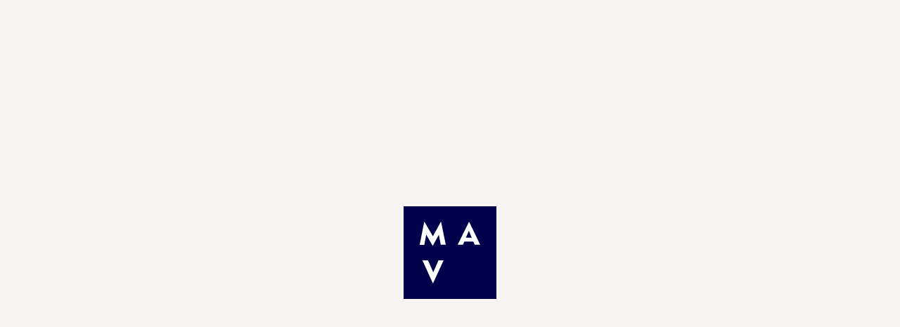

--- FILE ---
content_type: text/html; charset=UTF-8
request_url: https://mave.ee/future-projects/parnu-mnt-160/
body_size: 10845
content:
<!DOCTYPE html>
<html class="no-js" lang="et">
<head> <script type="text/javascript">
/* <![CDATA[ */
var gform;gform||(document.addEventListener("gform_main_scripts_loaded",function(){gform.scriptsLoaded=!0}),document.addEventListener("gform/theme/scripts_loaded",function(){gform.themeScriptsLoaded=!0}),window.addEventListener("DOMContentLoaded",function(){gform.domLoaded=!0}),gform={domLoaded:!1,scriptsLoaded:!1,themeScriptsLoaded:!1,isFormEditor:()=>"function"==typeof InitializeEditor,callIfLoaded:function(o){return!(!gform.domLoaded||!gform.scriptsLoaded||!gform.themeScriptsLoaded&&!gform.isFormEditor()||(gform.isFormEditor()&&console.warn("The use of gform.initializeOnLoaded() is deprecated in the form editor context and will be removed in Gravity Forms 3.1."),o(),0))},initializeOnLoaded:function(o){gform.callIfLoaded(o)||(document.addEventListener("gform_main_scripts_loaded",()=>{gform.scriptsLoaded=!0,gform.callIfLoaded(o)}),document.addEventListener("gform/theme/scripts_loaded",()=>{gform.themeScriptsLoaded=!0,gform.callIfLoaded(o)}),window.addEventListener("DOMContentLoaded",()=>{gform.domLoaded=!0,gform.callIfLoaded(o)}))},hooks:{action:{},filter:{}},addAction:function(o,r,e,t){gform.addHook("action",o,r,e,t)},addFilter:function(o,r,e,t){gform.addHook("filter",o,r,e,t)},doAction:function(o){gform.doHook("action",o,arguments)},applyFilters:function(o){return gform.doHook("filter",o,arguments)},removeAction:function(o,r){gform.removeHook("action",o,r)},removeFilter:function(o,r,e){gform.removeHook("filter",o,r,e)},addHook:function(o,r,e,t,n){null==gform.hooks[o][r]&&(gform.hooks[o][r]=[]);var d=gform.hooks[o][r];null==n&&(n=r+"_"+d.length),gform.hooks[o][r].push({tag:n,callable:e,priority:t=null==t?10:t})},doHook:function(r,o,e){var t;if(e=Array.prototype.slice.call(e,1),null!=gform.hooks[r][o]&&((o=gform.hooks[r][o]).sort(function(o,r){return o.priority-r.priority}),o.forEach(function(o){"function"!=typeof(t=o.callable)&&(t=window[t]),"action"==r?t.apply(null,e):e[0]=t.apply(null,e)})),"filter"==r)return e[0]},removeHook:function(o,r,t,n){var e;null!=gform.hooks[o][r]&&(e=(e=gform.hooks[o][r]).filter(function(o,r,e){return!!(null!=n&&n!=o.tag||null!=t&&t!=o.priority)}),gform.hooks[o][r]=e)}});
/* ]]> */
</script>

    <meta charset="utf-8">
    <meta name="viewport" content="width=device-width, initial-scale=1">
    <meta http-equiv="X-UA-Compatible" content="IE=Edge">
    <link rel="apple-touch-icon" sizes="180x180" href="https://mave.ee/wp-content/themes/mave/inc/theme/favicon/apple-touch-icon.png">
    <link rel="icon" type="image/png" sizes="32x32" href="https://mave.ee/wp-content/themes/mave/inc/theme/favicon/favicon-32x32.png">
    <link rel="icon" type="image/png" sizes="16x16" href="https://mave.ee/wp-content/themes/mave/inc/theme/favicon//favicon-16x16.png">
    <link rel="manifest" href="https://mave.ee/wp-content/themes/mave/inc/theme/favicon/manifest.json">
    <link rel="mask-icon" href="https://mave.ee/wp-content/themes/mave/inc/theme/favicon/safari-pinned-tab.svg" color="#5bbad5">
    <link rel="shortcut icon" href="https://mave.ee/wp-content/themes/mave/inc/theme/favicon/favicon.ico">
    <meta name="msapplication-config" content="https://mave.ee/wp-content/themes/mave/inc/theme/favicon/browserconfig.xml">
    <meta name="theme-color" content="#ffffff">
    <script>(function(H){H.className=H.className.replace(/\bno-js\b/,'js')})(document.documentElement)</script>
    <link rel="preconnect" href="https://fonts.gstatic.com">
    

            <link rel="alternate" hreflang="et" href="https://mave.ee/future-projects/parnu-mnt-160/" />
<link rel="alternate" hreflang="x-default" href="https://mave.ee/future-projects/parnu-mnt-160/" />

<!-- Search Engine Optimization by Rank Math - https://rankmath.com/ -->
<title>Pärnu mnt 160 - Mave</title><link rel="preload" data-rocket-preload as="style" href="https://fonts.googleapis.com/css2?family=Caveat&#038;display=swap" /><link rel="stylesheet" href="https://fonts.googleapis.com/css2?family=Caveat&#038;display=swap" media="print" onload="this.media='all'" /><noscript><link rel="stylesheet" href="https://fonts.googleapis.com/css2?family=Caveat&#038;display=swap" /></noscript>
<meta name="description" content="Viis esinduslikku ärihoonet kerkimas Pärnu maantee ja Tammsaare tee tuiksoonte ristumispunkti vahetusse lähedusse Tallinna kesklinnas. Projekti staadium: projekteerimisel HGA poolt."/>
<meta name="robots" content="follow, index, max-snippet:-1, max-video-preview:-1, max-image-preview:large"/>
<link rel="canonical" href="https://mave.ee/future-projects/parnu-mnt-160/" />
<meta property="og:locale" content="et_EE" />
<meta property="og:type" content="article" />
<meta property="og:title" content="Pärnu mnt 160 - Mave" />
<meta property="og:description" content="Viis esinduslikku ärihoonet kerkimas Pärnu maantee ja Tammsaare tee tuiksoonte ristumispunkti vahetusse lähedusse Tallinna kesklinnas. Projekti staadium: projekteerimisel HGA poolt." />
<meta property="og:url" content="https://mave.ee/future-projects/parnu-mnt-160/" />
<meta property="og:site_name" content="Mave" />
<meta property="og:updated_time" content="2021-10-01T10:24:07+03:00" />
<meta property="og:image" content="https://mave.ee/wp-content/uploads/2021/06/pa25cc2588rnu-mnt-160-1.jpg" />
<meta property="og:image:secure_url" content="https://mave.ee/wp-content/uploads/2021/06/pa25cc2588rnu-mnt-160-1.jpg" />
<meta property="og:image:width" content="1280" />
<meta property="og:image:height" content="720" />
<meta property="og:image:alt" content="Pärnu mnt 160" />
<meta property="og:image:type" content="image/jpeg" />
<meta name="twitter:card" content="summary_large_image" />
<meta name="twitter:title" content="Pärnu mnt 160 - Mave" />
<meta name="twitter:description" content="Viis esinduslikku ärihoonet kerkimas Pärnu maantee ja Tammsaare tee tuiksoonte ristumispunkti vahetusse lähedusse Tallinna kesklinnas. Projekti staadium: projekteerimisel HGA poolt." />
<meta name="twitter:image" content="https://mave.ee/wp-content/uploads/2021/06/pa25cc2588rnu-mnt-160-1.jpg" />
<!-- /Rank Math WordPress SEO plugin -->

<link href='https://fonts.gstatic.com' crossorigin rel='preconnect' />
<style id='wp-img-auto-sizes-contain-inline-css' type='text/css'>
img:is([sizes=auto i],[sizes^="auto," i]){contain-intrinsic-size:3000px 1500px}
/*# sourceURL=wp-img-auto-sizes-contain-inline-css */
</style>
<style id='classic-theme-styles-inline-css' type='text/css'>
/*! This file is auto-generated */
.wp-block-button__link{color:#fff;background-color:#32373c;border-radius:9999px;box-shadow:none;text-decoration:none;padding:calc(.667em + 2px) calc(1.333em + 2px);font-size:1.125em}.wp-block-file__button{background:#32373c;color:#fff;text-decoration:none}
/*# sourceURL=/wp-includes/css/classic-themes.min.css */
</style>
<link rel='stylesheet' id='jquery-css' href='https://mave.ee/wp-content/themes/mave/inc/theme/css/jquery.cf4a0c466da5bbec86b7.min.css' type='text/css' media='all' />
<link rel='stylesheet' id='global-css' href='https://mave.ee/wp-content/themes/mave/inc/theme/css/global.07b8b1622127d404e2db.min.css' type='text/css' media='all' />

    
    <style id='global-styles-inline-css' type='text/css'>
:root{--wp--preset--aspect-ratio--square: 1;--wp--preset--aspect-ratio--4-3: 4/3;--wp--preset--aspect-ratio--3-4: 3/4;--wp--preset--aspect-ratio--3-2: 3/2;--wp--preset--aspect-ratio--2-3: 2/3;--wp--preset--aspect-ratio--16-9: 16/9;--wp--preset--aspect-ratio--9-16: 9/16;--wp--preset--color--black: #000000;--wp--preset--color--cyan-bluish-gray: #abb8c3;--wp--preset--color--white: #ffffff;--wp--preset--color--pale-pink: #f78da7;--wp--preset--color--vivid-red: #cf2e2e;--wp--preset--color--luminous-vivid-orange: #ff6900;--wp--preset--color--luminous-vivid-amber: #fcb900;--wp--preset--color--light-green-cyan: #7bdcb5;--wp--preset--color--vivid-green-cyan: #00d084;--wp--preset--color--pale-cyan-blue: #8ed1fc;--wp--preset--color--vivid-cyan-blue: #0693e3;--wp--preset--color--vivid-purple: #9b51e0;--wp--preset--gradient--vivid-cyan-blue-to-vivid-purple: linear-gradient(135deg,rgb(6,147,227) 0%,rgb(155,81,224) 100%);--wp--preset--gradient--light-green-cyan-to-vivid-green-cyan: linear-gradient(135deg,rgb(122,220,180) 0%,rgb(0,208,130) 100%);--wp--preset--gradient--luminous-vivid-amber-to-luminous-vivid-orange: linear-gradient(135deg,rgb(252,185,0) 0%,rgb(255,105,0) 100%);--wp--preset--gradient--luminous-vivid-orange-to-vivid-red: linear-gradient(135deg,rgb(255,105,0) 0%,rgb(207,46,46) 100%);--wp--preset--gradient--very-light-gray-to-cyan-bluish-gray: linear-gradient(135deg,rgb(238,238,238) 0%,rgb(169,184,195) 100%);--wp--preset--gradient--cool-to-warm-spectrum: linear-gradient(135deg,rgb(74,234,220) 0%,rgb(151,120,209) 20%,rgb(207,42,186) 40%,rgb(238,44,130) 60%,rgb(251,105,98) 80%,rgb(254,248,76) 100%);--wp--preset--gradient--blush-light-purple: linear-gradient(135deg,rgb(255,206,236) 0%,rgb(152,150,240) 100%);--wp--preset--gradient--blush-bordeaux: linear-gradient(135deg,rgb(254,205,165) 0%,rgb(254,45,45) 50%,rgb(107,0,62) 100%);--wp--preset--gradient--luminous-dusk: linear-gradient(135deg,rgb(255,203,112) 0%,rgb(199,81,192) 50%,rgb(65,88,208) 100%);--wp--preset--gradient--pale-ocean: linear-gradient(135deg,rgb(255,245,203) 0%,rgb(182,227,212) 50%,rgb(51,167,181) 100%);--wp--preset--gradient--electric-grass: linear-gradient(135deg,rgb(202,248,128) 0%,rgb(113,206,126) 100%);--wp--preset--gradient--midnight: linear-gradient(135deg,rgb(2,3,129) 0%,rgb(40,116,252) 100%);--wp--preset--font-size--small: 13px;--wp--preset--font-size--medium: 20px;--wp--preset--font-size--large: 36px;--wp--preset--font-size--x-large: 42px;--wp--preset--spacing--20: 0.44rem;--wp--preset--spacing--30: 0.67rem;--wp--preset--spacing--40: 1rem;--wp--preset--spacing--50: 1.5rem;--wp--preset--spacing--60: 2.25rem;--wp--preset--spacing--70: 3.38rem;--wp--preset--spacing--80: 5.06rem;--wp--preset--shadow--natural: 6px 6px 9px rgba(0, 0, 0, 0.2);--wp--preset--shadow--deep: 12px 12px 50px rgba(0, 0, 0, 0.4);--wp--preset--shadow--sharp: 6px 6px 0px rgba(0, 0, 0, 0.2);--wp--preset--shadow--outlined: 6px 6px 0px -3px rgb(255, 255, 255), 6px 6px rgb(0, 0, 0);--wp--preset--shadow--crisp: 6px 6px 0px rgb(0, 0, 0);}:where(.is-layout-flex){gap: 0.5em;}:where(.is-layout-grid){gap: 0.5em;}body .is-layout-flex{display: flex;}.is-layout-flex{flex-wrap: wrap;align-items: center;}.is-layout-flex > :is(*, div){margin: 0;}body .is-layout-grid{display: grid;}.is-layout-grid > :is(*, div){margin: 0;}:where(.wp-block-columns.is-layout-flex){gap: 2em;}:where(.wp-block-columns.is-layout-grid){gap: 2em;}:where(.wp-block-post-template.is-layout-flex){gap: 1.25em;}:where(.wp-block-post-template.is-layout-grid){gap: 1.25em;}.has-black-color{color: var(--wp--preset--color--black) !important;}.has-cyan-bluish-gray-color{color: var(--wp--preset--color--cyan-bluish-gray) !important;}.has-white-color{color: var(--wp--preset--color--white) !important;}.has-pale-pink-color{color: var(--wp--preset--color--pale-pink) !important;}.has-vivid-red-color{color: var(--wp--preset--color--vivid-red) !important;}.has-luminous-vivid-orange-color{color: var(--wp--preset--color--luminous-vivid-orange) !important;}.has-luminous-vivid-amber-color{color: var(--wp--preset--color--luminous-vivid-amber) !important;}.has-light-green-cyan-color{color: var(--wp--preset--color--light-green-cyan) !important;}.has-vivid-green-cyan-color{color: var(--wp--preset--color--vivid-green-cyan) !important;}.has-pale-cyan-blue-color{color: var(--wp--preset--color--pale-cyan-blue) !important;}.has-vivid-cyan-blue-color{color: var(--wp--preset--color--vivid-cyan-blue) !important;}.has-vivid-purple-color{color: var(--wp--preset--color--vivid-purple) !important;}.has-black-background-color{background-color: var(--wp--preset--color--black) !important;}.has-cyan-bluish-gray-background-color{background-color: var(--wp--preset--color--cyan-bluish-gray) !important;}.has-white-background-color{background-color: var(--wp--preset--color--white) !important;}.has-pale-pink-background-color{background-color: var(--wp--preset--color--pale-pink) !important;}.has-vivid-red-background-color{background-color: var(--wp--preset--color--vivid-red) !important;}.has-luminous-vivid-orange-background-color{background-color: var(--wp--preset--color--luminous-vivid-orange) !important;}.has-luminous-vivid-amber-background-color{background-color: var(--wp--preset--color--luminous-vivid-amber) !important;}.has-light-green-cyan-background-color{background-color: var(--wp--preset--color--light-green-cyan) !important;}.has-vivid-green-cyan-background-color{background-color: var(--wp--preset--color--vivid-green-cyan) !important;}.has-pale-cyan-blue-background-color{background-color: var(--wp--preset--color--pale-cyan-blue) !important;}.has-vivid-cyan-blue-background-color{background-color: var(--wp--preset--color--vivid-cyan-blue) !important;}.has-vivid-purple-background-color{background-color: var(--wp--preset--color--vivid-purple) !important;}.has-black-border-color{border-color: var(--wp--preset--color--black) !important;}.has-cyan-bluish-gray-border-color{border-color: var(--wp--preset--color--cyan-bluish-gray) !important;}.has-white-border-color{border-color: var(--wp--preset--color--white) !important;}.has-pale-pink-border-color{border-color: var(--wp--preset--color--pale-pink) !important;}.has-vivid-red-border-color{border-color: var(--wp--preset--color--vivid-red) !important;}.has-luminous-vivid-orange-border-color{border-color: var(--wp--preset--color--luminous-vivid-orange) !important;}.has-luminous-vivid-amber-border-color{border-color: var(--wp--preset--color--luminous-vivid-amber) !important;}.has-light-green-cyan-border-color{border-color: var(--wp--preset--color--light-green-cyan) !important;}.has-vivid-green-cyan-border-color{border-color: var(--wp--preset--color--vivid-green-cyan) !important;}.has-pale-cyan-blue-border-color{border-color: var(--wp--preset--color--pale-cyan-blue) !important;}.has-vivid-cyan-blue-border-color{border-color: var(--wp--preset--color--vivid-cyan-blue) !important;}.has-vivid-purple-border-color{border-color: var(--wp--preset--color--vivid-purple) !important;}.has-vivid-cyan-blue-to-vivid-purple-gradient-background{background: var(--wp--preset--gradient--vivid-cyan-blue-to-vivid-purple) !important;}.has-light-green-cyan-to-vivid-green-cyan-gradient-background{background: var(--wp--preset--gradient--light-green-cyan-to-vivid-green-cyan) !important;}.has-luminous-vivid-amber-to-luminous-vivid-orange-gradient-background{background: var(--wp--preset--gradient--luminous-vivid-amber-to-luminous-vivid-orange) !important;}.has-luminous-vivid-orange-to-vivid-red-gradient-background{background: var(--wp--preset--gradient--luminous-vivid-orange-to-vivid-red) !important;}.has-very-light-gray-to-cyan-bluish-gray-gradient-background{background: var(--wp--preset--gradient--very-light-gray-to-cyan-bluish-gray) !important;}.has-cool-to-warm-spectrum-gradient-background{background: var(--wp--preset--gradient--cool-to-warm-spectrum) !important;}.has-blush-light-purple-gradient-background{background: var(--wp--preset--gradient--blush-light-purple) !important;}.has-blush-bordeaux-gradient-background{background: var(--wp--preset--gradient--blush-bordeaux) !important;}.has-luminous-dusk-gradient-background{background: var(--wp--preset--gradient--luminous-dusk) !important;}.has-pale-ocean-gradient-background{background: var(--wp--preset--gradient--pale-ocean) !important;}.has-electric-grass-gradient-background{background: var(--wp--preset--gradient--electric-grass) !important;}.has-midnight-gradient-background{background: var(--wp--preset--gradient--midnight) !important;}.has-small-font-size{font-size: var(--wp--preset--font-size--small) !important;}.has-medium-font-size{font-size: var(--wp--preset--font-size--medium) !important;}.has-large-font-size{font-size: var(--wp--preset--font-size--large) !important;}.has-x-large-font-size{font-size: var(--wp--preset--font-size--x-large) !important;}
/*# sourceURL=global-styles-inline-css */
</style>
<meta name="generator" content="WP Rocket 3.17.3.1" data-wpr-features="wpr_desktop wpr_preload_links" /></head>
<body class="wp-singular future-project-template-default single single-future-project postid-203 wp-theme-mave">
    <div id="page">
                    <header class="header  ">
    <div class="header__container">
        <div class="header__main">
                        
<div class="logo  header__logo">
            <a href="https://mave.ee" class="logo__link" aria-label="logo">
                <svg class="logo__content" viewbox="0 0 84 84" fill="none" xmlns="http://www.w3.org/2000/svg" focusable="false">
        <path class="logo__background" d="M84 0H0v84h84V0z"/>
        <path class="logo__text" d="M14.557 34.83l4.098-20.596h.323l7.548 12.94 7.117-12.94h.324l4.205 20.595h-4.529l-1.725-9.058-5.392 9.813h-.323l-5.715-9.92-1.726 9.273h-4.205v-.108zM48.955 34.83l10.136-20.596h.324l9.92 20.595h-4.96l-1.294-2.911h-8.087L53.7 34.829h-4.745zm7.44-6.363h5.284l-2.588-6.254-2.696 6.254zM26.742 69.659h-.323l-9.382-20.704h5.068l4.745 10.891 4.744-10.89h4.637l-9.489 20.703zM51.543 68.904V49.063h15.204v4.097H56.072v3.559h9.489v4.097h-9.49v3.99h10.784v4.206H51.543v-.108z"/>
    </svg>

        </a>
    </div>
            <button
                type="button"
                class="header__open-button"
                aria-label="Menu"
                aria-expanded="false"
            >
                <svg class="icon  header__open-icon" focusable="false">
    <use xlink:href="https://mave.ee/wp-content/themes/mave/inc/theme/svg/global.47e40740af3ecdcb55dba05fd27c5cc4.svg#menu"></use>
</svg>
                            </button>
        </div>
        <div class="header__outer">
            <div class="header__inner" tabindex="-1">
                <button
                    type="button"
                    class="header__close-button"
                    aria-label="Close"
                    aria-expanded="false"
                >
                    <svg class="icon  header__close-icon" focusable="false">
    <use xlink:href="https://mave.ee/wp-content/themes/mave/inc/theme/svg/global.47e40740af3ecdcb55dba05fd27c5cc4.svg#close"></use>
</svg>
                </button>
                                                        <nav class="languages  header__languages">
            <svg class="icon  languages__icon" focusable="false">
    <use xlink:href="https://mave.ee/wp-content/themes/mave/inc/theme/svg/global.47e40740af3ecdcb55dba05fd27c5cc4.svg#globe"></use>
</svg>
        <ul class="languages__list">
                            <li class="languages__item is-current">
                    <a href="https://mave.ee/future-projects/parnu-mnt-160/" class="languages__link" aria-label="Eesti - current language">ee</a>
                </li>
                    </ul>
    </nav>
                                                                        


<nav class="navigation  header__navigation" aria-label="Main">
            <ul class="navigation__list">
                            <li class="navigation__item  ">
                            <a href="https://mave.ee/vabad-pinnad/" class="navigation__link" >Vabad pinnad</a>

                </li>
                            <li class="navigation__item  ">
                            <a href="https://mave.ee/laike-tee-3/" class="navigation__link" >Läike tee 3</a>

                </li>
                            <li class="navigation__item  ">
                            <a href="https://mave.ee/tehtud-tood/" class="navigation__link" >Tehtud tööd</a>

                </li>
                            <li class="navigation__item  ">
                            <a href="https://mave.ee/tulevikuprojektid/" class="navigation__link" >Tulevikuprojektid</a>

                </li>
                            <li class="navigation__item  ">
                            <a href="https://mave.ee/meist/" class="navigation__link" >Meist</a>

                </li>
                            <li class="navigation__item  ">
                            <a href="https://mave.ee/kontakt/" class="navigation__link" >Kontakt</a>

                </li>
                            <li class="navigation__item  ">
                            <a href="https://mave.ee/parkimistingimused/" class="navigation__link" >Parkimistingimused</a>

                </li>
                    </ul>
    </nav>
                            </div>
        </div>
    </div>
</header>

<main>
                    


<div class="section
     section--light-blue hero-detail">
        <div class="h-container">
        <div class="grid grid--no-gutter">
            <div class="grid__col grid__col--md-13 grid__col--offset-md-1">
                                    <h1 class="hero-detail__title h1">Pärnu mnt 160</h1>
                            </div>
                            <div class="grid__col grid__col--md-23 grid__col--offset-md-1">
                    <div class="hero-detail__statistics">
                                                    <div class="hero-detail__statistic">
                                                                    <div class="hero-detail__label text-small">Staadium</div>
                                                                                                    <div class="hero-detail__value h2">Projekteerimisel</div>
                                                            </div>
                                                    <div class="hero-detail__statistic">
                                                                    <div class="hero-detail__label text-small">Lisainfo</div>
                                                                                                    <div class="hero-detail__value h2">+372 651 0214</div>
                                                            </div>
                                            </div>
                </div>
                    </div>
    </div>

</div>
    
                                

<div class="section
     full-image section--top-none section--bottom-none section--cream">
    	        <figure class="image image--full full-image__image">
                            <img
        loading="lazy"
        src="data:image/svg+xml,%3Csvg%20xmlns%3D%22http%3A%2F%2Fwww.w3.org%2F2000%2Fsvg%22%20viewBox%3D%220%200%20360%20180%22%3E%3C%2Fsvg%3E"
        data-srcset="https://mave.ee/wp-content/uploads/2021/06/pa25cc2588rnu-mnt-160-11-360x180.jpg 360w, https://mave.ee/wp-content/uploads/2021/06/pa25cc2588rnu-mnt-160-11-720x360.jpg 720w, https://mave.ee/wp-content/uploads/2021/06/pa25cc2588rnu-mnt-160-11-1440x720.jpg 1440w, https://mave.ee/wp-content/uploads/2021/06/pa25cc2588rnu-mnt-160-11-2880x1440.jpg 2880w"
        data-sizes="auto"
        alt=""
                        class="image__img lazyload"
    >

    
        </figure>
	
</div>
                    

<div class="section
     content-1-1 section--top-large section--bottom-large section--cream">
        <div class="h-container">
        <div class="grid">
            <div class="grid__col grid__col--md-20 grid__col--offset-md-2">
                <div class="text editor">
                    <h3><span class="s1">Ärihooned Tallinna kesklinnas põhimagistraalide liitumispunktis.</span></h3>
<p>Viis esinduslikku ärihoonet kerkimas Pärnu maantee ja Tammsaare tee tuiksoonte ristumispunkti vahetusse lähedusse Tallinna kesklinnas.</p>

                </div>
            </div>
        </div>
    </div>

</div>
                    

<div class="section
     full-image section--top-none section--bottom-none section--cream">
    	        <figure class="image image--full full-image__image">
                            <img
        loading="lazy"
        src="data:image/svg+xml,%3Csvg%20xmlns%3D%22http%3A%2F%2Fwww.w3.org%2F2000%2Fsvg%22%20viewBox%3D%220%200%20360%20180%22%3E%3C%2Fsvg%3E"
        data-srcset="https://mave.ee/wp-content/uploads/2021/06/pa25cc2588rnu-mnt-160-21-360x180.jpg 360w, https://mave.ee/wp-content/uploads/2021/06/pa25cc2588rnu-mnt-160-21-720x360.jpg 720w, https://mave.ee/wp-content/uploads/2021/06/pa25cc2588rnu-mnt-160-21-1440x720.jpg 1440w"
        data-sizes="auto"
        alt=""
                        class="image__img lazyload"
    >

    
        </figure>
	
</div>
            </main>

    <footer class="footer">
    <div class="h-container">
        <div class="grid grid--equalheight grid--no-gutter">
            <div class="grid__col grid__col--xs-4 grid__col--md-15">
                <div class="footer__main">
                                            <div class="grid footer__contacts-grid">
                                                                                            <div class="grid__col grid__col--xs-4 grid__col--md-7  footer__contacts-col">
                                    <div class="footer__contact">
                                                                                    <p class="footer__contact-label">Aadress</p>
                                                                                                                                                                        <p class="footer__contact-row">Pärnu mnt 160e<br>11317 Tallinn<br>Eesti</p>
                                                                            </div>
                                </div>
                                                                                            <div class="grid__col grid__col--xs-4 grid__col--md-7 grid__col--offset-md-1 footer__contacts-col">
                                    <div class="footer__contact">
                                                                                    <p class="footer__contact-label">Üldkontakt</p>
                                                                                                                                                                        <noscript><span style="unicode-bidi:bidi-override;direction:rtl;">ee.evam@ofni</span></noscript><script type="text/javascript">document.write('<n pynff="sbbgre__pbagnpg-ebj" uers="znvygb:vasb@znir.rr">vasb@znir.rr</n>'.replace(/[a-zA-Z]/g, function(c){return String.fromCharCode((c<="Z"?90:122)>=(c=c.charCodeAt(0)+13)?c:c-26);}));</script>
                                                                                                                                <a class="footer__contact-row" href="tel:+3726510214">+372 651 0214</a>
                                                                            </div>
                                </div>
                                                                                            <div class="grid__col grid__col--xs-4 grid__col--md-7 grid__col--offset-md-1 footer__contacts-col">
                                    <div class="footer__contact">
                                                                                    <p class="footer__contact-label">Sotsiaalmeedia</p>
                                                                                                                                                                        <a class="footer__contact-row" href="https://www.facebook.com/mavevarahalduse">Facebook</a>
                                                                            </div>
                                </div>
                                                                                            <div class="grid__col grid__col--xs-4 grid__col--md-7  footer__contacts-col">
                                    <div class="footer__contact">
                                                                                                                                                                        <a class="footer__contact-row" href="https://mave.ee/privaatsuspoliitika/">Privaatsuspoliitika</a>
                                                                            </div>
                                </div>
                                                    </div>
                                        <div class="footer__bottom">
                                                    <div class="footer__copyright">&copy; 2026 MAVE Varahalduse OÜ</div>
                                                                            


<nav class="navigation navigation--clean footer__nav">
    </nav>
                                            </div>
                </div>
            </div>
            <div class="grid__col grid__col--xs-4 grid__col--md-9">
                <div class="footer__quote-container">
                    
<div class="logo logo--inverted footer__logo">
            <a href="https://mave.ee" class="logo__link" aria-label="logo">
                <svg class="logo__content" viewbox="0 0 84 84" fill="none" xmlns="http://www.w3.org/2000/svg" focusable="false">
        <path class="logo__background" d="M84 0H0v84h84V0z"/>
        <path class="logo__text" d="M14.557 34.83l4.098-20.596h.323l7.548 12.94 7.117-12.94h.324l4.205 20.595h-4.529l-1.725-9.058-5.392 9.813h-.323l-5.715-9.92-1.726 9.273h-4.205v-.108zM48.955 34.83l10.136-20.596h.324l9.92 20.595h-4.96l-1.294-2.911h-8.087L53.7 34.829h-4.745zm7.44-6.363h5.284l-2.588-6.254-2.696 6.254zM26.742 69.659h-.323l-9.382-20.704h5.068l4.745 10.891 4.744-10.89h4.637l-9.489 20.703zM51.543 68.904V49.063h15.204v4.097H56.072v3.559h9.489v4.097h-9.49v3.99h10.784v4.206H51.543v-.108z"/>
    </svg>

        </a>
    </div>
                                            <p class="footer__quote h3">Pühendunud ärikinnisvara arendamisele, üürimisele ja haldamisele aastast 1999.</p>
                                    </div>
            </div>
        </div>
    </div>
</footer>

<div class="notification-list">
    <div class="notification-list__inner"></div>
</div>

<div class="intro h-hidden">
    <svg class="intro__svg" viewBox="0 0 132 132" preserveAspectRatio="none" fill="none" xmlns="http://www.w3.org/2000/svg" focusable="false">
        <path d="M132 0H0V132H132V0Z" fill="#02004A"/>
        <path class="intro__letter intro__letter--m" d="M22.875 54.7318L29.314 22.3672H29.8224L41.6837 42.701L52.8673 22.3672H53.3756L59.9841 54.7318H52.8673L50.1561 40.4981L41.6837 55.9179H41.1754L32.1946 40.3287L29.4835 54.9012H22.875V54.7318Z" fill="white"/>
        <path class="intro__letter intro__letter--a" d="M76.9297 54.7318L92.8578 22.3672H93.3661L108.955 54.7318H101.161L99.1274 50.1567H86.4188L84.3854 54.7318H76.9297ZM88.6216 44.7343H96.9245L92.8578 34.9063L88.6216 44.7343Z" fill="white"/>
        <path class="intro__letter intro__letter--v" d="M42.0238 109.463H41.5154L26.7734 76.9292H34.7375L42.1932 94.0434L49.6489 76.9292H56.9352L42.0238 109.463Z" fill="white"/>
        <path class="intro__letter intro__letter--e" d="M80.9961 108.277V77.0986H104.888V83.5377H88.1129V89.1294H103.024V95.5685H88.1129V101.838H105.058V108.447H80.9961V108.277Z" fill="white"/>
    </svg>
</div>

            </div>

            <script type="text/javascript" id="rocket-browser-checker-js-after">
/* <![CDATA[ */
"use strict";var _createClass=function(){function defineProperties(target,props){for(var i=0;i<props.length;i++){var descriptor=props[i];descriptor.enumerable=descriptor.enumerable||!1,descriptor.configurable=!0,"value"in descriptor&&(descriptor.writable=!0),Object.defineProperty(target,descriptor.key,descriptor)}}return function(Constructor,protoProps,staticProps){return protoProps&&defineProperties(Constructor.prototype,protoProps),staticProps&&defineProperties(Constructor,staticProps),Constructor}}();function _classCallCheck(instance,Constructor){if(!(instance instanceof Constructor))throw new TypeError("Cannot call a class as a function")}var RocketBrowserCompatibilityChecker=function(){function RocketBrowserCompatibilityChecker(options){_classCallCheck(this,RocketBrowserCompatibilityChecker),this.passiveSupported=!1,this._checkPassiveOption(this),this.options=!!this.passiveSupported&&options}return _createClass(RocketBrowserCompatibilityChecker,[{key:"_checkPassiveOption",value:function(self){try{var options={get passive(){return!(self.passiveSupported=!0)}};window.addEventListener("test",null,options),window.removeEventListener("test",null,options)}catch(err){self.passiveSupported=!1}}},{key:"initRequestIdleCallback",value:function(){!1 in window&&(window.requestIdleCallback=function(cb){var start=Date.now();return setTimeout(function(){cb({didTimeout:!1,timeRemaining:function(){return Math.max(0,50-(Date.now()-start))}})},1)}),!1 in window&&(window.cancelIdleCallback=function(id){return clearTimeout(id)})}},{key:"isDataSaverModeOn",value:function(){return"connection"in navigator&&!0===navigator.connection.saveData}},{key:"supportsLinkPrefetch",value:function(){var elem=document.createElement("link");return elem.relList&&elem.relList.supports&&elem.relList.supports("prefetch")&&window.IntersectionObserver&&"isIntersecting"in IntersectionObserverEntry.prototype}},{key:"isSlowConnection",value:function(){return"connection"in navigator&&"effectiveType"in navigator.connection&&("2g"===navigator.connection.effectiveType||"slow-2g"===navigator.connection.effectiveType)}}]),RocketBrowserCompatibilityChecker}();
//# sourceURL=rocket-browser-checker-js-after
/* ]]> */
</script>
<script type="text/javascript" id="rocket-preload-links-js-extra">
/* <![CDATA[ */
var RocketPreloadLinksConfig = {"excludeUris":"/(?:.+/)?feed(?:/(?:.+/?)?)?$|/(?:.+/)?embed/|/(index.php/)?(.*)wp-json(/.*|$)|/refer/|/go/|/recommend/|/recommends/","usesTrailingSlash":"1","imageExt":"jpg|jpeg|gif|png|tiff|bmp|webp|avif|pdf|doc|docx|xls|xlsx|php","fileExt":"jpg|jpeg|gif|png|tiff|bmp|webp|avif|pdf|doc|docx|xls|xlsx|php|html|htm","siteUrl":"https://mave.ee","onHoverDelay":"100","rateThrottle":"3"};
//# sourceURL=rocket-preload-links-js-extra
/* ]]> */
</script>
<script type="text/javascript" id="rocket-preload-links-js-after">
/* <![CDATA[ */
(function() {
"use strict";var r="function"==typeof Symbol&&"symbol"==typeof Symbol.iterator?function(e){return typeof e}:function(e){return e&&"function"==typeof Symbol&&e.constructor===Symbol&&e!==Symbol.prototype?"symbol":typeof e},e=function(){function i(e,t){for(var n=0;n<t.length;n++){var i=t[n];i.enumerable=i.enumerable||!1,i.configurable=!0,"value"in i&&(i.writable=!0),Object.defineProperty(e,i.key,i)}}return function(e,t,n){return t&&i(e.prototype,t),n&&i(e,n),e}}();function i(e,t){if(!(e instanceof t))throw new TypeError("Cannot call a class as a function")}var t=function(){function n(e,t){i(this,n),this.browser=e,this.config=t,this.options=this.browser.options,this.prefetched=new Set,this.eventTime=null,this.threshold=1111,this.numOnHover=0}return e(n,[{key:"init",value:function(){!this.browser.supportsLinkPrefetch()||this.browser.isDataSaverModeOn()||this.browser.isSlowConnection()||(this.regex={excludeUris:RegExp(this.config.excludeUris,"i"),images:RegExp(".("+this.config.imageExt+")$","i"),fileExt:RegExp(".("+this.config.fileExt+")$","i")},this._initListeners(this))}},{key:"_initListeners",value:function(e){-1<this.config.onHoverDelay&&document.addEventListener("mouseover",e.listener.bind(e),e.listenerOptions),document.addEventListener("mousedown",e.listener.bind(e),e.listenerOptions),document.addEventListener("touchstart",e.listener.bind(e),e.listenerOptions)}},{key:"listener",value:function(e){var t=e.target.closest("a"),n=this._prepareUrl(t);if(null!==n)switch(e.type){case"mousedown":case"touchstart":this._addPrefetchLink(n);break;case"mouseover":this._earlyPrefetch(t,n,"mouseout")}}},{key:"_earlyPrefetch",value:function(t,e,n){var i=this,r=setTimeout(function(){if(r=null,0===i.numOnHover)setTimeout(function(){return i.numOnHover=0},1e3);else if(i.numOnHover>i.config.rateThrottle)return;i.numOnHover++,i._addPrefetchLink(e)},this.config.onHoverDelay);t.addEventListener(n,function e(){t.removeEventListener(n,e,{passive:!0}),null!==r&&(clearTimeout(r),r=null)},{passive:!0})}},{key:"_addPrefetchLink",value:function(i){return this.prefetched.add(i.href),new Promise(function(e,t){var n=document.createElement("link");n.rel="prefetch",n.href=i.href,n.onload=e,n.onerror=t,document.head.appendChild(n)}).catch(function(){})}},{key:"_prepareUrl",value:function(e){if(null===e||"object"!==(void 0===e?"undefined":r(e))||!1 in e||-1===["http:","https:"].indexOf(e.protocol))return null;var t=e.href.substring(0,this.config.siteUrl.length),n=this._getPathname(e.href,t),i={original:e.href,protocol:e.protocol,origin:t,pathname:n,href:t+n};return this._isLinkOk(i)?i:null}},{key:"_getPathname",value:function(e,t){var n=t?e.substring(this.config.siteUrl.length):e;return n.startsWith("/")||(n="/"+n),this._shouldAddTrailingSlash(n)?n+"/":n}},{key:"_shouldAddTrailingSlash",value:function(e){return this.config.usesTrailingSlash&&!e.endsWith("/")&&!this.regex.fileExt.test(e)}},{key:"_isLinkOk",value:function(e){return null!==e&&"object"===(void 0===e?"undefined":r(e))&&(!this.prefetched.has(e.href)&&e.origin===this.config.siteUrl&&-1===e.href.indexOf("?")&&-1===e.href.indexOf("#")&&!this.regex.excludeUris.test(e.href)&&!this.regex.images.test(e.href))}}],[{key:"run",value:function(){"undefined"!=typeof RocketPreloadLinksConfig&&new n(new RocketBrowserCompatibilityChecker({capture:!0,passive:!0}),RocketPreloadLinksConfig).init()}}]),n}();t.run();
}());

//# sourceURL=rocket-preload-links-js-after
/* ]]> */
</script>
<script type="text/javascript" id="core-js-extra">
/* <![CDATA[ */
var gotoAndPlay = {"version":"306","nonce":"84f345c8c1","assetsPath":"https://mave.ee/wp-content/themes/mave/inc/theme/","templatePath":"https://mave.ee/wp-content/themes/mave/","svgPath":"https://mave.ee/wp-content/themes/mave/inc/theme/svg/global.47e40740af3ecdcb55dba05fd27c5cc4.svg","loggedIn":"","cookiePath":"/","cookieDomain":"mave.ee","ajaxPath":"https://mave.ee/wp-admin/admin-ajax.php?lang=et","lang":"et","ajax":{"isEnabled":false,"keptBodyClasses":[],"templateName":"single"},"googleMapsApiKey":"AIzaSyAdII_4xmqC60N-iQJCPPR6jFdKBjf8YfI","sitePath":"https://mave.ee/","notifications":[{"component":"BrowserNotification","data":{"content":"Kasutate vananenud brauserit. Parema kasutuskogemuse ja turvalisuse huvides palun kasutage uuemat brauserit.","customActions":[{"link":"https://browsehappy.com/","text":"Loe juurde","attributes":"target=\"_blank\""}],"button":{"text":"Ignoreeri"}}}]};
//# sourceURL=core-js-extra
/* ]]> */
</script>
<script type="text/javascript" src="https://mave.ee/wp-content/themes/mave/inc/theme/js/core.c35db26cf089e6fa8467.min.js" id="core-js"></script>
<script type="text/javascript" src="https://mave.ee/wp-content/themes/mave/inc/theme/js/jquery.e91db9083514973dc734.min.js" id="webpack-jquery-js"></script>
<script type="text/javascript" src="https://mave.ee/wp-content/themes/mave/inc/theme/js/global.4be29ab24dc5275aa1ef.min.js" id="jquery-js"></script>
<script type="text/javascript" src="https://mave.ee/wp-includes/js/jquery/jquery-migrate.min.js" id="jquery-migrate-js"></script>
<script type="text/javascript" src="https://mave.ee/wp-includes/js/dist/dom-ready.min.js" id="wp-dom-ready-js"></script>
<script type="text/javascript" src="https://mave.ee/wp-includes/js/dist/hooks.min.js" id="wp-hooks-js"></script>
<script type="text/javascript" src="https://mave.ee/wp-includes/js/dist/i18n.min.js" id="wp-i18n-js"></script>
<script type="text/javascript" id="wp-i18n-js-after">
/* <![CDATA[ */
wp.i18n.setLocaleData( { 'text direction\u0004ltr': [ 'ltr' ] } );
//# sourceURL=wp-i18n-js-after
/* ]]> */
</script>
<script type="text/javascript" id="wp-a11y-js-translations">
/* <![CDATA[ */
( function( domain, translations ) {
	var localeData = translations.locale_data[ domain ] || translations.locale_data.messages;
	localeData[""].domain = domain;
	wp.i18n.setLocaleData( localeData, domain );
} )( "default", {"translation-revision-date":"2024-06-06 09:50:37+0000","generator":"GlotPress\/4.0.1","domain":"messages","locale_data":{"messages":{"":{"domain":"messages","plural-forms":"nplurals=2; plural=n != 1;","lang":"et_EE"},"Notifications":["M\u00e4rguanded"]}},"comment":{"reference":"wp-includes\/js\/dist\/a11y.js"}} );
//# sourceURL=wp-a11y-js-translations
/* ]]> */
</script>
<script type="text/javascript" src="https://mave.ee/wp-includes/js/dist/a11y.min.js" id="wp-a11y-js"></script>
<script type="text/javascript" defer='defer' src="https://mave.ee/wp-content/plugins/gravityforms/js/jquery.json.min.js" id="gform_json-js"></script>
<script type="text/javascript" id="gform_gravityforms-js-extra">
/* <![CDATA[ */
var gf_global = {"gf_currency_config":{"name":"Euro","symbol_left":"","symbol_right":"&#8364;","symbol_padding":" ","thousand_separator":".","decimal_separator":",","decimals":2,"code":"EUR"},"base_url":"https://mave.ee/wp-content/plugins/gravityforms","number_formats":[],"spinnerUrl":"https://mave.ee/wp-content/plugins/gravityforms/images/spinner.svg","version_hash":"34f1b7b2274d1c445ee48fe11b373804","strings":{"newRowAdded":"New row added.","rowRemoved":"Row removed","formSaved":"The form has been saved.  The content contains the link to return and complete the form."}};
var gform_i18n = {"datepicker":{"days":{"monday":"Mo","tuesday":"Tu","wednesday":"We","thursday":"Th","friday":"Fr","saturday":"Sa","sunday":"Su"},"months":{"january":"January","february":"February","march":"March","april":"April","may":"May","june":"June","july":"July","august":"August","september":"September","october":"October","november":"November","december":"December"},"firstDay":1,"iconText":"Select date"}};
var gf_legacy_multi = {"3":""};
var gform_gravityforms = {"strings":{"invalid_file_extension":"This type of file is not allowed. Must be one of the following:","delete_file":"Delete this file","in_progress":"in progress","file_exceeds_limit":"File exceeds size limit","illegal_extension":"This type of file is not allowed.","max_reached":"Maximum number of files reached","unknown_error":"There was a problem while saving the file on the server","currently_uploading":"Please wait for the uploading to complete","cancel":"Cancel","cancel_upload":"Cancel this upload","cancelled":"Cancelled","error":"Error","message":"Message"},"vars":{"images_url":"https://mave.ee/wp-content/plugins/gravityforms/images"}};
//# sourceURL=gform_gravityforms-js-extra
/* ]]> */
</script>
<script type="text/javascript" id="gform_gravityforms-js-before">
/* <![CDATA[ */

//# sourceURL=gform_gravityforms-js-before
/* ]]> */
</script>
<script type="text/javascript" defer='defer' src="https://mave.ee/wp-content/plugins/gravityforms/js/gravityforms.min.js" id="gform_gravityforms-js"></script>
<script type="text/javascript" defer='defer' src="https://mave.ee/wp-content/plugins/gravityforms/assets/js/dist/utils.min.js" id="gform_gravityforms_utils-js"></script>
<script type="text/javascript" defer='defer' src="https://mave.ee/wp-content/plugins/gravityforms/assets/js/dist/vendor-theme.min.js" id="gform_gravityforms_theme_vendors-js"></script>
<script type="text/javascript" id="gform_gravityforms_theme-js-extra">
/* <![CDATA[ */
var gform_theme_config = {"common":{"form":{"honeypot":{"version_hash":"34f1b7b2274d1c445ee48fe11b373804"},"ajax":{"ajaxurl":"https://mave.ee/wp-admin/admin-ajax.php","ajax_submission_nonce":"3bb054fcaf","i18n":{"step_announcement":"Step %1$s of %2$s, %3$s","unknown_error":"There was an unknown error processing your request. Please try again."}}}},"hmr_dev":"","public_path":"https://mave.ee/wp-content/plugins/gravityforms/assets/js/dist/","config_nonce":"41cd10961f"};
//# sourceURL=gform_gravityforms_theme-js-extra
/* ]]> */
</script>
<script type="text/javascript" defer='defer' src="https://mave.ee/wp-content/plugins/gravityforms/assets/js/dist/scripts-theme.min.js" id="gform_gravityforms_theme-js"></script>
<script type="speculationrules">
{"prefetch":[{"source":"document","where":{"and":[{"href_matches":"/*"},{"not":{"href_matches":["/wp-*.php","/wp-admin/*","/wp-content/uploads/*","/wp-content/*","/wp-content/plugins/*","/wp-content/themes/mave/*","/*\\?(.+)"]}},{"not":{"selector_matches":"a[rel~=\"nofollow\"]"}},{"not":{"selector_matches":".no-prefetch, .no-prefetch a"}}]},"eagerness":"conservative"}]}
</script>

    </body>
</html>

<!-- This website is like a Rocket, isn't it? Performance optimized by WP Rocket. Learn more: https://wp-rocket.me - Debug: cached@1769705651 -->

--- FILE ---
content_type: text/css; charset=utf-8
request_url: https://mave.ee/wp-content/themes/mave/inc/theme/css/global.07b8b1622127d404e2db.min.css
body_size: 13609
content:
html,body,div,span,applet,object,iframe,h1,h2,h3,h4,h5,h6,p,blockquote,pre,a,abbr,acronym,address,big,cite,code,del,dfn,em,img,ins,kbd,q,s,samp,small,strike,strong,sub,sup,tt,var,b,u,i,center,dl,dt,dd,ol,ul,li,fieldset,form,label,legend,table,caption,tbody,tfoot,thead,tr,th,td,article,aside,canvas,details,embed,figure,figcaption,footer,header,hgroup,menu,nav,output,ruby,section,summary,time,mark,audio,video{margin:0;padding:0;border:0;font:inherit;font-size:100%;vertical-align:baseline}article,aside,details,figcaption,figure,footer,header,hgroup,menu,nav,section,main,picture{display:block}html{box-sizing:border-box}body{font-family:"TT-Hoves",Helvetica,sans-serif;line-height:31px;font-size:20px;background:#fff;-webkit-font-smoothing:antialiased;-webkit-text-size-adjust:100%;color:#020149}ol,ul{list-style:none}blockquote,q{quotes:none}blockquote:before,blockquote:after,q:before,q:after{content:""}table{border-collapse:collapse;border-spacing:0}*,*:before,*:after{box-sizing:inherit}input,textarea,select,button{font:inherit}html:not([data-whatintent=keyboard]) *:focus{outline:none}@media screen and (prefers-reduced-motion: reduce),(update: slow){*{-webkit-animation-duration:.001ms !important;animation-duration:.001ms !important;-webkit-animation-iteration-count:1 !important;animation-iteration-count:1 !important;transition-duration:.001ms !important}}
@font-face{font-family:"TT-Hoves";src:url(../fonts/TTHovesRegular.125cfb0069f6a4001f19.woff2) format("woff2"),url(../fonts/TTHovesRegular.9cdddfb3fbeab2a49953.woff) format("woff");font-weight:400;font-style:normal}@font-face{font-family:"TT-Hoves";src:url(../fonts/TTHovesMedium.eee688f91adb0802f624.woff2) format("woff2"),url(../fonts/TTHovesMedium.0e902acabc77b89ca8ea.woff) format("woff");font-weight:500;font-style:normal}.text>*+*{margin-top:1em}@media only screen and (min-width: 680px){.content-1-1 .text>*{max-width:65%}}.text>*+h1,.text>*+.h1,.text>*+h2,.text>*+.h2,.text>*+h3,.text>*+.h3{margin-top:1.5em}.text>*+.image{margin-top:60px;padding-bottom:40px}@media only screen and (min-width: 680px){.text>*+.image{margin-top:64px;padding-bottom:44px}}.content-1-1 .text>*+.image{margin-top:56px}@media only screen and (min-width: 680px){.content-1-1 .text>*+.image{margin-top:80px;max-width:100%}}h1:not([class]),.h1{font-size:44px;line-height:53px}@media only screen and (min-width: 680px){h1:not([class]),.h1{font-size:72px;line-height:86px}}h2:not([class]),.h2{font-size:32px;line-height:45px}@media only screen and (min-width: 680px){h2:not([class]),.h2{font-size:44px;line-height:62px}}h3:not([class]),.h3{font-size:24px;line-height:34px}@media only screen and (min-width: 680px){h3:not([class]),.h3{font-size:32px;line-height:45px}}small,.text-small{font-size:16px;line-height:24px;display:block}i,em,.italic{font-style:italic}b,strong,.bold{font-weight:500}a,.link{color:inherit;text-decoration:underline}a:hover,.link:hover{text-decoration:none}blockquote,.blockquote{font-size:38px;line-height:53px;font-family:"Caveat",cursive}@media only screen and (min-width: 680px){blockquote,.blockquote{font-size:48px;line-height:58px}}blockquote span:before,.blockquote span:before{content:"„"}blockquote span:after,.blockquote span:after{content:"“"}blockquote cite,.blockquote cite{font-family:"TT-Hoves",Helvetica,sans-serif;margin-top:24px;font-size:20px;line-height:31px;display:block}@media only screen and (min-width: 1000px){blockquote cite,.blockquote cite{margin-top:32px}}ul.list>li,ul:not([class])>li{padding-left:32px;position:relative}ul.list>li:not(:last-child),ul:not([class])>li:not(:last-child){margin-bottom:10px}ul.list>li:before,ul:not([class])>li:before{content:"";top:12px;position:absolute;left:0;width:8px;height:8px;display:inline-block;background-color:#020149}ol.list,ol:not([class]){counter-reset:li}ol.list>li,ol:not([class])>li{position:relative;padding-left:32px}ol.list>li:not(:last-child),ol:not([class])>li:not(:last-child){margin-bottom:10px}ol.list li:before,ol:not([class]) li:before{counter-increment:li;content:counter(li);position:absolute;top:0;left:0;font-weight:500}sub,sup{font-size:75%;line-height:0;position:relative;vertical-align:baseline}sup{top:-0.5em}sub{bottom:-0.25em}
.h-margin-top-xxxxs{margin-top:4px}.h-margin-bottom-xxxxs{margin-bottom:4px}.h-margin-top-xxxs{margin-top:8px}.h-margin-bottom-xxxs{margin-bottom:8px}.h-margin-top-xxs{margin-top:16px}.h-margin-bottom-xxs{margin-bottom:16px}.h-margin-top-xs{margin-top:16px}@media only screen and (min-width: 1200px){.h-margin-top-xs{margin-top:24px}}.h-margin-bottom-xs{margin-bottom:16px}@media only screen and (min-width: 1200px){.h-margin-bottom-xs{margin-bottom:24px}}.h-margin-top-sm{margin-top:24px}@media only screen and (min-width: 1200px){.h-margin-top-sm{margin-top:32px}}.h-margin-bottom-sm{margin-bottom:24px}@media only screen and (min-width: 1200px){.h-margin-bottom-sm{margin-bottom:32px}}.h-margin-top-md{margin-top:32px}@media only screen and (min-width: 1200px){.h-margin-top-md{margin-top:48px}}.h-margin-bottom-md{margin-bottom:32px}@media only screen and (min-width: 1200px){.h-margin-bottom-md{margin-bottom:48px}}.h-margin-top-lg{margin-top:32px}@media only screen and (min-width: 1200px){.h-margin-top-lg{margin-top:56px}}.h-margin-bottom-lg{margin-bottom:32px}@media only screen and (min-width: 1200px){.h-margin-bottom-lg{margin-bottom:56px}}.h-margin-top-xl{margin-top:48px}@media only screen and (min-width: 1200px){.h-margin-top-xl{margin-top:72px}}.h-margin-bottom-xl{margin-bottom:48px}@media only screen and (min-width: 1200px){.h-margin-bottom-xl{margin-bottom:72px}}.h-margin-top-xxl{margin-top:72px}@media only screen and (min-width: 1200px){.h-margin-top-xxl{margin-top:120px}}.h-margin-bottom-xxl{margin-bottom:72px}@media only screen and (min-width: 1200px){.h-margin-bottom-xxl{margin-bottom:120px}}.h-margin-top-xxxl{margin-top:120px}@media only screen and (min-width: 1200px){.h-margin-top-xxxl{margin-top:192px}}.h-margin-bottom-xxxl{margin-bottom:120px}@media only screen and (min-width: 1200px){.h-margin-bottom-xxxl{margin-bottom:192px}}
body{overflow-y:scroll}body.is-scroll-disabled #page{overflow-y:hidden;position:fixed;width:100%}.h-container{width:100%;max-width:1440px;margin:0 auto;padding:0 16px}@media only screen and (min-width: 1000px){.h-container{padding:0 56px}}.h-clearfix:after{content:"";display:table;clear:both}.h-pull-left{float:left}.h-pull-right{float:right}.h-visually-hidden{position:absolute;height:1px;width:1px;overflow:hidden;clip:rect(1px, 1px, 1px, 1px);white-space:nowrap}.h-hidden{display:none !important}.h-visible{display:block !important}@media only screen and (max-width: 374px){.h-hidden-xxs{display:none !important}}@media only screen and (max-width: 679px){.h-hidden-xs{display:none !important}}@media only screen and (min-width: 680px)and (max-width: 999px){.h-hidden-sm{display:none !important}}@media only screen and (min-width: 1000px)and (max-width: 1199px){.h-hidden-md{display:none !important}}@media only screen and (min-width: 1200px){.h-hidden-lg{display:none !important}}.h-text-left{text-align:left}.h-text-center{text-align:center}.h-text-right{text-align:right}.h-iframe{position:relative}.h-iframe:before{display:block;content:"";width:100%;padding-top:56.25%}.h-iframe>.iframe{position:absolute;top:0;left:0;right:0;bottom:0;z-index:1}.h-iframe iframe{position:absolute;top:0;width:100%;height:100%}.h-block{display:block}
.accordion__item+.accordion__item{margin-top:2px}.accordion__header{position:relative;display:block;padding:10px 20px 10px;background:transparent}.accordion__content{display:none}html.no-js .accordion__content,.accordion__item.is-open>.accordion__content{display:block}.accordion__inner{padding:10px 20px 30px}
.alert{display:flex;align-items:flex-start;padding:12px 16px}.alert--success{display:block;padding:0;background-color:transparent;color:#b0cce3}.alert--error{background-color:#f99874;color:#020149}.alert__icon{flex-shrink:0;margin-right:8px;font-size:24px}.alert--success .alert__icon{margin-bottom:24px;font-size:56px;color:#b0cce3}.alert--error .alert__icon{display:none}.alert__content{flex-grow:1;font-size:16px;line-height:24px}.alert--success .alert__content{font-size:32px;line-height:45px}@media only screen and (min-width: 1000px){.alert--success .alert__content{font-size:44px;line-height:62px}}.alert__list{margin-top:8px}.alert__close{position:relative;z-index:0;border:none;-webkit-appearance:none;text-align:center;cursor:pointer;display:inline-block;padding:12px;font-size:24px;background-color:transparent;margin:-12px -12px -12px 0}.alert__close:after{content:"";display:block;width:40px;height:40px;position:absolute;z-index:-1;top:4px;right:4px;background:#fff;border-radius:50%;transform:scale(0);transition:transform 300ms ease}.alert__close:hover:after{transform:scale(1)}.alert__close-icon{display:block}
.area{text-decoration:none;display:block;width:100%}.area__header{position:relative}@media only screen and (min-width: 1000px){.area__header{padding-right:120px}}.area__title{margin-bottom:4px}.area__icon{display:none;position:absolute;font-size:116px;top:50%;right:0;opacity:0;transform:translateY(-50%);transition:opacity 300ms ease}@media only screen and (min-width: 1000px){.area__icon{display:block}}@media(hover: hover){.area:hover .area__icon{opacity:1}}.area__tags{margin-bottom:24px}.area__tag{position:relative}.area__tag+.area__tag{margin-left:38px}.area__tag+.area__tag:before{content:""}.area__tag:before{position:absolute;top:50%;transform:translateY(-50%);width:6px;height:6px;background:#020149;left:-22px}.area__image-container{background:#f99874}.area__image{display:block;width:100%;transition:transform 300ms ease}.area__image .image__img{width:100%}@media(hover: hover){.area:hover .area__image{transform:translate(10px, 10px)}}
.breadcrumbs__list{display:flex;flex-wrap:wrap}.breadcrumbs__item{position:relative;margin-right:40px}.breadcrumbs__item:after{content:"";width:1px;height:12px;background:#000;transform:rotate(15deg);position:absolute;top:6px;right:-20px}.breadcrumbs__item:last-child{margin-right:0}.breadcrumbs__item:last-child:after{display:none}.breadcrumbs__link{color:#000;text-decoration:none}.breadcrumbs__link:hover{text-decoration:underline}
.button{position:relative;border:none;-webkit-appearance:none;text-align:center;cursor:pointer;display:inline-block;padding:24px;font-size:16px;line-height:24px;background-color:#b0cce3;color:#020149;text-decoration:none;transition:300ms ease;transition-property:background,box-shadow,border-color}.button:hover:not(:disabled){background-color:#8cb0ce;box-shadow:0 2px 15px rgba(0,0,0,.2)}.button:active:not(:disabled){background-color:#76a1c4}.button:disabled{opacity:.5;cursor:not-allowed}.button--secondary{background-color:#020149;color:#fff}.button--secondary:hover:not(:disabled){background-color:#010038;box-shadow:0 2px 20px rgba(0,0,0,.2)}.button--secondary:active:not(:disabled){background-color:#000018}.button--tertiary{background-color:#fff;border:1px solid #b0cce3;padding:23px}.button--tertiary:hover:not(:disabled){background-color:#8cb0ce;border-color:#8cb0ce;box-shadow:none}.button--tertiary:active:not(:disabled){background-color:#76a1c4;border-color:#76a1c4}.button--icon{min-width:0;padding:12px;border-radius:50%}.button--icon:hover:not(:disabled){box-shadow:none}.button--icon-left,.button--icon-right{position:relative}.button--block{display:block;width:100%}@media only screen and (max-width: 679px){.button--block-xs{display:block;width:100%}}.button--text{background-color:transparent}.button--text:hover:not(:disabled){background-color:transparent;box-shadow:none}.button--text:active:not(:disabled){background-color:transparent}.button--text:disabled{opacity:.5;cursor:not-allowed}.button__icon{font-size:24px}.button--icon .button__icon{display:block}.button--icon-left .button__icon,.button--icon-right .button__icon{display:inline-block;flex:0 0 24px}.button__text{letter-spacing:.5px}.button--icon .button__text{position:absolute;height:1px;width:1px;overflow:hidden;clip:rect(1px, 1px, 1px, 1px);white-space:nowrap}.button--icon-left .button__text{margin-left:16px}.button--icon-right .button__text{margin-right:16px}.button__inner{display:flex;align-items:center;justify-content:center}.button--icon-right .button__inner{flex-direction:row-reverse}
.icon{width:1em;height:1em;fill:currentColor}
.card{position:relative;z-index:0;display:flex;flex-direction:column}.card__meta{order:-1;display:flex;margin-bottom:16px}@media only screen and (min-width: 1000px){.card__meta{margin-bottom:24px}}.card__list{position:relative;z-index:2;display:inline-block;margin:0 -8px}.card__list-item{display:inline-block;padding:0 8px}.card__date:not(:first-child){margin-left:16px}.card__link{color:#000;text-decoration:none}.card__link:hover{color:#020149}.card__link:after{content:"";display:block;position:absolute;z-index:1;top:0;left:0;bottom:0;right:0}.card__cat-link{color:#020149;text-decoration:none}.card__cat-link:hover{color:#020149}.card__image{order:-1;margin-bottom:16px}@media only screen and (min-width: 1000px){.card__image{margin-bottom:24px}}.card__image .image__img{width:100%}
.editor .image--align-right{margin:1em 0 1em 1em}.editor .image--align-left{margin:1em 1em 1em 0}
.fixed-contact{display:none;position:fixed;top:0;left:0;right:0;bottom:0;pointer-events:none;z-index:20}@media only screen and (min-width: 1000px){.fixed-contact{display:block}}.fixed-contact__background{position:absolute;top:50%;right:0}.fixed-contact__background:after{content:"";width:0;height:0;position:absolute;top:50%;left:50%;transform:translate(-50%, -50%);transition:300ms ease;transition-property:width,height;background:#020149}.fixed-contact.is-open .fixed-contact__background:after{width:200vw;height:200vh}.fixed-contact__open-button{padding:32px;display:inline-flex;align-items:center;justify-content:center;color:#b0cce3;border:none;margin:0;position:absolute;cursor:pointer;transform:rotate(-90deg);transform-origin:100% 100%;background:#020149;right:0;top:215px;transition:opacity 300ms ease;pointer-events:all}.fixed-contact.is-open .fixed-contact__open-button{opacity:0}.fixed-contact__button-icon{font-size:32px;flex:0 0 32px;margin-left:16px;transform:rotate(90deg)}.fixed-contact__content{position:absolute;top:0;left:0;right:0;bottom:0;opacity:0;pointer-events:none;z-index:1}.fixed-contact.is-open .fixed-contact__content{opacity:1;pointer-events:all;transition:opacity 300ms ease;transition-delay:300ms}.fixed-contact__form{height:100%;overflow:auto}.fixed-contact__close-button{position:absolute;width:32px;height:32px;display:flex;align-items:center;justify-content:center;font-size:22px;color:#b0cce3;top:32px;right:32px;background:transparent;margin:0;padding:0;z-index:1;border:none;cursor:pointer}.fixed-contact__close-icon{flex:0 0 22px}
.footer{background:#e1dcda;overflow:hidden}.footer__main{width:100%;padding:64px 0}@media only screen and (min-width: 1000px){.footer__main{padding:80px 0 36px;display:flex;flex-direction:column;justify-content:space-between}}@media only screen and (min-width: 1000px){.footer__bottom{margin-top:192px;display:flex;align-items:center}}.grid.footer__contacts-grid{margin-bottom:-24px}.grid__col.footer__contacts-col{margin-bottom:24px}.footer__contact{display:flex;flex-direction:column;align-items:center}@media only screen and (min-width: 1000px){.footer__contact{align-items:flex-start}}.footer__contact-label{font-size:16px;line-height:24px;color:rgba(2,1,73,.5)}.footer__copyright{margin-top:64px;text-align:center;font-size:16px;line-height:24px}@media only screen and (min-width: 1000px){.footer__copyright{margin-top:0}}.footer__nav{margin-top:24px}@media only screen and (min-width: 1000px){.footer__nav{margin-top:0;margin-left:64px}}.footer__quote-container{background:#020149;padding:132px 16px 80px;position:relative;margin:0 -16px;z-index:1;flex-grow:1}@media only screen and (min-width: 1000px){.footer__quote-container{padding:90px 0 90px 56px;margin:0;display:flex;align-items:center}}@media only screen and (min-width: 1000px){.footer__quote-container:after{content:"";position:absolute;top:0;bottom:0;left:0;width:50vw;background:#020149;z-index:-1}}.logo.footer__logo{position:absolute;top:0;left:0}.footer__quote{color:#b0cce3}
.check{position:relative;font-size:16px;line-height:24px}.check__input{position:absolute;top:0;left:0;opacity:0}.check__label{display:inline-block;padding-left:30px;cursor:pointer}.check__input:disabled~.check__label{opacity:.5;cursor:not-allowed}html[data-whatinput=keyboard] .check__input:focus~.check__label{outline-style:auto}.check__text{font-size:16px;line-height:24px;font-weight:400;color:#b0cce3}.check__input:not(:disabled):not(:checked)+.check__label:hover .check__text{color:#8cb0ce}.check.is-invalid .check__text{color:#f99874}.check__text a{font-size:14px}.check__indicator{display:block;width:16px;height:16px;border:1px solid #b0cce3;position:absolute;top:4px;left:0}.check__input:not(:disabled):not(:checked)+.check__label:hover .check__indicator{border-color:#8cb0ce}.check__icon{font-size:12px;position:absolute;top:1px;left:1px;opacity:0;pointer-events:none}.check__input:checked~.check__label .check__icon{color:#b0cce3;opacity:1}
.choice-group__label{margin-bottom:16px;font-size:16px;line-height:24px;font-weight:500;color:#b0cce3}.choice-group.is-invalid .choice-group__label{color:#f99874}.choice-group__item+.choice-group__item{margin-top:16px}.choice-group__error{margin-top:8px;color:#f99874;font-size:12px;line-height:53px}.choice-group__description{margin-top:8px;color:#020149;font-size:12px;line-height:53px}
.textfield{position:relative;width:100%}.textfield.is-disabled{opacity:.5}.textfield__inner{position:relative}.textfield__label{display:block;width:100%;margin-bottom:5px;font-size:16px;line-height:24px;text-align:left;color:#b0cce3}.textfield.is-invalid .textfield__label{color:#f99874}.textfield__input{display:block;height:48px;width:100%;margin:0;padding:0 16px;font-size:20px;line-height:31px;text-align:left;color:#fff;border:1px solid rgba(176,204,227,.4);background-color:transparent;-webkit-appearance:none;-moz-appearance:none;appearance:none;transition:border-color 300ms ease}.textfield__input::-ms-clear{display:none}.textfield__input::-moz-placeholder{color:rgba(176,204,227,.4)}.textfield__input:-ms-input-placeholder{color:rgba(176,204,227,.4)}.textfield__input::placeholder{color:rgba(176,204,227,.4)}.textfield__input:hover,.textfield__input:focus{outline:none;border-color:#b0cce3}.textfield.is-invalid .textfield__input{border-color:rgba(249,152,116,.4)}.textfield.is-disabled .textfield__input{background-color:transparent;outline:none;border-color:#f7f5f1}.textfield--icon-left .textfield__input{padding-left:44px}.textfield--icon-right .textfield__input{padding-right:44px}.textfield__icon{position:absolute;top:12px;font-size:24px;color:#fff}.textfield--icon-left .textfield__icon{left:16px}.textfield--icon-right .textfield__icon{right:16px}.textfield__error{margin-top:8px;font-size:12px;line-height:1.33;color:#f99874}.textfield__description{margin-top:8px;font-size:12px;line-height:1.33;color:#020149}
.filefield__label{font-size:12px;top:0}
.radio{position:relative}.radio__input{position:absolute;top:0;left:0;opacity:0}.radio__label{display:inline-block;padding-left:30px;cursor:pointer}.radio__input:disabled~.radio__label{opacity:.5;cursor:not-allowed}html[data-whatinput=keyboard] .radio__input:focus~.radio__label{outline-style:auto}.radio__text{font-size:16px;line-height:24px;font-weight:400;color:#b0cce3}.radio__input:not(:disabled):not(:checked)+.radio__label:hover .radio__text{color:#8cb0ce}.radio.is-invalid .radio__text{color:#f99874}.radio__indicator{display:block;border:2px solid #b0cce3;width:18px;height:18px;border-radius:50%;position:absolute;top:7px;left:0}.radio__indicator:before{content:"";display:block;width:6px;height:6px;background:#b0cce3;border-radius:50%;position:absolute;top:4px;left:4px;opacity:0}.radio__input:not(:disabled):not(:checked)+.radio__label:hover .radio__indicator{border-color:#8cb0ce}.radio__input:checked+.radio__label .radio__indicator{color:#020149;background-color:#020149}.radio__input:checked+.radio__label .radio__indicator:before{opacity:1}
.select{position:relative;margin:0;cursor:pointer;z-index:1}.select.is-disabled{cursor:default}.select__icon{position:absolute;top:50%;right:16px;transform:translateY(-50%);font-size:24px;pointer-events:none}.select__container.is-open+.select__icon{transform:translateY(-50%) rotate(180deg)}.select__inner{padding-right:45px;min-height:46px;height:auto}.select__container.is-focused .select__inner{border-color:#000}.select__dropdown{visibility:hidden;z-index:2;position:absolute;top:100%;width:100%;background-color:#fff;border:none;overflow:hidden;word-break:break-all;will-change:visibility;border-radius:4px;box-shadow:0 4px 8px rgba(0,0,0,.1)}.select--search .select__dropdown{padding-top:48px}.select__container.is-flipped .select__dropdown{top:auto;bottom:100%}.select--search .select__container.is-flipped .select__dropdown{padding-top:0;padding-bottom:48px}.select__container.is-open .select__dropdown{visibility:visible}.select__choices-input{background:transparent;border:none;-webkit-appearance:none;-moz-appearance:none;appearance:none;height:48px;display:none;width:100% !important;padding:10px 16px;z-index:-1;pointer-events:none;position:absolute;top:100%;left:0}.select__container.is-flipped .select__choices-input{top:auto;bottom:100%}.select--multiple:not(.select--search) .select__choices-input{color:transparent;outline:none}.select--search .select__container.is-open .select__choices-input{pointer-events:auto}.select__choices-input:not(select){display:block;z-index:3}.select__choices-input::-ms-expand{display:none}.select__dropdown .select__list{padding:8px 0;max-height:220px;overflow-y:auto;will-change:scroll-position}.select--search .select__dropdown .select__list{border-top:1px solid #f7f5f1}.select--search .select__container.is-flipped .select__dropdown .select__list{border-top:0;border-bottom:1px solid #f7f5f1}.select__list--single,.select__list--multiple{overflow:hidden;white-space:nowrap;padding:11px 0;width:100%;height:100%}.select__list--multiple{overflow:visible;white-space:normal;padding:10px 0 4px;line-height:0}.select__item{padding:8px 16px;color:#020149;font-size:20px;line-height:31px}.select__list--single .select__item{padding:0;white-space:nowrap;overflow:hidden;text-overflow:ellipsis;color:#000}.select__list--multiple .select__item{display:inline-block;background-color:#f0f1f3;font-size:12px;padding:2px 24px 2px 8px;margin-bottom:6px;max-width:190px;overflow:hidden;text-overflow:ellipsis;white-space:nowrap;border-radius:4px;position:relative;cursor:pointer}.select__list--multiple .select__item:not(:last-child){margin-right:8px}.select__item.is-selected{color:#000;background-color:#f0f1f3}.select__list:not(.select__list--single) .select__item.select__item--highlighted,.select__list:not(.select__list--single) .select__item:hover{color:#000;background-color:#f0f1f3}.select__item.has-no-results{cursor:default}.select__list:not(.select__list--single) .select__item.has-no-results:hover{color:#020149;background-color:transparent}.select__remove{-webkit-appearance:none;-moz-appearance:none;appearance:none;background:transparent;border:0;padding:0;margin:0;display:inline-flex;align-items:center;justify-content:center;position:absolute;top:0;right:0;width:24px;height:100%;opacity:.8;cursor:pointer}.select__list--single .select__remove{display:none}.select__search-icon{display:none;font-size:24px;position:absolute;top:12px;right:16px;z-index:1}.select__container.is-flipped .select__search-icon{top:auto;bottom:12px}.select--search .select__search-icon{display:inline-block}.select__close-icon{font-size:15px;pointer-events:none}
.textarea__input{display:block;padding:16px;height:160px;resize:vertical;overflow:auto}
.grid{display:flex;flex:1 1 auto;flex-direction:row;flex-wrap:wrap;margin-right:-8px;margin-left:-8px;margin-bottom:-16px}@media only screen and (min-width: 1000px){.grid{margin-right:-8px;margin-left:-8px;margin-bottom:-16px}}.grid--no-gutter{margin-right:0;margin-left:0;margin-bottom:0}.grid--no-horizontal-gutter{margin-right:0;margin-left:0}.grid--no-vertical-gutter{margin-bottom:0}.grid--no-wrap{flex-wrap:nowrap}.grid__col{flex:0 0 auto;flex-basis:100%;max-width:100%;width:100%;margin-bottom:16px;padding-right:8px;padding-left:8px}@media only screen and (min-width: 1000px){.grid__col{padding-right:8px;padding-left:8px;margin-bottom:16px}}.grid--equalheight>.grid__col{display:flex}.grid--no-gutter>.grid__col{padding-left:0;padding-right:0;margin-bottom:0}.grid--no-horizontal-gutter>.grid__col{padding-left:0;padding-right:0}.grid--no-vertical-gutter>.grid__col{margin-bottom:0}.grid__col--min{flex-grow:0;flex-basis:auto;width:auto;max-width:100%}.grid__col--max{flex-grow:1;flex-shrink:1;flex-basis:auto}.grid__col--no-vertical-gutter{margin-bottom:0}.grid__col--xs-1{order:0;flex-basis:25%;max-width:25%}.grid__col--offset-xs-1{margin-left:25%}.grid__col--xs-2{order:0;flex-basis:50%;max-width:50%}.grid__col--offset-xs-2{margin-left:50%}.grid__col--xs-3{order:0;flex-basis:75%;max-width:75%}.grid__col--offset-xs-3{margin-left:75%}.grid__col--xs-4{order:0;flex-basis:100%;max-width:100%}.grid__col--offset-xs-4{margin-left:100%}.grid__col--xs{flex-grow:0;flex-basis:auto;width:auto;max-width:100%}.grid__col--min-xs{flex-grow:0;flex-basis:auto;width:auto;max-width:100%}.grid__col--max-xs{flex-grow:1;flex-shrink:1;flex-basis:auto}.grid__col--top-xs{align-self:flex-start}.grid__col--middle-xs{align-self:center}.grid__col--bottom-xs{align-self:flex-end}.grid__col--original-xs{order:0}.grid__col--first-xs{order:-1}.grid__col--last-xs{order:1}.grid--reverse-xs{flex-direction:row-reverse}.grid--start-xs{justify-content:flex-start}.grid--center-xs{justify-content:center}.grid--end-xs{justify-content:flex-end}.grid--top-xs{align-items:flex-start}.grid--middle-xs{align-items:center}.grid--bottom-xs{align-items:flex-end}.grid--around-xs{justify-content:space-around}.grid--between-xs{justify-content:space-between}.grid--no-wrap-xs{flex-wrap:nowrap}@media only screen and (max-width: 374px){.grid__col--xxs-1{order:0;flex-basis:25%;max-width:25%}.grid__col--offset-xxs-1{margin-left:25%}.grid__col--xxs-2{order:0;flex-basis:50%;max-width:50%}.grid__col--offset-xxs-2{margin-left:50%}.grid__col--xxs-3{order:0;flex-basis:75%;max-width:75%}.grid__col--offset-xxs-3{margin-left:75%}.grid__col--xxs-4{order:0;flex-basis:100%;max-width:100%}.grid__col--offset-xxs-4{margin-left:100%}.grid__col--xxs{flex-grow:0;flex-basis:auto;width:auto;max-width:100%}.grid__col--min-xxs{flex-grow:0;flex-basis:auto;width:auto;max-width:100%}.grid__col--max-xxs{flex-grow:1;flex-shrink:1;flex-basis:auto}.grid__col--top-xxs{align-self:flex-start}.grid__col--middle-xxs{align-self:center}.grid__col--bottom-xxs{align-self:flex-end}.grid__col--original-xxs{order:0}.grid__col--first-xxs{order:-1}.grid__col--last-xxs{order:1}.grid--reverse-xxs{flex-direction:row-reverse}.grid--start-xxs{justify-content:flex-start}.grid--center-xxs{justify-content:center}.grid--end-xxs{justify-content:flex-end}.grid--top-xxs{align-items:flex-start}.grid--middle-xxs{align-items:center}.grid--bottom-xxs{align-items:flex-end}.grid--around-xxs{justify-content:space-around}.grid--between-xxs{justify-content:space-between}.grid--no-wrap-xxs{flex-wrap:nowrap}}@media only screen and (min-width: 680px){.grid__col--sm-1{order:0;flex-basis:25%;max-width:25%}.grid__col--offset-sm-1{margin-left:25%}.grid__col--sm-2{order:0;flex-basis:50%;max-width:50%}.grid__col--offset-sm-2{margin-left:50%}.grid__col--sm-3{order:0;flex-basis:75%;max-width:75%}.grid__col--offset-sm-3{margin-left:75%}.grid__col--sm-4{order:0;flex-basis:100%;max-width:100%}.grid__col--offset-sm-4{margin-left:100%}.grid__col--sm{flex-grow:0;flex-basis:auto;width:auto;max-width:100%}.grid__col--min-sm{flex-grow:0;flex-basis:auto;width:auto;max-width:100%}.grid__col--max-sm{flex-grow:1;flex-shrink:1;flex-basis:auto}.grid__col--top-sm{align-self:flex-start}.grid__col--middle-sm{align-self:center}.grid__col--bottom-sm{align-self:flex-end}.grid__col--original-sm{order:0}.grid__col--first-sm{order:-1}.grid__col--last-sm{order:1}.grid--reverse-sm{flex-direction:row-reverse}.grid--start-sm{justify-content:flex-start}.grid--center-sm{justify-content:center}.grid--end-sm{justify-content:flex-end}.grid--top-sm{align-items:flex-start}.grid--middle-sm{align-items:center}.grid--bottom-sm{align-items:flex-end}.grid--around-sm{justify-content:space-around}.grid--between-sm{justify-content:space-between}.grid--no-wrap-sm{flex-wrap:nowrap}}@media only screen and (min-width: 1000px){.grid__col--md-1{order:0;flex-basis:4.1666666667%;max-width:4.1666666667%}.grid__col--offset-md-1{margin-left:4.1666666667%}.grid__col--md-2{order:0;flex-basis:8.3333333333%;max-width:8.3333333333%}.grid__col--offset-md-2{margin-left:8.3333333333%}.grid__col--md-3{order:0;flex-basis:12.5%;max-width:12.5%}.grid__col--offset-md-3{margin-left:12.5%}.grid__col--md-4{order:0;flex-basis:16.6666666667%;max-width:16.6666666667%}.grid__col--offset-md-4{margin-left:16.6666666667%}.grid__col--md-5{order:0;flex-basis:20.8333333333%;max-width:20.8333333333%}.grid__col--offset-md-5{margin-left:20.8333333333%}.grid__col--md-6{order:0;flex-basis:25%;max-width:25%}.grid__col--offset-md-6{margin-left:25%}.grid__col--md-7{order:0;flex-basis:29.1666666667%;max-width:29.1666666667%}.grid__col--offset-md-7{margin-left:29.1666666667%}.grid__col--md-8{order:0;flex-basis:33.3333333333%;max-width:33.3333333333%}.grid__col--offset-md-8{margin-left:33.3333333333%}.grid__col--md-9{order:0;flex-basis:37.5%;max-width:37.5%}.grid__col--offset-md-9{margin-left:37.5%}.grid__col--md-10{order:0;flex-basis:41.6666666667%;max-width:41.6666666667%}.grid__col--offset-md-10{margin-left:41.6666666667%}.grid__col--md-11{order:0;flex-basis:45.8333333333%;max-width:45.8333333333%}.grid__col--offset-md-11{margin-left:45.8333333333%}.grid__col--md-12{order:0;flex-basis:50%;max-width:50%}.grid__col--offset-md-12{margin-left:50%}.grid__col--md-13{order:0;flex-basis:54.1666666667%;max-width:54.1666666667%}.grid__col--offset-md-13{margin-left:54.1666666667%}.grid__col--md-14{order:0;flex-basis:58.3333333333%;max-width:58.3333333333%}.grid__col--offset-md-14{margin-left:58.3333333333%}.grid__col--md-15{order:0;flex-basis:62.5%;max-width:62.5%}.grid__col--offset-md-15{margin-left:62.5%}.grid__col--md-16{order:0;flex-basis:66.6666666667%;max-width:66.6666666667%}.grid__col--offset-md-16{margin-left:66.6666666667%}.grid__col--md-17{order:0;flex-basis:70.8333333333%;max-width:70.8333333333%}.grid__col--offset-md-17{margin-left:70.8333333333%}.grid__col--md-18{order:0;flex-basis:75%;max-width:75%}.grid__col--offset-md-18{margin-left:75%}.grid__col--md-19{order:0;flex-basis:79.1666666667%;max-width:79.1666666667%}.grid__col--offset-md-19{margin-left:79.1666666667%}.grid__col--md-20{order:0;flex-basis:83.3333333333%;max-width:83.3333333333%}.grid__col--offset-md-20{margin-left:83.3333333333%}.grid__col--md-21{order:0;flex-basis:87.5%;max-width:87.5%}.grid__col--offset-md-21{margin-left:87.5%}.grid__col--md-22{order:0;flex-basis:91.6666666667%;max-width:91.6666666667%}.grid__col--offset-md-22{margin-left:91.6666666667%}.grid__col--md-23{order:0;flex-basis:95.8333333333%;max-width:95.8333333333%}.grid__col--offset-md-23{margin-left:95.8333333333%}.grid__col--md-24{order:0;flex-basis:100%;max-width:100%}.grid__col--offset-md-24{margin-left:100%}.grid__col--md{flex-grow:0;flex-basis:auto;width:auto;max-width:100%}.grid__col--min-md{flex-grow:0;flex-basis:auto;width:auto;max-width:100%}.grid__col--max-md{flex-grow:1;flex-shrink:1;flex-basis:auto}.grid__col--top-md{align-self:flex-start}.grid__col--middle-md{align-self:center}.grid__col--bottom-md{align-self:flex-end}.grid__col--original-md{order:0}.grid__col--first-md{order:-1}.grid__col--last-md{order:1}.grid--reverse-md{flex-direction:row-reverse}.grid--start-md{justify-content:flex-start}.grid--center-md{justify-content:center}.grid--end-md{justify-content:flex-end}.grid--top-md{align-items:flex-start}.grid--middle-md{align-items:center}.grid--bottom-md{align-items:flex-end}.grid--around-md{justify-content:space-around}.grid--between-md{justify-content:space-between}.grid--no-wrap-md{flex-wrap:nowrap}}@media only screen and (min-width: 1200px){.grid__col--lg-1{order:0;flex-basis:4.1666666667%;max-width:4.1666666667%}.grid__col--offset-lg-1{margin-left:4.1666666667%}.grid__col--lg-2{order:0;flex-basis:8.3333333333%;max-width:8.3333333333%}.grid__col--offset-lg-2{margin-left:8.3333333333%}.grid__col--lg-3{order:0;flex-basis:12.5%;max-width:12.5%}.grid__col--offset-lg-3{margin-left:12.5%}.grid__col--lg-4{order:0;flex-basis:16.6666666667%;max-width:16.6666666667%}.grid__col--offset-lg-4{margin-left:16.6666666667%}.grid__col--lg-5{order:0;flex-basis:20.8333333333%;max-width:20.8333333333%}.grid__col--offset-lg-5{margin-left:20.8333333333%}.grid__col--lg-6{order:0;flex-basis:25%;max-width:25%}.grid__col--offset-lg-6{margin-left:25%}.grid__col--lg-7{order:0;flex-basis:29.1666666667%;max-width:29.1666666667%}.grid__col--offset-lg-7{margin-left:29.1666666667%}.grid__col--lg-8{order:0;flex-basis:33.3333333333%;max-width:33.3333333333%}.grid__col--offset-lg-8{margin-left:33.3333333333%}.grid__col--lg-9{order:0;flex-basis:37.5%;max-width:37.5%}.grid__col--offset-lg-9{margin-left:37.5%}.grid__col--lg-10{order:0;flex-basis:41.6666666667%;max-width:41.6666666667%}.grid__col--offset-lg-10{margin-left:41.6666666667%}.grid__col--lg-11{order:0;flex-basis:45.8333333333%;max-width:45.8333333333%}.grid__col--offset-lg-11{margin-left:45.8333333333%}.grid__col--lg-12{order:0;flex-basis:50%;max-width:50%}.grid__col--offset-lg-12{margin-left:50%}.grid__col--lg-13{order:0;flex-basis:54.1666666667%;max-width:54.1666666667%}.grid__col--offset-lg-13{margin-left:54.1666666667%}.grid__col--lg-14{order:0;flex-basis:58.3333333333%;max-width:58.3333333333%}.grid__col--offset-lg-14{margin-left:58.3333333333%}.grid__col--lg-15{order:0;flex-basis:62.5%;max-width:62.5%}.grid__col--offset-lg-15{margin-left:62.5%}.grid__col--lg-16{order:0;flex-basis:66.6666666667%;max-width:66.6666666667%}.grid__col--offset-lg-16{margin-left:66.6666666667%}.grid__col--lg-17{order:0;flex-basis:70.8333333333%;max-width:70.8333333333%}.grid__col--offset-lg-17{margin-left:70.8333333333%}.grid__col--lg-18{order:0;flex-basis:75%;max-width:75%}.grid__col--offset-lg-18{margin-left:75%}.grid__col--lg-19{order:0;flex-basis:79.1666666667%;max-width:79.1666666667%}.grid__col--offset-lg-19{margin-left:79.1666666667%}.grid__col--lg-20{order:0;flex-basis:83.3333333333%;max-width:83.3333333333%}.grid__col--offset-lg-20{margin-left:83.3333333333%}.grid__col--lg-21{order:0;flex-basis:87.5%;max-width:87.5%}.grid__col--offset-lg-21{margin-left:87.5%}.grid__col--lg-22{order:0;flex-basis:91.6666666667%;max-width:91.6666666667%}.grid__col--offset-lg-22{margin-left:91.6666666667%}.grid__col--lg-23{order:0;flex-basis:95.8333333333%;max-width:95.8333333333%}.grid__col--offset-lg-23{margin-left:95.8333333333%}.grid__col--lg-24{order:0;flex-basis:100%;max-width:100%}.grid__col--offset-lg-24{margin-left:100%}.grid__col--lg{flex-grow:0;flex-basis:auto;width:auto;max-width:100%}.grid__col--min-lg{flex-grow:0;flex-basis:auto;width:auto;max-width:100%}.grid__col--max-lg{flex-grow:1;flex-shrink:1;flex-basis:auto}.grid__col--top-lg{align-self:flex-start}.grid__col--middle-lg{align-self:center}.grid__col--bottom-lg{align-self:flex-end}.grid__col--original-lg{order:0}.grid__col--first-lg{order:-1}.grid__col--last-lg{order:1}.grid--reverse-lg{flex-direction:row-reverse}.grid--start-lg{justify-content:flex-start}.grid--center-lg{justify-content:center}.grid--end-lg{justify-content:flex-end}.grid--top-lg{align-items:flex-start}.grid--middle-lg{align-items:center}.grid--bottom-lg{align-items:flex-end}.grid--around-lg{justify-content:space-around}.grid--between-lg{justify-content:space-between}.grid--no-wrap-lg{flex-wrap:nowrap}}@media only screen and (min-width: 1400px){.grid__col--xl-1{order:0;flex-basis:4.1666666667%;max-width:4.1666666667%}.grid__col--offset-xl-1{margin-left:4.1666666667%}.grid__col--xl-2{order:0;flex-basis:8.3333333333%;max-width:8.3333333333%}.grid__col--offset-xl-2{margin-left:8.3333333333%}.grid__col--xl-3{order:0;flex-basis:12.5%;max-width:12.5%}.grid__col--offset-xl-3{margin-left:12.5%}.grid__col--xl-4{order:0;flex-basis:16.6666666667%;max-width:16.6666666667%}.grid__col--offset-xl-4{margin-left:16.6666666667%}.grid__col--xl-5{order:0;flex-basis:20.8333333333%;max-width:20.8333333333%}.grid__col--offset-xl-5{margin-left:20.8333333333%}.grid__col--xl-6{order:0;flex-basis:25%;max-width:25%}.grid__col--offset-xl-6{margin-left:25%}.grid__col--xl-7{order:0;flex-basis:29.1666666667%;max-width:29.1666666667%}.grid__col--offset-xl-7{margin-left:29.1666666667%}.grid__col--xl-8{order:0;flex-basis:33.3333333333%;max-width:33.3333333333%}.grid__col--offset-xl-8{margin-left:33.3333333333%}.grid__col--xl-9{order:0;flex-basis:37.5%;max-width:37.5%}.grid__col--offset-xl-9{margin-left:37.5%}.grid__col--xl-10{order:0;flex-basis:41.6666666667%;max-width:41.6666666667%}.grid__col--offset-xl-10{margin-left:41.6666666667%}.grid__col--xl-11{order:0;flex-basis:45.8333333333%;max-width:45.8333333333%}.grid__col--offset-xl-11{margin-left:45.8333333333%}.grid__col--xl-12{order:0;flex-basis:50%;max-width:50%}.grid__col--offset-xl-12{margin-left:50%}.grid__col--xl-13{order:0;flex-basis:54.1666666667%;max-width:54.1666666667%}.grid__col--offset-xl-13{margin-left:54.1666666667%}.grid__col--xl-14{order:0;flex-basis:58.3333333333%;max-width:58.3333333333%}.grid__col--offset-xl-14{margin-left:58.3333333333%}.grid__col--xl-15{order:0;flex-basis:62.5%;max-width:62.5%}.grid__col--offset-xl-15{margin-left:62.5%}.grid__col--xl-16{order:0;flex-basis:66.6666666667%;max-width:66.6666666667%}.grid__col--offset-xl-16{margin-left:66.6666666667%}.grid__col--xl-17{order:0;flex-basis:70.8333333333%;max-width:70.8333333333%}.grid__col--offset-xl-17{margin-left:70.8333333333%}.grid__col--xl-18{order:0;flex-basis:75%;max-width:75%}.grid__col--offset-xl-18{margin-left:75%}.grid__col--xl-19{order:0;flex-basis:79.1666666667%;max-width:79.1666666667%}.grid__col--offset-xl-19{margin-left:79.1666666667%}.grid__col--xl-20{order:0;flex-basis:83.3333333333%;max-width:83.3333333333%}.grid__col--offset-xl-20{margin-left:83.3333333333%}.grid__col--xl-21{order:0;flex-basis:87.5%;max-width:87.5%}.grid__col--offset-xl-21{margin-left:87.5%}.grid__col--xl-22{order:0;flex-basis:91.6666666667%;max-width:91.6666666667%}.grid__col--offset-xl-22{margin-left:91.6666666667%}.grid__col--xl-23{order:0;flex-basis:95.8333333333%;max-width:95.8333333333%}.grid__col--offset-xl-23{margin-left:95.8333333333%}.grid__col--xl-24{order:0;flex-basis:100%;max-width:100%}.grid__col--offset-xl-24{margin-left:100%}.grid__col--xl{flex-grow:0;flex-basis:auto;width:auto;max-width:100%}.grid__col--min-xl{flex-grow:0;flex-basis:auto;width:auto;max-width:100%}.grid__col--max-xl{flex-grow:1;flex-shrink:1;flex-basis:auto}.grid__col--top-xl{align-self:flex-start}.grid__col--middle-xl{align-self:center}.grid__col--bottom-xl{align-self:flex-end}.grid__col--original-xl{order:0}.grid__col--first-xl{order:-1}.grid__col--last-xl{order:1}.grid--reverse-xl{flex-direction:row-reverse}.grid--start-xl{justify-content:flex-start}.grid--center-xl{justify-content:center}.grid--end-xl{justify-content:flex-end}.grid--top-xl{align-items:flex-start}.grid--middle-xl{align-items:center}.grid--bottom-xl{align-items:flex-end}.grid--around-xl{justify-content:space-around}.grid--between-xl{justify-content:space-between}.grid--no-wrap-xl{flex-wrap:nowrap}}
.header{position:fixed;z-index:10;top:0;left:0;right:0}@media only screen and (min-width: 1000px){.header{background-color:transparent;transition:300ms ease;transition-property:background-color,transform;transform:translateY(0)}}@media only screen and (min-width: 1000px){.header:after{opacity:0;position:absolute;top:0;left:0;width:100%;height:100%;box-shadow:0 10px 24px rgba(0,0,0,.1);pointer-events:none;transition:300ms ease;transition-property:opacity;content:""}}@media only screen and (min-width: 1000px){.header.has-scrolled{background-color:#f7f5f1}}@media only screen and (min-width: 1000px){.header.has-scrolled:after{opacity:1}}body.admin-bar .header{top:46px}@media screen and (min-width: 783px){body.admin-bar .header{top:32px}}@media only screen and (min-width: 1000px){.header--light.has-scrolled{background-color:#020149}}.header__container{display:flex;align-items:center;justify-content:flex-start;height:56px}@media only screen and (min-width: 1000px){.header__container{height:auto}}.header__main{flex:0 0 84px}@media only screen and (max-width: 999px){.header__main{display:flex;align-items:center;justify-content:space-between;background-color:transparent;transition:300ms ease;transition-property:background-color,transform;transform:translateY(0);position:relative;z-index:1;flex:1 0 auto}}@media only screen and (max-width: 999px){.header.has-scrolled .header__main{background-color:#f7f5f1}}@media only screen and (max-width: 999px){.header--light.has-scrolled .header__main{background-color:#020149}}@media only screen and (max-width: 999px){.header__main:after{opacity:0;position:absolute;top:0;left:0;width:100%;height:100%;box-shadow:0 10px 24px rgba(0,0,0,.1);pointer-events:none;transition:300ms ease;transition-property:opacity;content:""}}@media only screen and (max-width: 999px){.header.has-scrolled .header__main:after,.header.is-open .header__main:after{opacity:1}}.header__outer{flex-grow:1}@media only screen and (max-width: 999px){.header__outer{position:fixed;z-index:2;top:0;right:0;bottom:0;left:0;overflow:hidden;background:transparent;pointer-events:none;transition:background 300ms ease}}.header.is-open .header__outer{background:rgba(28,29,36,.6);pointer-events:all}.header__inner{display:flex;align-items:center;justify-content:space-between;flex-direction:row-reverse}@media only screen and (max-width: 999px){.header__inner{display:block;position:absolute;overflow:auto;top:0;right:0;bottom:0;background-color:#020149;width:240px;transform:translateX(100%);transition:transform 300ms ease;padding:46px 24px}}.header.is-open .header__inner{transform:translateX(0)}.header__logo{flex:0 0 56px;max-width:56px}@media only screen and (min-width: 1000px){.header__logo{flex:0 0 84px;max-width:84px}}.header__open-button,.header__close-button{border-radius:0;margin:0;-webkit-appearance:none;border:none;background:transparent}.header__open-button{display:flex;align-items:center;height:56px;padding:16px;font-size:16px}@media only screen and (min-width: 1000px){.header__open-button{display:none}}.header--light .header__open-button{color:#fff}.header__menu-text{font-size:16px;line-height:24px;margin-left:10px}.header__close-button{color:#fff;width:56px;height:56px;font-size:12px;padding:22px;display:flex;align-items:center;justify-content:center;position:absolute;top:0;right:0}@media only screen and (min-width: 1000px){.header__close-button{display:none}}.header__toggle-icon--open{display:block}.header.is-open .header__toggle-icon--open{display:none}.header__toggle-icon--close{display:none}.header.is-open .header__toggle-icon--close{display:block}.header__navigation{display:block;width:100%}@media only screen and (min-width: 1000px){.header__navigation{margin-left:32px;width:auto}}@media only screen and (min-width: 1200px){.header__navigation{margin-left:64px}}.header__languages{margin-bottom:24px}@media only screen and (min-width: 1000px){.header__languages{margin-bottom:0;margin-right:56px;margin-left:12px}}#wpadminbar{position:fixed}
@media only screen and (min-width: 1000px){.image-content.has-image{position:relative}}@media only screen and (min-width: 1000px){.image-content.has-image:after{display:block;content:"";width:100%;padding-top:55.3935860058%}}.image-content--reverse .image-content__content-col{margin-top:auto}.image-content__title{margin-top:40px}@media only screen and (min-width: 1000px){.image-content__title{margin-top:0}}.image-content__text{margin-top:24px}.image-content__button{margin-top:40px}.image-content__image .image__img,.image-content__full-image .image__img{width:100%}.image-content__full-image{width:100%;margin-top:40px}@media only screen and (min-width: 1000px){.has-image .image-content__full-image{position:absolute;left:0;right:0;bottom:0}}@media only screen and (min-width: 1000px){.grid.image-content__grid{margin-bottom:25px}}.image-content--reverse .grid{flex-direction:row-reverse}
.image--align-right{float:right}.image--align-left{float:left}.image__img{display:block}.image__img.lazyload,.image__img.lazyloading{opacity:0;transition:opacity 300ms ease}.image__img.lazyloaded{opacity:1;transition:opacity 300ms ease}.image--fluid .image__img{max-width:100%;height:auto}.image--full .image__img{width:100%}.image--align-center .image__img{display:block;margin-left:auto;margin-right:auto}.image__caption{margin-top:8px;font-size:14px;line-height:1.28}
.intro{position:fixed;top:0;left:0;right:0;bottom:0;background:#f7f5f1;pointer-events:none;z-index:1000}body.animation-finished .intro{opacity:0;transition:opacity 600ms ease}.intro__svg{position:absolute;top:50%;left:50%;transform:translate(-50%, -50%);width:100vh;height:100vw;-webkit-animation:animateIntroSvg 3.5s linear;animation:animateIntroSvg 3.5s linear;-webkit-animation-fill-mode:forwards;animation-fill-mode:forwards}.intro__letter{opacity:0;-webkit-animation:fadeIn 100ms step-end;animation:fadeIn 100ms step-end;-webkit-animation-fill-mode:forwards;animation-fill-mode:forwards}.intro__letter--m{-webkit-animation-delay:1.6s;animation-delay:1.6s}.intro__letter--a{-webkit-animation-delay:1.8s;animation-delay:1.8s}.intro__letter--v{-webkit-animation-delay:2s;animation-delay:2s}.intro__letter--e{-webkit-animation-delay:2.2s;animation-delay:2.2s}@-webkit-keyframes animateIntroSvg{0%{width:100vh;height:100vw;transform:translate(-50%, -50%) rotate(-90deg)}30%{width:100vh;height:100vw;transform:translate(-50%, -50%) rotate(-90deg)}40%{width:132px;height:132px;transform:translate(-50%, -50%) rotate(0)}96%{width:132px;height:132px;opacity:1}100%{width:0;height:0;opacity:0}}@keyframes animateIntroSvg{0%{width:100vh;height:100vw;transform:translate(-50%, -50%) rotate(-90deg)}30%{width:100vh;height:100vw;transform:translate(-50%, -50%) rotate(-90deg)}40%{width:132px;height:132px;transform:translate(-50%, -50%) rotate(0)}96%{width:132px;height:132px;opacity:1}100%{width:0;height:0;opacity:0}}@-webkit-keyframes fadeIn{from{opacity:0}to{opacity:1}}@keyframes fadeIn{from{opacity:0}to{opacity:1}}
.languages{position:relative;display:inline-flex;text-transform:uppercase;align-items:center}.languages__icon{font-size:16px;flex:0 0 16px;color:#fff}@media only screen and (min-width: 1000px){.languages__icon{color:#020149}}@media only screen and (min-width: 1000px){.languages--light .languages__icon{color:#b0cce3}}.languages__list{display:flex;align-items:center}.languages__item{position:relative;font-size:16px;line-height:24px}.languages__item:before{position:absolute;left:-6px;top:0;color:rgba(255,255,255,.4)}@media only screen and (min-width: 1000px){.languages__item:before{color:rgba(2,1,73,.6)}}@media only screen and (min-width: 1000px){.languages--light .languages__item:before{color:rgba(176,204,227,.6)}}.languages__item+.languages__item{margin-left:6px}.languages__item+.languages__item:before{content:"/"}.languages__link{display:block;color:rgba(255,255,255,.4);text-decoration:none;padding:0 8px;transition:color 300ms ease}@media only screen and (min-width: 1000px){.languages__link{color:rgba(2,1,73,.6)}}@media only screen and (min-width: 1000px){.languages--light .languages__link{color:rgba(176,204,227,.6)}}.languages__item.is-current .languages__link,.languages__link:hover{color:#fff}@media only screen and (min-width: 1000px){.languages__item.is-current .languages__link,.languages__link:hover{color:#020149}}@media only screen and (min-width: 1000px){.languages--light .languages__item.is-current .languages__link,.languages--light .languages__link:hover{color:#b0cce3}}.languages__link:after{position:absolute;left:8px;right:8px;height:2px;background:#020149;bottom:-30px}@media only screen and (min-width: 1000px){.languages__item.is-current .languages__link:after{content:""}}.languages--light .languages__link:after{background:#b0cce3}
.spinner{width:1em;height:1em}.spinner__circle{height:100%;width:100%;transform-origin:center center;-webkit-animation:spinnerRotate 2000ms linear infinite;animation:spinnerRotate 2000ms linear infinite}.spinner__path{stroke-dasharray:89,200;stroke-dashoffset:0;stroke-linecap:round;stroke-width:5px;stroke-miterlimit:10;stroke:currentColor;-webkit-animation:spinnerDash 1500ms ease-in-out infinite;animation:spinnerDash 1500ms ease-in-out infinite}@-webkit-keyframes spinnerRotate{100%{transform:rotate(360deg)}}@keyframes spinnerRotate{100%{transform:rotate(360deg)}}@-webkit-keyframes spinnerDash{0%{stroke-dasharray:1,200;stroke-dashoffset:0}50%{stroke-dasharray:89,200;stroke-dashoffset:-35}100%{stroke-dasharray:89,200;stroke-dashoffset:-136}}@keyframes spinnerDash{0%{stroke-dasharray:1,200;stroke-dashoffset:0}50%{stroke-dasharray:89,200;stroke-dashoffset:-35}100%{stroke-dasharray:89,200;stroke-dashoffset:-136}}
.fancybox-bg{background:#000}.fancybox-is-open .fancybox-bg{opacity:.7}.fancybox-show-thumbs .fancybox-inner{right:0;bottom:98px}@media only screen and (min-width: 680px){.fancybox-show-thumbs .fancybox-inner{bottom:124px}}@media only screen and (min-width: 1000px){.fancybox-show-thumbs .fancybox-inner{bottom:172px}}.fancybox-slide--image{padding:48px 0}@media only screen and (min-width: 680px){.fancybox-slide--image{padding:48px 64px}}@media only screen and (min-width: 1000px){.fancybox-slide--image{padding:64px}}.fancybox-thumbs{top:auto;width:auto;bottom:0;left:0;right:0;margin:0 auto;height:98px;padding:24px 0;background:transparent}@media only screen and (min-width: 680px){.fancybox-thumbs{height:124px}}@media only screen and (min-width: 1000px){.fancybox-thumbs{padding:48px 0;height:172px}}.fancybox-thumbs__list{margin-right:auto;margin-left:auto}.fancybox-thumbs__list a{max-width:50px;max-height:50px;margin:0 10px;overflow:visible}@media only screen and (min-width: 680px){.fancybox-thumbs__list a{max-width:75px;max-height:75px;margin:0 12px}}.fancybox-thumbs__list a:before{top:-4px;right:-4px;left:-4px;bottom:-4px;border:2px solid #fff}.fancybox-thumbs-x .fancybox-thumbs__list{overflow:visible}.lightbox__nav{position:absolute;z-index:99997;top:50%;transform:translateY(-50%);opacity:0;visibility:hidden;transition:opacity .25s ease,visibility 0s ease .25s}.fancybox-show-nav .lightbox__nav{opacity:1;visibility:visible;transition:opacity .25s ease 0s,visibility 0s ease 0s}.lightbox__nav--right{right:20px}@media only screen and (min-width: 680px){.lightbox__nav--right{right:48px}}.lightbox__nav--left{left:20px}@media only screen and (min-width: 680px){.lightbox__nav--left{left:48px}}.lightbox__close{background-color:transparent;top:8px;right:8px}@media only screen and (min-width: 680px){.lightbox__close{top:24px;right:24px}}.lightbox__spinner{position:absolute;top:50%;left:50%;transform:translate(-50%);color:#020149;font-size:50px}
.logo{position:relative;max-width:84px;width:100%}.logo:before{content:"";display:block;width:100%;padding-top:100%}.logo__content{position:absolute;top:0;left:0;width:100%;height:100%}.logo__link{display:block;width:100%;height:100%}.logo__background{fill:#020149}.logo--inverted .logo__background{fill:#fff}.logo__text{fill:#fff}.logo--inverted .logo__text{fill:#020149}
.map{height:400px}@media only screen and (min-width: 1000px){.map{height:600px}}
.modal-container{position:relative;top:0;left:0;right:0;bottom:0;display:none;opacity:0;z-index:-1;background:#020149;transition:300ms ease;transition-property:opacity,z-index}.modal-container.is-loaded{display:flex;flex-direction:column}.modal-container.is-visible{opacity:1;z-index:20}.modal-container__inner{width:100%;min-height:100vh;margin:auto;align-self:center;display:flex;align-items:center}.modal{display:none;position:relative;width:100%;margin:0 auto}.modal-container .modal{display:block;pointer-events:auto}.modal__close{position:absolute;top:46px;right:40px;background:transparent;border:0;padding:0;outline:none;color:#b0cce3;font-size:22px;cursor:pointer;z-index:3}
.navigation--clean{font-size:16px;line-height:24px}@media only screen and (min-width: 1000px){.navigation__list{display:flex}}.navigation__item{display:block;position:relative}@media only screen and (min-width: 1000px){.navigation__item{display:inline-block}}@media only screen and (min-width: 1000px){.navigation__item+.navigation__item{margin-left:32px}}.navigation--clean .navigation__item{display:block;text-align:center}.navigation__link{color:#fff;padding:12px 0;text-decoration:none;display:block;transition:color 300ms ease;font-size:16px;line-height:24px}@media only screen and (min-width: 1000px){.navigation__link{padding:0;color:rgba(2,1,73,.6)}}.navigation--clean .navigation__link{position:relative;padding:0;color:#020149;display:inline-block;text-decoration:underline}@media only screen and (min-width: 1000px){.navigation__link:after{content:"";position:absolute;bottom:-30px;left:0;right:0;height:2px;background-color:#020149;pointer-events:none;opacity:0;transform:translateY(5px);transition:opacity 300ms ease,transform 300ms ease}}.navigation--light .navigation__link:after{background-color:#b0cce3}.navigation--clean>.navigation__list>.navigation__item>.navigation__link:after{content:normal}@media only screen and (min-width: 1000px){.navigation__link:hover,.navigation__item.is-current>.navigation__link{color:#020149}}@media only screen and (min-width: 1000px){.navigation__link:hover:after,.navigation__item.is-current>.navigation__link:after{opacity:1;transform:translateY(0)}}@media only screen and (min-width: 1000px){.navigation--light .navigation__link:hover,.navigation--light .navigation__item.is-current>.navigation__link{color:#b0cce3}}.navigation--clean .navigation__link:hover,.navigation--clean .navigation__item.is-current>.navigation__link{color:#020149;text-decoration:none}@media only screen and (min-width: 1000px){.navigation--light .navigation__link{color:rgba(176,204,227,.6)}}
.notification{background:#fff;padding:20px}@media only screen and (min-width: 1000px){.notification{padding:32px 56px;display:inline-flex;align-items:center;justify-content:space-between}}.notification__content{color:#000;max-width:936px}.notification__action-list{margin-top:12px;display:inline-flex}@media only screen and (min-width: 1000px){.notification__action-list{text-align:right;margin-top:0;margin-left:32px}}.notification__action{display:inline-block;flex-shrink:0}.notification__action+.notification__action{margin-left:8px}
.notification-list{position:fixed;display:flex;justify-content:flex-end;flex-direction:column;right:0;bottom:0;left:0;top:0;width:100%;z-index:50;background:rgba(28,29,36,.8);pointer-events:none;opacity:0}.notification-list.is-visible{pointer-events:all;opacity:1}.notification-list__inner{width:100%;background:#fff;display:flex;flex-direction:column;justify-content:flex-end;align-items:center}.notification-list__item{transform:translateX(calc(100% + 48px));transition:transform 300ms ease-in;width:100%;max-width:1440px}.notification-list__item.is-visible{transform:translateX(0);transition-timing-function:ease-out}.notification-list__item+.notification-list__item{margin-top:16px}
.pagination__list{display:flex;flex-wrap:wrap;justify-content:center;padding:0;margin:0 0 -8px 0;list-style:none}.pagination__item{width:32px;height:32px;margin:0 4px 8px;text-align:center;font-size:16px;line-height:30px;display:none}@media only screen and (min-width: 680px){.pagination__item{display:block}}.pagination__item--current{display:block}.pagination__item--prev,.pagination__item--next{font-size:24px;line-height:31px;display:block}.pagination__link{display:block;width:100%;height:100%;border:1px solid #f7f5f1;text-align:center;border-radius:4px;color:#ccc;text-decoration:none}.pagination__link[href]{color:#020149}.pagination__link[href]:hover{border-color:currentColor;color:#000}.pagination__item--current .pagination__link{border-color:#020149;color:#020149}.pagination__item--prev .pagination__label,.pagination__item--next .pagination__label{position:absolute;height:1px;width:1px;overflow:hidden;clip:rect(1px, 1px, 1px, 1px);white-space:nowrap}
.person__image{margin-bottom:16px}.person__image .image__img{width:100%}.person__content{display:flex;flex-direction:column;align-items:flex-start}.person__phone{text-decoration:none}
@media only screen and (min-width: 1000px){.property__header{display:flex;align-items:center;justify-content:space-between}}.property__title-container{width:100%}.property__title{margin-bottom:8px;text-decoration:none}@media only screen and (min-width: 1000px){.property__title{margin-bottom:4px}}.property__actions{display:flex;align-items:center;flex-wrap:wrap;flex-shrink:0;margin-top:16px}@media only screen and (min-width: 1000px){.property__actions{margin-top:0}}.property__action{position:relative;padding:0}.property__actions-separator{padding:0 10px}@media only screen and (min-width: 1000px){.property__actions-separator{padding:0 20px}}.property__tag{position:relative}.property__tag+.property__tag{margin-left:38px}.property__tag+.property__tag:before{content:""}.property__tag:before{position:absolute;top:50%;transform:translateY(-50%);width:6px;height:6px;background:#020149;left:-22px}.property__image{margin-top:32px}
.section{padding-top:60px;padding-bottom:60px}@media only screen and (min-width: 1000px){.section{padding-top:160px;padding-bottom:160px}}.section--top-none{padding-top:0}.section--bottom-none{padding-bottom:0}@media only screen and (min-width: 1000px){.section--top-xsmall{padding-top:70px}}@media only screen and (min-width: 1000px){.section--bottom-xsmall{padding-bottom:70px}}@media only screen and (min-width: 1000px){.section--top-small{padding-top:100px}}@media only screen and (min-width: 1000px){.section--bottom-small{padding-bottom:100px}}@media only screen and (min-width: 1000px){.section--top-medium{padding-top:130px}}@media only screen and (min-width: 1000px){.section--bottom-medium{padding-bottom:130px}}@media only screen and (min-width: 1000px){.section--top-large{padding-top:160px}}@media only screen and (min-width: 1000px){.section--bottom-large{padding-bottom:160px}}.section--dark-blue{background-color:#020149;color:#b0cce3}.section--light-blue{background-color:#b0cce3}.section--cream{background-color:#f7f5f1}.section--white{background-color:#fff}
table{min-width:100%;overflow:auto;display:block;margin:0 -16px;padding:0 16px}@media only screen and (min-width: 1000px){table{margin:0 -56px;padding:0 56px}}thead,tbody{width:100%;display:block;min-width:-webkit-max-content;min-width:-moz-max-content;min-width:max-content}tr{border-top:1px solid #e1dcda;display:flex;width:100%}tbody tr:last-child{border-bottom:1px solid #e1dcda}td,th{padding:16px 0;flex:1 1 calc((100% - 16px * 2) / 3);text-align:left;min-width:200px}td+td,td+th,th+td,th+th{margin-left:16px}th{color:rgba(2,1,73,.6)}
.tabs__nav{padding:20px}.tabs__nav-item{display:inline-block}.tabs__nav-link{text-decoration:none}.tabs__nav-link.is-current{text-decoration:underline}.tabs__content-item{display:none}html.no-js .tabs__content-item,.tabs__content-item.is-open{display:block}.tabs__content-inner{padding:20px}
.title__inner{display:flex;flex-direction:column}.title__heading{color:#000}.title__categories{order:-1;color:#000;margin:0 -8px 24px}.title__category{display:inline-block;padding:0 8px}.title__category-link,.title__author-link{color:#020149;text-decoration:none}.title__category-link:hover,.title__author-link:hover{color:#020149}.title__meta{margin-top:24px;color:#020149}@media only screen and (min-width: 680px){.title__meta{display:flex}}@media only screen and (min-width: 680px){.title__author{display:inline-block;margin-right:24px}}.title__date{margin-top:8px}@media only screen and (min-width: 680px){.title__date{display:inline-block;margin-top:0}}.title__categories-label{position:absolute;height:1px;width:1px;overflow:hidden;clip:rect(1px, 1px, 1px, 1px);white-space:nowrap}
.video{height:100%;width:100%;overflow:hidden}.video__holder{height:100%;width:100%;background-color:#020149;position:relative}.video__holder .video__figure{width:100%;height:100%}.video__inner{top:50%;transform:translateY(-50%);position:relative}.video__inner:before{display:block;content:"";width:100%;padding-top:56.25%}.video__inner>.video__video{position:absolute;top:0;left:0;right:0;bottom:0;z-index:1}.video__video iframe{width:100%;height:100%}.video__figure{opacity:0;position:absolute;z-index:1;top:50%;right:0;bottom:0;left:50%;transform:translate(-50%, -50%);transition:opacity 300ms ease}.is-ready .video__figure{opacity:1}.video__image{display:block;position:relative;height:100%;opacity:1;transition:opacity 300ms ease}.video__image .image__img{width:100%;height:100%;vertical-align:top;object-fit:cover}.video__image .image__picture{width:100%;height:100%}.is-ready .video__image{opacity:0}.video__image.is-hidden{pointer-events:none;opacity:0}.video__overlay{cursor:pointer;display:flex;flex-direction:column;align-items:center;justify-content:center;position:absolute;top:0;bottom:0;right:0;left:0;z-index:2;color:#b0cce3}.video__overlay.is-hidden{pointer-events:none;opacity:0}.video.is-playing .video__overlay{background:transparent}.video.is-playing:hover .video__overlay{opacity:1;pointer-events:all}.video__label{margin-bottom:5px;opacity:.5}.video__label,.video__title{max-width:488px;text-align:center}
.grid.area-grid__grid{margin-bottom:-60px}@media only screen and (min-width: 1000px){.grid.area-grid__grid{margin-bottom:-96px}}.grid__col.area-grid__col{margin-bottom:60px}@media only screen and (min-width: 1000px){.grid__col.area-grid__col{margin-bottom:96px}}@media only screen and (min-width: 1000px){.area-grid__col--offset{padding-top:64px}}
.slick-slider{position:relative;display:block;box-sizing:border-box;-webkit-touch-callout:none;-webkit-user-select:none;-moz-user-select:none;-ms-user-select:none;user-select:none;touch-action:pan-y;-webkit-tap-highlight-color:transparent}.slick-list{position:relative;overflow:hidden;display:block;margin:0;padding:0}.slick-list:focus{outline:none}.slick-list.dragging{cursor:pointer;cursor:hand}.slick-slider .slick-track,.slick-slider .slick-list{transform:translate3d(0, 0, 0)}.slick-track{position:relative;left:0;top:0;display:block;margin-left:auto;margin-right:auto}.slick-track:before,.slick-track:after{content:"";display:table}.slick-track:after{clear:both}.slick-loading .slick-track{visibility:hidden}.slick-slide{float:left;height:100%;min-height:1px;display:none}[dir=rtl] .slick-slide{float:right}.slick-slide img{display:block}.slick-slide.slick-loading img{display:none}.slick-slide.dragging img{pointer-events:none}.slick-initialized .slick-slide{display:block}.slick-loading .slick-slide{visibility:hidden}.slick-vertical .slick-slide{display:block;height:auto;border:1px solid transparent}.slick-arrow.slick-hidden{display:none}
.carousel__list--image .slick-slide+.slick-slide{margin-left:4px}@media only screen and (min-width: 1000px){.carousel__list--image .slick-slide+.slick-slide{margin-left:16px}}@media only screen and (min-width: 1000px){.carousel__list--image .slick-slide:not(.slick-current){opacity:.4}}.carousel__item{max-width:1104px}.carousel__list--image .carousel__item{width:calc(100vw - 2 * 16px) !important;display:flex !important}@media only screen and (min-width: 1000px){.carousel__list--image .carousel__item{width:calc((100vw - 2 * 56px - 23 * 16px) / 24 * 20 + 19 * 16px) !important}}.carousel__list:not(.slick-initialized) .carousel__item{margin:0 auto 16px}@media only screen and (min-width: 1000px){.carousel__list:not(.slick-initialized) .carousel__item{margin:0 auto}}.carousel__image{width:100%}.carousel__image .image__img{width:100%}.carousel__bottom{position:relative}@media only screen and (min-width: 1000px){.carousel__bottom{padding-right:120px;margin-top:16px}}.carousel__navigation{height:48px;margin:4px 0 2px}@media only screen and (min-width: 1000px){.carousel__navigation{position:absolute;right:0;top:0}}.carousel__button{background:transparent;border:none;box-shadow:none;font-size:48px;margin:0;padding:0;width:48px;height:48px;color:#020149;cursor:pointer}.carousel__button.slick-disabled{opacity:.4}.carousel__button--next{margin-left:16px}.carousel__item-description{margin-top:8px}@media only screen and (min-width: 1000px){.carousel__item-title{margin-top:16px}}
.contact__item+.contact__item{margin-top:40px}@media only screen and (min-width: 1000px){.contact__item+.contact__item{margin-top:64px}}.contact__label{opacity:.5}.contact__image{margin-bottom:36px}@media only screen and (min-width: 1000px){.contact__image{margin-bottom:0;margin-right:-56px;margin-left:0}}.contact__image .image__img{width:100%}
.cta__button{color:#b0cce3;height:auto;margin-top:32px}@media only screen and (min-width: 1000px){.cta__button{margin-top:0}}.cta__col{display:flex;align-items:center}
@media only screen and (min-width: 1000px){.feedback__item{display:flex;align-items:flex-start}}.feedback__icon-container{width:46px;height:46px;display:flex;align-items:center;justify-content:center;color:#f7f5f1;background:#b0cce3;font-size:20px;margin-bottom:24px}@media only screen and (min-width: 1000px){.feedback__icon-container{width:88px;height:88px;flex:0 0 88px;font-size:38px;margin-right:48px}}.feedback__author{margin-top:36px}
.form{background:#020149;position:relative;z-index:1}.form__inner{max-width:836px;margin:0 auto;padding:60px 0;min-height:100vh;overflow:auto;display:flex;flex-direction:column;justify-content:center}@media only screen and (min-width: 1000px){.form__inner{padding:100px 0}}.form__title{color:#b0cce3;margin-bottom:24px}@media only screen and (min-width: 1000px){.form__title{margin-bottom:32px}}.form__form-container{padding:0 8px}.form__success{color:#b0cce3}.form__icon{font-size:56px;margin-bottom:24px}.form__background{position:fixed;top:0;left:0;bottom:0;right:50%;overflow:hidden;z-index:-1;display:none}@media only screen and (min-width: 1000px){.form__background{display:block}}.form__background:after{content:"";background:repeating-linear-gradient(transparent, transparent 7px, rgba(255, 255, 255, 0.1) 7px, rgba(255, 255, 255, 0.1) 9px);transform:translate(-50%, -50%) rotate(-45deg);width:max(100vw, 100vh);height:max(100vw, 100vh);display:block;position:absolute;top:50%;left:50%}.form__button-col{margin-top:24px}.gform_title{margin-bottom:25px;font-family:"TT-Hoves",Helvetica,sans-serif;font-size:32px;line-height:45px;color:#b0cce3}@media only screen and (min-width: 1000px){.gform_title{margin-bottom:30px}}div.gform_error{color:#020149;font-size:16px;line-height:24px;font-weight:400;margin-bottom:24px;border-top:none;border-bottom:none;padding:16px 23px;text-align:start;background-color:#f99874}li.gfield_error{border:none;background-color:transparent;padding-top:0}li.gfield_error .textfield__input{border-color:#f99874}
.future-projects__title{margin-bottom:60px}@media only screen and (min-width: 1000px){.future-projects__title{margin-bottom:100px}}.future-projects__image-content+.future-projects__image-content{margin-top:40px}@media only screen and (min-width: 1000px){.future-projects__image-content+.future-projects__image-content{margin-top:25px}}
.hero-detail{padding-top:104px;padding-bottom:40px;overflow:hidden}@media only screen and (min-width: 1000px){.hero-detail{padding-top:195px;padding-bottom:120px}}.hero-detail__statistics{margin-top:20px;display:flex;flex-wrap:wrap}@media only screen and (min-width: 1000px){.hero-detail__statistics{margin-top:60px}}.hero-detail__statistic{display:inline-block;margin-top:20px}.hero-detail__statistic:not(:last-child){margin-right:40px}@media only screen and (min-width: 1000px){.hero-detail__statistic:not(:last-child){margin-right:80px}}.hero-detail__label{opacity:.5}
.hero-front{padding-top:104px;padding-bottom:0;overflow:hidden;position:relative}@media only screen and (min-width: 1000px){.hero-front{padding-top:148px;padding-bottom:0}}@media only screen and (min-width: 1000px){.hero-front.has-image{position:relative}}@media only screen and (min-width: 1000px){.hero-front.has-image:after{display:block;content:"";width:100%;padding-top:55.5555555556%}}.grid__col.hero-front__title-col{padding-bottom:32px}@media only screen and (min-width: 1000px){.grid__col.hero-front__title-col{padding-bottom:234px}}@media only screen and (min-width: 1000px){.grid__col.hero-front__slider-col{flex-basis:0;max-width:0}}.grid__col.hero-front__content-col{position:relative;display:flex;align-items:flex-end}@media only screen and (min-width: 1000px){.grid__col.hero-front__content-col:after{content:"";position:absolute;top:0;bottom:0;width:100vw;left:100%;background:#020149}}.hero-front__inner{color:#b0cce3;background-color:#020149;position:relative;padding:60px 16px;margin:0 -16px}@media only screen and (min-width: 1000px){.hero-front__inner{padding:60px 0 64px 56px;margin:0}}.hero-front__button{margin-top:32px}.hero-front__slider{margin:0 -16px}@media only screen and (min-width: 1000px){.hero-front__slider{margin:0}}@media only screen and (min-width: 1000px){.has-image .hero-front__slider{position:absolute;left:0;right:0;bottom:0}}.hero-front__item{display:flex !important;height:100%}.hero-front__image{width:100%}.hero-front__image .image__img{width:100%;height:100%}
.hero-property{padding-top:104px;padding-bottom:0;overflow:hidden}@media only screen and (min-width: 1000px){.hero-property{padding-top:195px;padding-bottom:0}}.hero-property--blues{background-color:#020149;color:#b0cce3}@media only screen and (min-width: 1000px){.hero-property--blues{background:linear-gradient(90deg, #020149 50%, #1b1a5b 50%)}}.hero-property--cream-white{background-color:#f7f5f1}@media only screen and (min-width: 1000px){.hero-property--cream-white{background:linear-gradient(90deg, #f7f5f1 50%, #ffffff 50%)}}.hero-property--light-blues{background-color:#b0cce3}@media only screen and (min-width: 1000px){.hero-property--light-blues{background:linear-gradient(90deg, #b0cce3 50%, #b8d1e6 50%)}}.hero-property--cream-light-blue{background-color:#f7f5f1}@media only screen and (min-width: 1000px){.hero-property--cream-light-blue{background:linear-gradient(90deg, #f7f5f1 50%, #b0cce3 50%)}}@media only screen and (min-width: 1000px){.grid__col.hero-property__title-col{padding-bottom:323px}}.grid__col.hero-property__content-col{display:flex;align-items:flex-end;padding:36px 0 60px 0}@media only screen and (min-width: 1000px){.grid__col.hero-property__content-col{padding:60px 0 64px 0}}
.hero{padding:0;overflow:hidden;background-color:#f7f5f1}@media only screen and (min-width: 1000px){.hero{padding:0;background:linear-gradient(90deg, #f7f5f1 50%, #b0cce3 50%)}}.hero__container{padding-top:104px;padding-bottom:64px;background-color:#f7f5f1}@media only screen and (min-width: 1000px){.hero__container{padding-top:195px;background:linear-gradient(90deg, #f7f5f1 25%, #b0cce3 25%)}}.hero__text{margin-top:36px}@media only screen and (min-width: 1000px){.hero__text{margin-top:147px}}
@media only screen and (min-width: 1000px){.image-grid__grid{margin-bottom:80px}}.image-grid__item:not(:last-child){margin-bottom:64px}@media only screen and (min-width: 1000px){.image-grid__item:not(:last-child){margin-bottom:120px}}@media only screen and (min-width: 1000px){.image-grid__item:nth-child(even){padding-top:190px;margin-bottom:-80px}}.image-grid__image{margin-top:32px}@media only screen and (min-width: 680px){.image-grid__image{margin-top:48px}}.image-grid__image .image__img{width:100%}.image-grid__description{margin-top:8px}
.links__grid{margin-bottom:-64px}.links__col{margin-bottom:64px}.links__item{border-top:1px solid #020149;border-bottom:1px solid #020149}.links__item+.links__item{border-top:none}.links__link{display:flex;align-items:center;justify-content:space-between;padding:22px 32px;text-decoration:none;transition:background 300ms ease}@media(hover: hover){.links__link:hover{background:#b0cce3}}.links__icon{font-size:64px;flex:0 0 64px;transition:transform 300ms ease}@media(hover: hover){.links__link:hover .links__icon{transform:translateX(5px)}}
.location__title{margin-bottom:24px}.location__text{margin-bottom:14px}@media only screen and (min-width: 1000px){.location__text{margin-bottom:90px}}@media only screen and (min-width: 1000px){.location__map{margin-right:-56px;margin-left:0}}@media only screen and (min-width: 1000px){.location--center .location__map{margin-right:0}}
.museum__grid,.museum__col{margin-bottom:0}.museum__image{margin:0 -16px}@media only screen and (min-width: 1000px){.museum__image{margin-left:-56px;margin-right:0}}.museum__items{padding:60px 0;text-align:center}@media only screen and (min-width: 1000px){.museum__items{text-align:left;padding:0 0 32px}}.museum__item+.museum__item{margin-top:40px}
.not-found__background{position:fixed;top:0;left:0;bottom:0;right:50%;overflow:hidden;display:none}@media only screen and (min-width: 1000px){.not-found__background{display:block}}.not-found__background:after{content:"";background:repeating-linear-gradient(transparent, transparent 7px, rgba(255, 255, 255, 0.1) 7px, rgba(255, 255, 255, 0.1) 9px);transform:translate(-50%, -50%) rotate(-45deg);width:max(100vw, 100vh);height:max(100vw, 100vh);display:block;position:absolute;top:50%;left:50%}.not-found__inner{position:relative;min-height:100vh;display:flex;flex-direction:column;align-items:center;justify-content:center;max-width:244px;margin:auto}@media only screen and (min-width: 1000px){.not-found__inner{max-width:100%}}.not-found__title{font-size:80px;line-height:94px}@media only screen and (min-width: 1000px){.not-found__title{font-size:180px;line-height:212px;font-weight:500}}.not-found__text{margin-top:24px;text-align:center}.not-found__button{margin-top:48px}
.person-grid__title{margin-bottom:40px}@media only screen and (min-width: 1000px){.person-grid__title{margin-bottom:68px}}.grid.person-grid__grid{margin-bottom:-52px}@media only screen and (min-width: 1000px){.grid.person-grid__grid{margin-bottom:-72px}}.grid__col.person-grid__col{margin-bottom:52px}@media only screen and (min-width: 1000px){.grid__col.person-grid__col{margin-bottom:72px}}
.plot-list__title{margin-bottom:24px}@media only screen and (min-width: 680px){.plot-list__title{margin-bottom:0}}.plot-list__col{position:relative}.plot-list__col:after{content:"";position:absolute;height:80px;right:0;bottom:0;left:0;margin-left:0;margin-right:-16px;background:linear-gradient(180deg, rgba(247, 245, 241, 0.8) 27.67%, #f7f5f1 100%)}@media only screen and (min-width: 1000px){.plot-list__col:after{margin-left:0;margin-right:-56px}}.plot-list__list{min-width:100%;max-height:800px;overflow:auto;display:block;margin:0 -16px;padding:0 16px 80px 16px;-ms-overflow-style:none;scrollbar-width:none}@media only screen and (min-width: 1000px){.plot-list__list{margin:0 -56px;padding:0 56px 80px 56px}}.plot-list__list::-webkit-scrollbar{display:none}.plot-list__list-inner{width:100%;display:block}@media only screen and (min-width: 680px){.plot-list__list-inner{min-width:-webkit-max-content;min-width:-moz-max-content;min-width:max-content}}.plot-list__row{position:relative;padding:24px 0;border-top:1px solid #e1dcda;display:flex;flex-wrap:wrap;align-items:center;justify-content:space-between;width:100%}@media only screen and (min-width: 680px){.plot-list__row{padding:0;flex-wrap:nowrap}}.plot-list__row:last-child{border-bottom:1px solid #e1dcda}.plot-list__row--sold{color:rgba(2,1,73,.3)}.plot-list__cell{text-align:left;flex-basis:auto}@media only screen and (min-width: 680px){.plot-list__cell{width:auto;padding:24px 0;margin-right:0;flex-basis:25%;min-width:180px}}.plot-list__cell+.plot-list__cell{margin-top:10px}@media only screen and (min-width: 680px){.plot-list__cell+.plot-list__cell{margin-left:30px;margin-top:0}}.plot-list__cell--first{display:flex;flex-direction:column}@media only screen and (min-width: 680px){.plot-list__cell--first{flex-direction:row;justify-content:space-between;flex-grow:1;flex-basis:60%}}.plot-list__cell--first>*+*{margin-top:10px}@media only screen and (min-width: 680px){.plot-list__cell--first>*+*{margin-top:0}}.plot-list__address{font-size:24px;line-height:34px}@media only screen and (min-width: 680px){.plot-list__address{font-size:20px;line-height:31px;margin-right:30px}}.plot-list__cell--price{font-weight:500;margin-top:0}@media only screen and (min-width: 680px){.plot-list__cell--price{text-align:center}}.plot-list__cell--price.plot-list__cell{margin-top:0}.plot-list__cell--action{flex-basis:100%}@media only screen and (min-width: 680px){.plot-list__cell--action{text-align:end;margin-left:0;flex-basis:auto}}.plot-list__modal-link{padding:0}.plot-list__modal-icon{font-size:24px;margin-left:8px}
.process__title-col{margin-bottom:60px}@media only screen and (min-width: 1000px){.process__title-col{margin-bottom:80px}}.process__title{margin-bottom:32px}
.property-grid__item{padding:24px 0 40px;border-top:1px solid rgba(2,1,73,.2)}@media only screen and (min-width: 1000px){.property-grid__item{padding:0;border:none}}@media only screen and (min-width: 1000px){.property-grid__item+.property-grid__item{margin-top:96px}}.property-grid__item:last-child{padding-bottom:0}
.grid__col.qualities__items-col{margin-bottom:-90px}@media only screen and (min-width: 1000px){.grid__col.qualities__items-col{margin-bottom:-90px}}.qualities__item{display:flex;flex-direction:column;align-items:center;text-align:center;max-width:280px;margin:0 auto 90px auto}@media only screen and (min-width: 1000px){.qualities__item{max-width:100%;margin:0 0 90px 0}}.qualities__title{text-align:center;margin-bottom:60px}@media only screen and (min-width: 1000px){.qualities__title{margin-bottom:97px}}.qualities__item-title{margin-top:42px}@media only screen and (min-width: 1000px){.qualities__item-title{margin-top:64px}}.qualities__text{margin-top:8px}
.split-images{background:#fff}.split-images__image{margin:0 -16px}.split-images__image .image__img{width:100%}@media only screen and (min-width: 1000px){.split-images__image--left{margin-left:-56px;margin-right:0}}@media only screen and (min-width: 1000px){.split-images__image--right{margin-right:-56px;margin-left:0}}
.testimonial{overflow:hidden}.testimonial__image-col{z-index:1}.testimonial__quote-wrapper{position:relative;padding:60px 16px;margin:0 -16px;background-color:#b0cce3}@media only screen and (min-width: 1000px){.testimonial__quote-wrapper{padding:200px 0 140px 112px;margin:-75px 0 0 0}}@media only screen and (min-width: 1000px){.testimonial__quote-wrapper:after{content:"";position:absolute;top:0;bottom:0;width:100vw;left:99%;background:#b0cce3}}.testimonial__text{margin-top:24px}.grid__col.testimonial__content-col{padding:40px 0 60px 0}@media only screen and (min-width: 1000px){.grid__col.testimonial__content-col{padding:0 0 100px 0}}.testimonial__image{width:100%;height:100%}.testimonial__image .image__img{width:100%;height:100%}
.timeline__title{margin-bottom:64px}@media only screen and (min-width: 1000px){.timeline__title{margin-bottom:80px}}.timeline__rail{position:relative;cursor:-webkit-grab;cursor:grab;overflow:hidden;width:var(--app-width)}.timeline__rail-inner{overflow-x:scroll;margin:0 0 -24px;padding-bottom:24px;padding-right:16px;padding-left:16px}@media only screen and (min-width: 1000px){.timeline__rail-inner{padding-left:56px}}@media only screen and (min-width: 1441px){.timeline__rail-inner{padding-right:calc(((var(--app-width) - 1440px) / 2));padding-left:calc(((var(--app-width) - 1440px) / 2) + (1440px / 24))}}.grid__col.timeline__grid-col{flex:0 0 392px;width:392px;pointer-events:none;position:relative;overflow:hidden}.timeline__image{max-width:264px;overflow:hidden;pointer-events:none}.timeline__image .image__img{width:100%}.timeline__circle{width:22px;height:22px;border:2px solid #020149;border-radius:50%;margin-top:40px;margin-bottom:28px;display:flex;align-items:center}@media only screen and (min-width: 1000px){.timeline__circle{border-color:#b0cce3}}.timeline__circle:after{content:"";display:block;width:100%;height:2px;margin-left:20px;position:absolute;background-color:#020149}@media only screen and (min-width: 1000px){.timeline__circle:after{background-color:#b0cce3}}.timeline__year{max-width:264px}.timeline__text{margin-top:4px;max-width:264px}


--- FILE ---
content_type: application/javascript; charset=utf-8
request_url: https://mave.ee/wp-content/themes/mave/inc/theme/js/global.4be29ab24dc5275aa1ef.min.js
body_size: 62731
content:
/*! For license information please see global.4be29ab24dc5275aa1ef.min.js.LICENSE.txt */
var gotoAndPlay;!function(){var t,i={8555:function(t,i,s){"use strict";function _defineProperties(t,i){for(var s=0;s<i.length;s++){var a=i[s];a.enumerable=a.enumerable||!1,a.configurable=!0,"value"in a&&(a.writable=!0),Object.defineProperty(t,a.key,a)}}function _typeof(t){return(_typeof="function"==typeof Symbol&&"symbol"==typeof Symbol.iterator?function _typeof(t){return typeof t}:function _typeof(t){return t&&"function"==typeof Symbol&&t.constructor===Symbol&&t!==Symbol.prototype?"symbol":typeof t})(t)}s.r(i),s.d(i,{DEFAULT_ID:function(){return c},Loader:function(){return l}});var a=function equal(t,i){if(t===i)return!0;if(t&&i&&"object"==_typeof(t)&&"object"==_typeof(i)){if(t.constructor!==i.constructor)return!1;var s,a,c;if(Array.isArray(t)){if((s=t.length)!=i.length)return!1;for(a=s;0!=a--;)if(!equal(t[a],i[a]))return!1;return!0}if(t.constructor===RegExp)return t.source===i.source&&t.flags===i.flags;if(t.valueOf!==Object.prototype.valueOf)return t.valueOf()===i.valueOf();if(t.toString!==Object.prototype.toString)return t.toString()===i.toString();if((s=(c=Object.keys(t)).length)!==Object.keys(i).length)return!1;for(a=s;0!=a--;)if(!Object.prototype.hasOwnProperty.call(i,c[a]))return!1;for(a=s;0!=a--;){var l=c[a];if(!equal(t[l],i[l]))return!1}return!0}return t!=t&&i!=i},c="__googleMapsScriptId",l=function(){function Loader(t){var i=t.apiKey,s=t.channel,l=t.client,u=t.id,d=void 0===u?c:u,p=t.libraries,h=void 0===p?[]:p,f=t.language,v=t.region,m=t.version,g=t.mapIds,y=t.nonce,_=t.retries,b=void 0===_?3:_,w=t.url,S=void 0===w?"https://maps.googleapis.com/maps/api/js":w;if(function _classCallCheck(t,i){if(!(t instanceof i))throw new TypeError("Cannot call a class as a function")}(this,Loader),this.CALLBACK="__googleMapsCallback",this.callbacks=[],this.done=!1,this.loading=!1,this.errors=[],this.version=m,this.apiKey=i,this.channel=s,this.client=l,this.id=d||c,this.libraries=h,this.language=f,this.region=v,this.mapIds=g,this.nonce=y,this.retries=b,this.url=S,Loader.instance){if(!a(this.options,Loader.instance.options))throw new Error("Loader must not be called again with different options. ".concat(JSON.stringify(this.options)," !== ").concat(JSON.stringify(Loader.instance.options)));return Loader.instance}Loader.instance=this}return function _createClass(t,i,s){return i&&_defineProperties(t.prototype,i),s&&_defineProperties(t,s),t}(Loader,[{key:"options",get:function get(){return{version:this.version,apiKey:this.apiKey,channel:this.channel,client:this.client,id:this.id,libraries:this.libraries,language:this.language,region:this.region,mapIds:this.mapIds,nonce:this.nonce,url:this.url}}},{key:"createUrl",value:function createUrl(){var t=this.url;return t+="?callback=".concat(this.CALLBACK),this.apiKey&&(t+="&key=".concat(this.apiKey)),this.channel&&(t+="&channel=".concat(this.channel)),this.client&&(t+="&client=".concat(this.client)),this.libraries.length>0&&(t+="&libraries=".concat(this.libraries.join(","))),this.language&&(t+="&language=".concat(this.language)),this.region&&(t+="&region=".concat(this.region)),this.version&&(t+="&v=".concat(this.version)),this.mapIds&&(t+="&map_ids=".concat(this.mapIds.join(","))),t}},{key:"load",value:function load(){return this.loadPromise()}},{key:"loadPromise",value:function loadPromise(){var t=this;return new Promise((function(i,s){t.loadCallback((function(t){t?s(t):i()}))}))}},{key:"loadCallback",value:function loadCallback(t){this.callbacks.push(t),this.execute()}},{key:"setScript",value:function setScript(){if(document.getElementById(this.id))this.callback();else{var t=this.createUrl(),i=document.createElement("script");i.id=this.id,i.type="text/javascript",i.src=t,i.onerror=this.loadErrorCallback.bind(this),i.defer=!0,i.async=!0,this.nonce&&(i.nonce=this.nonce),document.head.appendChild(i)}}},{key:"deleteScript",value:function deleteScript(){var t=document.getElementById(this.id);t&&t.remove()}},{key:"resetIfRetryingFailed",value:function resetIfRetryingFailed(){var t=this.retries+1;this.done&&!this.loading&&this.errors.length>=t&&(this.deleteScript(),this.done=!1,this.loading=!1,this.errors=[],this.onerrorEvent=null)}},{key:"loadErrorCallback",value:function loadErrorCallback(t){var i=this;if(this.errors.push(t),this.errors.length<=this.retries){var s=this.errors.length*Math.pow(2,this.errors.length);console.log("Failed to load Google Maps script, retrying in ".concat(s," ms.")),setTimeout((function(){i.deleteScript(),i.setScript()}),s)}else this.onerrorEvent=t,this.callback()}},{key:"setCallback",value:function setCallback(){window.__googleMapsCallback=this.callback.bind(this)}},{key:"callback",value:function callback(){var t=this;this.done=!0,this.loading=!1,this.callbacks.forEach((function(i){i(t.onerrorEvent)})),this.callbacks=[]}},{key:"execute",value:function execute(){window.google&&window.google.maps&&window.google.maps.version&&(console.warn("Google Maps already loaded outside @googlemaps/js-api-loader.This may result in undesirable behavior as options and script parameters may not match."),this.callback()),this.resetIfRetryingFailed(),this.done?this.callback():this.loading||(this.loading=!0,this.setCallback(),this.setScript())}}]),Loader}()},4529:function(t){!function webpackUniversalModuleDefinition(i,s){t.exports=s()}(window,(function(){return function(t){var i={};function __nested_webpack_require_633__(s){if(i[s])return i[s].exports;var a=i[s]={i:s,l:!1,exports:{}};return t[s].call(a.exports,a,a.exports,__nested_webpack_require_633__),a.l=!0,a.exports}return __nested_webpack_require_633__.m=t,__nested_webpack_require_633__.c=i,__nested_webpack_require_633__.d=function(t,i,s){__nested_webpack_require_633__.o(t,i)||Object.defineProperty(t,i,{enumerable:!0,get:s})},__nested_webpack_require_633__.r=function(t){"undefined"!=typeof Symbol&&Symbol.toStringTag&&Object.defineProperty(t,Symbol.toStringTag,{value:"Module"}),Object.defineProperty(t,"__esModule",{value:!0})},__nested_webpack_require_633__.t=function(t,i){if(1&i&&(t=__nested_webpack_require_633__(t)),8&i)return t;if(4&i&&"object"==typeof t&&t&&t.__esModule)return t;var s=Object.create(null);if(__nested_webpack_require_633__.r(s),Object.defineProperty(s,"default",{enumerable:!0,value:t}),2&i&&"string"!=typeof t)for(var a in t)__nested_webpack_require_633__.d(s,a,function(i){return t[i]}.bind(null,a));return s},__nested_webpack_require_633__.n=function(t){var i=t&&t.__esModule?function getDefault(){return t.default}:function getModuleExports(){return t};return __nested_webpack_require_633__.d(i,"a",i),i},__nested_webpack_require_633__.o=function(t,i){return Object.prototype.hasOwnProperty.call(t,i)},__nested_webpack_require_633__.p="/public/assets/scripts/",__nested_webpack_require_633__(__nested_webpack_require_633__.s=4)}([function(t,i,s){"use strict";var a=function isMergeableObject(t){return function isNonNullObject(t){return!!t&&"object"==typeof t}(t)&&!function isSpecial(t){var i=Object.prototype.toString.call(t);return"[object RegExp]"===i||"[object Date]"===i||function isReactElement(t){return t.$$typeof===c}(t)}(t)};var c="function"==typeof Symbol&&Symbol.for?Symbol.for("react.element"):60103;function cloneUnlessOtherwiseSpecified(t,i){return!1!==i.clone&&i.isMergeableObject(t)?deepmerge(function emptyTarget(t){return Array.isArray(t)?[]:{}}(t),t,i):t}function defaultArrayMerge(t,i,s){return t.concat(i).map((function(t){return cloneUnlessOtherwiseSpecified(t,s)}))}function getKeys(t){return Object.keys(t).concat(function getEnumerableOwnPropertySymbols(t){return Object.getOwnPropertySymbols?Object.getOwnPropertySymbols(t).filter((function(i){return t.propertyIsEnumerable(i)})):[]}(t))}function mergeObject(t,i,s){var a={};return s.isMergeableObject(t)&&getKeys(t).forEach((function(i){a[i]=cloneUnlessOtherwiseSpecified(t[i],s)})),getKeys(i).forEach((function(c){(function propertyIsUnsafe(t,i){try{return i in t&&!(Object.hasOwnProperty.call(t,i)&&Object.propertyIsEnumerable.call(t,i))}catch(t){return!1}})(t,c)||(s.isMergeableObject(i[c])&&t[c]?a[c]=function getMergeFunction(t,i){if(!i.customMerge)return deepmerge;var s=i.customMerge(t);return"function"==typeof s?s:deepmerge}(c,s)(t[c],i[c],s):a[c]=cloneUnlessOtherwiseSpecified(i[c],s))})),a}function deepmerge(t,i,s){(s=s||{}).arrayMerge=s.arrayMerge||defaultArrayMerge,s.isMergeableObject=s.isMergeableObject||a,s.cloneUnlessOtherwiseSpecified=cloneUnlessOtherwiseSpecified;var c=Array.isArray(i);return c===Array.isArray(t)?c?s.arrayMerge(t,i,s):mergeObject(t,i,s):cloneUnlessOtherwiseSpecified(i,s)}deepmerge.all=function deepmergeAll(t,i){if(!Array.isArray(t))throw new Error("first argument should be an array");return t.reduce((function(t,s){return deepmerge(t,s,i)}),{})};var l=deepmerge;t.exports=l},function(t,i,s){"use strict";(function(t,a){var c,l=s(3);c="undefined"!=typeof self?self:"undefined"!=typeof window?window:void 0!==t?t:a;var u=Object(l.a)(c);i.a=u}).call(this,s(5),s(6)(t))},function(t,i,s){t.exports=function(t){var i={};function n(s){if(i[s])return i[s].exports;var a=i[s]={i:s,l:!1,exports:{}};return t[s].call(a.exports,a,a.exports,n),a.l=!0,a.exports}return n.m=t,n.c=i,n.d=function(t,i,s){n.o(t,i)||Object.defineProperty(t,i,{enumerable:!0,get:s})},n.r=function(t){"undefined"!=typeof Symbol&&Symbol.toStringTag&&Object.defineProperty(t,Symbol.toStringTag,{value:"Module"}),Object.defineProperty(t,"__esModule",{value:!0})},n.t=function(t,i){if(1&i&&(t=n(t)),8&i)return t;if(4&i&&"object"==typeof t&&t&&t.__esModule)return t;var s=Object.create(null);if(n.r(s),Object.defineProperty(s,"default",{enumerable:!0,value:t}),2&i&&"string"!=typeof t)for(var a in t)n.d(s,a,function(i){return t[i]}.bind(null,a));return s},n.n=function(t){var i=t&&t.__esModule?function(){return t.default}:function(){return t};return n.d(i,"a",i),i},n.o=function(t,i){return Object.prototype.hasOwnProperty.call(t,i)},n.p="",n(n.s=1)}([function(t,i){t.exports=function(t){return Array.isArray?Array.isArray(t):"[object Array]"===Object.prototype.toString.call(t)}},function(t,i,s){function r(t){return(r="function"==typeof Symbol&&"symbol"==typeof Symbol.iterator?function(t){return typeof t}:function(t){return t&&"function"==typeof Symbol&&t.constructor===Symbol&&t!==Symbol.prototype?"symbol":typeof t})(t)}function o(t,i){for(var s=0;s<i.length;s++){var a=i[s];a.enumerable=a.enumerable||!1,a.configurable=!0,"value"in a&&(a.writable=!0),Object.defineProperty(t,a.key,a)}}var a=s(2),c=s(8),l=s(0),u=function(){function e(t,i){var s=i.location,a=void 0===s?0:s,l=i.distance,u=void 0===l?100:l,d=i.threshold,p=void 0===d?.6:d,h=i.maxPatternLength,f=void 0===h?32:h,v=i.caseSensitive,m=void 0!==v&&v,g=i.tokenSeparator,y=void 0===g?/ +/g:g,_=i.findAllMatches,b=void 0!==_&&_,w=i.minMatchCharLength,S=void 0===w?1:w,k=i.id,C=void 0===k?null:k,x=i.keys,T=void 0===x?[]:x,O=i.shouldSort,E=void 0===O||O,A=i.getFn,P=void 0===A?c:A,j=i.sortFn,I=void 0===j?function(t,i){return t.score-i.score}:j,L=i.tokenize,M=void 0!==L&&L,$=i.matchAllTokens,D=void 0!==$&&$,N=i.includeMatches,H=void 0!==N&&N,R=i.includeScore,q=void 0!==R&&R,B=i.verbose,z=void 0!==B&&B;!function(t,i){if(!(t instanceof i))throw new TypeError("Cannot call a class as a function")}(this,e),this.options={location:a,distance:u,threshold:p,maxPatternLength:f,isCaseSensitive:m,tokenSeparator:y,findAllMatches:b,minMatchCharLength:S,id:C,keys:T,includeMatches:H,includeScore:q,shouldSort:E,getFn:P,sortFn:I,verbose:z,tokenize:M,matchAllTokens:D},this.setCollection(t)}var t,i,s;return t=e,(i=[{key:"setCollection",value:function(t){return this.list=t,t}},{key:"search",value:function(t){var i=arguments.length>1&&void 0!==arguments[1]?arguments[1]:{limit:!1};this._log('---------\nSearch pattern: "'.concat(t,'"'));var s=this._prepareSearchers(t),a=s.tokenSearchers,c=s.fullSearcher,l=this._search(a,c),u=l.weights,d=l.results;return this._computeScore(u,d),this.options.shouldSort&&this._sort(d),i.limit&&"number"==typeof i.limit&&(d=d.slice(0,i.limit)),this._format(d)}},{key:"_prepareSearchers",value:function(){var t=arguments.length>0&&void 0!==arguments[0]?arguments[0]:"",i=[];if(this.options.tokenize)for(var s=t.split(this.options.tokenSeparator),c=0,l=s.length;c<l;c+=1)i.push(new a(s[c],this.options));return{tokenSearchers:i,fullSearcher:new a(t,this.options)}}},{key:"_search",value:function(){var t=arguments.length>0&&void 0!==arguments[0]?arguments[0]:[],i=arguments.length>1?arguments[1]:void 0,s=this.list,a={},c=[];if("string"==typeof s[0]){for(var l=0,u=s.length;l<u;l+=1)this._analyze({key:"",value:s[l],record:l,index:l},{resultMap:a,results:c,tokenSearchers:t,fullSearcher:i});return{weights:null,results:c}}for(var d={},p=0,h=s.length;p<h;p+=1)for(var f=s[p],v=0,m=this.options.keys.length;v<m;v+=1){var g=this.options.keys[v];if("string"!=typeof g){if(d[g.name]={weight:1-g.weight||1},g.weight<=0||g.weight>1)throw new Error("Key weight has to be > 0 and <= 1");g=g.name}else d[g]={weight:1};this._analyze({key:g,value:this.options.getFn(f,g),record:f,index:p},{resultMap:a,results:c,tokenSearchers:t,fullSearcher:i})}return{weights:d,results:c}}},{key:"_analyze",value:function(t,i){var s=t.key,a=t.arrayIndex,c=void 0===a?-1:a,u=t.value,d=t.record,p=t.index,h=i.tokenSearchers,f=void 0===h?[]:h,v=i.fullSearcher,m=void 0===v?[]:v,g=i.resultMap,y=void 0===g?{}:g,_=i.results,b=void 0===_?[]:_;if(null!=u){var w=!1,S=-1,k=0;if("string"==typeof u){this._log("\nKey: ".concat(""===s?"-":s));var C=m.search(u);if(this._log('Full text: "'.concat(u,'", score: ').concat(C.score)),this.options.tokenize){for(var x=u.split(this.options.tokenSeparator),T=[],O=0;O<f.length;O+=1){var E=f[O];this._log('\nPattern: "'.concat(E.pattern,'"'));for(var A=!1,P=0;P<x.length;P+=1){var j=x[P],I=E.search(j),L={};I.isMatch?(L[j]=I.score,w=!0,A=!0,T.push(I.score)):(L[j]=1,this.options.matchAllTokens||T.push(1)),this._log('Token: "'.concat(j,'", score: ').concat(L[j]))}A&&(k+=1)}S=T[0];for(var M=T.length,$=1;$<M;$+=1)S+=T[$];S/=M,this._log("Token score average:",S)}var D=C.score;S>-1&&(D=(D+S)/2),this._log("Score average:",D);var N=!this.options.tokenize||!this.options.matchAllTokens||k>=f.length;if(this._log("\nCheck Matches: ".concat(N)),(w||C.isMatch)&&N){var H=y[p];H?H.output.push({key:s,arrayIndex:c,value:u,score:D,matchedIndices:C.matchedIndices}):(y[p]={item:d,output:[{key:s,arrayIndex:c,value:u,score:D,matchedIndices:C.matchedIndices}]},b.push(y[p]))}}else if(l(u))for(var R=0,q=u.length;R<q;R+=1)this._analyze({key:s,arrayIndex:R,value:u[R],record:d,index:p},{resultMap:y,results:b,tokenSearchers:f,fullSearcher:m})}}},{key:"_computeScore",value:function(t,i){this._log("\n\nComputing score:\n");for(var s=0,a=i.length;s<a;s+=1){for(var c=i[s].output,l=c.length,u=1,d=1,p=0;p<l;p+=1){var h=t?t[c[p].key].weight:1,f=(1===h?c[p].score:c[p].score||.001)*h;1!==h?d=Math.min(d,f):(c[p].nScore=f,u*=f)}i[s].score=1===d?u:d,this._log(i[s])}}},{key:"_sort",value:function(t){this._log("\n\nSorting...."),t.sort(this.options.sortFn)}},{key:"_format",value:function(t){var i=[];if(this.options.verbose){var s=[];this._log("\n\nOutput:\n\n",JSON.stringify(t,(function(t,i){if("object"===r(i)&&null!==i){if(-1!==s.indexOf(i))return;s.push(i)}return i}))),s=null}var a=[];this.options.includeMatches&&a.push((function(t,i){var s=t.output;i.matches=[];for(var a=0,c=s.length;a<c;a+=1){var l=s[a];if(0!==l.matchedIndices.length){var u={indices:l.matchedIndices,value:l.value};l.key&&(u.key=l.key),l.hasOwnProperty("arrayIndex")&&l.arrayIndex>-1&&(u.arrayIndex=l.arrayIndex),i.matches.push(u)}}})),this.options.includeScore&&a.push((function(t,i){i.score=t.score}));for(var c=0,l=t.length;c<l;c+=1){var u=t[c];if(this.options.id&&(u.item=this.options.getFn(u.item,this.options.id)[0]),a.length){for(var d={item:u.item},p=0,h=a.length;p<h;p+=1)a[p](u,d);i.push(d)}else i.push(u.item)}return i}},{key:"_log",value:function(){var t;this.options.verbose&&(t=console).log.apply(t,arguments)}}])&&o(t.prototype,i),s&&o(t,s),e}();t.exports=u},function(t,i,s){function r(t,i){for(var s=0;s<i.length;s++){var a=i[s];a.enumerable=a.enumerable||!1,a.configurable=!0,"value"in a&&(a.writable=!0),Object.defineProperty(t,a.key,a)}}var a=s(3),c=s(4),l=s(7),u=function(){function e(t,i){var s=i.location,a=void 0===s?0:s,c=i.distance,u=void 0===c?100:c,d=i.threshold,p=void 0===d?.6:d,h=i.maxPatternLength,f=void 0===h?32:h,v=i.isCaseSensitive,m=void 0!==v&&v,g=i.tokenSeparator,y=void 0===g?/ +/g:g,_=i.findAllMatches,b=void 0!==_&&_,w=i.minMatchCharLength,S=void 0===w?1:w;!function(t,i){if(!(t instanceof i))throw new TypeError("Cannot call a class as a function")}(this,e),this.options={location:a,distance:u,threshold:p,maxPatternLength:f,isCaseSensitive:m,tokenSeparator:y,findAllMatches:b,minMatchCharLength:S},this.pattern=this.options.isCaseSensitive?t:t.toLowerCase(),this.pattern.length<=f&&(this.patternAlphabet=l(this.pattern))}var t,i,s;return t=e,(i=[{key:"search",value:function(t){if(this.options.isCaseSensitive||(t=t.toLowerCase()),this.pattern===t)return{isMatch:!0,score:0,matchedIndices:[[0,t.length-1]]};var i=this.options,s=i.maxPatternLength,l=i.tokenSeparator;if(this.pattern.length>s)return a(t,this.pattern,l);var u=this.options,d=u.location,p=u.distance,h=u.threshold,f=u.findAllMatches,v=u.minMatchCharLength;return c(t,this.pattern,this.patternAlphabet,{location:d,distance:p,threshold:h,findAllMatches:f,minMatchCharLength:v})}}])&&r(t.prototype,i),s&&r(t,s),e}();t.exports=u},function(t,i){var s=/[\-\[\]\/\{\}\(\)\*\+\?\.\\\^\$\|]/g;t.exports=function(t,i){var a=arguments.length>2&&void 0!==arguments[2]?arguments[2]:/ +/g,c=new RegExp(i.replace(s,"\\$&").replace(a,"|")),l=t.match(c),u=!!l,d=[];if(u)for(var p=0,h=l.length;p<h;p+=1){var f=l[p];d.push([t.indexOf(f),f.length-1])}return{score:u?.5:1,isMatch:u,matchedIndices:d}}},function(t,i,s){var a=s(5),c=s(6);t.exports=function(t,i,s,l){for(var u=l.location,d=void 0===u?0:u,p=l.distance,h=void 0===p?100:p,f=l.threshold,v=void 0===f?.6:f,m=l.findAllMatches,g=void 0!==m&&m,y=l.minMatchCharLength,_=void 0===y?1:y,b=d,w=t.length,S=v,k=t.indexOf(i,b),C=i.length,x=[],T=0;T<w;T+=1)x[T]=0;if(-1!==k){var O=a(i,{errors:0,currentLocation:k,expectedLocation:b,distance:h});if(S=Math.min(O,S),-1!==(k=t.lastIndexOf(i,b+C))){var E=a(i,{errors:0,currentLocation:k,expectedLocation:b,distance:h});S=Math.min(E,S)}}k=-1;for(var A=[],P=1,j=C+w,I=1<<C-1,L=0;L<C;L+=1){for(var M=0,$=j;M<$;)a(i,{errors:L,currentLocation:b+$,expectedLocation:b,distance:h})<=S?M=$:j=$,$=Math.floor((j-M)/2+M);j=$;var D=Math.max(1,b-$+1),N=g?w:Math.min(b+$,w)+C,H=Array(N+2);H[N+1]=(1<<L)-1;for(var R=N;R>=D;R-=1){var q=R-1,B=s[t.charAt(q)];if(B&&(x[q]=1),H[R]=(H[R+1]<<1|1)&B,0!==L&&(H[R]|=(A[R+1]|A[R])<<1|1|A[R+1]),H[R]&I&&(P=a(i,{errors:L,currentLocation:q,expectedLocation:b,distance:h}))<=S){if(S=P,(k=q)<=b)break;D=Math.max(1,2*b-k)}}if(a(i,{errors:L+1,currentLocation:b,expectedLocation:b,distance:h})>S)break;A=H}return{isMatch:k>=0,score:0===P?.001:P,matchedIndices:c(x,_)}}},function(t,i){t.exports=function(t,i){var s=i.errors,a=void 0===s?0:s,c=i.currentLocation,l=void 0===c?0:c,u=i.expectedLocation,d=void 0===u?0:u,p=i.distance,h=void 0===p?100:p,f=a/t.length,v=Math.abs(d-l);return h?f+v/h:v?1:f}},function(t,i){t.exports=function(){for(var t=arguments.length>0&&void 0!==arguments[0]?arguments[0]:[],i=arguments.length>1&&void 0!==arguments[1]?arguments[1]:1,s=[],a=-1,c=-1,l=0,u=t.length;l<u;l+=1){var d=t[l];d&&-1===a?a=l:d||-1===a||((c=l-1)-a+1>=i&&s.push([a,c]),a=-1)}return t[l-1]&&l-a>=i&&s.push([a,l-1]),s}},function(t,i){t.exports=function(t){for(var i={},s=t.length,a=0;a<s;a+=1)i[t.charAt(a)]=0;for(var c=0;c<s;c+=1)i[t.charAt(c)]|=1<<s-c-1;return i}},function(t,i,s){var a=s(0);t.exports=function(t,i){return function e(t,i,s){if(i){var c=i.indexOf("."),l=i,u=null;-1!==c&&(l=i.slice(0,c),u=i.slice(c+1));var d=t[l];if(null!=d)if(u||"string"!=typeof d&&"number"!=typeof d)if(a(d))for(var p=0,h=d.length;p<h;p+=1)e(d[p],u,s);else u&&e(d,u,s);else s.push(d.toString())}else s.push(t);return s}(t,i,[])}}])},function(t,i,s){"use strict";function symbolObservablePonyfill(t){var i,s=t.Symbol;return"function"==typeof s?s.observable?i=s.observable:(i=s("observable"),s.observable=i):i="@@observable",i}s.d(i,"a",(function(){return symbolObservablePonyfill}))},function(t,i,s){t.exports=s(7)},function(t,i){var s;s=function(){return this}();try{s=s||new Function("return this")()}catch(t){"object"==typeof window&&(s=window)}t.exports=s},function(t,i){t.exports=function(t){if(!t.webpackPolyfill){var i=Object.create(t);i.children||(i.children=[]),Object.defineProperty(i,"loaded",{enumerable:!0,get:function(){return i.l}}),Object.defineProperty(i,"id",{enumerable:!0,get:function(){return i.i}}),Object.defineProperty(i,"exports",{enumerable:!0}),i.webpackPolyfill=1}return i}},function(t,i,s){"use strict";s.r(i);var a=s(2),c=s.n(a),l=s(0),u=s.n(l),d=s(1),p=function randomString(){return Math.random().toString(36).substring(7).split("").join(".")},h={INIT:"@@redux/INIT"+p(),REPLACE:"@@redux/REPLACE"+p(),PROBE_UNKNOWN_ACTION:function PROBE_UNKNOWN_ACTION(){return"@@redux/PROBE_UNKNOWN_ACTION"+p()}};function isPlainObject(t){if("object"!=typeof t||null===t)return!1;for(var i=t;null!==Object.getPrototypeOf(i);)i=Object.getPrototypeOf(i);return Object.getPrototypeOf(t)===i}function createStore(t,i,s){var a;if("function"==typeof i&&"function"==typeof s||"function"==typeof s&&"function"==typeof arguments[3])throw new Error("It looks like you are passing several store enhancers to createStore(). This is not supported. Instead, compose them together to a single function.");if("function"==typeof i&&void 0===s&&(s=i,i=void 0),void 0!==s){if("function"!=typeof s)throw new Error("Expected the enhancer to be a function.");return s(createStore)(t,i)}if("function"!=typeof t)throw new Error("Expected the reducer to be a function.");var c=t,l=i,u=[],p=u,f=!1;function ensureCanMutateNextListeners(){p===u&&(p=u.slice())}function getState(){if(f)throw new Error("You may not call store.getState() while the reducer is executing. The reducer has already received the state as an argument. Pass it down from the top reducer instead of reading it from the store.");return l}function subscribe(t){if("function"!=typeof t)throw new Error("Expected the listener to be a function.");if(f)throw new Error("You may not call store.subscribe() while the reducer is executing. If you would like to be notified after the store has been updated, subscribe from a component and invoke store.getState() in the callback to access the latest state. See https://redux.js.org/api-reference/store#subscribe(listener) for more details.");var i=!0;return ensureCanMutateNextListeners(),p.push(t),function unsubscribe(){if(i){if(f)throw new Error("You may not unsubscribe from a store listener while the reducer is executing. See https://redux.js.org/api-reference/store#subscribe(listener) for more details.");i=!1,ensureCanMutateNextListeners();var s=p.indexOf(t);p.splice(s,1)}}}function dispatch(t){if(!isPlainObject(t))throw new Error("Actions must be plain objects. Use custom middleware for async actions.");if(void 0===t.type)throw new Error('Actions may not have an undefined "type" property. Have you misspelled a constant?');if(f)throw new Error("Reducers may not dispatch actions.");try{f=!0,l=c(l,t)}finally{f=!1}for(var i=u=p,s=0;s<i.length;s++){(0,i[s])()}return t}function replaceReducer(t){if("function"!=typeof t)throw new Error("Expected the nextReducer to be a function.");c=t,dispatch({type:h.REPLACE})}function observable(){var t,i=subscribe;return(t={subscribe:function subscribe(t){if("object"!=typeof t||null===t)throw new TypeError("Expected the observer to be an object.");function observeState(){t.next&&t.next(getState())}return observeState(),{unsubscribe:i(observeState)}}})[d.a]=function(){return this},t}return dispatch({type:h.INIT}),(a={dispatch:dispatch,subscribe:subscribe,getState:getState,replaceReducer:replaceReducer})[d.a]=observable,a}function getUndefinedStateErrorMessage(t,i){var s=i&&i.type;return"Given "+(s&&'action "'+String(s)+'"'||"an action")+', reducer "'+t+'" returned undefined. To ignore an action, you must explicitly return the previous state. If you want this reducer to hold no value, you can return null instead of undefined.'}var f=[];var v=[];var m=[];var g,y={loading:!1},_=function general(t,i){switch(void 0===t&&(t=y),i.type){case"SET_IS_LOADING":return{loading:i.isLoading};default:return t}},b=function generateChars(t){return Array.from({length:t},(function(){return function getRandomNumber(t,i){return Math.floor(Math.random()*(i-t)+t)}(0,36).toString(36)})).join("")},w=function getType(t){return Object.prototype.toString.call(t).slice(8,-1)},S=function isType(t,i){return null!=i&&w(i)===t},k=function sanitise(t){return"string"!=typeof t?t:t.replace(/&/g,"&amp;").replace(/>/g,"&rt;").replace(/</g,"&lt;").replace(/"/g,"&quot;")},C=(g=document.createElement("div"),function(t){var i=t.trim();g.innerHTML=i;for(var s=g.children[0];g.firstChild;)g.removeChild(g.firstChild);return s}),x=function sortByScore(t,i){return t.score-i.score},T=function cloneObject(t){return JSON.parse(JSON.stringify(t))},O=function combineReducers(t){for(var i=Object.keys(t),s={},a=0;a<i.length;a++){var c=i[a];0,"function"==typeof t[c]&&(s[c]=t[c])}var l,u=Object.keys(s);try{!function assertReducerShape(t){Object.keys(t).forEach((function(i){var s=t[i];if(void 0===s(void 0,{type:h.INIT}))throw new Error('Reducer "'+i+"\" returned undefined during initialization. If the state passed to the reducer is undefined, you must explicitly return the initial state. The initial state may not be undefined. If you don't want to set a value for this reducer, you can use null instead of undefined.");if(void 0===s(void 0,{type:h.PROBE_UNKNOWN_ACTION()}))throw new Error('Reducer "'+i+"\" returned undefined when probed with a random type. Don't try to handle "+h.INIT+' or other actions in "redux/*" namespace. They are considered private. Instead, you must return the current state for any unknown actions, unless it is undefined, in which case you must return the initial state, regardless of the action type. The initial state may not be undefined, but can be null.')}))}(s)}catch(t){l=t}return function combination(t,i){if(void 0===t&&(t={}),l)throw l;for(var a=!1,c={},d=0;d<u.length;d++){var p=u[d],h=s[p],f=t[p],v=h(f,i);if(void 0===v){var m=getUndefinedStateErrorMessage(p,i);throw new Error(m)}c[p]=v,a=a||v!==f}return a?c:t}}({items:function items_items(t,i){switch(void 0===t&&(t=f),i.type){case"ADD_ITEM":return[].concat(t,[{id:i.id,choiceId:i.choiceId,groupId:i.groupId,value:i.value,label:i.label,active:!0,highlighted:!1,customProperties:i.customProperties,placeholder:i.placeholder||!1,keyCode:null}]).map((function(t){var i=t;return i.highlighted=!1,i}));case"REMOVE_ITEM":return t.map((function(t){var s=t;return s.id===i.id&&(s.active=!1),s}));case"HIGHLIGHT_ITEM":return t.map((function(t){var s=t;return s.id===i.id&&(s.highlighted=i.highlighted),s}));default:return t}},groups:function groups(t,i){switch(void 0===t&&(t=v),i.type){case"ADD_GROUP":return[].concat(t,[{id:i.id,value:i.value,active:i.active,disabled:i.disabled}]);case"CLEAR_CHOICES":return[];default:return t}},choices:function choices_choices(t,i){switch(void 0===t&&(t=m),i.type){case"ADD_CHOICE":return[].concat(t,[{id:i.id,elementId:i.elementId,groupId:i.groupId,value:i.value,label:i.label||i.value,disabled:i.disabled||!1,selected:!1,active:!0,score:9999,customProperties:i.customProperties,placeholder:i.placeholder||!1,keyCode:null}]);case"ADD_ITEM":return i.activateOptions?t.map((function(t){var s=t;return s.active=i.active,s})):i.choiceId>-1?t.map((function(t){var s=t;return s.id===parseInt(i.choiceId,10)&&(s.selected=!0),s})):t;case"REMOVE_ITEM":return i.choiceId>-1?t.map((function(t){var s=t;return s.id===parseInt(i.choiceId,10)&&(s.selected=!1),s})):t;case"FILTER_CHOICES":return t.map((function(t){var s=t;return s.active=i.results.some((function(t){var i=t.item,a=t.score;return i.id===s.id&&(s.score=a,!0)})),s}));case"ACTIVATE_CHOICES":return t.map((function(t){var s=t;return s.active=i.active,s}));case"CLEAR_CHOICES":return m;default:return t}},general:_}),E=function rootReducer(t,i){var s=t;if("CLEAR_ALL"===i.type)s=void 0;else if("RESET_TO"===i.type)return T(i.state);return O(s,i)};function _defineProperties(t,i){for(var s=0;s<i.length;s++){var a=i[s];a.enumerable=a.enumerable||!1,a.configurable=!0,"value"in a&&(a.writable=!0),Object.defineProperty(t,a.key,a)}}var A=function(){function Store(){this._store=createStore(E,window.__REDUX_DEVTOOLS_EXTENSION__&&window.__REDUX_DEVTOOLS_EXTENSION__())}var t=Store.prototype;return t.subscribe=function subscribe(t){this._store.subscribe(t)},t.dispatch=function dispatch(t){this._store.dispatch(t)},t.isLoading=function isLoading(){return this.state.general.loading},t.getChoiceById=function getChoiceById(t){return this.activeChoices.find((function(i){return i.id===parseInt(t,10)}))},t.getGroupById=function getGroupById(t){return this.groups.find((function(i){return i.id===t}))},function _createClass(t,i,s){return i&&_defineProperties(t.prototype,i),s&&_defineProperties(t,s),t}(Store,[{key:"state",get:function get(){return this._store.getState()}},{key:"items",get:function get(){return this.state.items}},{key:"activeItems",get:function get(){return this.items.filter((function(t){return!0===t.active}))}},{key:"highlightedActiveItems",get:function get(){return this.items.filter((function(t){return t.active&&t.highlighted}))}},{key:"choices",get:function get(){return this.state.choices}},{key:"activeChoices",get:function get(){return this.choices.filter((function(t){return!0===t.active}))}},{key:"selectableChoices",get:function get(){return this.choices.filter((function(t){return!0!==t.disabled}))}},{key:"searchableChoices",get:function get(){return this.selectableChoices.filter((function(t){return!0!==t.placeholder}))}},{key:"placeholderChoice",get:function get(){return[].concat(this.choices).reverse().find((function(t){return!0===t.placeholder}))}},{key:"groups",get:function get(){return this.state.groups}},{key:"activeGroups",get:function get(){var t=this.groups,i=this.choices;return t.filter((function(t){var s=!0===t.active&&!1===t.disabled,a=i.some((function(t){return!0===t.active&&!1===t.disabled}));return s&&a}),[])}}]),Store}();function dropdown_defineProperties(t,i){for(var s=0;s<i.length;s++){var a=i[s];a.enumerable=a.enumerable||!1,a.configurable=!0,"value"in a&&(a.writable=!0),Object.defineProperty(t,a.key,a)}}var P=function(){function Dropdown(t){var i=t.element,s=t.type,a=t.classNames;this.element=i,this.classNames=a,this.type=s,this.isActive=!1}var t=Dropdown.prototype;return t.getChild=function getChild(t){return this.element.querySelector(t)},t.show=function show(){return this.element.classList.add(this.classNames.activeState),this.element.setAttribute("aria-expanded","true"),this.isActive=!0,this},t.hide=function hide(){return this.element.classList.remove(this.classNames.activeState),this.element.setAttribute("aria-expanded","false"),this.isActive=!1,this},function dropdown_createClass(t,i,s){return i&&dropdown_defineProperties(t.prototype,i),s&&dropdown_defineProperties(t,s),t}(Dropdown,[{key:"distanceFromTopWindow",get:function get(){return this.element.getBoundingClientRect().bottom}}]),Dropdown}(),j={items:[],choices:[],silent:!1,renderChoiceLimit:-1,maxItemCount:-1,addItems:!0,addItemFilter:null,removeItems:!0,removeItemButton:!1,editItems:!1,duplicateItemsAllowed:!0,delimiter:",",paste:!0,searchEnabled:!0,searchChoices:!0,searchFloor:1,searchResultLimit:4,searchFields:["label","value"],position:"auto",resetScrollPosition:!0,shouldSort:!0,shouldSortItems:!1,sorter:function sortByAlpha(t,i){var s=t.value,a=t.label,c=void 0===a?s:a,l=i.value,u=i.label,d=void 0===u?l:u;return c.localeCompare(d,[],{sensitivity:"base",ignorePunctuation:!0,numeric:!0})},placeholder:!0,placeholderValue:null,searchPlaceholderValue:null,prependValue:null,appendValue:null,renderSelectedChoices:"auto",loadingText:"Loading...",noResultsText:"No results found",noChoicesText:"No choices to choose from",itemSelectText:"Press to select",uniqueItemText:"Only unique values can be added",customAddItemText:"Only values matching specific conditions can be added",addItemText:function addItemText(t){return'Press Enter to add <b>"'+k(t)+'"</b>'},maxItemText:function maxItemText(t){return"Only "+t+" values can be added"},valueComparer:function valueComparer(t,i){return t===i},fuseOptions:{includeScore:!0},callbackOnInit:null,callbackOnCreateTemplates:null,classNames:{containerOuter:"choices",containerInner:"choices__inner",input:"choices__input",inputCloned:"choices__input--cloned",list:"choices__list",listItems:"choices__list--multiple",listSingle:"choices__list--single",listDropdown:"choices__list--dropdown",item:"choices__item",itemSelectable:"choices__item--selectable",itemDisabled:"choices__item--disabled",itemChoice:"choices__item--choice",placeholder:"choices__placeholder",group:"choices__group",groupHeading:"choices__heading",button:"choices__button",activeState:"is-active",focusState:"is-focused",openState:"is-open",disabledState:"is-disabled",highlightedState:"is-highlighted",selectedState:"is-selected",flippedState:"is-flipped",loadingState:"is-loading",noResults:"has-no-results",noChoices:"has-no-choices"}},I="showDropdown",L="hideDropdown",M="change",$="choice",D="search",N="addItem",H="removeItem",R="highlightItem",q="highlightChoice",B="ADD_CHOICE",z="FILTER_CHOICES",V="ACTIVATE_CHOICES",K="CLEAR_CHOICES",U="ADD_GROUP",W="ADD_ITEM",G="REMOVE_ITEM",X="HIGHLIGHT_ITEM",Y=46,J=8,Z=13,Q=65,ee=27,te=38,ie=40,ne=33,oe=34,re="text",se="select-one",ae="select-multiple",ce=function(){function Container(t){var i=t.element,s=t.type,a=t.classNames,c=t.position;this.element=i,this.classNames=a,this.type=s,this.position=c,this.isOpen=!1,this.isFlipped=!1,this.isFocussed=!1,this.isDisabled=!1,this.isLoading=!1,this._onFocus=this._onFocus.bind(this),this._onBlur=this._onBlur.bind(this)}var t=Container.prototype;return t.addEventListeners=function addEventListeners(){this.element.addEventListener("focus",this._onFocus),this.element.addEventListener("blur",this._onBlur)},t.removeEventListeners=function removeEventListeners(){this.element.removeEventListener("focus",this._onFocus),this.element.removeEventListener("blur",this._onBlur)},t.shouldFlip=function shouldFlip(t){if("number"!=typeof t)return!1;var shouldFlip=!1;return"auto"===this.position?shouldFlip=!window.matchMedia("(min-height: "+(t+1)+"px)").matches:"top"===this.position&&(shouldFlip=!0),shouldFlip},t.setActiveDescendant=function setActiveDescendant(t){this.element.setAttribute("aria-activedescendant",t)},t.removeActiveDescendant=function removeActiveDescendant(){this.element.removeAttribute("aria-activedescendant")},t.open=function open(t){this.element.classList.add(this.classNames.openState),this.element.setAttribute("aria-expanded","true"),this.isOpen=!0,this.shouldFlip(t)&&(this.element.classList.add(this.classNames.flippedState),this.isFlipped=!0)},t.close=function close(){this.element.classList.remove(this.classNames.openState),this.element.setAttribute("aria-expanded","false"),this.removeActiveDescendant(),this.isOpen=!1,this.isFlipped&&(this.element.classList.remove(this.classNames.flippedState),this.isFlipped=!1)},t.focus=function focus(){this.isFocussed||this.element.focus()},t.addFocusState=function addFocusState(){this.element.classList.add(this.classNames.focusState)},t.removeFocusState=function removeFocusState(){this.element.classList.remove(this.classNames.focusState)},t.enable=function enable(){this.element.classList.remove(this.classNames.disabledState),this.element.removeAttribute("aria-disabled"),this.type===se&&this.element.setAttribute("tabindex","0"),this.isDisabled=!1},t.disable=function disable(){this.element.classList.add(this.classNames.disabledState),this.element.setAttribute("aria-disabled","true"),this.type===se&&this.element.setAttribute("tabindex","-1"),this.isDisabled=!0},t.wrap=function wrap(t){!function wrap(t,i){void 0===i&&(i=document.createElement("div")),t.nextSibling?t.parentNode.insertBefore(i,t.nextSibling):t.parentNode.appendChild(i),i.appendChild(t)}(t,this.element)},t.unwrap=function unwrap(t){this.element.parentNode.insertBefore(t,this.element),this.element.parentNode.removeChild(this.element)},t.addLoadingState=function addLoadingState(){this.element.classList.add(this.classNames.loadingState),this.element.setAttribute("aria-busy","true"),this.isLoading=!0},t.removeLoadingState=function removeLoadingState(){this.element.classList.remove(this.classNames.loadingState),this.element.removeAttribute("aria-busy"),this.isLoading=!1},t._onFocus=function _onFocus(){this.isFocussed=!0},t._onBlur=function _onBlur(){this.isFocussed=!1},Container}();function input_defineProperties(t,i){for(var s=0;s<i.length;s++){var a=i[s];a.enumerable=a.enumerable||!1,a.configurable=!0,"value"in a&&(a.writable=!0),Object.defineProperty(t,a.key,a)}}var le=function(){function Input(t){var i=t.element,s=t.type,a=t.classNames,c=t.preventPaste;this.element=i,this.type=s,this.classNames=a,this.preventPaste=c,this.isFocussed=this.element===document.activeElement,this.isDisabled=i.disabled,this._onPaste=this._onPaste.bind(this),this._onInput=this._onInput.bind(this),this._onFocus=this._onFocus.bind(this),this._onBlur=this._onBlur.bind(this)}var t=Input.prototype;return t.addEventListeners=function addEventListeners(){this.element.addEventListener("paste",this._onPaste),this.element.addEventListener("input",this._onInput,{passive:!0}),this.element.addEventListener("focus",this._onFocus,{passive:!0}),this.element.addEventListener("blur",this._onBlur,{passive:!0})},t.removeEventListeners=function removeEventListeners(){this.element.removeEventListener("input",this._onInput,{passive:!0}),this.element.removeEventListener("paste",this._onPaste),this.element.removeEventListener("focus",this._onFocus,{passive:!0}),this.element.removeEventListener("blur",this._onBlur,{passive:!0})},t.enable=function enable(){this.element.removeAttribute("disabled"),this.isDisabled=!1},t.disable=function disable(){this.element.setAttribute("disabled",""),this.isDisabled=!0},t.focus=function focus(){this.isFocussed||this.element.focus()},t.blur=function blur(){this.isFocussed&&this.element.blur()},t.clear=function clear(t){return void 0===t&&(t=!0),this.element.value&&(this.element.value=""),t&&this.setWidth(),this},t.setWidth=function setWidth(){var t=this.element,i=t.style,s=t.value,a=t.placeholder;i.minWidth=a.length+1+"ch",i.width=s.length+1+"ch"},t.setActiveDescendant=function setActiveDescendant(t){this.element.setAttribute("aria-activedescendant",t)},t.removeActiveDescendant=function removeActiveDescendant(){this.element.removeAttribute("aria-activedescendant")},t._onInput=function _onInput(){this.type!==se&&this.setWidth()},t._onPaste=function _onPaste(t){this.preventPaste&&t.preventDefault()},t._onFocus=function _onFocus(){this.isFocussed=!0},t._onBlur=function _onBlur(){this.isFocussed=!1},function input_createClass(t,i,s){return i&&input_defineProperties(t.prototype,i),s&&input_defineProperties(t,s),t}(Input,[{key:"placeholder",set:function set(t){this.element.placeholder=t}},{key:"value",get:function get(){return k(this.element.value)},set:function set(t){this.element.value=t}}]),Input}(),ue=function(){function List(t){var i=t.element;this.element=i,this.scrollPos=this.element.scrollTop,this.height=this.element.offsetHeight}var t=List.prototype;return t.clear=function clear(){this.element.innerHTML=""},t.append=function append(t){this.element.appendChild(t)},t.getChild=function getChild(t){return this.element.querySelector(t)},t.hasChildren=function hasChildren(){return this.element.hasChildNodes()},t.scrollToTop=function scrollToTop(){this.element.scrollTop=0},t.scrollToChildElement=function scrollToChildElement(t,i){var s=this;if(t){var a=this.element.offsetHeight,c=this.element.scrollTop+a,l=t.offsetHeight,u=t.offsetTop+l,d=i>0?this.element.scrollTop+u-c:t.offsetTop;requestAnimationFrame((function(){s._animateScroll(d,i)}))}},t._scrollDown=function _scrollDown(t,i,s){var a=(s-t)/i,c=a>1?a:1;this.element.scrollTop=t+c},t._scrollUp=function _scrollUp(t,i,s){var a=(t-s)/i,c=a>1?a:1;this.element.scrollTop=t-c},t._animateScroll=function _animateScroll(t,i){var s=this,a=this.element.scrollTop,c=!1;i>0?(this._scrollDown(a,4,t),a<t&&(c=!0)):(this._scrollUp(a,4,t),a>t&&(c=!0)),c&&requestAnimationFrame((function(){s._animateScroll(t,i)}))},List}();function wrapped_element_defineProperties(t,i){for(var s=0;s<i.length;s++){var a=i[s];a.enumerable=a.enumerable||!1,a.configurable=!0,"value"in a&&(a.writable=!0),Object.defineProperty(t,a.key,a)}}var de=function(){function WrappedElement(t){var i=t.element,s=t.classNames;if(this.element=i,this.classNames=s,!(i instanceof HTMLInputElement||i instanceof HTMLSelectElement))throw new TypeError("Invalid element passed");this.isDisabled=!1}var t=WrappedElement.prototype;return t.conceal=function conceal(){this.element.classList.add(this.classNames.input),this.element.hidden=!0,this.element.tabIndex=-1;var t=this.element.getAttribute("style");t&&this.element.setAttribute("data-choice-orig-style",t),this.element.setAttribute("data-choice","active")},t.reveal=function reveal(){this.element.classList.remove(this.classNames.input),this.element.hidden=!1,this.element.removeAttribute("tabindex");var t=this.element.getAttribute("data-choice-orig-style");t?(this.element.removeAttribute("data-choice-orig-style"),this.element.setAttribute("style",t)):this.element.removeAttribute("style"),this.element.removeAttribute("data-choice"),this.element.value=this.element.value},t.enable=function enable(){this.element.removeAttribute("disabled"),this.element.disabled=!1,this.isDisabled=!1},t.disable=function disable(){this.element.setAttribute("disabled",""),this.element.disabled=!0,this.isDisabled=!0},t.triggerEvent=function triggerEvent(t,i){!function dispatchEvent(t,i,s){void 0===s&&(s=null);var a=new CustomEvent(i,{detail:s,bubbles:!0,cancelable:!0});t.dispatchEvent(a)}(this.element,t,i)},function wrapped_element_createClass(t,i,s){return i&&wrapped_element_defineProperties(t.prototype,i),s&&wrapped_element_defineProperties(t,s),t}(WrappedElement,[{key:"isActive",get:function get(){return"active"===this.element.dataset.choice}},{key:"dir",get:function get(){return this.element.dir}},{key:"value",get:function get(){return this.element.value},set:function set(t){this.element.value=t}}]),WrappedElement}();function wrapped_input_defineProperties(t,i){for(var s=0;s<i.length;s++){var a=i[s];a.enumerable=a.enumerable||!1,a.configurable=!0,"value"in a&&(a.writable=!0),Object.defineProperty(t,a.key,a)}}var pe=function(t){function WrappedInput(i){var s,a=i.element,c=i.classNames,l=i.delimiter;return(s=t.call(this,{element:a,classNames:c})||this).delimiter=l,s}return function _inheritsLoose(t,i){t.prototype=Object.create(i.prototype),t.prototype.constructor=t,t.__proto__=i}(WrappedInput,t),function wrapped_input_createClass(t,i,s){return i&&wrapped_input_defineProperties(t.prototype,i),s&&wrapped_input_defineProperties(t,s),t}(WrappedInput,[{key:"value",get:function get(){return this.element.value},set:function set(t){var i=t.map((function(t){return t.value})).join(this.delimiter);this.element.setAttribute("value",i),this.element.value=i}}]),WrappedInput}(de);function wrapped_select_defineProperties(t,i){for(var s=0;s<i.length;s++){var a=i[s];a.enumerable=a.enumerable||!1,a.configurable=!0,"value"in a&&(a.writable=!0),Object.defineProperty(t,a.key,a)}}var he=function(t){function WrappedSelect(i){var s,a=i.element,c=i.classNames,l=i.template;return(s=t.call(this,{element:a,classNames:c})||this).template=l,s}return function wrapped_select_inheritsLoose(t,i){t.prototype=Object.create(i.prototype),t.prototype.constructor=t,t.__proto__=i}(WrappedSelect,t),WrappedSelect.prototype.appendDocFragment=function appendDocFragment(t){this.element.innerHTML="",this.element.appendChild(t)},function wrapped_select_createClass(t,i,s){return i&&wrapped_select_defineProperties(t.prototype,i),s&&wrapped_select_defineProperties(t,s),t}(WrappedSelect,[{key:"placeholderOption",get:function get(){return this.element.querySelector('option[value=""]')||this.element.querySelector("option[placeholder]")}},{key:"optionGroups",get:function get(){return Array.from(this.element.getElementsByTagName("OPTGROUP"))}},{key:"options",get:function get(){return Array.from(this.element.options)},set:function set(t){var i=this,s=document.createDocumentFragment();t.forEach((function(t){return function addOptionToFragment(t){var a=i.template(t);s.appendChild(a)}(t)})),this.appendDocFragment(s)}}]),WrappedSelect}(de),fe={containerOuter:function containerOuter(t,i,s,a,c,l){var u=t.containerOuter,d=Object.assign(document.createElement("div"),{className:u});return d.dataset.type=l,i&&(d.dir=i),a&&(d.tabIndex=0),s&&(d.setAttribute("role",c?"combobox":"listbox"),c&&d.setAttribute("aria-autocomplete","list")),d.setAttribute("aria-haspopup","true"),d.setAttribute("aria-expanded","false"),d},containerInner:function containerInner(t){var i=t.containerInner;return Object.assign(document.createElement("div"),{className:i})},itemList:function itemList(t,i){var s=t.list,a=t.listSingle,c=t.listItems;return Object.assign(document.createElement("div"),{className:s+" "+(i?a:c)})},placeholder:function placeholder(t,i){var s=t.placeholder;return Object.assign(document.createElement("div"),{className:s,innerHTML:i})},item:function item(t,i,s){var a=t.item,c=t.button,l=t.highlightedState,u=t.itemSelectable,d=t.placeholder,p=i.id,h=i.value,f=i.label,v=i.customProperties,m=i.active,g=i.disabled,y=i.highlighted,_=i.placeholder,b=Object.assign(document.createElement("div"),{className:a,innerHTML:f});if(Object.assign(b.dataset,{item:"",id:p,value:h,customProperties:v}),m&&b.setAttribute("aria-selected","true"),g&&b.setAttribute("aria-disabled","true"),_&&b.classList.add(d),b.classList.add(y?l:u),s){g&&b.classList.remove(u),b.dataset.deletable="";var w="Remove item",S=Object.assign(document.createElement("button"),{type:"button",className:c,innerHTML:w});S.setAttribute("aria-label","Remove item: '"+h+"'"),S.dataset.button="",b.appendChild(S)}return b},choiceList:function choiceList(t,i){var s=t.list,a=Object.assign(document.createElement("div"),{className:s});return i||a.setAttribute("aria-multiselectable","true"),a.setAttribute("role","listbox"),a},choiceGroup:function choiceGroup(t,i){var s=t.group,a=t.groupHeading,c=t.itemDisabled,l=i.id,u=i.value,d=i.disabled,p=Object.assign(document.createElement("div"),{className:s+" "+(d?c:"")});return p.setAttribute("role","group"),Object.assign(p.dataset,{group:"",id:l,value:u}),d&&p.setAttribute("aria-disabled","true"),p.appendChild(Object.assign(document.createElement("div"),{className:a,innerHTML:u})),p},choice:function choice(t,i,s){var a=t.item,c=t.itemChoice,l=t.itemSelectable,u=t.selectedState,d=t.itemDisabled,p=t.placeholder,h=i.id,f=i.value,v=i.label,m=i.groupId,g=i.elementId,y=i.disabled,_=i.selected,b=i.placeholder,w=Object.assign(document.createElement("div"),{id:g,innerHTML:v,className:a+" "+c});return _&&w.classList.add(u),b&&w.classList.add(p),w.setAttribute("role",m>0?"treeitem":"option"),Object.assign(w.dataset,{choice:"",id:h,value:f,selectText:s}),y?(w.classList.add(d),w.dataset.choiceDisabled="",w.setAttribute("aria-disabled","true")):(w.classList.add(l),w.dataset.choiceSelectable=""),w},input:function input(t,i){var s=t.input,a=t.inputCloned,c=Object.assign(document.createElement("input"),{type:"text",className:s+" "+a,autocomplete:"off",autocapitalize:"off",spellcheck:!1});return c.setAttribute("role","textbox"),c.setAttribute("aria-autocomplete","list"),c.setAttribute("aria-label",i),c},dropdown:function dropdown(t){var i=t.list,s=t.listDropdown,a=document.createElement("div");return a.classList.add(i,s),a.setAttribute("aria-expanded","false"),a},notice:function notice(t,i,s){var a=t.item,c=t.itemChoice,l=t.noResults,u=t.noChoices;void 0===s&&(s="");var d=[a,c];return"no-choices"===s?d.push(u):"no-results"===s&&d.push(l),Object.assign(document.createElement("div"),{innerHTML:i,className:d.join(" ")})},option:function option(t){var i=t.label,s=t.value,a=t.customProperties,c=t.active,l=t.disabled,u=new Option(i,s,!1,c);return a&&(u.dataset.customProperties=a),u.disabled=l,u}},ve=function activateChoices(t){return void 0===t&&(t=!0),{type:V,active:t}},me=function highlightItem(t,i){return{type:X,id:t,highlighted:i}},ge=function addGroup(t){var i=t.value,s=t.id,a=t.active,c=t.disabled;return{type:U,value:i,id:s,active:a,disabled:c}},ye=function setIsLoading(t){return{type:"SET_IS_LOADING",isLoading:t}};function choices_defineProperties(t,i){for(var s=0;s<i.length;s++){var a=i[s];a.enumerable=a.enumerable||!1,a.configurable=!0,"value"in a&&(a.writable=!0),Object.defineProperty(t,a.key,a)}}var _e="-ms-scroll-limit"in document.documentElement.style&&"-ms-ime-align"in document.documentElement.style,be={},we=function(){function Choices(t,i){var s=this;void 0===t&&(t="[data-choice]"),void 0===i&&(i={}),this.config=u.a.all([j,Choices.defaults.options,i],{arrayMerge:function arrayMerge(t,i){return[].concat(i)}});var a=function diff(t,i){var s=Object.keys(t).sort(),a=Object.keys(i).sort();return s.filter((function(t){return a.indexOf(t)<0}))}(this.config,j);a.length&&console.warn("Unknown config option(s) passed",a.join(", "));var c="string"==typeof t?document.querySelector(t):t;if(!(c instanceof HTMLInputElement||c instanceof HTMLSelectElement))throw TypeError("Expected one of the following types text|select-one|select-multiple");if(this._isTextElement=c.type===re,this._isSelectOneElement=c.type===se,this._isSelectMultipleElement=c.type===ae,this._isSelectElement=this._isSelectOneElement||this._isSelectMultipleElement,this.config.searchEnabled=this._isSelectMultipleElement||this.config.searchEnabled,["auto","always"].includes(this.config.renderSelectedChoices)||(this.config.renderSelectedChoices="auto"),i.addItemFilter&&"function"!=typeof i.addItemFilter){var l=i.addItemFilter instanceof RegExp?i.addItemFilter:new RegExp(i.addItemFilter);this.config.addItemFilter=l.test.bind(l)}if(this._isTextElement?this.passedElement=new pe({element:c,classNames:this.config.classNames,delimiter:this.config.delimiter}):this.passedElement=new he({element:c,classNames:this.config.classNames,template:function template(t){return s._templates.option(t)}}),this.initialised=!1,this._store=new A,this._initialState={},this._currentState={},this._prevState={},this._currentValue="",this._canSearch=this.config.searchEnabled,this._isScrollingOnIe=!1,this._highlightPosition=0,this._wasTap=!0,this._placeholderValue=this._generatePlaceholderValue(),this._baseId=function generateId(t,i){var s=t.id||t.name&&t.name+"-"+b(2)||b(4);return i+"-"+s.replace(/(:|\.|\[|\]|,)/g,"")}(this.passedElement.element,"choices-"),this._direction=this.passedElement.dir,!this._direction){var d=window.getComputedStyle(this.passedElement.element).direction;d!==window.getComputedStyle(document.documentElement).direction&&(this._direction=d)}if(this._idNames={itemChoice:"item-choice"},this._presetGroups=this.passedElement.optionGroups,this._presetOptions=this.passedElement.options,this._presetChoices=this.config.choices,this._presetItems=this.config.items,this.passedElement.value&&(this._presetItems=this._presetItems.concat(this.passedElement.value.split(this.config.delimiter))),this.passedElement.options&&this.passedElement.options.forEach((function(t){s._presetChoices.push({value:t.value,label:t.innerHTML,selected:t.selected,disabled:t.disabled||t.parentNode.disabled,placeholder:""===t.value||t.hasAttribute("placeholder"),customProperties:t.getAttribute("data-custom-properties")})})),this._render=this._render.bind(this),this._onFocus=this._onFocus.bind(this),this._onBlur=this._onBlur.bind(this),this._onKeyUp=this._onKeyUp.bind(this),this._onKeyDown=this._onKeyDown.bind(this),this._onClick=this._onClick.bind(this),this._onTouchMove=this._onTouchMove.bind(this),this._onTouchEnd=this._onTouchEnd.bind(this),this._onMouseDown=this._onMouseDown.bind(this),this._onMouseOver=this._onMouseOver.bind(this),this._onFormReset=this._onFormReset.bind(this),this._onAKey=this._onAKey.bind(this),this._onEnterKey=this._onEnterKey.bind(this),this._onEscapeKey=this._onEscapeKey.bind(this),this._onDirectionKey=this._onDirectionKey.bind(this),this._onDeleteKey=this._onDeleteKey.bind(this),this.passedElement.isActive)return this.config.silent||console.warn("Trying to initialise Choices on element already initialised"),void(this.initialised=!0);this.init()}!function choices_createClass(t,i,s){return i&&choices_defineProperties(t.prototype,i),s&&choices_defineProperties(t,s),t}(Choices,null,[{key:"defaults",get:function get(){return Object.preventExtensions({get options(){return be},get templates(){return fe}})}}]);var t=Choices.prototype;return t.init=function init(){if(!this.initialised){this._createTemplates(),this._createElements(),this._createStructure(),this._initialState=T(this._store.state),this._store.subscribe(this._render),this._render(),this._addEventListeners(),(!this.config.addItems||this.passedElement.element.hasAttribute("disabled"))&&this.disable(),this.initialised=!0;var t=this.config.callbackOnInit;t&&"function"==typeof t&&t.call(this)}},t.destroy=function destroy(){this.initialised&&(this._removeEventListeners(),this.passedElement.reveal(),this.containerOuter.unwrap(this.passedElement.element),this.clearStore(),this._isSelectElement&&(this.passedElement.options=this._presetOptions),this._templates=null,this.initialised=!1)},t.enable=function enable(){return this.passedElement.isDisabled&&this.passedElement.enable(),this.containerOuter.isDisabled&&(this._addEventListeners(),this.input.enable(),this.containerOuter.enable()),this},t.disable=function disable(){return this.passedElement.isDisabled||this.passedElement.disable(),this.containerOuter.isDisabled||(this._removeEventListeners(),this.input.disable(),this.containerOuter.disable()),this},t.highlightItem=function highlightItem(t,i){if(void 0===i&&(i=!0),!t)return this;var s=t.id,a=t.groupId,c=void 0===a?-1:a,l=t.value,u=void 0===l?"":l,d=t.label,p=void 0===d?"":d,h=c>=0?this._store.getGroupById(c):null;return this._store.dispatch(me(s,!0)),i&&this.passedElement.triggerEvent(R,{id:s,value:u,label:p,groupValue:h&&h.value?h.value:null}),this},t.unhighlightItem=function unhighlightItem(t){if(!t)return this;var i=t.id,s=t.groupId,a=void 0===s?-1:s,c=t.value,l=void 0===c?"":c,u=t.label,d=void 0===u?"":u,p=a>=0?this._store.getGroupById(a):null;return this._store.dispatch(me(i,!1)),this.passedElement.triggerEvent(R,{id:i,value:l,label:d,groupValue:p&&p.value?p.value:null}),this},t.highlightAll=function highlightAll(){var t=this;return this._store.items.forEach((function(i){return t.highlightItem(i)})),this},t.unhighlightAll=function unhighlightAll(){var t=this;return this._store.items.forEach((function(i){return t.unhighlightItem(i)})),this},t.removeActiveItemsByValue=function removeActiveItemsByValue(t){var i=this;return this._store.activeItems.filter((function(i){return i.value===t})).forEach((function(t){return i._removeItem(t)})),this},t.removeActiveItems=function removeActiveItems(t){var i=this;return this._store.activeItems.filter((function(i){return i.id!==t})).forEach((function(t){return i._removeItem(t)})),this},t.removeHighlightedItems=function removeHighlightedItems(t){var i=this;return void 0===t&&(t=!1),this._store.highlightedActiveItems.forEach((function(s){i._removeItem(s),t&&i._triggerChange(s.value)})),this},t.showDropdown=function showDropdown(t){var i=this;return this.dropdown.isActive||requestAnimationFrame((function(){i.dropdown.show(),i.containerOuter.open(i.dropdown.distanceFromTopWindow),!t&&i._canSearch&&i.input.focus(),i.passedElement.triggerEvent(I,{})})),this},t.hideDropdown=function hideDropdown(t){var i=this;return this.dropdown.isActive?(requestAnimationFrame((function(){i.dropdown.hide(),i.containerOuter.close(),!t&&i._canSearch&&(i.input.removeActiveDescendant(),i.input.blur()),i.passedElement.triggerEvent(L,{})})),this):this},t.getValue=function getValue(t){void 0===t&&(t=!1);var i=this._store.activeItems.reduce((function(i,s){var a=t?s.value:s;return i.push(a),i}),[]);return this._isSelectOneElement?i[0]:i},t.setValue=function setValue(t){var i=this;return this.initialised?(t.forEach((function(t){return i._setChoiceOrItem(t)})),this):this},t.setChoiceByValue=function setChoiceByValue(t){var i=this;return!this.initialised||this._isTextElement||(Array.isArray(t)?t:[t]).forEach((function(t){return i._findAndSelectChoiceByValue(t)})),this},t.setChoices=function setChoices(t,i,s,a){var c=this;if(void 0===t&&(t=[]),void 0===i&&(i="value"),void 0===s&&(s="label"),void 0===a&&(a=!1),!this.initialised)throw new ReferenceError("setChoices was called on a non-initialized instance of Choices");if(!this._isSelectElement)throw new TypeError("setChoices can't be used with INPUT based Choices");if("string"!=typeof i||!i)throw new TypeError("value parameter must be a name of 'value' field in passed objects");if(a&&this.clearChoices(),"function"==typeof t){var l=t(this);if("function"==typeof Promise&&l instanceof Promise)return new Promise((function(t){return requestAnimationFrame(t)})).then((function(){return c._handleLoadingState(!0)})).then((function(){return l})).then((function(t){return c.setChoices(t,i,s,a)})).catch((function(t){c.config.silent||console.error(t)})).then((function(){return c._handleLoadingState(!1)})).then((function(){return c}));if(!Array.isArray(l))throw new TypeError(".setChoices first argument function must return either array of choices or Promise, got: "+typeof l);return this.setChoices(l,i,s,!1)}if(!Array.isArray(t))throw new TypeError(".setChoices must be called either with array of choices with a function resulting into Promise of array of choices");return this.containerOuter.removeLoadingState(),this._startLoading(),t.forEach((function(t){t.choices?c._addGroup({id:parseInt(t.id,10)||null,group:t,valueKey:i,labelKey:s}):c._addChoice({value:t[i],label:t[s],isSelected:t.selected,isDisabled:t.disabled,customProperties:t.customProperties,placeholder:t.placeholder})})),this._stopLoading(),this},t.clearChoices=function clearChoices(){return this._store.dispatch(function clearChoices(){return{type:K}}()),this},t.clearStore=function clearStore(){return this._store.dispatch({type:"CLEAR_ALL"}),this},t.clearInput=function clearInput(){var t=!this._isSelectOneElement;return this.input.clear(t),!this._isTextElement&&this._canSearch&&(this._isSearching=!1,this._store.dispatch(ve(!0))),this},t._render=function _render(){if(!this._store.isLoading()){this._currentState=this._store.state;var t=this._currentState.choices!==this._prevState.choices||this._currentState.groups!==this._prevState.groups||this._currentState.items!==this._prevState.items,i=this._isSelectElement,s=this._currentState.items!==this._prevState.items;t&&(i&&this._renderChoices(),s&&this._renderItems(),this._prevState=this._currentState)}},t._renderChoices=function _renderChoices(){var t=this,i=this._store,s=i.activeGroups,a=i.activeChoices,c=document.createDocumentFragment();if(this.choiceList.clear(),this.config.resetScrollPosition&&requestAnimationFrame((function(){return t.choiceList.scrollToTop()})),s.length>=1&&!this._isSearching){var l=a.filter((function(t){return!0===t.placeholder&&-1===t.groupId}));l.length>=1&&(c=this._createChoicesFragment(l,c)),c=this._createGroupsFragment(s,a,c)}else a.length>=1&&(c=this._createChoicesFragment(a,c));if(c.childNodes&&c.childNodes.length>0){var u=this._store.activeItems,d=this._canAddItem(u,this.input.value);d.response?(this.choiceList.append(c),this._highlightChoice()):this.choiceList.append(this._getTemplate("notice",d.notice))}else{var p,h;this._isSearching?(h="function"==typeof this.config.noResultsText?this.config.noResultsText():this.config.noResultsText,p=this._getTemplate("notice",h,"no-results")):(h="function"==typeof this.config.noChoicesText?this.config.noChoicesText():this.config.noChoicesText,p=this._getTemplate("notice",h,"no-choices")),this.choiceList.append(p)}},t._renderItems=function _renderItems(){var t=this._store.activeItems||[];this.itemList.clear();var i=this._createItemsFragment(t);i.childNodes&&this.itemList.append(i)},t._createGroupsFragment=function _createGroupsFragment(t,i,s){var a=this;void 0===s&&(s=document.createDocumentFragment());return this.config.shouldSort&&t.sort(this.config.sorter),t.forEach((function(t){var c=function getGroupChoices(t){return i.filter((function(i){return a._isSelectOneElement?i.groupId===t.id:i.groupId===t.id&&("always"===a.config.renderSelectedChoices||!i.selected)}))}(t);if(c.length>=1){var l=a._getTemplate("choiceGroup",t);s.appendChild(l),a._createChoicesFragment(c,s,!0)}})),s},t._createChoicesFragment=function _createChoicesFragment(t,i,s){var a=this;void 0===i&&(i=document.createDocumentFragment()),void 0===s&&(s=!1);var c=this.config,l=c.renderSelectedChoices,u=c.searchResultLimit,d=c.renderChoiceLimit,p=this._isSearching?x:this.config.sorter,h=function appendChoice(t){if("auto"!==l||(a._isSelectOneElement||!t.selected)){var s=a._getTemplate("choice",t,a.config.itemSelectText);i.appendChild(s)}},f=t;"auto"!==l||this._isSelectOneElement||(f=t.filter((function(t){return!t.selected})));var v=f.reduce((function(t,i){return i.placeholder?t.placeholderChoices.push(i):t.normalChoices.push(i),t}),{placeholderChoices:[],normalChoices:[]}),m=v.placeholderChoices,g=v.normalChoices;(this.config.shouldSort||this._isSearching)&&g.sort(p);var y=f.length,_=this._isSelectOneElement?[].concat(m,g):g;this._isSearching?y=u:d&&d>0&&!s&&(y=d);for(var b=0;b<y;b+=1)_[b]&&h(_[b]);return i},t._createItemsFragment=function _createItemsFragment(t,i){var s=this;void 0===i&&(i=document.createDocumentFragment());var a=this.config,c=a.shouldSortItems,l=a.sorter,u=a.removeItemButton;c&&!this._isSelectOneElement&&t.sort(l),this._isTextElement?this.passedElement.value=t:this.passedElement.options=t;return t.forEach((function addItemToFragment(t){var a=s._getTemplate("item",t,u);i.appendChild(a)})),i},t._triggerChange=function _triggerChange(t){null!=t&&this.passedElement.triggerEvent(M,{value:t})},t._selectPlaceholderChoice=function _selectPlaceholderChoice(){var t=this._store.placeholderChoice;t&&(this._addItem({value:t.value,label:t.label,choiceId:t.id,groupId:t.groupId,placeholder:t.placeholder}),this._triggerChange(t.value))},t._handleButtonAction=function _handleButtonAction(t,i){if(t&&i&&this.config.removeItems&&this.config.removeItemButton){var s=i.parentNode.getAttribute("data-id"),a=t.find((function(t){return t.id===parseInt(s,10)}));this._removeItem(a),this._triggerChange(a.value),this._isSelectOneElement&&this._selectPlaceholderChoice()}},t._handleItemAction=function _handleItemAction(t,i,s){var a=this;if(void 0===s&&(s=!1),t&&i&&this.config.removeItems&&!this._isSelectOneElement){var c=i.getAttribute("data-id");t.forEach((function(t){t.id!==parseInt(c,10)||t.highlighted?!s&&t.highlighted&&a.unhighlightItem(t):a.highlightItem(t)})),this.input.focus()}},t._handleChoiceAction=function _handleChoiceAction(t,i){if(t&&i){var s=i.dataset.id,a=this._store.getChoiceById(s);if(a){var c=t[0]&&t[0].keyCode?t[0].keyCode:null,l=this.dropdown.isActive;if(a.keyCode=c,this.passedElement.triggerEvent($,{choice:a}),!a.selected&&!a.disabled)this._canAddItem(t,a.value).response&&(this._addItem({value:a.value,label:a.label,choiceId:a.id,groupId:a.groupId,customProperties:a.customProperties,placeholder:a.placeholder,keyCode:a.keyCode}),this._triggerChange(a.value));this.clearInput(),l&&this._isSelectOneElement&&(this.hideDropdown(!0),this.containerOuter.focus())}}},t._handleBackspace=function _handleBackspace(t){if(this.config.removeItems&&t){var i=t[t.length-1],s=t.some((function(t){return t.highlighted}));this.config.editItems&&!s&&i?(this.input.value=i.value,this.input.setWidth(),this._removeItem(i),this._triggerChange(i.value)):(s||this.highlightItem(i,!1),this.removeHighlightedItems(!0))}},t._startLoading=function _startLoading(){this._store.dispatch(ye(!0))},t._stopLoading=function _stopLoading(){this._store.dispatch(ye(!1))},t._handleLoadingState=function _handleLoadingState(t){void 0===t&&(t=!0);var i=this.itemList.getChild("."+this.config.classNames.placeholder);t?(this.disable(),this.containerOuter.addLoadingState(),this._isSelectOneElement?i?i.innerHTML=this.config.loadingText:(i=this._getTemplate("placeholder",this.config.loadingText),this.itemList.append(i)):this.input.placeholder=this.config.loadingText):(this.enable(),this.containerOuter.removeLoadingState(),this._isSelectOneElement?i.innerHTML=this._placeholderValue||"":this.input.placeholder=this._placeholderValue||"")},t._handleSearch=function _handleSearch(t){if(t&&this.input.isFocussed){var i=this._store.choices,s=this.config,a=s.searchFloor,c=s.searchChoices,l=i.some((function(t){return!t.active}));if(t&&t.length>=a){var u=c?this._searchChoices(t):0;this.passedElement.triggerEvent(D,{value:t,resultCount:u})}else l&&(this._isSearching=!1,this._store.dispatch(ve(!0)))}},t._canAddItem=function _canAddItem(t,i){var s=!0,a="function"==typeof this.config.addItemText?this.config.addItemText(i):this.config.addItemText;if(!this._isSelectOneElement){var c=function existsInArray(t,i,s){return void 0===s&&(s="value"),t.some((function(t){return"string"==typeof i?t[s]===i.trim():t[s]===i}))}(t,i);this.config.maxItemCount>0&&this.config.maxItemCount<=t.length&&(s=!1,a="function"==typeof this.config.maxItemText?this.config.maxItemText(this.config.maxItemCount):this.config.maxItemText),!this.config.duplicateItemsAllowed&&c&&s&&(s=!1,a="function"==typeof this.config.uniqueItemText?this.config.uniqueItemText(i):this.config.uniqueItemText),this._isTextElement&&this.config.addItems&&s&&"function"==typeof this.config.addItemFilter&&!this.config.addItemFilter(i)&&(s=!1,a="function"==typeof this.config.customAddItemText?this.config.customAddItemText(i):this.config.customAddItemText)}return{response:s,notice:a}},t._searchChoices=function _searchChoices(t){var i="string"==typeof t?t.trim():t,s="string"==typeof this._currentValue?this._currentValue.trim():this._currentValue;if(i.length<1&&i===s+" ")return 0;var a=this._store.searchableChoices,l=i,u=[].concat(this.config.searchFields),d=Object.assign(this.config.fuseOptions,{keys:u}),p=new c.a(a,d).search(l);return this._currentValue=i,this._highlightPosition=0,this._isSearching=!0,this._store.dispatch(function filterChoices(t){return{type:z,results:t}}(p)),p.length},t._addEventListeners=function _addEventListeners(){var t=document.documentElement;t.addEventListener("touchend",this._onTouchEnd,!0),this.containerOuter.element.addEventListener("keydown",this._onKeyDown,!0),this.containerOuter.element.addEventListener("mousedown",this._onMouseDown,!0),t.addEventListener("click",this._onClick,{passive:!0}),t.addEventListener("touchmove",this._onTouchMove,{passive:!0}),this.dropdown.element.addEventListener("mouseover",this._onMouseOver,{passive:!0}),this._isSelectOneElement&&(this.containerOuter.element.addEventListener("focus",this._onFocus,{passive:!0}),this.containerOuter.element.addEventListener("blur",this._onBlur,{passive:!0})),this.input.element.addEventListener("keyup",this._onKeyUp,{passive:!0}),this.input.element.addEventListener("focus",this._onFocus,{passive:!0}),this.input.element.addEventListener("blur",this._onBlur,{passive:!0}),this.input.element.form&&this.input.element.form.addEventListener("reset",this._onFormReset,{passive:!0}),this.input.addEventListeners()},t._removeEventListeners=function _removeEventListeners(){var t=document.documentElement;t.removeEventListener("touchend",this._onTouchEnd,!0),this.containerOuter.element.removeEventListener("keydown",this._onKeyDown,!0),this.containerOuter.element.removeEventListener("mousedown",this._onMouseDown,!0),t.removeEventListener("click",this._onClick),t.removeEventListener("touchmove",this._onTouchMove),this.dropdown.element.removeEventListener("mouseover",this._onMouseOver),this._isSelectOneElement&&(this.containerOuter.element.removeEventListener("focus",this._onFocus),this.containerOuter.element.removeEventListener("blur",this._onBlur)),this.input.element.removeEventListener("keyup",this._onKeyUp),this.input.element.removeEventListener("focus",this._onFocus),this.input.element.removeEventListener("blur",this._onBlur),this.input.element.form&&this.input.element.form.removeEventListener("reset",this._onFormReset),this.input.removeEventListeners()},t._onKeyDown=function _onKeyDown(t){var i,s=t.target,a=t.keyCode,c=t.ctrlKey,l=t.metaKey,u=this._store.activeItems,d=this.input.isFocussed,p=this.dropdown.isActive,h=this.itemList.hasChildren(),f=String.fromCharCode(a),v=Y,m=J,g=Z,y=Q,_=ee,b=te,w=ie,S=ne,k=oe,C=c||l;!this._isTextElement&&/[a-zA-Z0-9-_ ]/.test(f)&&this.showDropdown();var x=((i={})[y]=this._onAKey,i[g]=this._onEnterKey,i[_]=this._onEscapeKey,i[b]=this._onDirectionKey,i[S]=this._onDirectionKey,i[w]=this._onDirectionKey,i[k]=this._onDirectionKey,i[m]=this._onDeleteKey,i[v]=this._onDeleteKey,i);x[a]&&x[a]({event:t,target:s,keyCode:a,metaKey:l,activeItems:u,hasFocusedInput:d,hasActiveDropdown:p,hasItems:h,hasCtrlDownKeyPressed:C})},t._onKeyUp=function _onKeyUp(t){var i=t.target,s=t.keyCode,a=this.input.value,c=this._store.activeItems,l=this._canAddItem(c,a),u=Y,d=J;if(this._isTextElement){if(l.notice&&a){var p=this._getTemplate("notice",l.notice);this.dropdown.element.innerHTML=p.outerHTML,this.showDropdown(!0)}else this.hideDropdown(!0)}else{var h=(s===u||s===d)&&!i.value,f=!this._isTextElement&&this._isSearching,v=this._canSearch&&l.response;h&&f?(this._isSearching=!1,this._store.dispatch(ve(!0))):v&&this._handleSearch(this.input.value)}this._canSearch=this.config.searchEnabled},t._onAKey=function _onAKey(t){var i=t.hasItems;t.hasCtrlDownKeyPressed&&i&&(this._canSearch=!1,this.config.removeItems&&!this.input.value&&this.input.element===document.activeElement&&this.highlightAll())},t._onEnterKey=function _onEnterKey(t){var i=t.event,s=t.target,a=t.activeItems,c=t.hasActiveDropdown,l=Z,u=s.hasAttribute("data-button");if(this._isTextElement&&s.value){var d=this.input.value;this._canAddItem(a,d).response&&(this.hideDropdown(!0),this._addItem({value:d}),this._triggerChange(d),this.clearInput())}if(u&&(this._handleButtonAction(a,s),i.preventDefault()),c){var p=this.dropdown.getChild("."+this.config.classNames.highlightedState);p&&(a[0]&&(a[0].keyCode=l),this._handleChoiceAction(a,p)),i.preventDefault()}else this._isSelectOneElement&&(this.showDropdown(),i.preventDefault())},t._onEscapeKey=function _onEscapeKey(t){t.hasActiveDropdown&&(this.hideDropdown(!0),this.containerOuter.focus())},t._onDirectionKey=function _onDirectionKey(t){var i=t.event,s=t.hasActiveDropdown,a=t.keyCode,c=t.metaKey,l=ie,u=ne,d=oe;if(s||this._isSelectOneElement){this.showDropdown(),this._canSearch=!1;var p,h=a===l||a===d?1:-1,f="[data-choice-selectable]";if(c||a===d||a===u)p=h>0?this.dropdown.element.querySelector("[data-choice-selectable]:last-of-type"):this.dropdown.element.querySelector(f);else{var v=this.dropdown.element.querySelector("."+this.config.classNames.highlightedState);p=v?function getAdjacentEl(t,i,s){if(void 0===s&&(s=1),t instanceof Element&&"string"==typeof i){for(var a=(s>0?"next":"previous")+"ElementSibling",c=t[a];c;){if(c.matches(i))return c;c=c[a]}return c}}(v,f,h):this.dropdown.element.querySelector(f)}p&&(function isScrolledIntoView(t,i,s){return void 0===s&&(s=1),!!t&&(s>0?i.scrollTop+i.offsetHeight>=t.offsetTop+t.offsetHeight:t.offsetTop>=i.scrollTop)}(p,this.choiceList.element,h)||this.choiceList.scrollToChildElement(p,h),this._highlightChoice(p)),i.preventDefault()}},t._onDeleteKey=function _onDeleteKey(t){var i=t.event,s=t.target,a=t.hasFocusedInput,c=t.activeItems;!a||s.value||this._isSelectOneElement||(this._handleBackspace(c),i.preventDefault())},t._onTouchMove=function _onTouchMove(){this._wasTap&&(this._wasTap=!1)},t._onTouchEnd=function _onTouchEnd(t){var i=(t||t.touches[0]).target;this._wasTap&&this.containerOuter.element.contains(i)&&((i===this.containerOuter.element||i===this.containerInner.element)&&(this._isTextElement?this.input.focus():this._isSelectMultipleElement&&this.showDropdown()),t.stopPropagation());this._wasTap=!0},t._onMouseDown=function _onMouseDown(t){var i=t.target;if(i instanceof HTMLElement){if(_e&&this.choiceList.element.contains(i)){var s=this.choiceList.element.firstElementChild,a="ltr"===this._direction?t.offsetX>=s.offsetWidth:t.offsetX<s.offsetLeft;this._isScrollingOnIe=a}if(i!==this.input.element){var c=i.closest("[data-button],[data-item],[data-choice]");if(c instanceof HTMLElement){var l=t.shiftKey,u=this._store.activeItems,d=c.dataset;"button"in d?this._handleButtonAction(u,c):"item"in d?this._handleItemAction(u,c,l):"choice"in d&&this._handleChoiceAction(u,c)}t.preventDefault()}}},t._onMouseOver=function _onMouseOver(t){var i=t.target;i instanceof HTMLElement&&"choice"in i.dataset&&this._highlightChoice(i)},t._onClick=function _onClick(t){var i=t.target;this.containerOuter.element.contains(i)?this.dropdown.isActive||this.containerOuter.isDisabled?this._isSelectOneElement&&i!==this.input.element&&!this.dropdown.element.contains(i)&&this.hideDropdown():this._isTextElement?document.activeElement!==this.input.element&&this.input.focus():(this.showDropdown(),this.containerOuter.focus()):(this._store.highlightedActiveItems.length>0&&this.unhighlightAll(),this.containerOuter.removeFocusState(),this.hideDropdown(!0))},t._onFocus=function _onFocus(t){var i,s=this,a=t.target;this.containerOuter.element.contains(a)&&((i={}).text=function(){a===s.input.element&&s.containerOuter.addFocusState()},i["select-one"]=function(){s.containerOuter.addFocusState(),a===s.input.element&&s.showDropdown(!0)},i["select-multiple"]=function(){a===s.input.element&&(s.showDropdown(!0),s.containerOuter.addFocusState())},i)[this.passedElement.element.type]()},t._onBlur=function _onBlur(t){var i=this,s=t.target;if(this.containerOuter.element.contains(s)&&!this._isScrollingOnIe){var a,c=this._store.activeItems.some((function(t){return t.highlighted}));((a={}).text=function(){s===i.input.element&&(i.containerOuter.removeFocusState(),c&&i.unhighlightAll(),i.hideDropdown(!0))},a["select-one"]=function(){i.containerOuter.removeFocusState(),(s===i.input.element||s===i.containerOuter.element&&!i._canSearch)&&i.hideDropdown(!0)},a["select-multiple"]=function(){s===i.input.element&&(i.containerOuter.removeFocusState(),i.hideDropdown(!0),c&&i.unhighlightAll())},a)[this.passedElement.element.type]()}else this._isScrollingOnIe=!1,this.input.element.focus()},t._onFormReset=function _onFormReset(){this._store.dispatch(function resetTo(t){return{type:"RESET_TO",state:t}}(this._initialState))},t._highlightChoice=function _highlightChoice(t){var i=this;void 0===t&&(t=null);var s=Array.from(this.dropdown.element.querySelectorAll("[data-choice-selectable]"));if(s.length){var a=t;Array.from(this.dropdown.element.querySelectorAll("."+this.config.classNames.highlightedState)).forEach((function(t){t.classList.remove(i.config.classNames.highlightedState),t.setAttribute("aria-selected","false")})),a?this._highlightPosition=s.indexOf(a):(a=s.length>this._highlightPosition?s[this._highlightPosition]:s[s.length-1])||(a=s[0]),a.classList.add(this.config.classNames.highlightedState),a.setAttribute("aria-selected","true"),this.passedElement.triggerEvent(q,{el:a}),this.dropdown.isActive&&(this.input.setActiveDescendant(a.id),this.containerOuter.setActiveDescendant(a.id))}},t._addItem=function _addItem(t){var i=t.value,s=t.label,a=void 0===s?null:s,c=t.choiceId,l=void 0===c?-1:c,u=t.groupId,d=void 0===u?-1:u,p=t.customProperties,h=void 0===p?null:p,f=t.placeholder,v=void 0!==f&&f,m=t.keyCode,g=void 0===m?null:m,y="string"==typeof i?i.trim():i,_=g,b=h,w=this._store.items,S=a||y,k=l||-1,C=d>=0?this._store.getGroupById(d):null,x=w?w.length+1:1;return this.config.prependValue&&(y=this.config.prependValue+y.toString()),this.config.appendValue&&(y+=this.config.appendValue.toString()),this._store.dispatch(function addItem(t){var i=t.value,s=t.label,a=t.id,c=t.choiceId,l=t.groupId,u=t.customProperties,d=t.placeholder,p=t.keyCode;return{type:W,value:i,label:s,id:a,choiceId:c,groupId:l,customProperties:u,placeholder:d,keyCode:p}}({value:y,label:S,id:x,choiceId:k,groupId:d,customProperties:h,placeholder:v,keyCode:_})),this._isSelectOneElement&&this.removeActiveItems(x),this.passedElement.triggerEvent(N,{id:x,value:y,label:S,customProperties:b,groupValue:C&&C.value?C.value:void 0,keyCode:_}),this},t._removeItem=function _removeItem(t){if(!t||!S("Object",t))return this;var i=t.id,s=t.value,a=t.label,c=t.choiceId,l=t.groupId,u=l>=0?this._store.getGroupById(l):null;return this._store.dispatch(function removeItem(t,i){return{type:G,id:t,choiceId:i}}(i,c)),u&&u.value?this.passedElement.triggerEvent(H,{id:i,value:s,label:a,groupValue:u.value}):this.passedElement.triggerEvent(H,{id:i,value:s,label:a}),this},t._addChoice=function _addChoice(t){var i=t.value,s=t.label,a=void 0===s?null:s,c=t.isSelected,l=void 0!==c&&c,u=t.isDisabled,d=void 0!==u&&u,p=t.groupId,h=void 0===p?-1:p,f=t.customProperties,v=void 0===f?null:f,m=t.placeholder,g=void 0!==m&&m,y=t.keyCode,_=void 0===y?null:y;if(null!=i){var b=this._store.choices,w=a||i,S=b?b.length+1:1,k=this._baseId+"-"+this._idNames.itemChoice+"-"+S;this._store.dispatch(function addChoice(t){var i=t.value,s=t.label,a=t.id,c=t.groupId,l=t.disabled,u=t.elementId,d=t.customProperties,p=t.placeholder,h=t.keyCode;return{type:B,value:i,label:s,id:a,groupId:c,disabled:l,elementId:u,customProperties:d,placeholder:p,keyCode:h}}({id:S,groupId:h,elementId:k,value:i,label:w,disabled:d,customProperties:v,placeholder:g,keyCode:_})),l&&this._addItem({value:i,label:w,choiceId:S,customProperties:v,placeholder:g,keyCode:_})}},t._addGroup=function _addGroup(t){var i=this,s=t.group,a=t.id,c=t.valueKey,l=void 0===c?"value":c,u=t.labelKey,d=void 0===u?"label":u,p=S("Object",s)?s.choices:Array.from(s.getElementsByTagName("OPTION")),h=a||Math.floor((new Date).valueOf()*Math.random()),f=!!s.disabled&&s.disabled;if(p){this._store.dispatch(ge({value:s.label,id:h,active:!0,disabled:f}));p.forEach((function addGroupChoices(t){var s=t.disabled||t.parentNode&&t.parentNode.disabled;i._addChoice({value:t[l],label:S("Object",t)?t[d]:t.innerHTML,isSelected:t.selected,isDisabled:s,groupId:h,customProperties:t.customProperties,placeholder:t.placeholder})}))}else this._store.dispatch(ge({value:s.label,id:s.id,active:!1,disabled:s.disabled}))},t._getTemplate=function _getTemplate(t){var i;if(!t)return null;for(var s=this.config.classNames,a=arguments.length,c=new Array(a>1?a-1:0),l=1;l<a;l++)c[l-1]=arguments[l];return(i=this._templates[t]).call.apply(i,[this,s].concat(c))},t._createTemplates=function _createTemplates(){var t=this.config.callbackOnCreateTemplates,i={};t&&"function"==typeof t&&(i=t.call(this,C)),this._templates=u()(fe,i)},t._createElements=function _createElements(){this.containerOuter=new ce({element:this._getTemplate("containerOuter",this._direction,this._isSelectElement,this._isSelectOneElement,this.config.searchEnabled,this.passedElement.element.type),classNames:this.config.classNames,type:this.passedElement.element.type,position:this.config.position}),this.containerInner=new ce({element:this._getTemplate("containerInner"),classNames:this.config.classNames,type:this.passedElement.element.type,position:this.config.position}),this.input=new le({element:this._getTemplate("input",this._placeholderValue),classNames:this.config.classNames,type:this.passedElement.element.type,preventPaste:!this.config.paste}),this.choiceList=new ue({element:this._getTemplate("choiceList",this._isSelectOneElement)}),this.itemList=new ue({element:this._getTemplate("itemList",this._isSelectOneElement)}),this.dropdown=new P({element:this._getTemplate("dropdown"),classNames:this.config.classNames,type:this.passedElement.element.type})},t._createStructure=function _createStructure(){this.passedElement.conceal(),this.containerInner.wrap(this.passedElement.element),this.containerOuter.wrap(this.containerInner.element),this._isSelectOneElement?this.input.placeholder=this.config.searchPlaceholderValue||"":this._placeholderValue&&(this.input.placeholder=this._placeholderValue,this.input.setWidth()),this.containerOuter.element.appendChild(this.containerInner.element),this.containerOuter.element.appendChild(this.dropdown.element),this.containerInner.element.appendChild(this.itemList.element),this._isTextElement||this.dropdown.element.appendChild(this.choiceList.element),this._isSelectOneElement?this.config.searchEnabled&&this.dropdown.element.insertBefore(this.input.element,this.dropdown.element.firstChild):this.containerInner.element.appendChild(this.input.element),this._isSelectElement&&(this._highlightPosition=0,this._isSearching=!1,this._startLoading(),this._presetGroups.length?this._addPredefinedGroups(this._presetGroups):this._addPredefinedChoices(this._presetChoices),this._stopLoading()),this._isTextElement&&this._addPredefinedItems(this._presetItems)},t._addPredefinedGroups=function _addPredefinedGroups(t){var i=this,s=this.passedElement.placeholderOption;s&&"SELECT"===s.parentNode.tagName&&this._addChoice({value:s.value,label:s.innerHTML,isSelected:s.selected,isDisabled:s.disabled,placeholder:!0}),t.forEach((function(t){return i._addGroup({group:t,id:t.id||null})}))},t._addPredefinedChoices=function _addPredefinedChoices(t){var i=this;this.config.shouldSort&&t.sort(this.config.sorter);var s=t.some((function(t){return t.selected})),a=t.findIndex((function(t){return void 0===t.disabled||!t.disabled}));t.forEach((function(t,c){var l=t.value,u=t.label,d=t.customProperties,p=t.placeholder;if(i._isSelectElement)if(t.choices)i._addGroup({group:t,id:t.id||null});else{var h=!!(i._isSelectOneElement&&!s&&c===a)||t.selected,f=t.disabled;i._addChoice({value:l,label:u,isSelected:h,isDisabled:f,customProperties:d,placeholder:p})}else i._addChoice({value:l,label:u,isSelected:t.selected,isDisabled:t.disabled,customProperties:d,placeholder:p})}))},t._addPredefinedItems=function _addPredefinedItems(t){var i=this;t.forEach((function(t){"object"==typeof t&&t.value&&i._addItem({value:t.value,label:t.label,choiceId:t.id,customProperties:t.customProperties,placeholder:t.placeholder}),"string"==typeof t&&i._addItem({value:t})}))},t._setChoiceOrItem=function _setChoiceOrItem(t){var i=this;({object:function object(){t.value&&(i._isTextElement?i._addItem({value:t.value,label:t.label,choiceId:t.id,customProperties:t.customProperties,placeholder:t.placeholder}):i._addChoice({value:t.value,label:t.label,isSelected:!0,isDisabled:!1,customProperties:t.customProperties,placeholder:t.placeholder}))},string:function string(){i._isTextElement?i._addItem({value:t}):i._addChoice({value:t,label:t,isSelected:!0,isDisabled:!1})}})[w(t).toLowerCase()]()},t._findAndSelectChoiceByValue=function _findAndSelectChoiceByValue(t){var i=this,s=this._store.choices.find((function(s){return i.config.valueComparer(s.value,t)}));s&&!s.selected&&this._addItem({value:s.value,label:s.label,choiceId:s.id,groupId:s.groupId,customProperties:s.customProperties,placeholder:s.placeholder,keyCode:s.keyCode})},t._generatePlaceholderValue=function _generatePlaceholderValue(){if(this._isSelectElement){var t=this.passedElement.placeholderOption;return!!t&&t.text}var i=this.config,s=i.placeholder,a=i.placeholderValue,c=this.passedElement.element.dataset;if(s){if(a)return a;if(c.placeholder)return c.placeholder}return!1},Choices}();i.default=we}]).default}))},6715:function(t,i,s){s(8309)},9116:function(t,i,s){s(9601);var a=s(857);t.exports=a.Object.assign},7633:function(t,i,s){s(9170),s(1539),s(8674),s(7922),s(4668),s(7727),s(8783),s(3948);var a=s(857);t.exports=a.Promise},3233:function(t,i,s){var a=s(6715);t.exports=a},7671:function(t,i,s){var a=s(9116);t.exports=a},3867:function(t,i,s){var a=s(7633);s(8628),s(7314),s(7479),s(6290),t.exports=a},3099:function(t){t.exports=function(t){if("function"!=typeof t)throw TypeError(String(t)+" is not a function");return t}},6077:function(t,i,s){var a=s(111);t.exports=function(t){if(!a(t)&&null!==t)throw TypeError("Can't set "+String(t)+" as a prototype");return t}},1223:function(t,i,s){var a=s(5112),c=s(30),l=s(3070),u=a("unscopables"),d=Array.prototype;null==d[u]&&l.f(d,u,{configurable:!0,value:c(null)}),t.exports=function(t){d[u][t]=!0}},5787:function(t){t.exports=function(t,i,s){if(!(t instanceof i))throw TypeError("Incorrect "+(s?s+" ":"")+"invocation");return t}},9670:function(t,i,s){var a=s(111);t.exports=function(t){if(!a(t))throw TypeError(String(t)+" is not an object");return t}},1318:function(t,i,s){var a=s(5656),c=s(7466),l=s(1400),createMethod=function(t){return function(i,s,u){var d,p=a(i),h=c(p.length),f=l(u,h);if(t&&s!=s){for(;h>f;)if((d=p[f++])!=d)return!0}else for(;h>f;f++)if((t||f in p)&&p[f]===s)return t||f||0;return!t&&-1}};t.exports={includes:createMethod(!0),indexOf:createMethod(!1)}},7072:function(t,i,s){var a=s(5112)("iterator"),c=!1;try{var l=0,u={next:function(){return{done:!!l++}},return:function(){c=!0}};u[a]=function(){return this},Array.from(u,(function(){throw 2}))}catch(t){}t.exports=function(t,i){if(!i&&!c)return!1;var s=!1;try{var l={};l[a]=function(){return{next:function(){return{done:s=!0}}}},t(l)}catch(t){}return s}},4326:function(t){var i={}.toString;t.exports=function(t){return i.call(t).slice(8,-1)}},648:function(t,i,s){var a=s(1694),c=s(4326),l=s(5112)("toStringTag"),u="Arguments"==c(function(){return arguments}());t.exports=a?c:function(t){var i,s,a;return void 0===t?"Undefined":null===t?"Null":"string"==typeof(s=function(t,i){try{return t[i]}catch(t){}}(i=Object(t),l))?s:u?c(i):"Object"==(a=c(i))&&"function"==typeof i.callee?"Arguments":a}},9920:function(t,i,s){var a=s(6656),c=s(3887),l=s(1236),u=s(3070);t.exports=function(t,i){for(var s=c(i),d=u.f,p=l.f,h=0;h<s.length;h++){var f=s[h];a(t,f)||d(t,f,p(i,f))}}},8544:function(t,i,s){var a=s(7293);t.exports=!a((function(){function F(){}return F.prototype.constructor=null,Object.getPrototypeOf(new F)!==F.prototype}))},4994:function(t,i,s){"use strict";var a=s(3383).IteratorPrototype,c=s(30),l=s(9114),u=s(8003),d=s(7497),returnThis=function(){return this};t.exports=function(t,i,s){var p=i+" Iterator";return t.prototype=c(a,{next:l(1,s)}),u(t,p,!1,!0),d[p]=returnThis,t}},8880:function(t,i,s){var a=s(9781),c=s(3070),l=s(9114);t.exports=a?function(t,i,s){return c.f(t,i,l(1,s))}:function(t,i,s){return t[i]=s,t}},9114:function(t){t.exports=function(t,i){return{enumerable:!(1&t),configurable:!(2&t),writable:!(4&t),value:i}}},654:function(t,i,s){"use strict";var a=s(2109),c=s(4994),l=s(9518),u=s(7674),d=s(8003),p=s(8880),h=s(1320),f=s(5112),v=s(1913),m=s(7497),g=s(3383),y=g.IteratorPrototype,_=g.BUGGY_SAFARI_ITERATORS,b=f("iterator"),w="keys",S="values",k="entries",returnThis=function(){return this};t.exports=function(t,i,s,f,g,C,x){c(s,i,f);var T,O,E,getIterationMethod=function(t){if(t===g&&L)return L;if(!_&&t in j)return j[t];switch(t){case w:return function keys(){return new s(this,t)};case S:return function values(){return new s(this,t)};case k:return function entries(){return new s(this,t)}}return function(){return new s(this)}},A=i+" Iterator",P=!1,j=t.prototype,I=j[b]||j["@@iterator"]||g&&j[g],L=!_&&I||getIterationMethod(g),M="Array"==i&&j.entries||I;if(M&&(T=l(M.call(new t)),y!==Object.prototype&&T.next&&(v||l(T)===y||(u?u(T,y):"function"!=typeof T[b]&&p(T,b,returnThis)),d(T,A,!0,!0),v&&(m[A]=returnThis))),g==S&&I&&I.name!==S&&(P=!0,L=function values(){return I.call(this)}),v&&!x||j[b]===L||p(j,b,L),m[i]=L,g)if(O={values:getIterationMethod(S),keys:C?L:getIterationMethod(w),entries:getIterationMethod(k)},x)for(E in O)(_||P||!(E in j))&&h(j,E,O[E]);else a({target:i,proto:!0,forced:_||P},O);return O}},9781:function(t,i,s){var a=s(7293);t.exports=!a((function(){return 7!=Object.defineProperty({},1,{get:function(){return 7}})[1]}))},317:function(t,i,s){var a=s(7854),c=s(111),l=a.document,u=c(l)&&c(l.createElement);t.exports=function(t){return u?l.createElement(t):{}}},8324:function(t){t.exports={CSSRuleList:0,CSSStyleDeclaration:0,CSSValueList:0,ClientRectList:0,DOMRectList:0,DOMStringList:0,DOMTokenList:1,DataTransferItemList:0,FileList:0,HTMLAllCollection:0,HTMLCollection:0,HTMLFormElement:0,HTMLSelectElement:0,MediaList:0,MimeTypeArray:0,NamedNodeMap:0,NodeList:1,PaintRequestList:0,Plugin:0,PluginArray:0,SVGLengthList:0,SVGNumberList:0,SVGPathSegList:0,SVGPointList:0,SVGStringList:0,SVGTransformList:0,SourceBufferList:0,StyleSheetList:0,TextTrackCueList:0,TextTrackList:0,TouchList:0}},6833:function(t,i,s){var a=s(8113);t.exports=/(iphone|ipod|ipad).*applewebkit/i.test(a)},5268:function(t,i,s){var a=s(4326),c=s(7854);t.exports="process"==a(c.process)},1036:function(t,i,s){var a=s(8113);t.exports=/web0s(?!.*chrome)/i.test(a)},8113:function(t,i,s){var a=s(5005);t.exports=a("navigator","userAgent")||""},7392:function(t,i,s){var a,c,l=s(7854),u=s(8113),d=l.process,p=d&&d.versions,h=p&&p.v8;h?c=(a=h.split("."))[0]+a[1]:u&&(!(a=u.match(/Edge\/(\d+)/))||a[1]>=74)&&(a=u.match(/Chrome\/(\d+)/))&&(c=a[1]),t.exports=c&&+c},748:function(t){t.exports=["constructor","hasOwnProperty","isPrototypeOf","propertyIsEnumerable","toLocaleString","toString","valueOf"]},2109:function(t,i,s){var a=s(7854),c=s(1236).f,l=s(8880),u=s(1320),d=s(3505),p=s(9920),h=s(4705);t.exports=function(t,i){var s,f,v,m,g,y=t.target,_=t.global,b=t.stat;if(s=_?a:b?a[y]||d(y,{}):(a[y]||{}).prototype)for(f in i){if(m=i[f],v=t.noTargetGet?(g=c(s,f))&&g.value:s[f],!h(_?f:y+(b?".":"#")+f,t.forced)&&void 0!==v){if(typeof m==typeof v)continue;p(m,v)}(t.sham||v&&v.sham)&&l(m,"sham",!0),u(s,f,m,t)}}},7293:function(t){t.exports=function(t){try{return!!t()}catch(t){return!0}}},9974:function(t,i,s){var a=s(3099);t.exports=function(t,i,s){if(a(t),void 0===i)return t;switch(s){case 0:return function(){return t.call(i)};case 1:return function(s){return t.call(i,s)};case 2:return function(s,a){return t.call(i,s,a)};case 3:return function(s,a,c){return t.call(i,s,a,c)}}return function(){return t.apply(i,arguments)}}},5005:function(t,i,s){var a=s(857),c=s(7854),aFunction=function(t){return"function"==typeof t?t:void 0};t.exports=function(t,i){return arguments.length<2?aFunction(a[t])||aFunction(c[t]):a[t]&&a[t][i]||c[t]&&c[t][i]}},1246:function(t,i,s){var a=s(648),c=s(7497),l=s(5112)("iterator");t.exports=function(t){if(null!=t)return t[l]||t["@@iterator"]||c[a(t)]}},7854:function(t,i,s){var check=function(t){return t&&t.Math==Math&&t};t.exports=check("object"==typeof globalThis&&globalThis)||check("object"==typeof window&&window)||check("object"==typeof self&&self)||check("object"==typeof s.g&&s.g)||function(){return this}()||Function("return this")()},6656:function(t){var i={}.hasOwnProperty;t.exports=function(t,s){return i.call(t,s)}},3501:function(t){t.exports={}},842:function(t,i,s){var a=s(7854);t.exports=function(t,i){var s=a.console;s&&s.error&&(1===arguments.length?s.error(t):s.error(t,i))}},490:function(t,i,s){var a=s(5005);t.exports=a("document","documentElement")},4664:function(t,i,s){var a=s(9781),c=s(7293),l=s(317);t.exports=!a&&!c((function(){return 7!=Object.defineProperty(l("div"),"a",{get:function(){return 7}}).a}))},8361:function(t,i,s){var a=s(7293),c=s(4326),l="".split;t.exports=a((function(){return!Object("z").propertyIsEnumerable(0)}))?function(t){return"String"==c(t)?l.call(t,""):Object(t)}:Object},2788:function(t,i,s){var a=s(5465),c=Function.toString;"function"!=typeof a.inspectSource&&(a.inspectSource=function(t){return c.call(t)}),t.exports=a.inspectSource},9909:function(t,i,s){var a,c,l,u=s(8536),d=s(7854),p=s(111),h=s(8880),f=s(6656),v=s(5465),m=s(6200),g=s(3501),y=d.WeakMap;if(u){var _=v.state||(v.state=new y),b=_.get,w=_.has,S=_.set;a=function(t,i){return i.facade=t,S.call(_,t,i),i},c=function(t){return b.call(_,t)||{}},l=function(t){return w.call(_,t)}}else{var k=m("state");g[k]=!0,a=function(t,i){return i.facade=t,h(t,k,i),i},c=function(t){return f(t,k)?t[k]:{}},l=function(t){return f(t,k)}}t.exports={set:a,get:c,has:l,enforce:function(t){return l(t)?c(t):a(t,{})},getterFor:function(t){return function(i){var s;if(!p(i)||(s=c(i)).type!==t)throw TypeError("Incompatible receiver, "+t+" required");return s}}}},7659:function(t,i,s){var a=s(5112),c=s(7497),l=a("iterator"),u=Array.prototype;t.exports=function(t){return void 0!==t&&(c.Array===t||u[l]===t)}},4705:function(t,i,s){var a=s(7293),c=/#|\.prototype\./,isForced=function(t,i){var s=u[l(t)];return s==p||s!=d&&("function"==typeof i?a(i):!!i)},l=isForced.normalize=function(t){return String(t).replace(c,".").toLowerCase()},u=isForced.data={},d=isForced.NATIVE="N",p=isForced.POLYFILL="P";t.exports=isForced},111:function(t){t.exports=function(t){return"object"==typeof t?null!==t:"function"==typeof t}},1913:function(t){t.exports=!1},408:function(t,i,s){var a=s(9670),c=s(7659),l=s(7466),u=s(9974),d=s(1246),p=s(9212),Result=function(t,i){this.stopped=t,this.result=i};t.exports=function(t,i,s){var h,f,v,m,g,y,_,b=s&&s.that,w=!(!s||!s.AS_ENTRIES),S=!(!s||!s.IS_ITERATOR),k=!(!s||!s.INTERRUPTED),C=u(i,b,1+w+k),stop=function(t){return h&&p(h),new Result(!0,t)},callFn=function(t){return w?(a(t),k?C(t[0],t[1],stop):C(t[0],t[1])):k?C(t,stop):C(t)};if(S)h=t;else{if("function"!=typeof(f=d(t)))throw TypeError("Target is not iterable");if(c(f)){for(v=0,m=l(t.length);m>v;v++)if((g=callFn(t[v]))&&g instanceof Result)return g;return new Result(!1)}h=f.call(t)}for(y=h.next;!(_=y.call(h)).done;){try{g=callFn(_.value)}catch(t){throw p(h),t}if("object"==typeof g&&g&&g instanceof Result)return g}return new Result(!1)}},9212:function(t,i,s){var a=s(9670);t.exports=function(t){var i=t.return;if(void 0!==i)return a(i.call(t)).value}},3383:function(t,i,s){"use strict";var a,c,l,u=s(7293),d=s(9518),p=s(8880),h=s(6656),f=s(5112),v=s(1913),m=f("iterator"),g=!1;[].keys&&("next"in(l=[].keys())?(c=d(d(l)))!==Object.prototype&&(a=c):g=!0);var y=null==a||u((function(){var t={};return a[m].call(t)!==t}));y&&(a={}),v&&!y||h(a,m)||p(a,m,(function(){return this})),t.exports={IteratorPrototype:a,BUGGY_SAFARI_ITERATORS:g}},7497:function(t){t.exports={}},5948:function(t,i,s){var a,c,l,u,d,p,h,f,v=s(7854),m=s(1236).f,g=s(261).set,y=s(6833),_=s(1036),b=s(5268),w=v.MutationObserver||v.WebKitMutationObserver,S=v.document,k=v.process,C=v.Promise,x=m(v,"queueMicrotask"),T=x&&x.value;T||(a=function(){var t,i;for(b&&(t=k.domain)&&t.exit();c;){i=c.fn,c=c.next;try{i()}catch(t){throw c?u():l=void 0,t}}l=void 0,t&&t.enter()},y||b||_||!w||!S?C&&C.resolve?(h=C.resolve(void 0),f=h.then,u=function(){f.call(h,a)}):u=b?function(){k.nextTick(a)}:function(){g.call(v,a)}:(d=!0,p=S.createTextNode(""),new w(a).observe(p,{characterData:!0}),u=function(){p.data=d=!d})),t.exports=T||function(t){var i={fn:t,next:void 0};l&&(l.next=i),c||(c=i,u()),l=i}},3366:function(t,i,s){var a=s(7854);t.exports=a.Promise},133:function(t,i,s){var a=s(5268),c=s(7392),l=s(7293);t.exports=!!Object.getOwnPropertySymbols&&!l((function(){return!Symbol.sham&&(a?38===c:c>37&&c<41)}))},8536:function(t,i,s){var a=s(7854),c=s(2788),l=a.WeakMap;t.exports="function"==typeof l&&/native code/.test(c(l))},8523:function(t,i,s){"use strict";var a=s(3099),PromiseCapability=function(t){var i,s;this.promise=new t((function(t,a){if(void 0!==i||void 0!==s)throw TypeError("Bad Promise constructor");i=t,s=a})),this.resolve=a(i),this.reject=a(s)};t.exports.f=function(t){return new PromiseCapability(t)}},1574:function(t,i,s){"use strict";var a=s(9781),c=s(7293),l=s(1956),u=s(5181),d=s(5296),p=s(7908),h=s(8361),f=Object.assign,v=Object.defineProperty;t.exports=!f||c((function(){if(a&&1!==f({b:1},f(v({},"a",{enumerable:!0,get:function(){v(this,"b",{value:3,enumerable:!1})}}),{b:2})).b)return!0;var t={},i={},s=Symbol(),c="abcdefghijklmnopqrst";return t[s]=7,c.split("").forEach((function(t){i[t]=t})),7!=f({},t)[s]||l(f({},i)).join("")!=c}))?function assign(t,i){for(var s=p(t),c=arguments.length,f=1,v=u.f,m=d.f;c>f;)for(var g,y=h(arguments[f++]),_=v?l(y).concat(v(y)):l(y),b=_.length,w=0;b>w;)g=_[w++],a&&!m.call(y,g)||(s[g]=y[g]);return s}:f},30:function(t,i,s){var a,c=s(9670),l=s(6048),u=s(748),d=s(3501),p=s(490),h=s(317),f=s(6200),v=f("IE_PROTO"),EmptyConstructor=function(){},scriptTag=function(t){return"<script>"+t+"</"+"script>"},NullProtoObject=function(){try{a=document.domain&&new ActiveXObject("htmlfile")}catch(t){}var t,i;NullProtoObject=a?function(t){t.write(scriptTag("")),t.close();var i=t.parentWindow.Object;return t=null,i}(a):((i=h("iframe")).style.display="none",p.appendChild(i),i.src=String("javascript:"),(t=i.contentWindow.document).open(),t.write(scriptTag("document.F=Object")),t.close(),t.F);for(var s=u.length;s--;)delete NullProtoObject.prototype[u[s]];return NullProtoObject()};d[v]=!0,t.exports=Object.create||function create(t,i){var s;return null!==t?(EmptyConstructor.prototype=c(t),s=new EmptyConstructor,EmptyConstructor.prototype=null,s[v]=t):s=NullProtoObject(),void 0===i?s:l(s,i)}},6048:function(t,i,s){var a=s(9781),c=s(3070),l=s(9670),u=s(1956);t.exports=a?Object.defineProperties:function defineProperties(t,i){l(t);for(var s,a=u(i),d=a.length,p=0;d>p;)c.f(t,s=a[p++],i[s]);return t}},3070:function(t,i,s){var a=s(9781),c=s(4664),l=s(9670),u=s(7593),d=Object.defineProperty;i.f=a?d:function defineProperty(t,i,s){if(l(t),i=u(i,!0),l(s),c)try{return d(t,i,s)}catch(t){}if("get"in s||"set"in s)throw TypeError("Accessors not supported");return"value"in s&&(t[i]=s.value),t}},1236:function(t,i,s){var a=s(9781),c=s(5296),l=s(9114),u=s(5656),d=s(7593),p=s(6656),h=s(4664),f=Object.getOwnPropertyDescriptor;i.f=a?f:function getOwnPropertyDescriptor(t,i){if(t=u(t),i=d(i,!0),h)try{return f(t,i)}catch(t){}if(p(t,i))return l(!c.f.call(t,i),t[i])}},8006:function(t,i,s){var a=s(6324),c=s(748).concat("length","prototype");i.f=Object.getOwnPropertyNames||function getOwnPropertyNames(t){return a(t,c)}},5181:function(t,i){i.f=Object.getOwnPropertySymbols},9518:function(t,i,s){var a=s(6656),c=s(7908),l=s(6200),u=s(8544),d=l("IE_PROTO"),p=Object.prototype;t.exports=u?Object.getPrototypeOf:function(t){return t=c(t),a(t,d)?t[d]:"function"==typeof t.constructor&&t instanceof t.constructor?t.constructor.prototype:t instanceof Object?p:null}},6324:function(t,i,s){var a=s(6656),c=s(5656),l=s(1318).indexOf,u=s(3501);t.exports=function(t,i){var s,d=c(t),p=0,h=[];for(s in d)!a(u,s)&&a(d,s)&&h.push(s);for(;i.length>p;)a(d,s=i[p++])&&(~l(h,s)||h.push(s));return h}},1956:function(t,i,s){var a=s(6324),c=s(748);t.exports=Object.keys||function keys(t){return a(t,c)}},5296:function(t,i){"use strict";var s={}.propertyIsEnumerable,a=Object.getOwnPropertyDescriptor,c=a&&!s.call({1:2},1);i.f=c?function propertyIsEnumerable(t){var i=a(this,t);return!!i&&i.enumerable}:s},7674:function(t,i,s){var a=s(9670),c=s(6077);t.exports=Object.setPrototypeOf||("__proto__"in{}?function(){var t,i=!1,s={};try{(t=Object.getOwnPropertyDescriptor(Object.prototype,"__proto__").set).call(s,[]),i=s instanceof Array}catch(t){}return function setPrototypeOf(s,l){return a(s),c(l),i?t.call(s,l):s.__proto__=l,s}}():void 0)},288:function(t,i,s){"use strict";var a=s(1694),c=s(648);t.exports=a?{}.toString:function toString(){return"[object "+c(this)+"]"}},3887:function(t,i,s){var a=s(5005),c=s(8006),l=s(5181),u=s(9670);t.exports=a("Reflect","ownKeys")||function ownKeys(t){var i=c.f(u(t)),s=l.f;return s?i.concat(s(t)):i}},857:function(t,i,s){var a=s(7854);t.exports=a},2534:function(t){t.exports=function(t){try{return{error:!1,value:t()}}catch(t){return{error:!0,value:t}}}},9478:function(t,i,s){var a=s(9670),c=s(111),l=s(8523);t.exports=function(t,i){if(a(t),c(i)&&i.constructor===t)return i;var s=l.f(t);return(0,s.resolve)(i),s.promise}},2248:function(t,i,s){var a=s(1320);t.exports=function(t,i,s){for(var c in i)a(t,c,i[c],s);return t}},1320:function(t,i,s){var a=s(7854),c=s(8880),l=s(6656),u=s(3505),d=s(2788),p=s(9909),h=p.get,f=p.enforce,v=String(String).split("String");(t.exports=function(t,i,s,d){var p,h=!!d&&!!d.unsafe,m=!!d&&!!d.enumerable,g=!!d&&!!d.noTargetGet;"function"==typeof s&&("string"!=typeof i||l(s,"name")||c(s,"name",i),(p=f(s)).source||(p.source=v.join("string"==typeof i?i:""))),t!==a?(h?!g&&t[i]&&(m=!0):delete t[i],m?t[i]=s:c(t,i,s)):m?t[i]=s:u(i,s)})(Function.prototype,"toString",(function toString(){return"function"==typeof this&&h(this).source||d(this)}))},4488:function(t){t.exports=function(t){if(null==t)throw TypeError("Can't call method on "+t);return t}},3505:function(t,i,s){var a=s(7854),c=s(8880);t.exports=function(t,i){try{c(a,t,i)}catch(s){a[t]=i}return i}},6340:function(t,i,s){"use strict";var a=s(5005),c=s(3070),l=s(5112),u=s(9781),d=l("species");t.exports=function(t){var i=a(t),s=c.f;u&&i&&!i[d]&&s(i,d,{configurable:!0,get:function(){return this}})}},8003:function(t,i,s){var a=s(3070).f,c=s(6656),l=s(5112)("toStringTag");t.exports=function(t,i,s){t&&!c(t=s?t:t.prototype,l)&&a(t,l,{configurable:!0,value:i})}},6200:function(t,i,s){var a=s(2309),c=s(9711),l=a("keys");t.exports=function(t){return l[t]||(l[t]=c(t))}},5465:function(t,i,s){var a=s(7854),c=s(3505),l="__core-js_shared__",u=a[l]||c(l,{});t.exports=u},2309:function(t,i,s){var a=s(1913),c=s(5465);(t.exports=function(t,i){return c[t]||(c[t]=void 0!==i?i:{})})("versions",[]).push({version:"3.9.1",mode:a?"pure":"global",copyright:"© 2021 Denis Pushkarev (zloirock.ru)"})},6707:function(t,i,s){var a=s(9670),c=s(3099),l=s(5112)("species");t.exports=function(t,i){var s,u=a(t).constructor;return void 0===u||null==(s=a(u)[l])?i:c(s)}},8710:function(t,i,s){var a=s(9958),c=s(4488),createMethod=function(t){return function(i,s){var l,u,d=String(c(i)),p=a(s),h=d.length;return p<0||p>=h?t?"":void 0:(l=d.charCodeAt(p))<55296||l>56319||p+1===h||(u=d.charCodeAt(p+1))<56320||u>57343?t?d.charAt(p):l:t?d.slice(p,p+2):u-56320+(l-55296<<10)+65536}};t.exports={codeAt:createMethod(!1),charAt:createMethod(!0)}},261:function(t,i,s){var a,c,l,u=s(7854),d=s(7293),p=s(9974),h=s(490),f=s(317),v=s(6833),m=s(5268),g=u.location,y=u.setImmediate,_=u.clearImmediate,b=u.process,w=u.MessageChannel,S=u.Dispatch,k=0,C={},x="onreadystatechange",run=function(t){if(C.hasOwnProperty(t)){var i=C[t];delete C[t],i()}},runner=function(t){return function(){run(t)}},listener=function(t){run(t.data)},post=function(t){u.postMessage(t+"",g.protocol+"//"+g.host)};y&&_||(y=function setImmediate(t){for(var i=[],s=1;arguments.length>s;)i.push(arguments[s++]);return C[++k]=function(){("function"==typeof t?t:Function(t)).apply(void 0,i)},a(k),k},_=function clearImmediate(t){delete C[t]},m?a=function(t){b.nextTick(runner(t))}:S&&S.now?a=function(t){S.now(runner(t))}:w&&!v?(l=(c=new w).port2,c.port1.onmessage=listener,a=p(l.postMessage,l,1)):u.addEventListener&&"function"==typeof postMessage&&!u.importScripts&&g&&"file:"!==g.protocol&&!d(post)?(a=post,u.addEventListener("message",listener,!1)):a=x in f("script")?function(t){h.appendChild(f("script")).onreadystatechange=function(){h.removeChild(this),run(t)}}:function(t){setTimeout(runner(t),0)}),t.exports={set:y,clear:_}},1400:function(t,i,s){var a=s(9958),c=Math.max,l=Math.min;t.exports=function(t,i){var s=a(t);return s<0?c(s+i,0):l(s,i)}},5656:function(t,i,s){var a=s(8361),c=s(4488);t.exports=function(t){return a(c(t))}},9958:function(t){var i=Math.ceil,s=Math.floor;t.exports=function(t){return isNaN(t=+t)?0:(t>0?s:i)(t)}},7466:function(t,i,s){var a=s(9958),c=Math.min;t.exports=function(t){return t>0?c(a(t),9007199254740991):0}},7908:function(t,i,s){var a=s(4488);t.exports=function(t){return Object(a(t))}},7593:function(t,i,s){var a=s(111);t.exports=function(t,i){if(!a(t))return t;var s,c;if(i&&"function"==typeof(s=t.toString)&&!a(c=s.call(t)))return c;if("function"==typeof(s=t.valueOf)&&!a(c=s.call(t)))return c;if(!i&&"function"==typeof(s=t.toString)&&!a(c=s.call(t)))return c;throw TypeError("Can't convert object to primitive value")}},1694:function(t,i,s){var a={};a[s(5112)("toStringTag")]="z",t.exports="[object z]"===String(a)},9711:function(t){var i=0,s=Math.random();t.exports=function(t){return"Symbol("+String(void 0===t?"":t)+")_"+(++i+s).toString(36)}},3307:function(t,i,s){var a=s(133);t.exports=a&&!Symbol.sham&&"symbol"==typeof Symbol.iterator},5112:function(t,i,s){var a=s(7854),c=s(2309),l=s(6656),u=s(9711),d=s(133),p=s(3307),h=c("wks"),f=a.Symbol,v=p?f:f&&f.withoutSetter||u;t.exports=function(t){return l(h,t)&&(d||"string"==typeof h[t])||(d&&l(f,t)?h[t]=f[t]:h[t]=v("Symbol."+t)),h[t]}},9170:function(t,i,s){"use strict";var a=s(2109),c=s(9518),l=s(7674),u=s(30),d=s(8880),p=s(9114),h=s(408),f=function AggregateError(t,i){var s=this;if(!(s instanceof f))return new f(t,i);l&&(s=l(new Error(void 0),c(s))),void 0!==i&&d(s,"message",String(i));var a=[];return h(t,a.push,{that:a}),d(s,"errors",a),s};f.prototype=u(Error.prototype,{constructor:p(5,f),message:p(5,""),name:p(5,"AggregateError")}),a({global:!0},{AggregateError:f})},6992:function(t,i,s){"use strict";var a=s(5656),c=s(1223),l=s(7497),u=s(9909),d=s(654),p="Array Iterator",h=u.set,f=u.getterFor(p);t.exports=d(Array,"Array",(function(t,i){h(this,{type:p,target:a(t),index:0,kind:i})}),(function(){var t=f(this),i=t.target,s=t.kind,a=t.index++;return!i||a>=i.length?(t.target=void 0,{value:void 0,done:!0}):"keys"==s?{value:a,done:!1}:"values"==s?{value:i[a],done:!1}:{value:[a,i[a]],done:!1}}),"values"),l.Arguments=l.Array,c("keys"),c("values"),c("entries")},8309:function(t,i,s){var a=s(9781),c=s(3070).f,l=Function.prototype,u=l.toString,d=/^\s*function ([^ (]*)/,p="name";a&&!(p in l)&&c(l,p,{configurable:!0,get:function(){try{return u.call(this).match(d)[1]}catch(t){return""}}})},9601:function(t,i,s){var a=s(2109),c=s(1574);a({target:"Object",stat:!0,forced:Object.assign!==c},{assign:c})},1539:function(t,i,s){var a=s(1694),c=s(1320),l=s(288);a||c(Object.prototype,"toString",l,{unsafe:!0})},7922:function(t,i,s){"use strict";var a=s(2109),c=s(3099),l=s(8523),u=s(2534),d=s(408);a({target:"Promise",stat:!0},{allSettled:function allSettled(t){var i=this,s=l.f(i),a=s.resolve,p=s.reject,h=u((function(){var s=c(i.resolve),l=[],u=0,p=1;d(t,(function(t){var c=u++,d=!1;l.push(void 0),p++,s.call(i,t).then((function(t){d||(d=!0,l[c]={status:"fulfilled",value:t},--p||a(l))}),(function(t){d||(d=!0,l[c]={status:"rejected",reason:t},--p||a(l))}))})),--p||a(l)}));return h.error&&p(h.value),s.promise}})},4668:function(t,i,s){"use strict";var a=s(2109),c=s(3099),l=s(5005),u=s(8523),d=s(2534),p=s(408),h="No one promise resolved";a({target:"Promise",stat:!0},{any:function any(t){var i=this,s=u.f(i),a=s.resolve,f=s.reject,v=d((function(){var s=c(i.resolve),u=[],d=0,v=1,m=!1;p(t,(function(t){var c=d++,p=!1;u.push(void 0),v++,s.call(i,t).then((function(t){p||m||(m=!0,a(t))}),(function(t){p||m||(p=!0,u[c]=t,--v||f(new(l("AggregateError"))(u,h)))}))})),--v||f(new(l("AggregateError"))(u,h))}));return v.error&&f(v.value),s.promise}})},7727:function(t,i,s){"use strict";var a=s(2109),c=s(1913),l=s(3366),u=s(7293),d=s(5005),p=s(6707),h=s(9478),f=s(1320);a({target:"Promise",proto:!0,real:!0,forced:!!l&&u((function(){l.prototype.finally.call({then:function(){}},(function(){}))}))},{finally:function(t){var i=p(this,d("Promise")),s="function"==typeof t;return this.then(s?function(s){return h(i,t()).then((function(){return s}))}:t,s?function(s){return h(i,t()).then((function(){throw s}))}:t)}}),c||"function"!=typeof l||l.prototype.finally||f(l.prototype,"finally",d("Promise").prototype.finally)},8674:function(t,i,s){"use strict";var a,c,l,u,d=s(2109),p=s(1913),h=s(7854),f=s(5005),v=s(3366),m=s(1320),g=s(2248),y=s(8003),_=s(6340),b=s(111),w=s(3099),S=s(5787),k=s(2788),C=s(408),x=s(7072),T=s(6707),O=s(261).set,E=s(5948),A=s(9478),P=s(842),j=s(8523),I=s(2534),L=s(9909),M=s(4705),$=s(5112),D=s(5268),N=s(7392),H=$("species"),R="Promise",q=L.get,B=L.set,z=L.getterFor(R),V=v,K=h.TypeError,U=h.document,W=h.process,G=f("fetch"),X=j.f,Y=X,J=!!(U&&U.createEvent&&h.dispatchEvent),Z="function"==typeof PromiseRejectionEvent,Q="unhandledrejection",ee=M(R,(function(){if(!(k(V)!==String(V))){if(66===N)return!0;if(!D&&!Z)return!0}if(p&&!V.prototype.finally)return!0;if(N>=51&&/native code/.test(V))return!1;var t=V.resolve(1),FakePromise=function(t){t((function(){}),(function(){}))};return(t.constructor={})[H]=FakePromise,!(t.then((function(){}))instanceof FakePromise)})),te=ee||!x((function(t){V.all(t).catch((function(){}))})),isThenable=function(t){var i;return!(!b(t)||"function"!=typeof(i=t.then))&&i},notify=function(t,i){if(!t.notified){t.notified=!0;var s=t.reactions;E((function(){for(var a=t.value,c=1==t.state,l=0;s.length>l;){var u,d,p,h=s[l++],f=c?h.ok:h.fail,v=h.resolve,m=h.reject,g=h.domain;try{f?(c||(2===t.rejection&&onHandleUnhandled(t),t.rejection=1),!0===f?u=a:(g&&g.enter(),u=f(a),g&&(g.exit(),p=!0)),u===h.promise?m(K("Promise-chain cycle")):(d=isThenable(u))?d.call(u,v,m):v(u)):m(a)}catch(t){g&&!p&&g.exit(),m(t)}}t.reactions=[],t.notified=!1,i&&!t.rejection&&onUnhandled(t)}))}},dispatchEvent=function(t,i,s){var a,c;J?((a=U.createEvent("Event")).promise=i,a.reason=s,a.initEvent(t,!1,!0),h.dispatchEvent(a)):a={promise:i,reason:s},!Z&&(c=h["on"+t])?c(a):t===Q&&P("Unhandled promise rejection",s)},onUnhandled=function(t){O.call(h,(function(){var i,s=t.facade,a=t.value;if(isUnhandled(t)&&(i=I((function(){D?W.emit("unhandledRejection",a,s):dispatchEvent(Q,s,a)})),t.rejection=D||isUnhandled(t)?2:1,i.error))throw i.value}))},isUnhandled=function(t){return 1!==t.rejection&&!t.parent},onHandleUnhandled=function(t){O.call(h,(function(){var i=t.facade;D?W.emit("rejectionHandled",i):dispatchEvent("rejectionhandled",i,t.value)}))},bind=function(t,i,s){return function(a){t(i,a,s)}},internalReject=function(t,i,s){t.done||(t.done=!0,s&&(t=s),t.value=i,t.state=2,notify(t,!0))},internalResolve=function(t,i,s){if(!t.done){t.done=!0,s&&(t=s);try{if(t.facade===i)throw K("Promise can't be resolved itself");var a=isThenable(i);a?E((function(){var s={done:!1};try{a.call(i,bind(internalResolve,s,t),bind(internalReject,s,t))}catch(i){internalReject(s,i,t)}})):(t.value=i,t.state=1,notify(t,!1))}catch(i){internalReject({done:!1},i,t)}}};ee&&(V=function Promise(t){S(this,V,R),w(t),a.call(this);var i=q(this);try{t(bind(internalResolve,i),bind(internalReject,i))}catch(t){internalReject(i,t)}},(a=function Promise(t){B(this,{type:R,done:!1,notified:!1,parent:!1,reactions:[],rejection:!1,state:0,value:void 0})}).prototype=g(V.prototype,{then:function then(t,i){var s=z(this),a=X(T(this,V));return a.ok="function"!=typeof t||t,a.fail="function"==typeof i&&i,a.domain=D?W.domain:void 0,s.parent=!0,s.reactions.push(a),0!=s.state&&notify(s,!1),a.promise},catch:function(t){return this.then(void 0,t)}}),c=function(){var t=new a,i=q(t);this.promise=t,this.resolve=bind(internalResolve,i),this.reject=bind(internalReject,i)},j.f=X=function(t){return t===V||t===l?new c(t):Y(t)},p||"function"!=typeof v||(u=v.prototype.then,m(v.prototype,"then",(function then(t,i){var s=this;return new V((function(t,i){u.call(s,t,i)})).then(t,i)}),{unsafe:!0}),"function"==typeof G&&d({global:!0,enumerable:!0,forced:!0},{fetch:function fetch(t){return A(V,G.apply(h,arguments))}}))),d({global:!0,wrap:!0,forced:ee},{Promise:V}),y(V,R,!1,!0),_(R),l=f(R),d({target:R,stat:!0,forced:ee},{reject:function reject(t){var i=X(this);return i.reject.call(void 0,t),i.promise}}),d({target:R,stat:!0,forced:p||ee},{resolve:function resolve(t){return A(p&&this===l?V:this,t)}}),d({target:R,stat:!0,forced:te},{all:function all(t){var i=this,s=X(i),a=s.resolve,c=s.reject,l=I((function(){var s=w(i.resolve),l=[],u=0,d=1;C(t,(function(t){var p=u++,h=!1;l.push(void 0),d++,s.call(i,t).then((function(t){h||(h=!0,l[p]=t,--d||a(l))}),c)})),--d||a(l)}));return l.error&&c(l.value),s.promise},race:function race(t){var i=this,s=X(i),a=s.reject,c=I((function(){var c=w(i.resolve);C(t,(function(t){c.call(i,t).then(s.resolve,a)}))}));return c.error&&a(c.value),s.promise}})},8783:function(t,i,s){"use strict";var a=s(8710).charAt,c=s(9909),l=s(654),u="String Iterator",d=c.set,p=c.getterFor(u);l(String,"String",(function(t){d(this,{type:u,string:String(t),index:0})}),(function next(){var t,i=p(this),s=i.string,c=i.index;return c>=s.length?{value:void 0,done:!0}:(t=a(s,c),i.index+=t.length,{value:t,done:!1})}))},8628:function(t,i,s){s(9170)},7314:function(t,i,s){s(7922)},6290:function(t,i,s){s(4668)},7479:function(t,i,s){"use strict";var a=s(2109),c=s(8523),l=s(2534);a({target:"Promise",stat:!0},{try:function(t){var i=c.f(this),s=l(t);return(s.error?i.reject:i.resolve)(s.value),i.promise}})},3948:function(t,i,s){var a=s(7854),c=s(8324),l=s(6992),u=s(8880),d=s(5112),p=d("iterator"),h=d("toStringTag"),f=l.values;for(var v in c){var m=a[v],g=m&&m.prototype;if(g){if(g[p]!==f)try{u(g,p,f)}catch(t){g[p]=f}if(g[h]||u(g,h,v),c[v])for(var y in l)if(g[y]!==l[y])try{u(g,y,l[y])}catch(t){g[y]=l[y]}}}},296:function(t){function debounce(t,i,s){var a,c,l,u,d;function later(){var p=Date.now()-u;p<i&&p>=0?a=setTimeout(later,i-p):(a=null,s||(d=t.apply(l,c),l=c=null))}null==i&&(i=100);var debounced=function(){l=this,c=arguments,u=Date.now();var p=s&&!a;return a||(a=setTimeout(later,i)),p&&(d=t.apply(l,c),l=c=null),d};return debounced.clear=function(){a&&(clearTimeout(a),a=null)},debounced.flush=function(){a&&(d=t.apply(l,c),l=c=null,clearTimeout(a),a=null)},debounced}debounce.debounce=debounce,t.exports=debounce},7672:function(t,i,s){"use strict";t.exports=function(){if("object"==typeof globalThis)return globalThis;var t;try{t=this||new Function("return this")()}catch(t){if("object"==typeof window)return window;if("object"==typeof self)return self;if(void 0!==s.g)return s.g}return t}()},9826:function(t,i,s){var a=s.p;t.exports={symbol:a+"svg/global.47e40740af3ecdcb55dba05fd27c5cc4.svg#arrow-left-slim",view:a+"svg/global.47e40740af3ecdcb55dba05fd27c5cc4.svg#view-arrow-left-slim",viewBox:"0 0 49 16",title:"",toString:function(){return JSON.stringify(this.view)}}},6199:function(t,i,s){var a=s.p;t.exports={symbol:a+"svg/global.47e40740af3ecdcb55dba05fd27c5cc4.svg#arrow-right-slim",view:a+"svg/global.47e40740af3ecdcb55dba05fd27c5cc4.svg#view-arrow-right-slim",viewBox:"0 0 49 16",title:"",toString:function(){return JSON.stringify(this.view)}}},118:function(t,i,s){var a=s.p;t.exports={symbol:a+"svg/global.47e40740af3ecdcb55dba05fd27c5cc4.svg#arrow-right",view:a+"svg/global.47e40740af3ecdcb55dba05fd27c5cc4.svg#view-arrow-right",viewBox:"0 0 25 8",title:"",toString:function(){return JSON.stringify(this.view)}}},4225:function(t,i,s){var a=s.p;t.exports={symbol:a+"svg/global.47e40740af3ecdcb55dba05fd27c5cc4.svg#check-outline",view:a+"svg/global.47e40740af3ecdcb55dba05fd27c5cc4.svg#view-check-outline",viewBox:"0 0 56 56",title:"",toString:function(){return JSON.stringify(this.view)}}},3942:function(t,i,s){var a=s.p;t.exports={symbol:a+"svg/global.47e40740af3ecdcb55dba05fd27c5cc4.svg#check",view:a+"svg/global.47e40740af3ecdcb55dba05fd27c5cc4.svg#view-check",viewBox:"0 0 26 18",title:"",toString:function(){return JSON.stringify(this.view)}}},1305:function(t,i,s){var a=s.p;t.exports={symbol:a+"svg/global.47e40740af3ecdcb55dba05fd27c5cc4.svg#chevron-left",view:a+"svg/global.47e40740af3ecdcb55dba05fd27c5cc4.svg#view-chevron-left",viewBox:"0 0 24 24",title:"",toString:function(){return JSON.stringify(this.view)}}},2130:function(t,i,s){var a=s.p;t.exports={symbol:a+"svg/global.47e40740af3ecdcb55dba05fd27c5cc4.svg#chevron-right",view:a+"svg/global.47e40740af3ecdcb55dba05fd27c5cc4.svg#view-chevron-right",viewBox:"0 0 24 24",title:"",toString:function(){return JSON.stringify(this.view)}}},99:function(t,i,s){var a=s.p;t.exports={symbol:a+"svg/global.47e40740af3ecdcb55dba05fd27c5cc4.svg#close",view:a+"svg/global.47e40740af3ecdcb55dba05fd27c5cc4.svg#view-close",viewBox:"0 0 12 12",title:"",toString:function(){return JSON.stringify(this.view)}}},9921:function(t,i,s){var a=s.p;t.exports={symbol:a+"svg/global.47e40740af3ecdcb55dba05fd27c5cc4.svg#envelope",view:a+"svg/global.47e40740af3ecdcb55dba05fd27c5cc4.svg#view-envelope",viewBox:"0 0 33 33",title:"",toString:function(){return JSON.stringify(this.view)}}},5471:function(t,i,s){var a=s.p;t.exports={symbol:a+"svg/global.47e40740af3ecdcb55dba05fd27c5cc4.svg#globe",view:a+"svg/global.47e40740af3ecdcb55dba05fd27c5cc4.svg#view-globe",viewBox:"0 0 15 16",title:"",toString:function(){return JSON.stringify(this.view)}}},8321:function(t,i,s){var a=s.p;t.exports={symbol:a+"svg/global.47e40740af3ecdcb55dba05fd27c5cc4.svg#menu",view:a+"svg/global.47e40740af3ecdcb55dba05fd27c5cc4.svg#view-menu",viewBox:"0 0 16 9",title:"",toString:function(){return JSON.stringify(this.view)}}},3534:function(t,i,s){var a=s.p;t.exports={symbol:a+"svg/global.47e40740af3ecdcb55dba05fd27c5cc4.svg#quote",view:a+"svg/global.47e40740af3ecdcb55dba05fd27c5cc4.svg#view-quote",viewBox:"0 0 38 26",title:"",toString:function(){return JSON.stringify(this.view)}}},627:function(t,i,s){var a,c,l;!function(u,d){d=d.bind(null,u,u.document),t.exports?d(s(7090)):(c=[s(7090)],void 0===(l="function"==typeof(a=d)?a.apply(i,c):a)||(t.exports=l))}(window,(function(t,i,s){"use strict";var a="loading"in HTMLImageElement.prototype,c="loading"in HTMLIFrameElement.prototype,l=!1,u=s.prematureUnveil,d=s.cfg,p={focus:1,mouseover:1,click:1,load:1,transitionend:1,animationend:1,scroll:1,resize:1};function runConfig(){l||(l=!0,a&&c&&d.nativeLoading.disableListeners&&(!0===d.nativeLoading.disableListeners&&(d.nativeLoading.setLoadingAttribute=!0),function disableEvents(){var a=s.loader,c=a.checkElems,removeALSL=function(){setTimeout((function(){t.removeEventListener("scroll",a._aLSL,!0)}),1e3)},l="object"==typeof d.nativeLoading.disableListeners?d.nativeLoading.disableListeners:p;l.scroll&&(t.addEventListener("load",removeALSL),removeALSL(),t.removeEventListener("scroll",c,!0)),l.resize&&t.removeEventListener("resize",c,!0),Object.keys(l).forEach((function(t){l[t]&&i.removeEventListener(t,c,!0)}))}()),d.nativeLoading.setLoadingAttribute&&t.addEventListener("lazybeforeunveil",(function(t){var i=t.target;"loading"in i&&!i.getAttribute("loading")&&i.setAttribute("loading","lazy")}),!0))}d.nativeLoading||(d.nativeLoading={}),t.addEventListener&&t.MutationObserver&&(a||c)&&(s.prematureUnveil=function prematureUnveil(t){return l||runConfig(),!(!("loading"in t)||!d.nativeLoading.setLoadingAttribute&&!t.getAttribute("loading")||"auto"==t.getAttribute("data-sizes")&&!t.offsetWidth)||(u?u(t):void 0)})}))},5907:function(t,i,s){"use strict";s.r(i)},3707:function(t,i,s){"use strict";s.r(i)},3279:function(t,i,s){"use strict";s.r(i)},1013:function(t,i,s){"use strict";s.r(i)},4577:function(t,i,s){"use strict";s.r(i)},760:function(t,i,s){"use strict";s.r(i)},9396:function(t,i,s){"use strict";s.r(i)},1698:function(t,i,s){"use strict";s.r(i)},9830:function(t,i,s){"use strict";s.r(i)},5637:function(t,i,s){"use strict";s.r(i)},1380:function(t,i,s){"use strict";s.r(i)},4173:function(t,i,s){"use strict";s.r(i)},3998:function(t,i,s){"use strict";s.r(i)},2229:function(t,i,s){"use strict";s.r(i)},7008:function(t,i,s){"use strict";s.r(i)},8686:function(t,i,s){"use strict";s.r(i)},4785:function(t,i,s){"use strict";s.r(i)},4371:function(t,i,s){"use strict";s.r(i)},786:function(t,i,s){"use strict";s.r(i)},1072:function(t,i,s){"use strict";s.r(i)},6747:function(t,i,s){"use strict";s.r(i)},7345:function(t,i,s){"use strict";s.r(i)},6636:function(t,i,s){"use strict";s.r(i)},5545:function(t,i,s){"use strict";s.r(i)},2415:function(t,i,s){"use strict";s.r(i)},6368:function(t,i,s){"use strict";s.r(i)},1130:function(t,i,s){"use strict";s.r(i)},9104:function(t,i,s){"use strict";s.r(i)},1377:function(t,i,s){"use strict";s.r(i)},4242:function(t,i,s){"use strict";s.r(i)},2016:function(t,i,s){"use strict";s.r(i)},6644:function(t,i,s){"use strict";s.r(i)},2874:function(t,i,s){"use strict";s.r(i)},8912:function(t,i,s){"use strict";s.r(i)},2929:function(t,i,s){"use strict";s.r(i)},8630:function(t,i,s){"use strict";s.r(i)},5328:function(t,i,s){"use strict";s.r(i)},6866:function(t,i,s){"use strict";s.r(i)},1874:function(t,i,s){"use strict";s.r(i)},4369:function(t,i,s){"use strict";s.r(i)},1518:function(t,i,s){"use strict";s.r(i)},4560:function(t,i,s){"use strict";s.r(i)},2523:function(t,i,s){"use strict";s.r(i)},6777:function(t,i,s){"use strict";s.r(i)},594:function(t,i,s){"use strict";s.r(i)},4600:function(t,i,s){"use strict";s.r(i)},5921:function(t,i,s){"use strict";s.r(i)},2061:function(t,i,s){"use strict";s.r(i)},1554:function(t,i,s){"use strict";s.r(i)},9751:function(t,i,s){"use strict";s.r(i)},2027:function(t,i,s){"use strict";s.r(i)},7588:function(t,i,s){"use strict";s.r(i)},9216:function(t,i,s){"use strict";s.r(i)},4427:function(t,i,s){"use strict";s.r(i)},7855:function(t,i,s){"use strict";s.r(i)},9530:function(t,i,s){"use strict";s.r(i)},6526:function(t,i,s){"use strict";s.r(i)},9957:function(t,i,s){"use strict";s.r(i)},5236:function(t,i,s){"use strict";s.r(i)},2113:function(t,i,s){"use strict";s.r(i)},1009:function(t,i,s){"use strict";s.r(i)},491:function(t,i,s){"use strict";s.r(i)},7253:function(t,i,s){"use strict";s.r(i)},3737:function(t,i,s){"use strict";s.r(i)},7776:function(t,i,s){"use strict";s.r(i)},2488:function(t,i,s){"use strict";s.r(i)},8513:function(t,i,s){"use strict";s.r(i)},2474:function(t,i,s){"use strict";s.r(i)},9154:function(t,i,s){var a,c,l;!function(u){"use strict";c=[s(8e3)],void 0===(l="function"==typeof(a=function(t){var i=window.Slick||{};(i=function(){var i=0;function Slick(s,a){var c,l=this;l.defaults={accessibility:!0,adaptiveHeight:!1,appendArrows:t(s),appendDots:t(s),arrows:!0,asNavFor:null,prevArrow:'<button class="slick-prev" aria-label="Previous" type="button">Previous</button>',nextArrow:'<button class="slick-next" aria-label="Next" type="button">Next</button>',autoplay:!1,autoplaySpeed:3e3,centerMode:!1,centerPadding:"50px",cssEase:"ease",customPaging:function(i,s){return t('<button type="button" />').text(s+1)},dots:!1,dotsClass:"slick-dots",draggable:!0,easing:"linear",edgeFriction:.35,fade:!1,focusOnSelect:!1,focusOnChange:!1,infinite:!0,initialSlide:0,lazyLoad:"ondemand",mobileFirst:!1,pauseOnHover:!0,pauseOnFocus:!0,pauseOnDotsHover:!1,respondTo:"window",responsive:null,rows:1,rtl:!1,slide:"",slidesPerRow:1,slidesToShow:1,slidesToScroll:1,speed:500,swipe:!0,swipeToSlide:!1,touchMove:!0,touchThreshold:5,useCSS:!0,useTransform:!0,variableWidth:!1,vertical:!1,verticalSwiping:!1,waitForAnimate:!0,zIndex:1e3},l.initials={animating:!1,dragging:!1,autoPlayTimer:null,currentDirection:0,currentLeft:null,currentSlide:0,direction:1,$dots:null,listWidth:null,listHeight:null,loadIndex:0,$nextArrow:null,$prevArrow:null,scrolling:!1,slideCount:null,slideWidth:null,$slideTrack:null,$slides:null,sliding:!1,slideOffset:0,swipeLeft:null,swiping:!1,$list:null,touchObject:{},transformsEnabled:!1,unslicked:!1},t.extend(l,l.initials),l.activeBreakpoint=null,l.animType=null,l.animProp=null,l.breakpoints=[],l.breakpointSettings=[],l.cssTransitions=!1,l.focussed=!1,l.interrupted=!1,l.hidden="hidden",l.paused=!0,l.positionProp=null,l.respondTo=null,l.rowCount=1,l.shouldClick=!0,l.$slider=t(s),l.$slidesCache=null,l.transformType=null,l.transitionType=null,l.visibilityChange="visibilitychange",l.windowWidth=0,l.windowTimer=null,c=t(s).data("slick")||{},l.options=t.extend({},l.defaults,a,c),l.currentSlide=l.options.initialSlide,l.originalSettings=l.options,void 0!==document.mozHidden?(l.hidden="mozHidden",l.visibilityChange="mozvisibilitychange"):void 0!==document.webkitHidden&&(l.hidden="webkitHidden",l.visibilityChange="webkitvisibilitychange"),l.autoPlay=t.proxy(l.autoPlay,l),l.autoPlayClear=t.proxy(l.autoPlayClear,l),l.autoPlayIterator=t.proxy(l.autoPlayIterator,l),l.changeSlide=t.proxy(l.changeSlide,l),l.clickHandler=t.proxy(l.clickHandler,l),l.selectHandler=t.proxy(l.selectHandler,l),l.setPosition=t.proxy(l.setPosition,l),l.swipeHandler=t.proxy(l.swipeHandler,l),l.dragHandler=t.proxy(l.dragHandler,l),l.keyHandler=t.proxy(l.keyHandler,l),l.instanceUid=i++,l.htmlExpr=/^(?:\s*(<[\w\W]+>)[^>]*)$/,l.registerBreakpoints(),l.init(!0)}return Slick}()).prototype.activateADA=function(){this.$slideTrack.find(".slick-active").attr({"aria-hidden":"false"}).find("a, input, button, select").attr({tabindex:"0"})},i.prototype.addSlide=i.prototype.slickAdd=function(i,s,a){var c=this;if("boolean"==typeof s)a=s,s=null;else if(s<0||s>=c.slideCount)return!1;c.unload(),"number"==typeof s?0===s&&0===c.$slides.length?t(i).appendTo(c.$slideTrack):a?t(i).insertBefore(c.$slides.eq(s)):t(i).insertAfter(c.$slides.eq(s)):!0===a?t(i).prependTo(c.$slideTrack):t(i).appendTo(c.$slideTrack),c.$slides=c.$slideTrack.children(this.options.slide),c.$slideTrack.children(this.options.slide).detach(),c.$slideTrack.append(c.$slides),c.$slides.each((function(i,s){t(s).attr("data-slick-index",i)})),c.$slidesCache=c.$slides,c.reinit()},i.prototype.animateHeight=function(){var t=this;if(1===t.options.slidesToShow&&!0===t.options.adaptiveHeight&&!1===t.options.vertical){var i=t.$slides.eq(t.currentSlide).outerHeight(!0);t.$list.animate({height:i},t.options.speed)}},i.prototype.animateSlide=function(i,s){var a={},c=this;c.animateHeight(),!0===c.options.rtl&&!1===c.options.vertical&&(i=-i),!1===c.transformsEnabled?!1===c.options.vertical?c.$slideTrack.animate({left:i},c.options.speed,c.options.easing,s):c.$slideTrack.animate({top:i},c.options.speed,c.options.easing,s):!1===c.cssTransitions?(!0===c.options.rtl&&(c.currentLeft=-c.currentLeft),t({animStart:c.currentLeft}).animate({animStart:i},{duration:c.options.speed,easing:c.options.easing,step:function(t){t=Math.ceil(t),!1===c.options.vertical?(a[c.animType]="translate("+t+"px, 0px)",c.$slideTrack.css(a)):(a[c.animType]="translate(0px,"+t+"px)",c.$slideTrack.css(a))},complete:function(){s&&s.call()}})):(c.applyTransition(),i=Math.ceil(i),!1===c.options.vertical?a[c.animType]="translate3d("+i+"px, 0px, 0px)":a[c.animType]="translate3d(0px,"+i+"px, 0px)",c.$slideTrack.css(a),s&&setTimeout((function(){c.disableTransition(),s.call()}),c.options.speed))},i.prototype.getNavTarget=function(){var i=this,s=i.options.asNavFor;return s&&null!==s&&(s=t(s).not(i.$slider)),s},i.prototype.asNavFor=function(i){var s=this.getNavTarget();null!==s&&"object"==typeof s&&s.each((function(){var s=t(this).slick("getSlick");s.unslicked||s.slideHandler(i,!0)}))},i.prototype.applyTransition=function(t){var i=this,s={};!1===i.options.fade?s[i.transitionType]=i.transformType+" "+i.options.speed+"ms "+i.options.cssEase:s[i.transitionType]="opacity "+i.options.speed+"ms "+i.options.cssEase,!1===i.options.fade?i.$slideTrack.css(s):i.$slides.eq(t).css(s)},i.prototype.autoPlay=function(){var t=this;t.autoPlayClear(),t.slideCount>t.options.slidesToShow&&(t.autoPlayTimer=setInterval(t.autoPlayIterator,t.options.autoplaySpeed))},i.prototype.autoPlayClear=function(){var t=this;t.autoPlayTimer&&clearInterval(t.autoPlayTimer)},i.prototype.autoPlayIterator=function(){var t=this,i=t.currentSlide+t.options.slidesToScroll;t.paused||t.interrupted||t.focussed||(!1===t.options.infinite&&(1===t.direction&&t.currentSlide+1===t.slideCount-1?t.direction=0:0===t.direction&&(i=t.currentSlide-t.options.slidesToScroll,t.currentSlide-1==0&&(t.direction=1))),t.slideHandler(i))},i.prototype.buildArrows=function(){var i=this;!0===i.options.arrows&&(i.$prevArrow=t(i.options.prevArrow).addClass("slick-arrow"),i.$nextArrow=t(i.options.nextArrow).addClass("slick-arrow"),i.slideCount>i.options.slidesToShow?(i.$prevArrow.removeClass("slick-hidden").removeAttr("aria-hidden tabindex"),i.$nextArrow.removeClass("slick-hidden").removeAttr("aria-hidden tabindex"),i.htmlExpr.test(i.options.prevArrow)&&i.$prevArrow.prependTo(i.options.appendArrows),i.htmlExpr.test(i.options.nextArrow)&&i.$nextArrow.appendTo(i.options.appendArrows),!0!==i.options.infinite&&i.$prevArrow.addClass("slick-disabled").attr("aria-disabled","true")):i.$prevArrow.add(i.$nextArrow).addClass("slick-hidden").attr({"aria-disabled":"true",tabindex:"-1"}))},i.prototype.buildDots=function(){var i,s,a=this;if(!0===a.options.dots&&a.slideCount>a.options.slidesToShow){for(a.$slider.addClass("slick-dotted"),s=t("<ul />").addClass(a.options.dotsClass),i=0;i<=a.getDotCount();i+=1)s.append(t("<li />").append(a.options.customPaging.call(this,a,i)));a.$dots=s.appendTo(a.options.appendDots),a.$dots.find("li").first().addClass("slick-active")}},i.prototype.buildOut=function(){var i=this;i.$slides=i.$slider.children(i.options.slide+":not(.slick-cloned)").addClass("slick-slide"),i.slideCount=i.$slides.length,i.$slides.each((function(i,s){t(s).attr("data-slick-index",i).data("originalStyling",t(s).attr("style")||"")})),i.$slider.addClass("slick-slider"),i.$slideTrack=0===i.slideCount?t('<div class="slick-track"/>').appendTo(i.$slider):i.$slides.wrapAll('<div class="slick-track"/>').parent(),i.$list=i.$slideTrack.wrap('<div class="slick-list"/>').parent(),i.$slideTrack.css("opacity",0),!0!==i.options.centerMode&&!0!==i.options.swipeToSlide||(i.options.slidesToScroll=1),t("img[data-lazy]",i.$slider).not("[src]").addClass("slick-loading"),i.setupInfinite(),i.buildArrows(),i.buildDots(),i.updateDots(),i.setSlideClasses("number"==typeof i.currentSlide?i.currentSlide:0),!0===i.options.draggable&&i.$list.addClass("draggable")},i.prototype.buildRows=function(){var t,i,s,a,c,l,u,d=this;if(a=document.createDocumentFragment(),l=d.$slider.children(),d.options.rows>0){for(u=d.options.slidesPerRow*d.options.rows,c=Math.ceil(l.length/u),t=0;t<c;t++){var p=document.createElement("div");for(i=0;i<d.options.rows;i++){var h=document.createElement("div");for(s=0;s<d.options.slidesPerRow;s++){var f=t*u+(i*d.options.slidesPerRow+s);l.get(f)&&h.appendChild(l.get(f))}p.appendChild(h)}a.appendChild(p)}d.$slider.empty().append(a),d.$slider.children().children().children().css({width:100/d.options.slidesPerRow+"%",display:"inline-block"})}},i.prototype.checkResponsive=function(i,s){var a,c,l,u=this,d=!1,p=u.$slider.width(),h=window.innerWidth||t(window).width();if("window"===u.respondTo?l=h:"slider"===u.respondTo?l=p:"min"===u.respondTo&&(l=Math.min(h,p)),u.options.responsive&&u.options.responsive.length&&null!==u.options.responsive){for(a in c=null,u.breakpoints)u.breakpoints.hasOwnProperty(a)&&(!1===u.originalSettings.mobileFirst?l<u.breakpoints[a]&&(c=u.breakpoints[a]):l>u.breakpoints[a]&&(c=u.breakpoints[a]));null!==c?null!==u.activeBreakpoint?(c!==u.activeBreakpoint||s)&&(u.activeBreakpoint=c,"unslick"===u.breakpointSettings[c]?u.unslick(c):(u.options=t.extend({},u.originalSettings,u.breakpointSettings[c]),!0===i&&(u.currentSlide=u.options.initialSlide),u.refresh(i)),d=c):(u.activeBreakpoint=c,"unslick"===u.breakpointSettings[c]?u.unslick(c):(u.options=t.extend({},u.originalSettings,u.breakpointSettings[c]),!0===i&&(u.currentSlide=u.options.initialSlide),u.refresh(i)),d=c):null!==u.activeBreakpoint&&(u.activeBreakpoint=null,u.options=u.originalSettings,!0===i&&(u.currentSlide=u.options.initialSlide),u.refresh(i),d=c),i||!1===d||u.$slider.trigger("breakpoint",[u,d])}},i.prototype.changeSlide=function(i,s){var a,c,l=this,u=t(i.currentTarget);switch(u.is("a")&&i.preventDefault(),u.is("li")||(u=u.closest("li")),a=l.slideCount%l.options.slidesToScroll!=0?0:(l.slideCount-l.currentSlide)%l.options.slidesToScroll,i.data.message){case"previous":c=0===a?l.options.slidesToScroll:l.options.slidesToShow-a,l.slideCount>l.options.slidesToShow&&l.slideHandler(l.currentSlide-c,!1,s);break;case"next":c=0===a?l.options.slidesToScroll:a,l.slideCount>l.options.slidesToShow&&l.slideHandler(l.currentSlide+c,!1,s);break;case"index":var d=0===i.data.index?0:i.data.index||u.index()*l.options.slidesToScroll;l.slideHandler(l.checkNavigable(d),!1,s),u.children().trigger("focus");break;default:return}},i.prototype.checkNavigable=function(t){var i,s;if(s=0,t>(i=this.getNavigableIndexes())[i.length-1])t=i[i.length-1];else for(var a in i){if(t<i[a]){t=s;break}s=i[a]}return t},i.prototype.cleanUpEvents=function(){var i=this;i.options.dots&&null!==i.$dots&&(t("li",i.$dots).off("click.slick",i.changeSlide).off("mouseenter.slick",t.proxy(i.interrupt,i,!0)).off("mouseleave.slick",t.proxy(i.interrupt,i,!1)),!0===i.options.accessibility&&i.$dots.off("keydown.slick",i.keyHandler)),i.$slider.off("focus.slick blur.slick"),!0===i.options.arrows&&i.slideCount>i.options.slidesToShow&&(i.$prevArrow&&i.$prevArrow.off("click.slick",i.changeSlide),i.$nextArrow&&i.$nextArrow.off("click.slick",i.changeSlide),!0===i.options.accessibility&&(i.$prevArrow&&i.$prevArrow.off("keydown.slick",i.keyHandler),i.$nextArrow&&i.$nextArrow.off("keydown.slick",i.keyHandler))),i.$list.off("touchstart.slick mousedown.slick",i.swipeHandler),i.$list.off("touchmove.slick mousemove.slick",i.swipeHandler),i.$list.off("touchend.slick mouseup.slick",i.swipeHandler),i.$list.off("touchcancel.slick mouseleave.slick",i.swipeHandler),i.$list.off("click.slick",i.clickHandler),t(document).off(i.visibilityChange,i.visibility),i.cleanUpSlideEvents(),!0===i.options.accessibility&&i.$list.off("keydown.slick",i.keyHandler),!0===i.options.focusOnSelect&&t(i.$slideTrack).children().off("click.slick",i.selectHandler),t(window).off("orientationchange.slick.slick-"+i.instanceUid,i.orientationChange),t(window).off("resize.slick.slick-"+i.instanceUid,i.resize),t("[draggable!=true]",i.$slideTrack).off("dragstart",i.preventDefault),t(window).off("load.slick.slick-"+i.instanceUid,i.setPosition)},i.prototype.cleanUpSlideEvents=function(){var i=this;i.$list.off("mouseenter.slick",t.proxy(i.interrupt,i,!0)),i.$list.off("mouseleave.slick",t.proxy(i.interrupt,i,!1))},i.prototype.cleanUpRows=function(){var t,i=this;i.options.rows>0&&((t=i.$slides.children().children()).removeAttr("style"),i.$slider.empty().append(t))},i.prototype.clickHandler=function(t){!1===this.shouldClick&&(t.stopImmediatePropagation(),t.stopPropagation(),t.preventDefault())},i.prototype.destroy=function(i){var s=this;s.autoPlayClear(),s.touchObject={},s.cleanUpEvents(),t(".slick-cloned",s.$slider).detach(),s.$dots&&s.$dots.remove(),s.$prevArrow&&s.$prevArrow.length&&(s.$prevArrow.removeClass("slick-disabled slick-arrow slick-hidden").removeAttr("aria-hidden aria-disabled tabindex").css("display",""),s.htmlExpr.test(s.options.prevArrow)&&s.$prevArrow.remove()),s.$nextArrow&&s.$nextArrow.length&&(s.$nextArrow.removeClass("slick-disabled slick-arrow slick-hidden").removeAttr("aria-hidden aria-disabled tabindex").css("display",""),s.htmlExpr.test(s.options.nextArrow)&&s.$nextArrow.remove()),s.$slides&&(s.$slides.removeClass("slick-slide slick-active slick-center slick-visible slick-current").removeAttr("aria-hidden").removeAttr("data-slick-index").each((function(){t(this).attr("style",t(this).data("originalStyling"))})),s.$slideTrack.children(this.options.slide).detach(),s.$slideTrack.detach(),s.$list.detach(),s.$slider.append(s.$slides)),s.cleanUpRows(),s.$slider.removeClass("slick-slider"),s.$slider.removeClass("slick-initialized"),s.$slider.removeClass("slick-dotted"),s.unslicked=!0,i||s.$slider.trigger("destroy",[s])},i.prototype.disableTransition=function(t){var i=this,s={};s[i.transitionType]="",!1===i.options.fade?i.$slideTrack.css(s):i.$slides.eq(t).css(s)},i.prototype.fadeSlide=function(t,i){var s=this;!1===s.cssTransitions?(s.$slides.eq(t).css({zIndex:s.options.zIndex}),s.$slides.eq(t).animate({opacity:1},s.options.speed,s.options.easing,i)):(s.applyTransition(t),s.$slides.eq(t).css({opacity:1,zIndex:s.options.zIndex}),i&&setTimeout((function(){s.disableTransition(t),i.call()}),s.options.speed))},i.prototype.fadeSlideOut=function(t){var i=this;!1===i.cssTransitions?i.$slides.eq(t).animate({opacity:0,zIndex:i.options.zIndex-2},i.options.speed,i.options.easing):(i.applyTransition(t),i.$slides.eq(t).css({opacity:0,zIndex:i.options.zIndex-2}))},i.prototype.filterSlides=i.prototype.slickFilter=function(t){var i=this;null!==t&&(i.$slidesCache=i.$slides,i.unload(),i.$slideTrack.children(this.options.slide).detach(),i.$slidesCache.filter(t).appendTo(i.$slideTrack),i.reinit())},i.prototype.focusHandler=function(){var i=this;i.$slider.off("focus.slick blur.slick").on("focus.slick blur.slick","*",(function(s){s.stopImmediatePropagation();var a=t(this);setTimeout((function(){i.options.pauseOnFocus&&(i.focussed=a.is(":focus"),i.autoPlay())}),0)}))},i.prototype.getCurrent=i.prototype.slickCurrentSlide=function(){return this.currentSlide},i.prototype.getDotCount=function(){var t=this,i=0,s=0,a=0;if(!0===t.options.infinite)if(t.slideCount<=t.options.slidesToShow)++a;else for(;i<t.slideCount;)++a,i=s+t.options.slidesToScroll,s+=t.options.slidesToScroll<=t.options.slidesToShow?t.options.slidesToScroll:t.options.slidesToShow;else if(!0===t.options.centerMode)a=t.slideCount;else if(t.options.asNavFor)for(;i<t.slideCount;)++a,i=s+t.options.slidesToScroll,s+=t.options.slidesToScroll<=t.options.slidesToShow?t.options.slidesToScroll:t.options.slidesToShow;else a=1+Math.ceil((t.slideCount-t.options.slidesToShow)/t.options.slidesToScroll);return a-1},i.prototype.getLeft=function(t){var i,s,a,c,l=this,u=0;return l.slideOffset=0,s=l.$slides.first().outerHeight(!0),!0===l.options.infinite?(l.slideCount>l.options.slidesToShow&&(l.slideOffset=l.slideWidth*l.options.slidesToShow*-1,c=-1,!0===l.options.vertical&&!0===l.options.centerMode&&(2===l.options.slidesToShow?c=-1.5:1===l.options.slidesToShow&&(c=-2)),u=s*l.options.slidesToShow*c),l.slideCount%l.options.slidesToScroll!=0&&t+l.options.slidesToScroll>l.slideCount&&l.slideCount>l.options.slidesToShow&&(t>l.slideCount?(l.slideOffset=(l.options.slidesToShow-(t-l.slideCount))*l.slideWidth*-1,u=(l.options.slidesToShow-(t-l.slideCount))*s*-1):(l.slideOffset=l.slideCount%l.options.slidesToScroll*l.slideWidth*-1,u=l.slideCount%l.options.slidesToScroll*s*-1))):t+l.options.slidesToShow>l.slideCount&&(l.slideOffset=(t+l.options.slidesToShow-l.slideCount)*l.slideWidth,u=(t+l.options.slidesToShow-l.slideCount)*s),l.slideCount<=l.options.slidesToShow&&(l.slideOffset=0,u=0),!0===l.options.centerMode&&l.slideCount<=l.options.slidesToShow?l.slideOffset=l.slideWidth*Math.floor(l.options.slidesToShow)/2-l.slideWidth*l.slideCount/2:!0===l.options.centerMode&&!0===l.options.infinite?l.slideOffset+=l.slideWidth*Math.floor(l.options.slidesToShow/2)-l.slideWidth:!0===l.options.centerMode&&(l.slideOffset=0,l.slideOffset+=l.slideWidth*Math.floor(l.options.slidesToShow/2)),i=!1===l.options.vertical?t*l.slideWidth*-1+l.slideOffset:t*s*-1+u,!0===l.options.variableWidth&&(a=l.slideCount<=l.options.slidesToShow||!1===l.options.infinite?l.$slideTrack.children(".slick-slide").eq(t):l.$slideTrack.children(".slick-slide").eq(t+l.options.slidesToShow),i=!0===l.options.rtl?a[0]?-1*(l.$slideTrack.width()-a[0].offsetLeft-a.width()):0:a[0]?-1*a[0].offsetLeft:0,!0===l.options.centerMode&&(a=l.slideCount<=l.options.slidesToShow||!1===l.options.infinite?l.$slideTrack.children(".slick-slide").eq(t):l.$slideTrack.children(".slick-slide").eq(t+l.options.slidesToShow+1),i=!0===l.options.rtl?a[0]?-1*(l.$slideTrack.width()-a[0].offsetLeft-a.width()):0:a[0]?-1*a[0].offsetLeft:0,i+=(l.$list.width()-a.outerWidth())/2)),i},i.prototype.getOption=i.prototype.slickGetOption=function(t){return this.options[t]},i.prototype.getNavigableIndexes=function(){var t,i=this,s=0,a=0,c=[];for(!1===i.options.infinite?t=i.slideCount:(s=-1*i.options.slidesToScroll,a=-1*i.options.slidesToScroll,t=2*i.slideCount);s<t;)c.push(s),s=a+i.options.slidesToScroll,a+=i.options.slidesToScroll<=i.options.slidesToShow?i.options.slidesToScroll:i.options.slidesToShow;return c},i.prototype.getSlick=function(){return this},i.prototype.getSlideCount=function(){var i,s,a=this;return s=!0===a.options.centerMode?a.slideWidth*Math.floor(a.options.slidesToShow/2):0,!0===a.options.swipeToSlide?(a.$slideTrack.find(".slick-slide").each((function(c,l){if(l.offsetLeft-s+t(l).outerWidth()/2>-1*a.swipeLeft)return i=l,!1})),Math.abs(t(i).attr("data-slick-index")-a.currentSlide)||1):a.options.slidesToScroll},i.prototype.goTo=i.prototype.slickGoTo=function(t,i){this.changeSlide({data:{message:"index",index:parseInt(t)}},i)},i.prototype.init=function(i){var s=this;t(s.$slider).hasClass("slick-initialized")||(t(s.$slider).addClass("slick-initialized"),s.buildRows(),s.buildOut(),s.setProps(),s.startLoad(),s.loadSlider(),s.initializeEvents(),s.updateArrows(),s.updateDots(),s.checkResponsive(!0),s.focusHandler()),i&&s.$slider.trigger("init",[s]),!0===s.options.accessibility&&s.initADA(),s.options.autoplay&&(s.paused=!1,s.autoPlay())},i.prototype.initADA=function(){var i=this,s=Math.ceil(i.slideCount/i.options.slidesToShow),a=i.getNavigableIndexes().filter((function(t){return t>=0&&t<i.slideCount}));i.$slides.add(i.$slideTrack.find(".slick-cloned")).attr({"aria-hidden":"true",tabindex:"-1"}).find("a, input, button, select").attr({tabindex:"-1"}),null!==i.$dots&&(i.$slides.not(i.$slideTrack.find(".slick-cloned")).each((function(s){var c=a.indexOf(s);if(t(this).attr({role:"tabpanel",id:"slick-slide"+i.instanceUid+s,tabindex:-1}),-1!==c){var l="slick-slide-control"+i.instanceUid+c;t("#"+l).length&&t(this).attr({"aria-describedby":l})}})),i.$dots.attr("role","tablist").find("li").each((function(c){var l=a[c];t(this).attr({role:"presentation"}),t(this).find("button").first().attr({role:"tab",id:"slick-slide-control"+i.instanceUid+c,"aria-controls":"slick-slide"+i.instanceUid+l,"aria-label":c+1+" of "+s,"aria-selected":null,tabindex:"-1"})})).eq(i.currentSlide).find("button").attr({"aria-selected":"true",tabindex:"0"}).end());for(var c=i.currentSlide,l=c+i.options.slidesToShow;c<l;c++)i.options.focusOnChange?i.$slides.eq(c).attr({tabindex:"0"}):i.$slides.eq(c).removeAttr("tabindex");i.activateADA()},i.prototype.initArrowEvents=function(){var t=this;!0===t.options.arrows&&t.slideCount>t.options.slidesToShow&&(t.$prevArrow.off("click.slick").on("click.slick",{message:"previous"},t.changeSlide),t.$nextArrow.off("click.slick").on("click.slick",{message:"next"},t.changeSlide),!0===t.options.accessibility&&(t.$prevArrow.on("keydown.slick",t.keyHandler),t.$nextArrow.on("keydown.slick",t.keyHandler)))},i.prototype.initDotEvents=function(){var i=this;!0===i.options.dots&&i.slideCount>i.options.slidesToShow&&(t("li",i.$dots).on("click.slick",{message:"index"},i.changeSlide),!0===i.options.accessibility&&i.$dots.on("keydown.slick",i.keyHandler)),!0===i.options.dots&&!0===i.options.pauseOnDotsHover&&i.slideCount>i.options.slidesToShow&&t("li",i.$dots).on("mouseenter.slick",t.proxy(i.interrupt,i,!0)).on("mouseleave.slick",t.proxy(i.interrupt,i,!1))},i.prototype.initSlideEvents=function(){var i=this;i.options.pauseOnHover&&(i.$list.on("mouseenter.slick",t.proxy(i.interrupt,i,!0)),i.$list.on("mouseleave.slick",t.proxy(i.interrupt,i,!1)))},i.prototype.initializeEvents=function(){var i=this;i.initArrowEvents(),i.initDotEvents(),i.initSlideEvents(),i.$list.on("touchstart.slick mousedown.slick",{action:"start"},i.swipeHandler),i.$list.on("touchmove.slick mousemove.slick",{action:"move"},i.swipeHandler),i.$list.on("touchend.slick mouseup.slick",{action:"end"},i.swipeHandler),i.$list.on("touchcancel.slick mouseleave.slick",{action:"end"},i.swipeHandler),i.$list.on("click.slick",i.clickHandler),t(document).on(i.visibilityChange,t.proxy(i.visibility,i)),!0===i.options.accessibility&&i.$list.on("keydown.slick",i.keyHandler),!0===i.options.focusOnSelect&&t(i.$slideTrack).children().on("click.slick",i.selectHandler),t(window).on("orientationchange.slick.slick-"+i.instanceUid,t.proxy(i.orientationChange,i)),t(window).on("resize.slick.slick-"+i.instanceUid,t.proxy(i.resize,i)),t("[draggable!=true]",i.$slideTrack).on("dragstart",i.preventDefault),t(window).on("load.slick.slick-"+i.instanceUid,i.setPosition),t(i.setPosition)},i.prototype.initUI=function(){var t=this;!0===t.options.arrows&&t.slideCount>t.options.slidesToShow&&(t.$prevArrow.show(),t.$nextArrow.show()),!0===t.options.dots&&t.slideCount>t.options.slidesToShow&&t.$dots.show()},i.prototype.keyHandler=function(t){var i=this;t.target.tagName.match("TEXTAREA|INPUT|SELECT")||(37===t.keyCode&&!0===i.options.accessibility?i.changeSlide({data:{message:!0===i.options.rtl?"next":"previous"}}):39===t.keyCode&&!0===i.options.accessibility&&i.changeSlide({data:{message:!0===i.options.rtl?"previous":"next"}}))},i.prototype.lazyLoad=function(){var i,s,a,c=this;function loadImages(i){t("img[data-lazy]",i).each((function(){var i=t(this),s=t(this).attr("data-lazy"),a=t(this).attr("data-srcset"),l=t(this).attr("data-sizes")||c.$slider.attr("data-sizes"),u=document.createElement("img");u.onload=function(){i.animate({opacity:0},100,(function(){a&&(i.attr("srcset",a),l&&i.attr("sizes",l)),i.attr("src",s).animate({opacity:1},200,(function(){i.removeAttr("data-lazy data-srcset data-sizes").removeClass("slick-loading")})),c.$slider.trigger("lazyLoaded",[c,i,s])}))},u.onerror=function(){i.removeAttr("data-lazy").removeClass("slick-loading").addClass("slick-lazyload-error"),c.$slider.trigger("lazyLoadError",[c,i,s])},u.src=s}))}if(!0===c.options.centerMode?!0===c.options.infinite?a=(s=c.currentSlide+(c.options.slidesToShow/2+1))+c.options.slidesToShow+2:(s=Math.max(0,c.currentSlide-(c.options.slidesToShow/2+1)),a=c.options.slidesToShow/2+1+2+c.currentSlide):(s=c.options.infinite?c.options.slidesToShow+c.currentSlide:c.currentSlide,a=Math.ceil(s+c.options.slidesToShow),!0===c.options.fade&&(s>0&&s--,a<=c.slideCount&&a++)),i=c.$slider.find(".slick-slide").slice(s,a),"anticipated"===c.options.lazyLoad)for(var l=s-1,u=a,d=c.$slider.find(".slick-slide"),p=0;p<c.options.slidesToScroll;p++)l<0&&(l=c.slideCount-1),i=(i=i.add(d.eq(l))).add(d.eq(u)),l--,u++;loadImages(i),c.slideCount<=c.options.slidesToShow?loadImages(c.$slider.find(".slick-slide")):c.currentSlide>=c.slideCount-c.options.slidesToShow?loadImages(c.$slider.find(".slick-cloned").slice(0,c.options.slidesToShow)):0===c.currentSlide&&loadImages(c.$slider.find(".slick-cloned").slice(-1*c.options.slidesToShow))},i.prototype.loadSlider=function(){var t=this;t.setPosition(),t.$slideTrack.css({opacity:1}),t.$slider.removeClass("slick-loading"),t.initUI(),"progressive"===t.options.lazyLoad&&t.progressiveLazyLoad()},i.prototype.next=i.prototype.slickNext=function(){this.changeSlide({data:{message:"next"}})},i.prototype.orientationChange=function(){var t=this;t.checkResponsive(),t.setPosition()},i.prototype.pause=i.prototype.slickPause=function(){var t=this;t.autoPlayClear(),t.paused=!0},i.prototype.play=i.prototype.slickPlay=function(){var t=this;t.autoPlay(),t.options.autoplay=!0,t.paused=!1,t.focussed=!1,t.interrupted=!1},i.prototype.postSlide=function(i){var s=this;s.unslicked||(s.$slider.trigger("afterChange",[s,i]),s.animating=!1,s.slideCount>s.options.slidesToShow&&s.setPosition(),s.swipeLeft=null,s.options.autoplay&&s.autoPlay(),!0===s.options.accessibility&&(s.initADA(),s.options.focusOnChange&&t(s.$slides.get(s.currentSlide)).attr("tabindex",0).focus()))},i.prototype.prev=i.prototype.slickPrev=function(){this.changeSlide({data:{message:"previous"}})},i.prototype.preventDefault=function(t){t.preventDefault()},i.prototype.progressiveLazyLoad=function(i){i=i||1;var s,a,c,l,u,d=this,p=t("img[data-lazy]",d.$slider);p.length?(s=p.first(),a=s.attr("data-lazy"),c=s.attr("data-srcset"),l=s.attr("data-sizes")||d.$slider.attr("data-sizes"),(u=document.createElement("img")).onload=function(){c&&(s.attr("srcset",c),l&&s.attr("sizes",l)),s.attr("src",a).removeAttr("data-lazy data-srcset data-sizes").removeClass("slick-loading"),!0===d.options.adaptiveHeight&&d.setPosition(),d.$slider.trigger("lazyLoaded",[d,s,a]),d.progressiveLazyLoad()},u.onerror=function(){i<3?setTimeout((function(){d.progressiveLazyLoad(i+1)}),500):(s.removeAttr("data-lazy").removeClass("slick-loading").addClass("slick-lazyload-error"),d.$slider.trigger("lazyLoadError",[d,s,a]),d.progressiveLazyLoad())},u.src=a):d.$slider.trigger("allImagesLoaded",[d])},i.prototype.refresh=function(i){var s,a,c=this;a=c.slideCount-c.options.slidesToShow,!c.options.infinite&&c.currentSlide>a&&(c.currentSlide=a),c.slideCount<=c.options.slidesToShow&&(c.currentSlide=0),s=c.currentSlide,c.destroy(!0),t.extend(c,c.initials,{currentSlide:s}),c.init(),i||c.changeSlide({data:{message:"index",index:s}},!1)},i.prototype.registerBreakpoints=function(){var i,s,a,c=this,l=c.options.responsive||null;if("array"===t.type(l)&&l.length){for(i in c.respondTo=c.options.respondTo||"window",l)if(a=c.breakpoints.length-1,l.hasOwnProperty(i)){for(s=l[i].breakpoint;a>=0;)c.breakpoints[a]&&c.breakpoints[a]===s&&c.breakpoints.splice(a,1),a--;c.breakpoints.push(s),c.breakpointSettings[s]=l[i].settings}c.breakpoints.sort((function(t,i){return c.options.mobileFirst?t-i:i-t}))}},i.prototype.reinit=function(){var i=this;i.$slides=i.$slideTrack.children(i.options.slide).addClass("slick-slide"),i.slideCount=i.$slides.length,i.currentSlide>=i.slideCount&&0!==i.currentSlide&&(i.currentSlide=i.currentSlide-i.options.slidesToScroll),i.slideCount<=i.options.slidesToShow&&(i.currentSlide=0),i.registerBreakpoints(),i.setProps(),i.setupInfinite(),i.buildArrows(),i.updateArrows(),i.initArrowEvents(),i.buildDots(),i.updateDots(),i.initDotEvents(),i.cleanUpSlideEvents(),i.initSlideEvents(),i.checkResponsive(!1,!0),!0===i.options.focusOnSelect&&t(i.$slideTrack).children().on("click.slick",i.selectHandler),i.setSlideClasses("number"==typeof i.currentSlide?i.currentSlide:0),i.setPosition(),i.focusHandler(),i.paused=!i.options.autoplay,i.autoPlay(),i.$slider.trigger("reInit",[i])},i.prototype.resize=function(){var i=this;t(window).width()!==i.windowWidth&&(clearTimeout(i.windowDelay),i.windowDelay=window.setTimeout((function(){i.windowWidth=t(window).width(),i.checkResponsive(),i.unslicked||i.setPosition()}),50))},i.prototype.removeSlide=i.prototype.slickRemove=function(t,i,s){var a=this;if(t="boolean"==typeof t?!0===(i=t)?0:a.slideCount-1:!0===i?--t:t,a.slideCount<1||t<0||t>a.slideCount-1)return!1;a.unload(),!0===s?a.$slideTrack.children().remove():a.$slideTrack.children(this.options.slide).eq(t).remove(),a.$slides=a.$slideTrack.children(this.options.slide),a.$slideTrack.children(this.options.slide).detach(),a.$slideTrack.append(a.$slides),a.$slidesCache=a.$slides,a.reinit()},i.prototype.setCSS=function(t){var i,s,a=this,c={};!0===a.options.rtl&&(t=-t),i="left"==a.positionProp?Math.ceil(t)+"px":"0px",s="top"==a.positionProp?Math.ceil(t)+"px":"0px",c[a.positionProp]=t,!1===a.transformsEnabled?a.$slideTrack.css(c):(c={},!1===a.cssTransitions?(c[a.animType]="translate("+i+", "+s+")",a.$slideTrack.css(c)):(c[a.animType]="translate3d("+i+", "+s+", 0px)",a.$slideTrack.css(c)))},i.prototype.setDimensions=function(){var t=this;!1===t.options.vertical?!0===t.options.centerMode&&t.$list.css({padding:"0px "+t.options.centerPadding}):(t.$list.height(t.$slides.first().outerHeight(!0)*t.options.slidesToShow),!0===t.options.centerMode&&t.$list.css({padding:t.options.centerPadding+" 0px"})),t.listWidth=t.$list.width(),t.listHeight=t.$list.height(),!1===t.options.vertical&&!1===t.options.variableWidth?(t.slideWidth=Math.ceil(t.listWidth/t.options.slidesToShow),t.$slideTrack.width(Math.ceil(t.slideWidth*t.$slideTrack.children(".slick-slide").length))):!0===t.options.variableWidth?t.$slideTrack.width(5e3*t.slideCount):(t.slideWidth=Math.ceil(t.listWidth),t.$slideTrack.height(Math.ceil(t.$slides.first().outerHeight(!0)*t.$slideTrack.children(".slick-slide").length)));var i=t.$slides.first().outerWidth(!0)-t.$slides.first().width();!1===t.options.variableWidth&&t.$slideTrack.children(".slick-slide").width(t.slideWidth-i)},i.prototype.setFade=function(){var i,s=this;s.$slides.each((function(a,c){i=s.slideWidth*a*-1,!0===s.options.rtl?t(c).css({position:"relative",right:i,top:0,zIndex:s.options.zIndex-2,opacity:0}):t(c).css({position:"relative",left:i,top:0,zIndex:s.options.zIndex-2,opacity:0})})),s.$slides.eq(s.currentSlide).css({zIndex:s.options.zIndex-1,opacity:1})},i.prototype.setHeight=function(){var t=this;if(1===t.options.slidesToShow&&!0===t.options.adaptiveHeight&&!1===t.options.vertical){var i=t.$slides.eq(t.currentSlide).outerHeight(!0);t.$list.css("height",i)}},i.prototype.setOption=i.prototype.slickSetOption=function(){var i,s,a,c,l,u=this,d=!1;if("object"===t.type(arguments[0])?(a=arguments[0],d=arguments[1],l="multiple"):"string"===t.type(arguments[0])&&(a=arguments[0],c=arguments[1],d=arguments[2],"responsive"===arguments[0]&&"array"===t.type(arguments[1])?l="responsive":void 0!==arguments[1]&&(l="single")),"single"===l)u.options[a]=c;else if("multiple"===l)t.each(a,(function(t,i){u.options[t]=i}));else if("responsive"===l)for(s in c)if("array"!==t.type(u.options.responsive))u.options.responsive=[c[s]];else{for(i=u.options.responsive.length-1;i>=0;)u.options.responsive[i].breakpoint===c[s].breakpoint&&u.options.responsive.splice(i,1),i--;u.options.responsive.push(c[s])}d&&(u.unload(),u.reinit())},i.prototype.setPosition=function(){var t=this;t.setDimensions(),t.setHeight(),!1===t.options.fade?t.setCSS(t.getLeft(t.currentSlide)):t.setFade(),t.$slider.trigger("setPosition",[t])},i.prototype.setProps=function(){var t=this,i=document.body.style;t.positionProp=!0===t.options.vertical?"top":"left","top"===t.positionProp?t.$slider.addClass("slick-vertical"):t.$slider.removeClass("slick-vertical"),void 0===i.WebkitTransition&&void 0===i.MozTransition&&void 0===i.msTransition||!0===t.options.useCSS&&(t.cssTransitions=!0),t.options.fade&&("number"==typeof t.options.zIndex?t.options.zIndex<3&&(t.options.zIndex=3):t.options.zIndex=t.defaults.zIndex),void 0!==i.OTransform&&(t.animType="OTransform",t.transformType="-o-transform",t.transitionType="OTransition",void 0===i.perspectiveProperty&&void 0===i.webkitPerspective&&(t.animType=!1)),void 0!==i.MozTransform&&(t.animType="MozTransform",t.transformType="-moz-transform",t.transitionType="MozTransition",void 0===i.perspectiveProperty&&void 0===i.MozPerspective&&(t.animType=!1)),void 0!==i.webkitTransform&&(t.animType="webkitTransform",t.transformType="-webkit-transform",t.transitionType="webkitTransition",void 0===i.perspectiveProperty&&void 0===i.webkitPerspective&&(t.animType=!1)),void 0!==i.msTransform&&(t.animType="msTransform",t.transformType="-ms-transform",t.transitionType="msTransition",void 0===i.msTransform&&(t.animType=!1)),void 0!==i.transform&&!1!==t.animType&&(t.animType="transform",t.transformType="transform",t.transitionType="transition"),t.transformsEnabled=t.options.useTransform&&null!==t.animType&&!1!==t.animType},i.prototype.setSlideClasses=function(t){var i,s,a,c,l=this;if(s=l.$slider.find(".slick-slide").removeClass("slick-active slick-center slick-current").attr("aria-hidden","true"),l.$slides.eq(t).addClass("slick-current"),!0===l.options.centerMode){var u=l.options.slidesToShow%2==0?1:0;i=Math.floor(l.options.slidesToShow/2),!0===l.options.infinite&&(t>=i&&t<=l.slideCount-1-i?l.$slides.slice(t-i+u,t+i+1).addClass("slick-active").attr("aria-hidden","false"):(a=l.options.slidesToShow+t,s.slice(a-i+1+u,a+i+2).addClass("slick-active").attr("aria-hidden","false")),0===t?s.eq(s.length-1-l.options.slidesToShow).addClass("slick-center"):t===l.slideCount-1&&s.eq(l.options.slidesToShow).addClass("slick-center")),l.$slides.eq(t).addClass("slick-center")}else t>=0&&t<=l.slideCount-l.options.slidesToShow?l.$slides.slice(t,t+l.options.slidesToShow).addClass("slick-active").attr("aria-hidden","false"):s.length<=l.options.slidesToShow?s.addClass("slick-active").attr("aria-hidden","false"):(c=l.slideCount%l.options.slidesToShow,a=!0===l.options.infinite?l.options.slidesToShow+t:t,l.options.slidesToShow==l.options.slidesToScroll&&l.slideCount-t<l.options.slidesToShow?s.slice(a-(l.options.slidesToShow-c),a+c).addClass("slick-active").attr("aria-hidden","false"):s.slice(a,a+l.options.slidesToShow).addClass("slick-active").attr("aria-hidden","false"));"ondemand"!==l.options.lazyLoad&&"anticipated"!==l.options.lazyLoad||l.lazyLoad()},i.prototype.setupInfinite=function(){var i,s,a,c=this;if(!0===c.options.fade&&(c.options.centerMode=!1),!0===c.options.infinite&&!1===c.options.fade&&(s=null,c.slideCount>c.options.slidesToShow)){for(a=!0===c.options.centerMode?c.options.slidesToShow+1:c.options.slidesToShow,i=c.slideCount;i>c.slideCount-a;i-=1)s=i-1,t(c.$slides[s]).clone(!0).attr("id","").attr("data-slick-index",s-c.slideCount).prependTo(c.$slideTrack).addClass("slick-cloned");for(i=0;i<a+c.slideCount;i+=1)s=i,t(c.$slides[s]).clone(!0).attr("id","").attr("data-slick-index",s+c.slideCount).appendTo(c.$slideTrack).addClass("slick-cloned");c.$slideTrack.find(".slick-cloned").find("[id]").each((function(){t(this).attr("id","")}))}},i.prototype.interrupt=function(t){var i=this;t||i.autoPlay(),i.interrupted=t},i.prototype.selectHandler=function(i){var s=this,a=t(i.target).is(".slick-slide")?t(i.target):t(i.target).parents(".slick-slide"),c=parseInt(a.attr("data-slick-index"));c||(c=0),s.slideCount<=s.options.slidesToShow?s.slideHandler(c,!1,!0):s.slideHandler(c)},i.prototype.slideHandler=function(t,i,s){var a,c,l,u,d,p=null,h=this;if(i=i||!1,!(!0===h.animating&&!0===h.options.waitForAnimate||!0===h.options.fade&&h.currentSlide===t))if(!1===i&&h.asNavFor(t),a=t,p=h.getLeft(a),u=h.getLeft(h.currentSlide),h.currentLeft=null===h.swipeLeft?u:h.swipeLeft,!1===h.options.infinite&&!1===h.options.centerMode&&(t<0||t>h.getDotCount()*h.options.slidesToScroll))!1===h.options.fade&&(a=h.currentSlide,!0!==s&&h.slideCount>h.options.slidesToShow?h.animateSlide(u,(function(){h.postSlide(a)})):h.postSlide(a));else if(!1===h.options.infinite&&!0===h.options.centerMode&&(t<0||t>h.slideCount-h.options.slidesToScroll))!1===h.options.fade&&(a=h.currentSlide,!0!==s&&h.slideCount>h.options.slidesToShow?h.animateSlide(u,(function(){h.postSlide(a)})):h.postSlide(a));else{if(h.options.autoplay&&clearInterval(h.autoPlayTimer),c=a<0?h.slideCount%h.options.slidesToScroll!=0?h.slideCount-h.slideCount%h.options.slidesToScroll:h.slideCount+a:a>=h.slideCount?h.slideCount%h.options.slidesToScroll!=0?0:a-h.slideCount:a,h.animating=!0,h.$slider.trigger("beforeChange",[h,h.currentSlide,c]),l=h.currentSlide,h.currentSlide=c,h.setSlideClasses(h.currentSlide),h.options.asNavFor&&(d=(d=h.getNavTarget()).slick("getSlick")).slideCount<=d.options.slidesToShow&&d.setSlideClasses(h.currentSlide),h.updateDots(),h.updateArrows(),!0===h.options.fade)return!0!==s?(h.fadeSlideOut(l),h.fadeSlide(c,(function(){h.postSlide(c)}))):h.postSlide(c),void h.animateHeight();!0!==s&&h.slideCount>h.options.slidesToShow?h.animateSlide(p,(function(){h.postSlide(c)})):h.postSlide(c)}},i.prototype.startLoad=function(){var t=this;!0===t.options.arrows&&t.slideCount>t.options.slidesToShow&&(t.$prevArrow.hide(),t.$nextArrow.hide()),!0===t.options.dots&&t.slideCount>t.options.slidesToShow&&t.$dots.hide(),t.$slider.addClass("slick-loading")},i.prototype.swipeDirection=function(){var t,i,s,a,c=this;return t=c.touchObject.startX-c.touchObject.curX,i=c.touchObject.startY-c.touchObject.curY,s=Math.atan2(i,t),(a=Math.round(180*s/Math.PI))<0&&(a=360-Math.abs(a)),a<=45&&a>=0||a<=360&&a>=315?!1===c.options.rtl?"left":"right":a>=135&&a<=225?!1===c.options.rtl?"right":"left":!0===c.options.verticalSwiping?a>=35&&a<=135?"down":"up":"vertical"},i.prototype.swipeEnd=function(t){var i,s,a=this;if(a.dragging=!1,a.swiping=!1,a.scrolling)return a.scrolling=!1,!1;if(a.interrupted=!1,a.shouldClick=!(a.touchObject.swipeLength>10),void 0===a.touchObject.curX)return!1;if(!0===a.touchObject.edgeHit&&a.$slider.trigger("edge",[a,a.swipeDirection()]),a.touchObject.swipeLength>=a.touchObject.minSwipe){switch(s=a.swipeDirection()){case"left":case"down":i=a.options.swipeToSlide?a.checkNavigable(a.currentSlide+a.getSlideCount()):a.currentSlide+a.getSlideCount(),a.currentDirection=0;break;case"right":case"up":i=a.options.swipeToSlide?a.checkNavigable(a.currentSlide-a.getSlideCount()):a.currentSlide-a.getSlideCount(),a.currentDirection=1}"vertical"!=s&&(a.slideHandler(i),a.touchObject={},a.$slider.trigger("swipe",[a,s]))}else a.touchObject.startX!==a.touchObject.curX&&(a.slideHandler(a.currentSlide),a.touchObject={})},i.prototype.swipeHandler=function(t){var i=this;if(!(!1===i.options.swipe||"ontouchend"in document&&!1===i.options.swipe||!1===i.options.draggable&&-1!==t.type.indexOf("mouse")))switch(i.touchObject.fingerCount=t.originalEvent&&void 0!==t.originalEvent.touches?t.originalEvent.touches.length:1,i.touchObject.minSwipe=i.listWidth/i.options.touchThreshold,!0===i.options.verticalSwiping&&(i.touchObject.minSwipe=i.listHeight/i.options.touchThreshold),t.data.action){case"start":i.swipeStart(t);break;case"move":i.swipeMove(t);break;case"end":i.swipeEnd(t)}},i.prototype.swipeMove=function(t){var i,s,a,c,l,u,d=this;return l=void 0!==t.originalEvent?t.originalEvent.touches:null,!(!d.dragging||d.scrolling||l&&1!==l.length)&&(i=d.getLeft(d.currentSlide),d.touchObject.curX=void 0!==l?l[0].pageX:t.clientX,d.touchObject.curY=void 0!==l?l[0].pageY:t.clientY,d.touchObject.swipeLength=Math.round(Math.sqrt(Math.pow(d.touchObject.curX-d.touchObject.startX,2))),u=Math.round(Math.sqrt(Math.pow(d.touchObject.curY-d.touchObject.startY,2))),!d.options.verticalSwiping&&!d.swiping&&u>4?(d.scrolling=!0,!1):(!0===d.options.verticalSwiping&&(d.touchObject.swipeLength=u),s=d.swipeDirection(),void 0!==t.originalEvent&&d.touchObject.swipeLength>4&&(d.swiping=!0,t.preventDefault()),c=(!1===d.options.rtl?1:-1)*(d.touchObject.curX>d.touchObject.startX?1:-1),!0===d.options.verticalSwiping&&(c=d.touchObject.curY>d.touchObject.startY?1:-1),a=d.touchObject.swipeLength,d.touchObject.edgeHit=!1,!1===d.options.infinite&&(0===d.currentSlide&&"right"===s||d.currentSlide>=d.getDotCount()&&"left"===s)&&(a=d.touchObject.swipeLength*d.options.edgeFriction,d.touchObject.edgeHit=!0),!1===d.options.vertical?d.swipeLeft=i+a*c:d.swipeLeft=i+a*(d.$list.height()/d.listWidth)*c,!0===d.options.verticalSwiping&&(d.swipeLeft=i+a*c),!0!==d.options.fade&&!1!==d.options.touchMove&&(!0===d.animating?(d.swipeLeft=null,!1):void d.setCSS(d.swipeLeft))))},i.prototype.swipeStart=function(t){var i,s=this;if(s.interrupted=!0,1!==s.touchObject.fingerCount||s.slideCount<=s.options.slidesToShow)return s.touchObject={},!1;void 0!==t.originalEvent&&void 0!==t.originalEvent.touches&&(i=t.originalEvent.touches[0]),s.touchObject.startX=s.touchObject.curX=void 0!==i?i.pageX:t.clientX,s.touchObject.startY=s.touchObject.curY=void 0!==i?i.pageY:t.clientY,s.dragging=!0},i.prototype.unfilterSlides=i.prototype.slickUnfilter=function(){var t=this;null!==t.$slidesCache&&(t.unload(),t.$slideTrack.children(this.options.slide).detach(),t.$slidesCache.appendTo(t.$slideTrack),t.reinit())},i.prototype.unload=function(){var i=this;t(".slick-cloned",i.$slider).remove(),i.$dots&&i.$dots.remove(),i.$prevArrow&&i.htmlExpr.test(i.options.prevArrow)&&i.$prevArrow.remove(),i.$nextArrow&&i.htmlExpr.test(i.options.nextArrow)&&i.$nextArrow.remove(),i.$slides.removeClass("slick-slide slick-active slick-visible slick-current").attr("aria-hidden","true").css("width","")},i.prototype.unslick=function(t){var i=this;i.$slider.trigger("unslick",[i,t]),i.destroy()},i.prototype.updateArrows=function(){var t=this;Math.floor(t.options.slidesToShow/2),!0===t.options.arrows&&t.slideCount>t.options.slidesToShow&&!t.options.infinite&&(t.$prevArrow.removeClass("slick-disabled").attr("aria-disabled","false"),t.$nextArrow.removeClass("slick-disabled").attr("aria-disabled","false"),0===t.currentSlide?(t.$prevArrow.addClass("slick-disabled").attr("aria-disabled","true"),t.$nextArrow.removeClass("slick-disabled").attr("aria-disabled","false")):(t.currentSlide>=t.slideCount-t.options.slidesToShow&&!1===t.options.centerMode||t.currentSlide>=t.slideCount-1&&!0===t.options.centerMode)&&(t.$nextArrow.addClass("slick-disabled").attr("aria-disabled","true"),t.$prevArrow.removeClass("slick-disabled").attr("aria-disabled","false")))},i.prototype.updateDots=function(){var t=this;null!==t.$dots&&(t.$dots.find("li").removeClass("slick-active").end(),t.$dots.find("li").eq(Math.floor(t.currentSlide/t.options.slidesToScroll)).addClass("slick-active"))},i.prototype.visibility=function(){var t=this;t.options.autoplay&&(document[t.hidden]?t.interrupted=!0:t.interrupted=!1)},t.fn.slick=function(){var t,s,a=this,c=arguments[0],l=Array.prototype.slice.call(arguments,1),u=a.length;for(t=0;t<u;t++)if("object"==typeof c||void 0===c?a[t].slick=new i(a[t],c):s=a[t].slick[c].apply(a[t].slick,l),void 0!==s)return s;return a}})?a.apply(i,c):a)||(t.exports=l)}()},3276:function(t,i,s){"use strict";var a=this&&this.__importDefault||function(t){return t&&t.__esModule?t:{default:t}};Object.defineProperty(i,"__esModule",{value:!0}),i.accordionSettings=i.AccordionAnimationDirection=i.AccordionAnimationType=void 0;var c,l,u=a(s(4015));s(3707),function(t){t[t.slide=0]="slide",t[t.fadeAndSlide=1]="fadeAndSlide"}(c=i.AccordionAnimationType||(i.AccordionAnimationType={})),function(t){t[t.in=0]="in",t[t.out=1]="out"}(l=i.AccordionAnimationDirection||(i.AccordionAnimationDirection={})),i.accordionSettings={accordionClass:"js-accordion",animationFadeEase:"swing",animationFadeTime:500,animationSlideEase:"swing",animationSlideTime:500,animationType:c.slide,contentClass:"js-accordion-content",controlClass:"js-accordion-control",groupClass:"js-accordion-group",openClass:"is-open",scrollDelay:500};var d=function(){function Accordion(t,s){void 0===s&&(s={}),this.settings=jQuery.extend(i.accordionSettings,s),this.element=$(t)}return Accordion.prototype.getAccordion=function(){var t;return(t=this.element.hasClass(this.settings.accordionClass)?this.element.addClass(this.settings.accordionClass):this.element.parents("."+this.settings.accordionClass)).length?$(t.get(0)):t},Accordion.prototype.toggle=function(t){void 0===t&&(t=this.getAccordion()),t.length&&(t.hasClass(this.settings.openClass)?this.close(t):this.open(t))},Accordion.prototype.open=function(t,i,s){if(void 0===t&&(t=this.getAccordion()),void 0===i&&(i=!1),void 0===s&&(s=!1),null==t?void 0:t.length){this.closeOpen(t,i);var a=t.parents("."+this.settings.accordionClass);if(a.length)new Accordion(a.get(0)).open(null,!0,s);t.addClass(this.settings.openClass);var c=t.find("."+this.settings.contentClass);c.length&&(i||setTimeout((function(){u.default.isOnScreen($(c.get(0)))||u.default.scrollToTarget(t)}),this.settings.scrollDelay)),i||s||this.animate(l.in,t)}},Accordion.prototype.close=function(t,i){var s=this;void 0===t&&(t=this.getAccordion()),void 0===i&&(i=!1),t.length&&(i?t.removeClass(this.settings.openClass):this.animate(l.out,t,(function(){t.removeClass(s.settings.openClass)})))},Accordion.prototype.closeOpen=function(t,i){var s=this;void 0===t&&(t=this.getAccordion()),void 0===i&&(i=!1);var a=t.parents("."+this.settings.groupClass);a.length&&(a=$(a.get(0))).find("> ."+this.settings.accordionClass+"."+this.settings.openClass).each((function(t,a){s.close($(a),i)}))},Accordion.prototype.animate=function(t,i,s){var a=this;if(void 0===i&&(i=this.getAccordion()),void 0===s&&(s=null),i.length){var u=i.find("."+this.settings.contentClass),triggerOnComplete_1=function(){u.removeAttr("style"),s&&s()};if(u.length){var d=u.get(0).offsetHeight+"px";switch(u=u.length?$(u.get(0)):u,this.settings.animationType){case c.slide:switch(t){case l.in:u.stop().css({height:0}).animate({height:d},this.settings.animationFadeTime,this.settings.animationFadeEase,triggerOnComplete_1);break;case l.out:u.stop().animate({height:0},this.settings.animationSlideTime,this.settings.animationSlideEase,triggerOnComplete_1)}break;case c.fadeAndSlide:switch(t){case l.in:u.stop().css({height:0,opacity:0}).animate({height:d},this.settings.animationSlideTime,this.settings.animationSlideEase,(function(){u.stop().animate({opacity:1},a.settings.animationFadeTime,a.settings.animationFadeEase,triggerOnComplete_1)}));break;case l.out:u.stop().animate({opacity:0},this.settings.animationFadeTime,this.settings.animationFadeEase,(function(){u.stop().animate({height:0},a.settings.animationSlideTime,a.settings.animationSlideEase,triggerOnComplete_1)}))}}}}},Accordion}();function onControlClick(t){t.preventDefault(),new d(this).toggle()}i.default=d;$((function(){$(document).on("click","."+i.accordionSettings.controlClass,onControlClick),window.location.hash&&$(window.location.hash).length&&$(window.location.hash).hasClass(i.accordionSettings.accordionClass)&&new d($(window.location.hash).get(0)).open(null,!1,!0)}))},7060:function(t,i,s){"use strict";Object.defineProperty(i,"__esModule",{value:!0}),s(3279)},3096:function(t,i,s){"use strict";Object.defineProperty(i,"__esModule",{value:!0}),s(1013)},5041:function(t,i,s){"use strict";Object.defineProperty(i,"__esModule",{value:!0}),s(4577)},4341:function(t,i,s){"use strict";var a=this&&this.__importDefault||function(t){return t&&t.__esModule?t:{default:t}};Object.defineProperty(i,"__esModule",{value:!0}),s(760);var c=a(s(8934)),l=function(){function Button(){}return Button.render=function(t){var i=t.data,s=t.className,a=t.iconClassName,l=i.link?"a":"button",u=i.icon?c.default.render(i.icon,"button__icon"+(a?" "+a:"")):"",d=["button"];return s&&d.push(s),i.icon&&!i.iconPosition&&d.push("button--icon"),i.icon&&"right"===i.iconPosition&&d.push("button--icon-right"),i.icon&&"left"===i.iconPosition&&d.push("button--icon-left"),"<"+l+' class="'+d.join(" ")+'" '+(i.link?'href="'+i.link+'"':'type="button"')+(i.attributes?" "+i.attributes:"")+'><span class="button__inner">'+u+'<span class="button__text">'+i.text+"</span></span></"+l+">"},Button}();i.default=l},1277:function(t,i,s){"use strict";Object.defineProperty(i,"__esModule",{value:!0}),s(9396)},9600:function(t,i){"use strict";Object.defineProperty(i,"__esModule",{value:!0});var s=function(){function Component(t){var i=this;this.handleDestroy=function(t){!$.contains(t.target,i.element[0])&&$.contains(document.body,i.element[0])||(i.destroy(),$(document).off("destroy",i.handleDestroy))},this.element=$(t),$(document).on("destroy",this.handleDestroy)}return Component.is=function(t){return Object.getPrototypeOf(t)===Component},Component.create=function(t){var i=$(t),s=Component.getDataName(this.initSelector)+"Class",a=i.data(s);if(!a){var c=new this(t);return i.data(s,c),c}return a},Component.enhance=function(){var t=this;if(this.initSelector){var i=Component.getDataName(this.initSelector);$(document).on("enhance."+i,(function(i){$(i.target).find(t.initSelector).addBack(t.initSelector).each((function(i,s){t.create(s)}))}))}else console.warn("[Warning] "+this.name+" is missing static initSelector.")},Component.getDataName=function(t){return t.replace(/\./g,"").replace(/^([A-Z])|[\s-_](\w)/g,(function(t,i,s){return s?s.toUpperCase():i.toLowerCase()}))},Component.prototype.destroy=function(){},Component}();i.default=s},8810:function(t,i,s){"use strict";Object.defineProperty(i,"__esModule",{value:!0}),s(1698)},2156:function(t,i,s){"use strict";var a,c=this&&this.__extends||(a=function(t,i){return(a=Object.setPrototypeOf||{__proto__:[]}instanceof Array&&function(t,i){t.__proto__=i}||function(t,i){for(var s in i)Object.prototype.hasOwnProperty.call(i,s)&&(t[s]=i[s])})(t,i)},function(t,i){if("function"!=typeof i&&null!==i)throw new TypeError("Class extends value "+String(i)+" is not a constructor or null");function __(){this.constructor=t}a(t,i),t.prototype=null===i?Object.create(i):(__.prototype=i.prototype,new __)}),l=this&&this.__importDefault||function(t){return t&&t.__esModule?t:{default:t}};Object.defineProperty(i,"__esModule",{value:!0});var u=l(s(9600)),d=l(s(4015)),p=l(s(8031));s(9830);var h=function(t){function FixedContact(i){var s=t.call(this,i)||this;return s.openButton=s.element.find(".fixed-contact__open-button"),s.closeButton=s.element.find(".fixed-contact__close-button"),s.content=s.element.find(".fixed-contact__content"),s.init(),s}return c(FixedContact,t),FixedContact.prototype.init=function(){this.openButton.on("click",this.openHandler.bind(this)),this.closeButton.on("click",this.closeHandler.bind(this))},FixedContact.prototype.openHandler=function(t){var i=this;t.preventDefault();var s=$(t.currentTarget).data("referer");p.default.post({action:"get-form",referer:s}).then((function(t){i.content.prepend(t),i.element.addClass("is-open"),d.default.disableScroll()}))},FixedContact.prototype.closeHandler=function(t){t.preventDefault(),this.element.removeClass("is-open"),d.default.enableScroll(),this.content.find(".form").remove()},FixedContact.initSelector=".fixed-contact",FixedContact}(u.default);i.default=h},2742:function(t,i,s){"use strict";Object.defineProperty(i,"__esModule",{value:!0}),s(5637)},6931:function(t,i,s){"use strict";Object.defineProperty(i,"__esModule",{value:!0}),s(1380)},1262:function(t,i,s){"use strict";Object.defineProperty(i,"__esModule",{value:!0}),s(4173)},1943:function(t,i,s){"use strict";Object.defineProperty(i,"__esModule",{value:!0}),s(7645),s(3998)},6683:function(t,i,s){"use strict";Object.defineProperty(i,"__esModule",{value:!0}),s(2229)},367:function(t,i,s){"use strict";var a,c=this&&this.__extends||(a=function(t,i){return(a=Object.setPrototypeOf||{__proto__:[]}instanceof Array&&function(t,i){t.__proto__=i}||function(t,i){for(var s in i)Object.prototype.hasOwnProperty.call(i,s)&&(t[s]=i[s])})(t,i)},function(t,i){if("function"!=typeof i&&null!==i)throw new TypeError("Class extends value "+String(i)+" is not a constructor or null");function __(){this.constructor=t}a(t,i),t.prototype=null===i?Object.create(i):(__.prototype=i.prototype,new __)}),l=this&&this.__importDefault||function(t){return t&&t.__esModule?t:{default:t}};Object.defineProperty(i,"__esModule",{value:!0});var u=l(s(4529)),d=l(s(9600)),p=l(s(8934));s(7645),s(7008);var h=function(t){function Select(i){var s=t.call(this,i)||this;return s.input=s.element.find(".select__input"),s.settings=$.extend({multiselect:!1,noResultsText:"No results found",removeItemText:"Remove item",search:!1},s.input.data()),s.isOpen=!1,s.multiple=!!s.input.attr("multiple"),s.init(),s}return c(Select,t),Select.prototype.init=function(){var t=this;this.choices=new u.default(this.input[0],{callbackOnCreateTemplates:function(i){return{dropdown:function(t){return i('\n                        <div class="'+t.list+" "+t.listDropdown+'" aria-expanded="false">\n                            '+p.default.render("search","","select__search-icon")+"\n                        </div>\n                    ")},item:function(s,a){return i('\n                        <div class="'+s.item+'" data-item data-id="'+a.id+'" data-value="'+a.value+'" '+(a.active?'aria-selected="true"':"")+" "+(a.disabled?'aria-disabled="true"':"")+" data-deletable>\n                            "+a.label+'\n                            <button type="button" class="'+s.button+'" aria-label="'+t.settings.removeItemText+'" data-button>'+p.default.render("close","","select__close-icon")+"</button>\n                        </div>\n                    ")}}},classNames:{activeState:"is-active",button:"select__remove",containerInner:"textfield__input select__inner",containerOuter:"select__container",disabledState:"is-disabled",flippedState:"is-flipped",focusState:"is-focused",group:"select__group",groupHeading:"select__group-heading",highlightedState:"select__item--highlighted",input:"select__choices-input",inputCloned:"select__choices-input--cloned",item:"select__item",itemChoice:"select__item--choice",itemDisabled:"select__item--disabled",itemSelectable:"select__item--selectable",list:"select__list",listDropdown:"select__dropdown",listItems:"select__list--multiple",listSingle:"select__list--single",loadingState:"is-loading",noChoices:"has-no-choices",noResults:"has-no-results",openState:"is-open",placeholder:"select__placeholder",selectedState:"is-selected"},editItems:!1,itemSelectText:"",noResultsText:this.settings.noResultsText,removeItemButton:!0,removeItems:!0,renderSelectedChoices:"always",searchChoices:this.settings.search,searchEnabled:this.settings.search}),this.addEventListeners()},Select.prototype.addEventListeners=function(){var t=this;this.multiple&&(this.input[0].addEventListener("choice",(function(i){var s=t.choices.getValue(!0),a=i.detail.choice.value;(null==s?void 0:s.includes(a))&&setTimeout((function(){return t.choices.removeActiveItemsByValue(a)}))})),this.element.find(".select__inner > .select__list").on("click",(function(){t.isOpen&&t.choices.hideDropdown()}))),this.input[0].addEventListener("hideDropdown",(function(){t.isOpen=!1,t.settings.search&&t.choices.clearInput()})),this.input[0].addEventListener("showDropdown",(function(){t.settings.search&&t.element.find(".select__dropdown .select__choices-input--cloned").focus(),t.isOpen=!0}))},Select.initSelector=".select",Select}(d.default);i.default=h},3425:function(t,i,s){"use strict";Object.defineProperty(i,"__esModule",{value:!0}),s(7645),s(8686)},7645:function(t,i,s){"use strict";Object.defineProperty(i,"__esModule",{value:!0}),s(4785)},7016:function(t,i,s){"use strict";Object.defineProperty(i,"__esModule",{value:!0}),s(4371)},9271:function(t,i,s){"use strict";var a,c=this&&this.__extends||(a=function(t,i){return(a=Object.setPrototypeOf||{__proto__:[]}instanceof Array&&function(t,i){t.__proto__=i}||function(t,i){for(var s in i)Object.prototype.hasOwnProperty.call(i,s)&&(t[s]=i[s])})(t,i)},function(t,i){if("function"!=typeof i&&null!==i)throw new TypeError("Class extends value "+String(i)+" is not a constructor or null");function __(){this.constructor=t}a(t,i),t.prototype=null===i?Object.create(i):(__.prototype=i.prototype,new __)}),l=this&&this.__importDefault||function(t){return t&&t.__esModule?t:{default:t}};Object.defineProperty(i,"__esModule",{value:!0});var u=l(s(9600)),d=l(s(4015));s(786);var p="is-open",h=function(t){function Header(i){var s=t.call(this,i)||this;return s.inner=s.element.find(".header__inner"),s.outer=s.element.find(".header__outer"),s.navigationElement=s.element.find(".header__navigation"),s.openButton=s.element.find(".header__open-button"),s.closeButton=s.element.find(".header__close-button"),s.handleScroll=s.handleScroll.bind(s),s.handleResize=s.handleResize.bind(s),s.init(),s}return c(Header,t),Header.prototype.init=function(){this.openButton.on("click",this.openHandler.bind(this)),this.closeButton.on("click",this.closeHandler.bind(this)),this.inner.on("transitionend",this.handleInnerTransitionEnd.bind(this)),this.inner.on("keyup",this.handleInnerKeyup.bind(this)),this.outer.on("click",this.handleOuterClick.bind(this)),this.handleScroll(),$(window).on("scroll",this.handleScroll),$(window).on("resize",this.handleResize)},Object.defineProperty(Header.prototype,"isOpen",{get:function(){return this.element.hasClass(p)},enumerable:!1,configurable:!0}),Header.prototype.open=function(){d.default.disableScroll(),this.element.addClass(p)},Header.prototype.close=function(){this.element.removeClass(p),d.default.enableScroll()},Header.prototype.openHandler=function(){event.preventDefault(),this.open()},Header.prototype.closeHandler=function(){event.preventDefault(),this.close()},Header.prototype.handleOuterClick=function(t){var i=$(t.target);i.hasClass("header__inner")||i.parents(".header__inner").length||this.close()},Header.prototype.handleInnerTransitionEnd=function(t){t.target===t.currentTarget&&"visibility"===t.originalEvent.propertyName&&this.inner.is(":visible")&&this.inner.focus()},Header.prototype.handleInnerKeyup=function(t){"Escape"===t.key&&this.close()},Header.prototype.handleScroll=function(){if(!d.default.isScrollDisabled()){var t=$(document).scrollTop();t<=0?this.element.removeClass("has-scrolled is-scrolling-up"):this.element.addClass("has-scrolled"),t<this.scrollPosition-7?(this.element.addClass("is-scrolling-up"),this.element.removeClass("is-scrolling-down")):t>this.scrollPosition+7&&(this.element.addClass("is-scrolling-down"),this.element.removeClass("is-scrolling-up")),this.scrollPosition=t}},Header.prototype.handleResize=function(){window.matchMedia("only screen and (min-width: 1000px)").matches&&this.isOpen&&this.close()},Header.prototype.destroy=function(){$(window).off("scroll",this.handleScroll),$(window).off("resize",this.handleScroll)},Header.initSelector=".header",Header}(u.default);i.default=h},4015:function(t,i,s){"use strict";var a=this&&this.__importDefault||function(t){return t&&t.__esModule?t:{default:t}};Object.defineProperty(i,"__esModule",{value:!0}),i.debounce=void 0,s(7369);var c=a(s(9600));s(1072);var l=s(296);Object.defineProperty(i,"debounce",{enumerable:!0,get:function(){return l.debounce}});var u=function(){function Helpers(){}return Helpers.scrollTo=function(t){var i=$(t.currentTarget).attr("href"),s=$(i);s.length>0&&(t.preventDefault(),Helpers.scrollToTarget(s))},Helpers.scrollToTarget=function(t,i){void 0===i&&(i=0),$("html, body").animate({scrollTop:t.offset().top-i-(window.gotoAndPlay.headerOffset?window.gotoAndPlay.headerOffset:0)},500)},Helpers.isOnScreen=function(t,i){void 0===i&&(i=!0);var s=$(window),a=s.scrollTop(),c=a+s.height(),l=t.offset().top,u=l+t.height();return(!0===i?l:u)<=c&&(!0===i?u:l)>=a},Helpers.disableScroll=function(){if(!Helpers.isScrollDisabled()){var t=$(window).scrollTop();$("body").addClass("is-scroll-disabled"),$("#page").css("top",-t),$(window).scrollTop(0)}},Helpers.enableScroll=function(){var t=parseInt($("#page").css("top"),10);$("body").removeClass("is-scroll-disabled"),t&&($(window).scrollTop(-t),$("#page").css("top",0))},Helpers.isScrollDisabled=function(){return $("body").hasClass("is-scroll-disabled")},Helpers.isURL=function(t){return/^https?:\/\//i.test(t)},Helpers.toFixed=function(t,i){var s=Math.pow(10,i);return Math.round(t*s)/s},Helpers.formatNumber=function(t,i,s,a){void 0===i&&(i=2),void 0===s&&(s="."),void 0===a&&(a="");var c=isFinite(+t)?+t:0,l=isFinite(+i)?Math.abs(i):0,u=null===a?" ":a,d=null===s?",":s,p=(l?Helpers.toFixed(c,l):Math.round(c)).toString().split(".");return p[0].length>3&&(p[0]=p[0].replace(/\B(?=(?:\d{3})+(?!\d))/g,u)),(p[1]||"").length<l&&(p[1]=p[1]||"",p[1]+=new Array(l-p[1].length+1).join("0")),p.join(d)},Helpers.serializeObject=function(t){var i=this,s=t.serializeObject();return t.find("[type=checkbox]:not(:checked)").each((function(){s[$(i).attr("name")]=""})),s},Helpers.parseFloat=function(t){var i=parseFloat(t);return"number"!=typeof i||isNaN(i)?0:i},Object.defineProperty(Helpers,"isIE",{get:function(){var t=window.navigator.userAgent,i=t.indexOf("MSIE ");if(i>0)return parseInt(t.substring(i+5,t.indexOf(".",i)),10);if(t.indexOf("Trident/")>0){var s=t.indexOf("rv:");return parseInt(t.substring(s+3,t.indexOf(".",s)),10)}var a=t.indexOf("Edge/");return a>0&&parseInt(t.substring(a+5,t.indexOf(".",a)),10)},enumerable:!1,configurable:!0}),Object.defineProperty(Helpers,"isMobileDevice",{get:function(){return!(!/(android|bb\d+|meego).+mobile|avantgo|bada\/|blackberry|blazer|compal|elaine|fennec|hiptop|iemobile|ip(hone|od)|ipad|iris|kindle|Android|Silk|lge |maemo|midp|mmp|netfront|opera m(ob|in)i|palm( os)?|phone|p(ixi|re)\/|plucker|pocket|psp|series(4|6)0|symbian|treo|up\.(browser|link)|vodafone|wap|windows (ce|phone)|xda|xiino/i.test(navigator.userAgent)&&!/1207|6310|6590|3gso|4thp|50[1-6]i|770s|802s|a wa|abac|ac(er|oo|s-)|ai(ko|rn)|al(av|ca|co)|amoi|an(ex|ny|yw)|aptu|ar(ch|go)|as(te|us)|attw|au(di|-m|r |s )|avan|be(ck|ll|nq)|bi(lb|rd)|bl(ac|az)|br(e|v)w|bumb|bw-(n|u)|c55\/|capi|ccwa|cdm-|cell|chtm|cldc|cmd-|co(mp|nd)|craw|da(it|ll|ng)|dbte|dc-s|devi|dica|dmob|do(c|p)o|ds(12|-d)|el(49|ai)|em(l2|ul)|er(ic|k0)|esl8|ez([4-7]0|os|wa|ze)|fetc|fly(-|_)|g1 u|g560|gene|gf-5|g-mo|go(\.w|od)|gr(ad|un)|haie|hcit|hd-(m|p|t)|hei-|hi(pt|ta)|hp( i|ip)|hs-c|ht(c(-| |_|a|g|p|s|t)|tp)|hu(aw|tc)|i-(20|go|ma)|i230|iac( |-|\/)|ibro|idea|ig01|ikom|im1k|inno|ipaq|iris|ja(t|v)a|jbro|jemu|jigs|kddi|keji|kgt( |\/)|klon|kpt |kwc-|kyo(c|k)|le(no|xi)|lg( g|\/(k|l|u)|50|54|-[a-w])|libw|lynx|m1-w|m3ga|m50\/|ma(te|ui|xo)|mc(01|21|ca)|m-cr|me(rc|ri)|mi(o8|oa|ts)|mmef|mo(01|02|bi|de|do|t(-| |o|v)|zz)|mt(50|p1|v )|mwbp|mywa|n10[0-2]|n20[2-3]|n30(0|2)|n50(0|2|5)|n7(0(0|1)|10)|ne((c|m)-|on|tf|wf|wg|wt)|nok(6|i)|nzph|o2im|op(ti|wv)|oran|owg1|p800|pan(a|d|t)|pdxg|pg(13|-([1-8]|c))|phil|pire|pl(ay|uc)|pn-2|po(ck|rt|se)|prox|psio|pt-g|qa-a|qc(07|12|21|32|60|-[2-7]|i-)|qtek|r380|r600|raks|rim9|ro(ve|zo)|s55\/|sa(ge|ma|mm|ms|ny|va)|sc(01|h-|oo|p-)|sdk\/|se(c(-|0|1)|47|mc|nd|ri)|sgh-|shar|sie(-|m)|sk-0|sl(45|id)|sm(al|ar|b3|it|t5)|so(ft|ny)|sp(01|h-|v-|v )|sy(01|mb)|t2(18|50)|t6(00|10|18)|ta(gt|lk)|tcl-|tdg-|tel(i|m)|tim-|t-mo|to(pl|sh)|ts(70|m-|m3|m5)|tx-9|up(\.b|g1|si)|utst|v400|v750|veri|vi(rg|te)|vk(40|5[0-3]|-v)|vm40|voda|vulc|vx(52|53|60|61|70|80|81|83|85|98)|w3c(-| )|webc|whit|wi(g |nc|nw)|wmlb|wonu|x700|yas-|your|zeto|zte-/i.test(navigator.userAgent.substr(0,4)))},enumerable:!1,configurable:!0}),Helpers.trackEvent=function(t){"undefined"!=typeof ga&&ga("send",{eventAction:t.action,eventCategory:t.category,eventLabel:t.label,eventValue:t.value,hitType:"event"}),"undefined"!=typeof gtag&&gtag("event",t.action,{event_category:t.category,event_label:t.label,value:t.value})},Helpers.trackPageChange=function(t){"undefined"!=typeof ga&&(ga("set","page",t),ga("send","pageview")),"undefined"!=typeof gtag&&gtag("event","screen_view",{screen_name:t})},Helpers.convertToInt=function(t){var i=parseInt(""+t,10);return isNaN(i)?0:i},Helpers.init=function(){Object.keys(Helpers.defaults).forEach((function(t){void 0===window.gotoAndPlay[t]&&(window.gotoAndPlay[t]=Helpers.defaults[t])})),$((function(){window.gotoAndPlay&&Object.prototype.hasOwnProperty.call(window.gotoAndPlay,"components")&&(Object.keys(window.gotoAndPlay.components).forEach((function(t){var i=window.gotoAndPlay.components[t];c.default.is(i)&&i.enhance()})),$(document).trigger("enhance")),$(document).on("gform_post_render",(function(t){$(t.currentTarget).trigger("enhance")})),$(document).on("click","[data-ga-action]",(function(t){var i=$(t.currentTarget),s=i.data("gaValue");Helpers.trackEvent({action:""+i.data("gaAction"),category:""+i.data("gaCategory"),label:""+i.data("gaLabel"),value:""!==s&&void 0!==s?Helpers.convertToInt(s):void 0})})),document.documentElement.style.setProperty("--app-width",document.documentElement.clientWidth+"px"),$(window).resize((function(){document.documentElement.style.setProperty("--app-width",document.documentElement.clientWidth+"px")}))})),console.log("%c \n       ∞∞∞∞   \n     ∞∞∞∞∞∞∞∞∞\n   ∞∞∞       ∞∞∞        %cHi there! %c\n ∞∞∞           ∞∞∞\n∞∞∞     ∞∞      ∞∞∞     %cWe hope you're enjoying our work!%c\n∞∞      ∞∞∞∞     ∞∞\n∞∞∞     ∞∞      ∞∞∞     %cWe did our best to bring you this experience!%c \n ∞∞∞            ∞∞∞\n   ∞∞∞        ∞∞∞∞∞     %cMade with ♥ by gotoAndPlay%c \n     ∞∞∞∞∞∞∞∞∞  ∞∞∞   \n       ∞∞∞∞     ∞∞∞","color: #1abc9c;","color: #353535;","color: #1abc9c;","color: #353535;","color: #1abc9c;","color: #353535;","color: #1abc9c;","color: #353535;","color: #1abc9c;")},Helpers.defaults={ajax:{isEnabled:!1,keptBodyClasses:[],templateName:""},ajaxPath:"",assetsPath:"",components:{},cookieDomain:"",cookiePath:"",googleMapsApiKey:null,headerOffset:0,loggedIn:!1,nonce:"",notifications:[],sitePath:"",svgPath:"",templatePath:"",version:"",vimeoApiLoaded:!1},Helpers}();i.default=u,u.init()},8934:function(t,i,s){"use strict";var a=this&&this.__assign||function(){return(a=Object.assign||function(t){for(var i,s=1,a=arguments.length;s<a;s++)for(var c in i=arguments[s])Object.prototype.hasOwnProperty.call(i,c)&&(t[c]=i[c]);return t}).apply(this,arguments)};Object.defineProperty(i,"__esModule",{value:!0}),s(1788),s(6747);var c=s(6924);c.keys().reduce((function(t,i){var s,l=i.match(new RegExp(/[^/]+(?=\.svg$)/))[0];return a(a({},t),((s={})[l]=c(i),s))}),{});var l=function(){function Icon(){}return Icon.render=function(t,i,s){var a='<use xlink:href="'+window.gotoAndPlay.svgPath+"#"+t+'"></use>',c=["icon"];return i&&c.push(i),s&&c.push(s),'<svg class="'+c.join(" ")+'">'+a+"</svg>"},Icon}();i.default=l},1064:function(t,i,s){"use strict";Object.defineProperty(i,"__esModule",{value:!0}),s(7345)},2866:function(t,i,s){"use strict";Object.defineProperty(i,"__esModule",{value:!0}),s(7090),s(627),s(7229),s(6636)},2420:function(t,i,s){"use strict";var a,c=this&&this.__extends||(a=function(t,i){return(a=Object.setPrototypeOf||{__proto__:[]}instanceof Array&&function(t,i){t.__proto__=i}||function(t,i){for(var s in i)Object.prototype.hasOwnProperty.call(i,s)&&(t[s]=i[s])})(t,i)},function(t,i){if("function"!=typeof i&&null!==i)throw new TypeError("Class extends value "+String(i)+" is not a constructor or null");function __(){this.constructor=t}a(t,i),t.prototype=null===i?Object.create(i):(__.prototype=i.prototype,new __)}),l=this&&this.__importDefault||function(t){return t&&t.__esModule?t:{default:t}};Object.defineProperty(i,"__esModule",{value:!0});var u=l(s(9600));s(5545);var d=function(t){function Intro(i){var s=t.call(this,i)||this;return s.logoFigure=s.element.find(".intro__svg"),"yes"!==window.sessionStorage.getItem("has_intro_played")&&(window.sessionStorage.setItem("has_intro_played","yes"),s.element.removeClass("h-hidden"),s.init()),s}return c(Intro,t),Intro.prototype.init=function(){this.logoFigure.on("animationend webkitAnimationEnd",(function(){setTimeout((function(){$("body").addClass("animation-finished")}),2400)}))},Intro.initSelector=".intro",Intro}(u.default);i.default=d},3638:function(t,i,s){"use strict";Object.defineProperty(i,"__esModule",{value:!0}),s(2415)},6489:function(t,i,s){"use strict";var a=this&&this.__assign||function(){return(a=Object.assign||function(t){for(var i,s=1,a=arguments.length;s<a;s++)for(var c in i=arguments[s])Object.prototype.hasOwnProperty.call(i,c)&&(t[c]=i[c]);return t}).apply(this,arguments)},c=this&&this.__importDefault||function(t){return t&&t.__esModule?t:{default:t}};Object.defineProperty(i,"__esModule",{value:!0});var l=c(s(4341)),u=c(s(9192));s(4155),s(6368),$.fancybox.defaults=a(a({},$.fancybox.defaults),{animationDuration:800,animationEffect:"fade",baseTpl:'<div class="fancybox-container lightbox" role="dialog" tabindex="-1"><div class="fancybox-bg"></div><div class="fancybox-inner"><div class="fancybox-infobar"><span data-fancybox-index></span>&nbsp;/&nbsp;<span data-fancybox-count></span></div><div class="fancybox-toolbar">{{buttons}}</div><div class="fancybox-navigation">{{arrows}}</div><div class="fancybox-stage"></div><div class="fancybox-caption"><div class=""fancybox-caption__body"></div></div></div></div>',btnTpl:{arrowLeft:l.default.render({className:"lightbox__nav lightbox__nav--left",data:{attributes:"data-fancybox-prev",icon:"chevron-left",text:"{{PREV}}"},iconClassName:"lightbox__nav-icon"}),arrowRight:l.default.render({className:"lightbox__nav lightbox__nav--right",data:{attributes:"data-fancybox-next",icon:"chevron-right",text:"{{NEXT}}"},iconClassName:"lightbox__nav-icon"}),close:l.default.render({className:"lightbox__close",data:{attributes:"data-fancybox-close",icon:"close",text:"{{CLOSE}}"},iconClassName:"lightbox__close-icon"})},buttons:["close"],clickContent:!1,hash:!1,idleTime:0,infobar:!1,loop:!0,smallBtn:!1,spinnerTpl:u.default.render({className:"lightbox__spinner"}),thumbs:a(a({},$.fancybox.defaults.thumbs),{autoStart:!0,axis:"x"}),toolbar:!0})},1054:function(t,i,s){"use strict";Object.defineProperty(i,"__esModule",{value:!0}),s(1130)},3891:function(t,i,s){"use strict";var a,c=this&&this.__extends||(a=function(t,i){return(a=Object.setPrototypeOf||{__proto__:[]}instanceof Array&&function(t,i){t.__proto__=i}||function(t,i){for(var s in i)Object.prototype.hasOwnProperty.call(i,s)&&(t[s]=i[s])})(t,i)},function(t,i){if("function"!=typeof i&&null!==i)throw new TypeError("Class extends value "+String(i)+" is not a constructor or null");function __(){this.constructor=t}a(t,i),t.prototype=null===i?Object.create(i):(__.prototype=i.prototype,new __)}),l=this&&this.__importDefault||function(t){return t&&t.__esModule?t:{default:t}};Object.defineProperty(i,"__esModule",{value:!0});var u=s(8555),d=l(s(9600));s(9104);var p=function(t){function Map(i){var s=t.call(this,i)||this;(s.settings=$.extend({lat:null,lng:null},s.element.data()),window.gotoAndPlay.googleMapsApiKey)?new u.Loader({apiKey:window.gotoAndPlay.googleMapsApiKey}).load().then((function(){s.latLng=new google.maps.LatLng(parseFloat(s.settings.lat),parseFloat(s.settings.lng)),s.init()})):console.error("No Google Maps API key defined in gotoAndPlay");return s}return c(Map,t),Map.prototype.init=function(){this.googleMap=new google.maps.Map(this.element[0],{center:this.latLng,zoom:14}),this.marker=new google.maps.Marker({icon:{scaledSize:new google.maps.Size(38,52),size:new google.maps.Size(58,72),url:'data:image/svg+xml;utf-8,                     <svg width="58" height="72" viewBox="0 0 58 72" fill="none" xmlns="http://www.w3.org/2000/svg">                         <path d="M58 30.4366C58 49.7042 29 72 29 72C29 72 0 48.6901 0 30.4366C0 11.5 12.9837 0 29 0C45.0163 0 58 12 58 30.4366Z" fill="'+encodeURIComponent("#020149")+'"/>                         <circle cx="29.5" cy="28.5" r="12.5" fill="white"/>                     </svg>'},map:this.googleMap,position:this.latLng})},Map.initSelector=".map",Map}(d.default);i.default=p},8389:function(t,i,s){"use strict";var a,c=this&&this.__extends||(a=function(t,i){return(a=Object.setPrototypeOf||{__proto__:[]}instanceof Array&&function(t,i){t.__proto__=i}||function(t,i){for(var s in i)Object.prototype.hasOwnProperty.call(i,s)&&(t[s]=i[s])})(t,i)},function(t,i){if("function"!=typeof i&&null!==i)throw new TypeError("Class extends value "+String(i)+" is not a constructor or null");function __(){this.constructor=t}a(t,i),t.prototype=null===i?Object.create(i):(__.prototype=i.prototype,new __)}),l=this&&this.__importDefault||function(t){return t&&t.__esModule?t:{default:t}};Object.defineProperty(i,"__esModule",{value:!0});var u=l(s(9600)),d=l(s(4015)),p=l(s(8934)),h=l(s(8031));s(1377);var f=function(t){function Modal(i,s){void 0===s&&(s=!0);var a=t.call(this,i)||this;return a.hasContainer=!1,a.container=$('<div class="modal-container"></div>'),a.inner=$('<div class="modal-container__inner"></div>'),a.closeButton=$('<button class="modal__close">'+p.default.render("close","modal__close-icon")+"</button>"),a.keyboardHandler=a.keyboard.bind(a),s&&a.open(),a}return c(Modal,t),Modal.prototype.bindEventHandlers=function(){var t=this;this.container.on("click",(function(i){i.target!==i.currentTarget&&i.target!==t.inner[0]||(i.preventDefault(),t.close())})),this.closeButton.on("click",(function(i){i.preventDefault(),t.close()}))},Modal.prototype.open=function(){var t=this;this.hasContainer||(this.inner.append(this.element),this.container.append(this.inner),this.element.prepend(this.closeButton),$("body").append(this.container),this.bindEventHandlers(),this.hasContainer=!0),d.default.disableScroll(),this.container.addClass("is-loaded"),setTimeout((function(){t.container.addClass("is-visible")}),10),$(document).on("keyup.modal",this.keyboardHandler)},Modal.prototype.close=function(){var t=this;this.container.removeClass("is-visible"),setTimeout((function(){d.default.enableScroll(),t.container.removeClass("is-loaded"),t.container.remove()}),300),$(document).off("keyup.modal",this.keyboardHandler)},Modal.prototype.keyboard=function(t){27===t.keyCode&&this.close()},Modal.initSelector=".js-modal",Modal}(u.default);i.default=f,$(document).on("click",'[data-js="open-modal"]',(function(t){t.preventDefault();var i=$(t.currentTarget),s=$(i.attr("href")),a=u.default.getDataName(f.initSelector)+"Class";if(s.data(a)){(c=s.data(a)).open()}else{var c=new f(s[0],!0);s.data(a,c)}})),$(document).on("click",'[data-js="open-modal-form"]',(function(t){t.preventDefault();var i=$(t.currentTarget).data("referer");h.default.post({action:"get-modal",referer:i}).then((function(t){new f(t,!0).open()}))}))},8496:function(t,i,s){"use strict";Object.defineProperty(i,"__esModule",{value:!0}),s(4242)},2505:function(t,i,s){"use strict";var a,c=this&&this.__extends||(a=function(t,i){return(a=Object.setPrototypeOf||{__proto__:[]}instanceof Array&&function(t,i){t.__proto__=i}||function(t,i){for(var s in i)Object.prototype.hasOwnProperty.call(i,s)&&(t[s]=i[s])})(t,i)},function(t,i){if("function"!=typeof i&&null!==i)throw new TypeError("Class extends value "+String(i)+" is not a constructor or null");function __(){this.constructor=t}a(t,i),t.prototype=null===i?Object.create(i):(__.prototype=i.prototype,new __)}),l=this&&this.__importDefault||function(t){return t&&t.__esModule?t:{default:t}};Object.defineProperty(i,"__esModule",{value:!0});var u=l(s(3579)),d=l(s(4015)),p=function(t){function BrowserNotification(){return null!==t&&t.apply(this,arguments)||this}return c(BrowserNotification,t),Object.defineProperty(BrowserNotification,"shouldShow",{get:function(){var t=d.default.isIE;return"accepted"!==window.sessionStorage.getItem("gotoandplay_old_browser")&&t&&t<=11},enumerable:!1,configurable:!0}),BrowserNotification.render=function(i,s){return void 0===s&&(s=""),t.render.call(this,i,["browser-notification",s].join(" "))},BrowserNotification.prototype.remove=function(){window.sessionStorage.setItem("gotoandplay_old_browser","accepted"),t.prototype.remove.call(this)},BrowserNotification.initSelector=".browser-notification",BrowserNotification}(u.default);i.default=p},5661:function(t,i,s){"use strict";var a,c=this&&this.__extends||(a=function(t,i){return(a=Object.setPrototypeOf||{__proto__:[]}instanceof Array&&function(t,i){t.__proto__=i}||function(t,i){for(var s in i)Object.prototype.hasOwnProperty.call(i,s)&&(t[s]=i[s])})(t,i)},function(t,i){if("function"!=typeof i&&null!==i)throw new TypeError("Class extends value "+String(i)+" is not a constructor or null");function __(){this.constructor=t}a(t,i),t.prototype=null===i?Object.create(i):(__.prototype=i.prototype,new __)}),l=this&&this.__importDefault||function(t){return t&&t.__esModule?t:{default:t}};Object.defineProperty(i,"__esModule",{value:!0});var u=l(s(2955)),d=function(t){function CookieNotification(){return null!==t&&t.apply(this,arguments)||this}return c(CookieNotification,t),Object.defineProperty(CookieNotification,"shouldShow",{get:function(){return"accepted"!==u.default.get("gotoandplay_cookie_agreement")&&"hide"!==u.default.get("gotoandplay_cookie_agreement")},enumerable:!1,configurable:!0}),CookieNotification.render=function(i,s){return void 0===s&&(s=""),t.render.call(this,i,["cookie-notification",s].join(" "))},CookieNotification.prototype.close=function(){u.default.set("gotoandplay_cookie_agreement","hide",1),t.prototype.remove.call(this)},CookieNotification.prototype.remove=function(){u.default.set("gotoandplay_cookie_agreement","accepted",8760),t.prototype.remove.call(this)},CookieNotification.initSelector=".cookie-notification",CookieNotification}(l(s(3579)).default);i.default=d},7373:function(t,i,s){"use strict";var a,c=this&&this.__extends||(a=function(t,i){return(a=Object.setPrototypeOf||{__proto__:[]}instanceof Array&&function(t,i){t.__proto__=i}||function(t,i){for(var s in i)Object.prototype.hasOwnProperty.call(i,s)&&(t[s]=i[s])})(t,i)},function(t,i){if("function"!=typeof i&&null!==i)throw new TypeError("Class extends value "+String(i)+" is not a constructor or null");function __(){this.constructor=t}a(t,i),t.prototype=null===i?Object.create(i):(__.prototype=i.prototype,new __)}),l=this&&this.__importDefault||function(t){return t&&t.__esModule?t:{default:t}};Object.defineProperty(i,"__esModule",{value:!0});var u=l(s(9600)),d=l(s(2505)),p=l(s(5661)),h=l(s(3579));s(2016);var f=function(t){function NotificationList(i){var s=t.call(this,i)||this;return s.notifications=window.gotoAndPlay.notifications,s.inner=s.element.find(".notification-list__inner"),s.init(),s}return c(NotificationList,t),NotificationList.prototype.getNotificationClassByName=function(t){switch(t){case"CookieNotification":return p.default;case"BrowserNotification":return d.default;case"Notification":default:return h.default}},NotificationList.prototype.init=function(){var t=this;if(this.notifications.length)for(var i=0,s=this.notifications;i<s.length;i++){var a=s[i],c=this.getNotificationClassByName(a.component);c.shouldShow&&(this.add(c,a.data),this.element.addClass("is-visible"))}$(document).on("notification.close",(function(){t.inner.is(":empty")&&t.element.removeClass("is-visible")}))},NotificationList.prototype.add=function(t,i){var s=t.render(i,[i.modifier,"notification-list__item"].join(" ")).appendTo(this.inner),a=t.create(s[0]);return s.trigger("enhance"),a.show(),a},NotificationList.initSelector=".notification-list",NotificationList}(u.default);i.default=f},3579:function(t,i,s){"use strict";var a,c=this&&this.__extends||(a=function(t,i){return(a=Object.setPrototypeOf||{__proto__:[]}instanceof Array&&function(t,i){t.__proto__=i}||function(t,i){for(var s in i)Object.prototype.hasOwnProperty.call(i,s)&&(t[s]=i[s])})(t,i)},function(t,i){if("function"!=typeof i&&null!==i)throw new TypeError("Class extends value "+String(i)+" is not a constructor or null");function __(){this.constructor=t}a(t,i),t.prototype=null===i?Object.create(i):(__.prototype=i.prototype,new __)}),l=this&&this.__importDefault||function(t){return t&&t.__esModule?t:{default:t}};Object.defineProperty(i,"__esModule",{value:!0});var u=l(s(4341)),d=l(s(9600));s(6644);var p=function(t){function Notification(i){var s=t.call(this,i)||this;return s.handleAcceptClick=function(t){t.preventDefault(),s.hide(),s.element.on("transitionend",(function(t){t.target===t.currentTarget&&"transform"===t.originalEvent.propertyName&&s.remove()}))},s.handleCloseClick=function(t){t.preventDefault(),s.close()},s.closeButton=s.element.find(".js-notification-close"),s.acceptButton=s.element.find(".js-notification-accept"),s.init(),s}return c(Notification,t),Object.defineProperty(Notification,"shouldShow",{get:function(){return!1},enumerable:!1,configurable:!0}),Notification.render=function(t,i){void 0===i&&(i="");var s=$('<div class="notification '+i+'" role="status" aria-live="polite" />'),a=$('<div class="notification__content text" />'),c=$('<div class="notification__action-list" />'),l=$(u.default.render({className:"button--tertiary notification__action js-notification-close",data:t.button}));if(t.actions)for(var d=0,p=t.actions;d<p.length;d++){var h=p[d];c.append($(u.default.render({className:"button--tertiary notification__action",data:h})))}return t.button&&c.append(l),a.append(t.content),s.append(a),s.append(c),s},Notification.prototype.init=function(){this.closeButton.on("click",this.handleCloseClick),this.acceptButton.on("click",this.handleAcceptClick)},Notification.prototype.show=function(){var t=this;window.setTimeout((function(){t.element.addClass("is-visible")}))},Notification.prototype.hide=function(){this.element.removeClass("is-visible")},Notification.prototype.close=function(){$(document).trigger("notification.close")},Notification.prototype.remove=function(){this.element.remove(),$(document).trigger("notification.close")},Notification.initSelector=".notification",Notification}(d.default);i.default=p},7716:function(t,i,s){"use strict";Object.defineProperty(i,"__esModule",{value:!0}),s(2874)},9507:function(t,i,s){"use strict";Object.defineProperty(i,"__esModule",{value:!0}),s(8912)},1973:function(t,i,s){"use strict";Object.defineProperty(i,"__esModule",{value:!0}),s(2929)},521:function(t,i,s){"use strict";Object.defineProperty(i,"__esModule",{value:!0}),s(6474),s(8630)},3747:function(t,i,s){"use strict";Object.defineProperty(i,"__esModule",{value:!0}),s(5328)},9192:function(t,i,s){"use strict";Object.defineProperty(i,"__esModule",{value:!0}),s(6866);var a=function(){function Spinner(){}return Spinner.render=function(t){var i=t.data,s=void 0===i?{}:i,a=t.className,c=s.label,l=void 0===c?"Loading":c,u=["spinner"];return a&&u.push(a),'<div class="'+u.join(" ")+'" aria-label="'+l+'"><svg class="spinner__circle" viewBox="25 25 50 50"><circle class="spinner__path" cx="50" cy="50" r="22" fill="none"></circle></svg></div>'},Spinner}();i.default=a},9395:function(t,i,s){"use strict";Object.defineProperty(i,"__esModule",{value:!0}),s(1874)},1993:function(t,i,s){"use strict";var a=this&&this.__importDefault||function(t){return t&&t.__esModule?t:{default:t}};Object.defineProperty(i,"__esModule",{value:!0}),i.tabsSettings=i.TabsAnimationDirection=i.TabsAnimationType=void 0;var c,l,u=a(s(4015));s(4369),function(t){t[t.slide=0]="slide",t[t.fade=1]="fade",t[t.fadeAndSlide=2]="fadeAndSlide"}(c=i.TabsAnimationType||(i.TabsAnimationType={})),function(t){t[t.in=0]="in",t[t.out=1]="out"}(l=i.TabsAnimationDirection||(i.TabsAnimationDirection={})),i.tabsSettings={animationFadeEase:"swing",animationFadeTime:500,animationSlideEase:"swing",animationSlideTime:500,animationType:c.fadeAndSlide,contentClass:"js-tabs-content",controlClass:"js-tabs-control",currentClass:"is-current",openClass:"is-open",tabsClass:"js-tabs"};var d=function(){function Tabs(t,s){void 0===s&&(s={}),this.settings=jQuery.extend(i.tabsSettings,s),this.element=$(t)}return Tabs.prototype.getTabs=function(){var t;return(t=this.element.hasClass(this.settings.tabsClass)?this.element.addClass(this.settings.tabsClass):this.element.parents("."+this.settings.tabsClass)).length?$(t.get(0)):t},Tabs.prototype.getCurrentTab=function(){var t;return this.element.hasClass(this.settings.controlClass)?t=$(this.element.attr("href")):this.element.hasClass(this.settings.contentClass)&&(t=this.element),t},Tabs.prototype.open=function(t,i,s){var a=this;void 0===t&&(t=this.getCurrentTab()),void 0===i&&(i=!1),void 0===s&&(s=!1);var c=this.getTabs(),d=!1;if(c.length&&(d=c.find('[href="#'+t.attr("id")+'"].'+this.settings.controlClass).hasClass(this.settings.currentClass)),t.length&&!t.hasClass(this.settings.openClass)&&!d){if(this.onCloseComplete=function(){t.length&&(t.addClass(a.settings.openClass),i||u.default.isOnScreen($(t.get(0)))||u.default.scrollToTarget(t)),i||s||a.animate(l.in,t)},c.length){this.closeAll(c,i||s,t);var p=c.parents("."+this.settings.tabsClass);if(p.length)new Tabs(p.get(0)).open(null,!0,s);(i||s)&&this.onCloseComplete()}else this.onCloseComplete();c.length&&c.find('[href="#'+t.attr("id")+'"].'+this.settings.controlClass).addClass(this.settings.currentClass)}},Tabs.prototype.close=function(t,i,s){var a=this;void 0===t&&(t=this.getCurrentTab()),void 0===i&&(i=!1),void 0===s&&(s=null),t.length&&(i?t.removeClass(this.settings.openClass):this.animate(l.out,t,(function(){t.removeClass(a.settings.openClass)}),s))},Tabs.prototype.closeAll=function(t,i,s){var a=this;if(void 0===t&&(t=this.getTabs()),void 0===i&&(i=!1),void 0===s&&(s=null),t.length){var c=this.getCurrentTab();t.find("."+this.settings.contentClass).each((function(t,l){$(l).is(c)||a.close($(l),i,s)})),t.find("."+this.settings.controlClass).removeClass(this.settings.currentClass)}},Tabs.prototype.animate=function(t,i,s,a){var u=this;if(void 0===i&&(i=this.getCurrentTab()),void 0===s&&(s=null),void 0===a&&(a=null),i.length){var triggerOnComplete=function(){switch(i.removeAttr("style"),s&&s(),t){case l.in:u.onOpenComplete&&u.onOpenComplete(),u.onOpenComplete=null;break;case l.out:u.onCloseComplete&&u.onCloseComplete(),u.onCloseComplete=null}};if(i.length){0===i.get(0).offsetHeight&&i.removeAttr("style");var d=i.get(0).offsetHeight+"px",p="0px";if(a){var h=a.hasClass(this.settings.openClass);h||a.addClass(this.settings.openClass),p=a.get(0).offsetHeight+"px",h||a.removeClass(this.settings.openClass)}var f=i.length?$(i.get(0)):i;switch(this.settings.animationType){case c.slide:switch(t){case l.in:f.stop().css({height:0}).animate({height:d},this.settings.animationFadeTime,this.settings.animationFadeEase,triggerOnComplete);break;case l.out:f.stop().animate({height:0},this.settings.animationSlideTime,this.settings.animationSlideEase,triggerOnComplete)}break;case c.fade:switch(t){case l.in:f.stop().css({opacity:0}).animate({opacity:1},this.settings.animationFadeTime,this.settings.animationFadeEase,triggerOnComplete);break;case l.out:f.stop().animate({opacity:0},this.settings.animationSlideTime,this.settings.animationSlideEase,triggerOnComplete)}break;case c.fadeAndSlide:switch(t){case l.in:f.stop().css({height:d,opacity:0}).animate({height:d,opacity:1},this.settings.animationFadeTime,this.settings.animationFadeEase,triggerOnComplete);break;case l.out:f.stop().animate({height:p,opacity:0},this.settings.animationSlideTime,this.settings.animationSlideEase,triggerOnComplete)}}}}},Tabs}();function onControlClick(t){t.preventDefault(),new d(this).open()}i.default=d;$((function(){$(document).on("click","."+i.tabsSettings.controlClass,onControlClick),window.location.hash&&$(window.location.hash).length&&$(window.location.hash).hasClass(i.tabsSettings.contentClass)&&new d($(window.location.hash).get(0)).open(null,!1,!0)}))},6847:function(t,i,s){"use strict";Object.defineProperty(i,"__esModule",{value:!0}),s(1518)},9638:function(t,i,s){"use strict";Object.defineProperty(i,"__esModule",{value:!0}),s(4560)},6088:function(t,i,s){"use strict";var a,c=this&&this.__extends||(a=function(t,i){return(a=Object.setPrototypeOf||{__proto__:[]}instanceof Array&&function(t,i){t.__proto__=i}||function(t,i){for(var s in i)Object.prototype.hasOwnProperty.call(i,s)&&(t[s]=i[s])})(t,i)},function(t,i){if("function"!=typeof i&&null!==i)throw new TypeError("Class extends value "+String(i)+" is not a constructor or null");function __(){this.constructor=t}a(t,i),t.prototype=null===i?Object.create(i):(__.prototype=i.prototype,new __)}),l=this&&this.__importDefault||function(t){return t&&t.__esModule?t:{default:t}};Object.defineProperty(i,"__esModule",{value:!0});var u=l(s(8031)),d=l(s(9600));s(2523);var p=function(t){function Video(i){var s=t.call(this,i)||this;return s.settings={autoplayClass:"has-autoplay",bodyPlayingClass:"video-playing",buttonClass:"js-video-play",readyClass:Video.readyClass,videoClass:"video__video",videoHolder:"video__figure",videoImage:"video__image"},s.videoContainer=s.element.find("."+s.settings.videoHolder),s.iframe=s.element.find("iframe"),s.videoBgAspect=s.element.find("."+s.settings.videoImage).outerHeight()/$("."+s.settings.videoImage).outerWidth(),s.url=s.videoContainer.data("src"),s.videoOverlay=s.element.find(".video__overlay"),s.autoplay=1===Number(s.element.find("[data-autoplay]").data("autoplay")),s.hasMovingCover=s.element.hasClass("video--moving-cover"),s.videoOverlay.length>0&&!s.autoplay&&s.videoOverlay.on("click",s.initVideos.bind(s)),(s.hasMovingCover||s.autoplay)&&(s.loadVideoOnScroll(),$(document).on("scroll",s.loadVideoOnScroll.bind(s))),s}return c(Video,t),Video.prototype.setVimeoOptions=function(t){this.vimeoOptions={autoplay:!0,background:!(!this.hasMovingCover&&!this.autoplay),byline:!1,loop:!0,title:!1,url:t}},Video.prototype.loadVideoOnScroll=function(){var t=this;this.timeout&&clearTimeout(this.timeout),this.timeout=window.setTimeout((function(){var i=$(window).scrollTop()+$(window).height();t.videoContainer.each((function(s,a){var c=$(a).offset().top,l=$(a).next().hasClass("is-hidden");i>=c&&!l&&(t.destroy(),t.videoLoader())}))}),150)},Video.prototype.destroy=function(){$(document).off("scroll",this.loadVideoOnScroll)},Video.prototype.removeVideoOverlay=function(){this.element.find(".video__image").addClass("is-hidden"),this.videoOverlay.addClass("is-hidden")},Video.prototype.removeMovingCoverModifier=function(){this.element.removeClass("video--moving-cover")},Video.prototype.restartVideoPlayback=function(){this.player.setCurrentTime(0),this.player.setVolume(.5),this.element.addClass("is-playing"),this.videoOverlay.addClass("is-hidden"),this.videoOverlay.off("click"),this.videoOverlay.on("click",this.pauseVideoPlayback.bind(this))},Video.prototype.pauseVideoPlayback=function(){this.videoOverlay.off("click"),this.videoOverlay.on("click",this.resumeVideoPlayback.bind(this)),this.player.pause(),this.element.removeClass("is-playing"),this.videoOverlay.removeClass("is-hidden")},Video.prototype.resumeVideoPlayback=function(){this.videoOverlay.off("click"),this.videoOverlay.on("click",this.pauseVideoPlayback.bind(this)),this.player.play(),this.element.addClass("is-playing"),this.videoOverlay.addClass("is-hidden")},Video.prototype.initVideos=function(t){t.preventDefault(),this.hasMovingCover?(this.removeMovingCoverModifier(),this.restartVideoPlayback()):this.videoOverlay.off("click"),this.videoLoader()},Video.prototype.videoLoader=function(){this.hasMovingCover||this.removeVideoOverlay(),this.isYoutube(this.url)?this.loadYoutubeVideo(this.url):this.loadVimeoVideo(this.url)},Video.prototype.isYoutube=function(t){return t.includes("youtu")},Video.prototype.loadYoutubeVideo=function(t){var i=this.hasMovingCover||this.autoplay?"&mute=1":"",s=$('<iframe width="100%" height="100%" src="https://www.youtube.com/embed/'+this.getYoutubeLinkId(t)+"?autoplay=1"+i+'"></iframe>');this.element.find(".video__video").append(s),this.element.addClass(Video.readyClass)},Video.prototype.getYoutubeLinkId=function(t){if(t.includes("youtu.be/"))return t.split(".be/")[1];if(t.includes("youtube.com/embed/"))return t.split("/embed/")[1];var i=t.split("v=")[1],s=i.indexOf("&");return-1!==s?i.substring(0,s):i},Video.prototype.loadVimeoVideo=function(t){var i=this;$.ajax({async:!1,success:function(t){if(t.video_id){var s=i.videoContainer.data("src");i.player=null,gotoAndPlay.vimeoApiLoaded=!1,i.setVimeoOptions(s);var a=Math.random().toString(36).substr(2,9);i.videoId="video_"+a+t.video_id,i.element.find("[data-vimeo-initialized]").removeAttr("data-vimeo-initialized"),i.element.find("."+i.settings.videoClass).attr("id",i.videoId),i.init()}},url:"https://vimeo.com/api/oembed.json?url="+t})},Video.prototype.init=function(){var t=this;gotoAndPlay.vimeoApiLoaded?this.checkAutoPlay():this.loadVimeoAPI().done((function(){gotoAndPlay.vimeoApiLoaded=!0,t.checkAutoPlay()}))},Video.prototype.loadVimeoAPI=function(){return u.default.loadScript("https://player.vimeo.com/api/player.js")},Video.prototype.checkAutoPlay=function(){var t=this;if(this.checkInitialized=!0,gotoAndPlay.vimeoApiLoaded&&this.iframe){try{this.player=new Vimeo.Player(this.videoId,this.vimeoOptions)}catch(t){this.player=null}this.player&&this.player.on("timeupdate",(function(i){i.seconds>0&&!t.element.hasClass(t.settings.readyClass)&&t.element.addClass(t.settings.readyClass)}))}},Video.initSelector=".js-video",Video.readyClass="is-ready",Video.videoClass="video",Video.hasPlayed=!1,Video}(d.default);i.default=p},4604:function(t,i,s){"use strict";Object.defineProperty(i,"__esModule",{value:!0}),s(4461),s(3233),s(7671),s(3867),s(521),s(9638);var a=s(2080);a.keys().forEach((function(i){var s=a(i);s.default&&(t.exports[s.default.name]=s.default)}));var c=s(7378);c.keys().forEach((function(i){var s=c(i);s.default&&(t.exports[s.default.name]=s.default)}));var l=s(4451);l.keys().forEach((function(i){var s=l(i);s.default&&(t.exports[s.default.name]=s.default)}));var u=s(8866);u.keys().forEach((function(i){var s=u(i);s.default&&(t.exports[s.default.name]=s.default)}))},2594:function(t,i,s){"use strict";var a=this&&this.__importDefault||function(t){return t&&t.__esModule?t:{default:t}};Object.defineProperty(i,"__esModule",{value:!0});var c=a(s(4015)),l=a(s(8031)),u=function(){function AjaxPage(t){this.url=t}return Object.defineProperty(AjaxPage,"hasHistory",{get:function(){var t,i;return!(!(null===(t=window.history)||void 0===t?void 0:t.pushState)||!(null===(i=window.history)||void 0===i?void 0:i.replaceState))},enumerable:!1,configurable:!0}),AjaxPage.isAjaxEvent=function(t){var i=$(t.currentTarget);return!(t.ctrlKey||t.metaKey||"_blank"===i.attr("target")||i.data("no-ajax")||i.hasClass("no-ajax")||i.parents("#wpadminbar").length)},AjaxPage.preloadPage=function(t){var i=this,s=AjaxPage.cache.filter((function(i){return i.url===t}));if(s.length)return s[0];var a=new AjaxPage(t);return this.xhr||(this.xhr=a.xhr,this.xhr.then((function(){i.xhr=null}))),AjaxPage.cache.push(a),a},AjaxPage.changePage=function(t,i){return void 0===i&&(i={}),AjaxPage.preloadPage(t).load(i)},Object.defineProperty(AjaxPage.prototype,"xhr",{get:function(){var t=this;return this.jqXHR||(this.jqXHR=l.default.request({data:{ajax:!0},dataType:"json",type:"GET",url:this.url}),this.jqXHR.catch((function(){AjaxPage.current===t.url&&(window.location.href=t.url)}))),this.jqXHR},enumerable:!1,configurable:!0}),AjaxPage.prototype.load=function(t){var i=this;return(window.location.href!==this.url||t.isPopState)&&(this.startLoading(),t.changeScrollTop&&(t.scrollTop=AjaxPage.lastScrollTop),AjaxPage.lastScrollTop=$(window).scrollTop(),t.isPopState||this.pushState(),AjaxPage.current=this.url,AjaxPage.currentPromise=new Promise((function(){i.xhr.then((function(s){i.beforeReplacePage(s,i.currentResponse).then((function(){AjaxPage.current===i.url&&(i.updateJavascriptData(s),i.replaceHTMLAttributes(s),i.replaceScripts(s),c.default.trackPageChange("/"+window.location.href.replace(window.gotoAndPlay.sitePath,"")),i.replacePage(s,i.currentResponse),i.afterReplacePage(s,t))}))}))}))),AjaxPage.currentPromise},AjaxPage.prototype.pushState=function(){history.pushState(this.getState(),"",this.url),AjaxPage.hasPushedState=!0},AjaxPage.prototype.getState=function(){return{url:this.url}},AjaxPage.prototype.updateJavascriptData=function(t){window.gotoAndPlay=$.extend(window.gotoAndPlay,t.cdata)},AjaxPage.prototype.replaceHTMLAttributes=function(t){var i=[],s=$("body");window.gotoAndPlay.ajax.keptBodyClasses.forEach((function(t){s.hasClass(t)&&i.push(t)})),s.removeClass().addClass(i.concat(t.bodyClass)),document.title=t.title,$("html").attr("lang",t.language)},AjaxPage.prototype.replaceScripts=function(t){var i=$("body"),s=$("script").toArray().map((function(t){return t.src?t.src:t.text}));t.scripts.forEach((function(t){t.src&&-1===s.indexOf(t.src)&&i.append('<script src="'+t.src+'" />'),t.text&&-1===s.indexOf(t.text)&&i.append("<script>"+t.text+"<\/script>")}))},AjaxPage.prototype.startLoading=function(){$("body").addClass("is-loading")},AjaxPage.prototype.beforeReplacePage=function(t,i){return new Promise((function(t){t()}))},AjaxPage.prototype.replacePage=function(t,i){$(document).trigger("destroy"),$("#page").html(t.page),$(document).trigger("enhance")},AjaxPage.prototype.afterReplacePage=function(t,i){var s=this;this.currentResponse=t,$("body").removeClass("is-loading"),$(window).scrollTop(0),window.setTimeout((function(){i.scrollTop&&$(window).scrollTop(i.scrollTop),AjaxPage.triggerOnLoaded&&(AjaxPage.triggerOnLoaded(),AjaxPage.triggerOnLoaded=null),s.endLoading()}))},AjaxPage.prototype.endLoading=function(){$("body").addClass("is-loaded")},AjaxPage.initialState={url:window.location.href},AjaxPage.lastScrollTop=0,AjaxPage.cache=[],AjaxPage}();i.default=u,u.hasHistory&&window.gotoAndPlay.ajax.isEnabled&&(history.replaceState(u.initialState,document.title,u.initialState.url),$(document).on("mouseenter",'a[href^="'+window.gotoAndPlay.sitePath.replace(/\/$/,"")+'"]',(function(t){u.isAjaxEvent(t)&&(t.preventDefault(),u.preloadPage($(t.currentTarget).attr("href")))})),$(document).on("click",'a[href^="'+window.gotoAndPlay.sitePath.replace(/\/$/,"")+'"]',(function(t){u.isAjaxEvent(t)&&(t.preventDefault(),u.changePage($(t.currentTarget).attr("href")))})),window.addEventListener("popstate",(function(t){var i;try{(null===(i=t.state)||void 0===i?void 0:i.url)&&u.current!==window.location.href.split("#")[0]&&u.changePage(t.state.url,{changeScrollTop:!0,isPopState:!0})}catch(t){console.warn("[Warning] ajax page change not possible."),window.location.reload()}})))},8031:function(t,i,s){"use strict";var a=this&&this.__assign||function(){return(a=Object.assign||function(t){for(var i,s=1,a=arguments.length;s<a;s++)for(var c in i=arguments[s])Object.prototype.hasOwnProperty.call(i,c)&&(t[c]=i[c]);return t}).apply(this,arguments)},c=this&&this.__createBinding||(Object.create?function(t,i,s,a){void 0===a&&(a=s),Object.defineProperty(t,a,{enumerable:!0,get:function(){return i[s]}})}:function(t,i,s,a){void 0===a&&(a=s),t[a]=i[s]}),l=this&&this.__exportStar||function(t,i){for(var s in t)"default"===s||Object.prototype.hasOwnProperty.call(i,s)||c(i,t,s)},u=this&&this.__importDefault||function(t){return t&&t.__esModule?t:{default:t}};Object.defineProperty(i,"__esModule",{value:!0});var d=u(s(4015));l(s(2594),i);var p=function(){function Ajax(){}return Ajax.post=function(t,i){void 0===i&&(i={});var s=!0;return t instanceof FormData?(t.append("nonce",window.gotoAndPlay.nonce),t.append("isPublic","1"),s=!1):(t.nonce=window.gotoAndPlay.nonce,t.isPublic=!1),this.request(a({data:t,dataType:"json",processData:s,type:"POST",url:window.gotoAndPlay.ajaxPath},i))},Ajax.get=function(t,i){return void 0===i&&(i={}),this.request(a({type:"GET",url:t},i))},Ajax.request=function(t){return $.ajax(a({},t))},Ajax.loadScript=function(t){return d.default.isURL(t)?$.getScript(t):$.getScript(window.gotoAndPlay.templatePath+"inc/js/import/"+t+"."+window.gotoAndPlay.version+".js")},Ajax}();i.default=p},2908:function(t,i,s){"use strict";Object.defineProperty(i,"__esModule",{value:!0}),s(6777)},6166:function(t,i,s){"use strict";var a,c=this&&this.__extends||(a=function(t,i){return(a=Object.setPrototypeOf||{__proto__:[]}instanceof Array&&function(t,i){t.__proto__=i}||function(t,i){for(var s in i)Object.prototype.hasOwnProperty.call(i,s)&&(t[s]=i[s])})(t,i)},function(t,i){if("function"!=typeof i&&null!==i)throw new TypeError("Class extends value "+String(i)+" is not a constructor or null");function __(){this.constructor=t}a(t,i),t.prototype=null===i?Object.create(i):(__.prototype=i.prototype,new __)}),l=this&&this.__importDefault||function(t){return t&&t.__esModule?t:{default:t}};Object.defineProperty(i,"__esModule",{value:!0});var u=l(s(9600)),d=l(s(8934));s(9154),s(5907),s(594);var p=function(t){function Carousel(i){var s=t.call(this,i)||this;return s.imageSlider=s.element.find(".js-image-list"),s.contentSlider=s.element.find(".js-content-list"),s.arrows=s.element.find(".carousel__navigation"),s.init(),s}return c(Carousel,t),Carousel.prototype.init=function(){if(this.imageSlider.length&&!this.imageSlider.hasClass("slick-initialized")){var t='<button class="carousel__button carousel__button--prev">'+d.default.render("arrow-left-slim","","carousel__arrow carousel__arrow--prev")+"</button>",i='<button class="carousel__button carousel__button--next">'+d.default.render("arrow-right-slim","","carousel__arrow carousel__arrow--next")+"</button>",s={appendArrows:this.arrows,arrows:!0,asNavFor:".js-content-list",autoplay:!1,centerMode:!0,dots:!1,draggable:!1,fade:!1,infinite:!1,nextArrow:i,prevArrow:t,slidesToShow:1,speed:500,swipe:!1,variableWidth:!0};this.imageSlider.slick(s)}if(this.contentSlider.length&&!this.contentSlider.hasClass("slick-initialized")){var a={arrows:!1,autoplay:!1,centerMode:!1,dots:!1,draggable:!1,fade:!0,infinite:!1,slidesToShow:1,speed:500,swipe:!1,variableWidth:!1};this.contentSlider.slick(a)}},Carousel.initSelector=".js-carousel",Carousel}(u.default);i.default=p},7605:function(t,i,s){"use strict";Object.defineProperty(i,"__esModule",{value:!0}),s(4600)},8163:function(t,i,s){"use strict";Object.defineProperty(i,"__esModule",{value:!0}),s(5921)},5938:function(t,i,s){"use strict";Object.defineProperty(i,"__esModule",{value:!0}),s(2061)},4071:function(t,i,s){"use strict";var a,c=this&&this.__extends||(a=function(t,i){return(a=Object.setPrototypeOf||{__proto__:[]}instanceof Array&&function(t,i){t.__proto__=i}||function(t,i){for(var s in i)Object.prototype.hasOwnProperty.call(i,s)&&(t[s]=i[s])})(t,i)},function(t,i){if("function"!=typeof i&&null!==i)throw new TypeError("Class extends value "+String(i)+" is not a constructor or null");function __(){this.constructor=t}a(t,i),t.prototype=null===i?Object.create(i):(__.prototype=i.prototype,new __)}),l=this&&this.__importDefault||function(t){return t&&t.__esModule?t:{default:t}};Object.defineProperty(i,"__esModule",{value:!0});var u=l(s(9600));s(1554);var d=function(t){function Form(i){var s=t.call(this,i)||this;return s.title=s.element.find(".form__title"),s.background=s.element.find(".form__background"),$(document).on("gform_confirmation_loaded",(function(){s.title.addClass(Form.hiddenClass),s.background.removeClass(Form.hiddenClass)})),s}return c(Form,t),Form.initSelector=".form",Form.hiddenClass="h-hidden",Form}(u.default);i.default=d},5766:function(t,i,s){"use strict";Object.defineProperty(i,"__esModule",{value:!0}),s(9751)},248:function(t,i,s){"use strict";Object.defineProperty(i,"__esModule",{value:!0}),s(2027)},3199:function(t,i,s){"use strict";var a,c=this&&this.__extends||(a=function(t,i){return(a=Object.setPrototypeOf||{__proto__:[]}instanceof Array&&function(t,i){t.__proto__=i}||function(t,i){for(var s in i)Object.prototype.hasOwnProperty.call(i,s)&&(t[s]=i[s])})(t,i)},function(t,i){if("function"!=typeof i&&null!==i)throw new TypeError("Class extends value "+String(i)+" is not a constructor or null");function __(){this.constructor=t}a(t,i),t.prototype=null===i?Object.create(i):(__.prototype=i.prototype,new __)}),l=this&&this.__importDefault||function(t){return t&&t.__esModule?t:{default:t}};Object.defineProperty(i,"__esModule",{value:!0});var u=l(s(9600));s(9154),s(5907),s(7588);var d=function(t){function HeroFront(i){var s=t.call(this,i)||this;return s.slider=s.element.find(".hero-front__slider"),s.init(),s}return c(HeroFront,t),HeroFront.prototype.init=function(){if(this.slider.length&&!this.slider.hasClass("slick-initialized")){var t={arrows:!1,autoplay:!0,autoplaySpeed:5e3,centerMode:!0,dots:!1,draggable:!1,fade:!0,infinite:!0,pauseOnHover:!1,slidesToShow:1,speed:500,swipe:!1,variableWidth:!1,waitForAnimate:!0};this.slider.slick(t)}},HeroFront.initSelector=".js-slider",HeroFront}(u.default);i.default=d},2166:function(t,i,s){"use strict";Object.defineProperty(i,"__esModule",{value:!0}),s(9216)},6660:function(t,i,s){"use strict";Object.defineProperty(i,"__esModule",{value:!0}),s(4427)},4697:function(t,i,s){"use strict";Object.defineProperty(i,"__esModule",{value:!0}),s(7855)},1052:function(t,i,s){"use strict";Object.defineProperty(i,"__esModule",{value:!0}),s(9530)},7536:function(t,i,s){"use strict";Object.defineProperty(i,"__esModule",{value:!0}),s(6526)},9640:function(t,i,s){"use strict";Object.defineProperty(i,"__esModule",{value:!0}),s(9957)},661:function(t,i,s){"use strict";Object.defineProperty(i,"__esModule",{value:!0}),s(5236)},1020:function(t,i,s){"use strict";Object.defineProperty(i,"__esModule",{value:!0}),s(2113)},2487:function(t,i,s){"use strict";Object.defineProperty(i,"__esModule",{value:!0}),s(1009)},2783:function(t,i,s){"use strict";Object.defineProperty(i,"__esModule",{value:!0}),s(491)},3936:function(t,i,s){"use strict";Object.defineProperty(i,"__esModule",{value:!0}),s(7253)},449:function(t,i,s){"use strict";Object.defineProperty(i,"__esModule",{value:!0}),s(3737)},3795:function(t,i,s){"use strict";Object.defineProperty(i,"__esModule",{value:!0}),s(7776)},9018:function(t,i,s){"use strict";Object.defineProperty(i,"__esModule",{value:!0}),s(2488)},263:function(t,i,s){"use strict";var a,c=this&&this.__extends||(a=function(t,i){return(a=Object.setPrototypeOf||{__proto__:[]}instanceof Array&&function(t,i){t.__proto__=i}||function(t,i){for(var s in i)Object.prototype.hasOwnProperty.call(i,s)&&(t[s]=i[s])})(t,i)},function(t,i){if("function"!=typeof i&&null!==i)throw new TypeError("Class extends value "+String(i)+" is not a constructor or null");function __(){this.constructor=t}a(t,i),t.prototype=null===i?Object.create(i):(__.prototype=i.prototype,new __)}),l=this&&this.__createBinding||(Object.create?function(t,i,s,a){void 0===a&&(a=s),Object.defineProperty(t,a,{enumerable:!0,get:function(){return i[s]}})}:function(t,i,s,a){void 0===a&&(a=s),t[a]=i[s]}),u=this&&this.__setModuleDefault||(Object.create?function(t,i){Object.defineProperty(t,"default",{enumerable:!0,value:i})}:function(t,i){t.default=i}),d=this&&this.__importStar||function(t){if(t&&t.__esModule)return t;var i={};if(null!=t)for(var s in t)"default"!==s&&Object.prototype.hasOwnProperty.call(t,s)&&l(i,t,s);return u(i,t),i},p=this&&this.__importDefault||function(t){return t&&t.__esModule?t:{default:t}};Object.defineProperty(i,"__esModule",{value:!0}),s(7016);var h=p(s(9600)),f=d(s(4015));s(8513);var v=function(t){function Timeline(i){var s=t.call(this,i)||this;return s.dragSpeedMultiplier=1.1,s.animationDurationMultiplier=.93,s.settings=$.extend({dragClass:"is-dragging"}),s.draggableArea=s.element.find(".timeline__rail-inner"),s.railWidth=s.draggableArea.get(0).scrollWidth,s.debouncedScrollHandler=f.debounce(s.scrollHandler.bind(s),50),s.mouseDown=!1,s.init(),s}return c(Timeline,t),Timeline.prototype.init=function(){var t=this;$(window).on("mousemove",this.scroll.bind(this)),$(window).on("mouseup",this.dragEndHandler.bind(this)),this.draggableArea.on("mousedown",this.dragStartHandler.bind(this)),this.draggableArea.on("touchstart",(function(){t.addDraggingClass()})),this.draggableArea.on("touchend",(function(){t.removeDraggingClass()})),this.scrollHandler(),$(window).on("scroll",this.debouncedScrollHandler)},Timeline.prototype.startScroll=function(){var t=this;this.timelineInterval||(this.timelineInterval=window.setInterval((function(){t.draggableArea.get(0).scrollLeft!==t.railWidth&&t.draggableArea.get(0).scrollTo(t.draggableArea.get(0).scrollLeft+1,0)}),15))},Timeline.prototype.pauseScroll=function(){clearInterval(this.timelineInterval),this.timelineInterval=0},Timeline.prototype.scrollHandler=function(){f.default.isOnScreen(this.draggableArea)&&this.startScroll()},Timeline.prototype.dragEndHandler=function(){this.mouseDown=!1,f.default.isMobileDevice||this.beginMomentumTracking(),this.removeDraggingClass()},Timeline.prototype.dragStartHandler=function(t){this.mouseMoved=!1,this.mouseDown=!0,this.startX=t.pageX-this.draggableArea.offset().left,f.default.isMobileDevice||this.cancelMomentumTracking(),this.addDraggingClass()},Timeline.prototype.scroll=function(t){if(this.mouseDown&&void 0!==t){this.mouseMoved=!0;var i=t.pageX-this.draggableArea.offset().left,s=i-this.startX,a=this.draggableArea.scrollLeft();this.draggableArea.scrollLeft(this.draggableArea.scrollLeft()-s*this.dragSpeedMultiplier),this.startX=i,this.velX=this.draggableArea.scrollLeft()-a}},Timeline.prototype.addDraggingClass=function(){this.element.addClass(this.settings.dragClass)},Timeline.prototype.removeDraggingClass=function(){this.element.removeClass(this.settings.dragClass)},Timeline.prototype.beginMomentumTracking=function(){this.cancelMomentumTracking(),this.momentumID=requestAnimationFrame(this.momentumLoop.bind(this))},Timeline.prototype.cancelMomentumTracking=function(){cancelAnimationFrame(this.momentumID)},Timeline.prototype.momentumLoop=function(){this.draggableArea.scrollLeft(this.draggableArea.scrollLeft()+this.velX),this.velX*=this.animationDurationMultiplier,Math.abs(this.velX)>.5&&(this.momentumID=requestAnimationFrame(this.momentumLoop.bind(this)))},Timeline.initSelector=".timeline",Timeline}(h.default);i.default=v},4461:function(t,i,s){s.p=window.gotoAndPlay.assetsPath},2955:function(t,i){"use strict";Object.defineProperty(i,"__esModule",{value:!0});var s=function(){function Cookie(){}return Cookie.set=function(t,i,s){void 0===s&&(s=720);var a=new Date;a.setTime(a.getTime()+60*(s||1)*60*1e3);var c="expires="+a.toUTCString(),l=window.gotoAndPlay.cookieDomain?";domain="+window.gotoAndPlay.cookieDomain:"";document.cookie=t+"="+i+"; "+c+"; path="+window.gotoAndPlay.cookiePath+l},Cookie.get=function(t){for(var i=t+"=",s=0,a=document.cookie.split(";");s<a.length;s++){for(var c=a[s];" "===c.charAt(0);)c=c.substring(1);if(0===c.indexOf(i))return c.substring(i.length,c.length)}return""},Cookie}();i.default=s},3757:function(t,i,s){"use strict";Object.defineProperty(i,"__esModule",{value:!0}),s(2474)},6474:function(t){!function webpackUniversalModuleDefinition(i,s){t.exports=s()}(0,(function(){return function(t){var i={};function __nested_webpack_require_738__(s){if(i[s])return i[s].exports;var a=i[s]={exports:{},id:s,loaded:!1};return t[s].call(a.exports,a,a.exports,__nested_webpack_require_738__),a.loaded=!0,a.exports}return __nested_webpack_require_738__.m=t,__nested_webpack_require_738__.c=i,__nested_webpack_require_738__.p="",__nested_webpack_require_738__(0)}([function(t,i){"use strict";t.exports=function(){if("undefined"==typeof document||"undefined"==typeof window)return{ask:function ask(){return"initial"},element:function element(){return null},ignoreKeys:function ignoreKeys(){},specificKeys:function specificKeys(){},registerOnChange:function registerOnChange(){},unRegisterOnChange:function unRegisterOnChange(){}};var t=document.documentElement,i=null,s="initial",a=s,c=Date.now(),l="false",u=["button","input","select","textarea"],d=[],p=[16,17,18,91,93],h=[],f={keydown:"keyboard",keyup:"keyboard",mousedown:"mouse",mousemove:"mouse",MSPointerDown:"pointer",MSPointerMove:"pointer",pointerdown:"pointer",pointermove:"pointer",touchstart:"touch",touchend:"touch"},v=!1,m={x:null,y:null},g={2:"touch",3:"touch",4:"mouse"},y=!1;try{var _=Object.defineProperty({},"passive",{get:function get(){y=!0}});window.addEventListener("test",null,_)}catch(t){}var b=function addListeners(){var t=!!y&&{passive:!0};document.addEventListener("DOMContentLoaded",w),window.PointerEvent?(window.addEventListener("pointerdown",S),window.addEventListener("pointermove",C)):window.MSPointerEvent?(window.addEventListener("MSPointerDown",S),window.addEventListener("MSPointerMove",C)):(window.addEventListener("mousedown",S),window.addEventListener("mousemove",C),"ontouchstart"in window&&(window.addEventListener("touchstart",S,t),window.addEventListener("touchend",S))),window.addEventListener(P(),C,t),window.addEventListener("keydown",S),window.addEventListener("keyup",S),window.addEventListener("focusin",x),window.addEventListener("focusout",T)},w=function setPersist(){if(l=!(t.getAttribute("data-whatpersist")||"false"===document.body.getAttribute("data-whatpersist")))try{window.sessionStorage.getItem("what-input")&&(s=window.sessionStorage.getItem("what-input")),window.sessionStorage.getItem("what-intent")&&(a=window.sessionStorage.getItem("what-intent"))}catch(t){}k("input"),k("intent")},S=function setInput(t){var i=t.which,c=f[t.type];"pointer"===c&&(c=E(t));var l=!h.length&&-1===p.indexOf(i),d=h.length&&-1!==h.indexOf(i),v="keyboard"===c&&i&&(l||d)||"mouse"===c||"touch"===c;if(A(c)&&(v=!1),v&&s!==c&&(O("input",s=c),k("input")),v&&a!==c){var m=document.activeElement;m&&m.nodeName&&(-1===u.indexOf(m.nodeName.toLowerCase())||"button"===m.nodeName.toLowerCase()&&!L(m,"form"))&&(O("intent",a=c),k("intent"))}},k=function doUpdate(i){t.setAttribute("data-what"+i,"input"===i?s:a),j(i)},C=function setIntent(t){var i=f[t.type];"pointer"===i&&(i=E(t)),I(t),(!v&&!A(i)||v&&"wheel"===t.type||"mousewheel"===t.type||"DOMMouseScroll"===t.type)&&a!==i&&(O("intent",a=i),k("intent"))},x=function setElement(s){s.target.nodeName?(i=s.target.nodeName.toLowerCase(),t.setAttribute("data-whatelement",i),s.target.classList&&s.target.classList.length&&t.setAttribute("data-whatclasses",s.target.classList.toString().replace(" ",","))):T()},T=function clearElement(){i=null,t.removeAttribute("data-whatelement"),t.removeAttribute("data-whatclasses")},O=function persistInput(t,i){if(l)try{window.sessionStorage.setItem("what-"+t,i)}catch(t){}},E=function pointerType(t){return"number"==typeof t.pointerType?g[t.pointerType]:"pen"===t.pointerType?"touch":t.pointerType},A=function validateTouch(t){var i=Date.now(),a="mouse"===t&&"touch"===s&&i-c<200;return c=i,a},P=function detectWheel(){return"onwheel"in document.createElement("div")?"wheel":void 0!==document.onmousewheel?"mousewheel":"DOMMouseScroll"},j=function fireFunctions(t){for(var i=0,c=d.length;i<c;i++)d[i].type===t&&d[i].fn.call(void 0,"input"===t?s:a)},I=function detectScrolling(t){m.x!==t.screenX||m.y!==t.screenY?(v=!1,m.x=t.screenX,m.y=t.screenY):v=!0},L=function checkClosest(t,i){var s=window.Element.prototype;if(s.matches||(s.matches=s.msMatchesSelector||s.webkitMatchesSelector),s.closest)return t.closest(i);do{if(t.matches(i))return t;t=t.parentElement||t.parentNode}while(null!==t&&1===t.nodeType);return null};return"addEventListener"in window&&Array.prototype.indexOf&&function setUp(){f[P()]="mouse",b()}(),{ask:function ask(t){return"intent"===t?a:s},element:function element(){return i},ignoreKeys:function ignoreKeys(t){p=t},specificKeys:function specificKeys(t){h=t},registerOnChange:function registerOnChange(t,i){d.push({fn:t,type:i||"input"})},unRegisterOnChange:function unRegisterOnChange(t){var i=function objPos(t){for(var i=0,s=d.length;i<s;i++)if(d[i].fn===t)return i}(t);(i||0===i)&&d.splice(i,1)},clearStorage:function clearStorage(){window.sessionStorage.clear()}}}()}])}))},6924:function(t,i,s){var a={"./arrow-left-slim.svg":9826,"./arrow-right-slim.svg":6199,"./arrow-right.svg":118,"./check-outline.svg":4225,"./check.svg":3942,"./chevron-left.svg":1305,"./chevron-right.svg":2130,"./close.svg":99,"./envelope.svg":9921,"./globe.svg":5471,"./menu.svg":8321,"./quote.svg":3534};function webpackContext(t){var i=webpackContextResolve(t);return s(i)}function webpackContextResolve(t){if(!s.o(a,t)){var i=new Error("Cannot find module '"+t+"'");throw i.code="MODULE_NOT_FOUND",i}return a[t]}webpackContext.keys=function webpackContextKeys(){return Object.keys(a)},webpackContext.resolve=webpackContextResolve,t.exports=webpackContext,webpackContext.id=6924},7378:function(t,i,s){var a={"./accordion/accordion.ts":3276,"./alert/alert.ts":7060,"./area/area.ts":3096,"./breadcrumbs/breadcrumbs.ts":5041,"./button/button.ts":4341,"./card/card.ts":1277,"./component/component.ts":9600,"./editor/editor.ts":8810,"./fixed-contact/fixed-contact.ts":2156,"./footer/footer.ts":2742,"./forms/check/check.ts":6931,"./forms/choice-group/choice-group.ts":1262,"./forms/filefield/filefield.ts":1943,"./forms/radio/radio.ts":6683,"./forms/select/select.ts":367,"./forms/textarea/textarea.ts":3425,"./forms/textfield/textfield.ts":7645,"./grid/grid.ts":7016,"./header/header.ts":9271,"./helpers/helpers.ts":4015,"./icon/icon.ts":8934,"./image-content/image-content.ts":1064,"./image/image.ts":2866,"./intro/intro.ts":2420,"./languages/languages.ts":3638,"./lightbox/lightbox.ts":6489,"./logo/logo.ts":1054,"./map/map.ts":3891,"./modal/modal.ts":8389,"./navigation/navigation.ts":8496,"./notifications/browser-notification/browser-notification.ts":2505,"./notifications/cookie-notification/cookie-notification.ts":5661,"./notifications/notification-list/notification-list.ts":7373,"./notifications/notification/notification.ts":3579,"./pagination/pagination.ts":7716,"./person/person.ts":9507,"./property/property.ts":1973,"./reset/reset.ts":521,"./section/section.ts":3747,"./spinner/spinner.ts":9192,"./table/table.ts":9395,"./tabs/tabs.ts":1993,"./title/title.ts":6847,"./typography/typography.ts":9638,"./video/video.ts":6088};function webpackContext(t){var i=webpackContextResolve(t);return s(i)}function webpackContextResolve(t){if(!s.o(a,t)){var i=new Error("Cannot find module '"+t+"'");throw i.code="MODULE_NOT_FOUND",i}return a[t]}webpackContext.keys=function webpackContextKeys(){return Object.keys(a)},webpackContext.resolve=webpackContextResolve,t.exports=webpackContext,webpackContext.id=7378},4451:function(t,i,s){var a={"./ajax/ajax-page.ts":2594,"./ajax/ajax.ts":8031,"./area-grid/area-grid.ts":2908,"./carousel/carousel.ts":6166,"./contact/contact.ts":7605,"./cta/cta.ts":8163,"./feedback/feedback.ts":5938,"./form/form.ts":4071,"./future-projects/future-projects.ts":5766,"./heros/hero-detail/hero-detail.ts":248,"./heros/hero-front/hero-front.ts":3199,"./heros/hero-property/hero-property.ts":2166,"./heros/hero/hero.ts":6660,"./image-grid/image-grid.ts":4697,"./links/links.ts":1052,"./location/location.ts":7536,"./museum/museum.ts":9640,"./not-found/not-found.ts":661,"./person-grid/person-grid.ts":1020,"./plot-list/plot-list.ts":2487,"./process/process.ts":2783,"./property-grid/property-grid.ts":3936,"./qualities/qualities.ts":449,"./split-images/split-images.ts":3795,"./testimonial/testimonial.ts":9018,"./timeline/timeline.ts":263};function webpackContext(t){var i=webpackContextResolve(t);return s(i)}function webpackContextResolve(t){if(!s.o(a,t)){var i=new Error("Cannot find module '"+t+"'");throw i.code="MODULE_NOT_FOUND",i}return a[t]}webpackContext.keys=function webpackContextKeys(){return Object.keys(a)},webpackContext.resolve=webpackContextResolve,t.exports=webpackContext,webpackContext.id=4451},2080:function(t,i,s){var a={"./cookie/cookie.ts":2955,"./vertical-spacing/vertical-spacing.ts":3757};function webpackContext(t){var i=webpackContextResolve(t);return s(i)}function webpackContextResolve(t){if(!s.o(a,t)){var i=new Error("Cannot find module '"+t+"'");throw i.code="MODULE_NOT_FOUND",i}return a[t]}webpackContext.keys=function webpackContextKeys(){return Object.keys(a)},webpackContext.resolve=webpackContextResolve,t.exports=webpackContext,webpackContext.id=2080},8866:function(t){function webpackEmptyContext(t){var i=new Error("Cannot find module '"+t+"'");throw i.code="MODULE_NOT_FOUND",i}webpackEmptyContext.keys=function(){return[]},webpackEmptyContext.resolve=webpackEmptyContext,webpackEmptyContext.id=8866,t.exports=webpackEmptyContext}},s={};function __webpack_require__(t){var a=s[t];if(void 0!==a)return a.exports;var c=s[t]={exports:{}};return i[t].call(c.exports,c,c.exports,__webpack_require__),c.exports}__webpack_require__.m=i,t=[],__webpack_require__.O=function(i,s,a,c){if(!s){var l=1/0;for(p=0;p<t.length;p++){s=t[p][0],a=t[p][1],c=t[p][2];for(var u=!0,d=0;d<s.length;d++)(!1&c||l>=c)&&Object.keys(__webpack_require__.O).every((function(t){return __webpack_require__.O[t](s[d])}))?s.splice(d--,1):(u=!1,c<l&&(l=c));u&&(t.splice(p--,1),i=a())}return i}c=c||0;for(var p=t.length;p>0&&t[p-1][2]>c;p--)t[p]=t[p-1];t[p]=[s,a,c]},__webpack_require__.d=function(t,i){for(var s in i)__webpack_require__.o(i,s)&&!__webpack_require__.o(t,s)&&Object.defineProperty(t,s,{enumerable:!0,get:i[s]})},__webpack_require__.g=function(){if("object"==typeof globalThis)return globalThis;try{return this||new Function("return this")()}catch(t){if("object"==typeof window)return window}}(),__webpack_require__.o=function(t,i){return Object.prototype.hasOwnProperty.call(t,i)},__webpack_require__.r=function(t){"undefined"!=typeof Symbol&&Symbol.toStringTag&&Object.defineProperty(t,Symbol.toStringTag,{value:"Module"}),Object.defineProperty(t,"__esModule",{value:!0})},function(){var t;__webpack_require__.g.importScripts&&(t=__webpack_require__.g.location+"");var i=__webpack_require__.g.document;if(!t&&i&&(i.currentScript&&(t=i.currentScript.src),!t)){var s=i.getElementsByTagName("script");s.length&&(t=s[s.length-1].src)}if(!t)throw new Error("Automatic publicPath is not supported in this browser");t=t.replace(/#.*$/,"").replace(/\?.*$/,"").replace(/\/[^\/]+$/,"/"),__webpack_require__.p=t+"../"}(),function(){var t={172:0};__webpack_require__.O.j=function(i){return 0===t[i]};var webpackJsonpCallback=function(i,s){var a,c,l=s[0],u=s[1],d=s[2],p=0;for(a in u)__webpack_require__.o(u,a)&&(__webpack_require__.m[a]=u[a]);for(d&&d(__webpack_require__),i&&i(s);p<l.length;p++)c=l[p],__webpack_require__.o(t,c)&&t[c]&&t[c][0](),t[l[p]]=0;__webpack_require__.O()},i=self.webpackChunkgotoAndPlay_components=self.webpackChunkgotoAndPlay_components||[];i.forEach(webpackJsonpCallback.bind(null,0)),i.push=webpackJsonpCallback.bind(null,i.push.bind(i))}(),__webpack_require__.O(void 0,[729,321],(function(){return __webpack_require__(7090)})),__webpack_require__.O(void 0,[729,321],(function(){return __webpack_require__(7229)})),__webpack_require__.O(void 0,[729,321],(function(){return __webpack_require__(1788)})),__webpack_require__.O(void 0,[729,321],(function(){return __webpack_require__(8e3)}));var a=__webpack_require__.O(void 0,[729,321],(function(){return __webpack_require__(4604)}));a=__webpack_require__.O(a),(gotoAndPlay=void 0===gotoAndPlay?{}:gotoAndPlay).components=a}();

--- FILE ---
content_type: image/svg+xml
request_url: https://mave.ee/wp-content/themes/mave/inc/theme/svg/global.47e40740af3ecdcb55dba05fd27c5cc4.svg
body_size: 1826
content:
<svg xmlns="http://www.w3.org/2000/svg" xmlns:xlink="http://www.w3.org/1999/xlink"><defs><symbol id="arrow-left-slim" viewBox="0 0 49 16"><path fill-rule="evenodd" clip-rule="evenodd" d="M7.806.72l.7.715L1.71 8.082l6.8 6.798-.707.707L.29 8.074 7.806.72z"/><path fill-rule="evenodd" clip-rule="evenodd" d="M49 8.5H1v-1h48v1z"/></symbol><symbol id="arrow-right-slim" viewBox="0 0 49 16"><path fill-rule="evenodd" clip-rule="evenodd" d="M47.444 8.082L40.65 1.435l.699-.715 7.517 7.354-7.513 7.513-.707-.707 6.798-6.798z"/><path fill-rule="evenodd" clip-rule="evenodd" d="M0 7.5h48v1H0v-1z"/></symbol><symbol id="arrow-right" viewBox="0 0 25 8"><path fill-rule="evenodd" clip-rule="evenodd" d="M23.289 3.985L20.081.847l.7-.715 3.93 3.845-3.926 3.926-.708-.707 3.212-3.211z"/><path fill-rule="evenodd" clip-rule="evenodd" d="M0 3.5h24v1H0v-1z"/></symbol><symbol id="check-outline" viewBox="0 0 56 56"><path fill-rule="evenodd" clip-rule="evenodd" d="M28 3C14.193 3 3 14.193 3 28s11.193 25 25 25 25-11.193 25-25S41.807 3 28 3zM0 28C0 12.536 12.536 0 28 0s28 12.536 28 28-12.536 28-28 28S0 43.464 0 28z"/><path fill-rule="evenodd" clip-rule="evenodd" d="M41.036 19.915a1.5 1.5 0 01.049 2.121l-13.373 14a1.5 1.5 0 01-2.17 0l-8.627-9.032a1.5 1.5 0 012.17-2.072l7.543 7.896 12.287-12.864a1.5 1.5 0 012.121-.049z"/></symbol><symbol id="check" viewBox="0 0 26 18"><path fill-rule="evenodd" clip-rule="evenodd" d="M25.036.915a1.5 1.5 0 01.049 2.121l-13.373 14a1.5 1.5 0 01-2.17 0L.916 8.004a1.5 1.5 0 112.17-2.072l7.542 7.896L22.916.964a1.5 1.5 0 012.121-.049z"/></symbol><symbol id="chevron-left" viewBox="0 0 24 24"><path d="M15 19l-7-7 7-7" stroke="currentColor" fill="transparent" stroke-width="2" stroke-linecap="square"/></symbol><symbol id="chevron-right" viewBox="0 0 24 24"><path d="M8 5l7 7-7 7" stroke="currentColor" fill="transparent" stroke-width="2" stroke-linecap="square"/></symbol><symbol id="close" viewBox="0 0 12 12"><path fill-rule="evenodd" clip-rule="evenodd" d="M10.96.354a.5.5 0 010 .707l-9.9 9.9a.5.5 0 11-.706-.708l9.9-9.9a.5.5 0 01.706 0z"/><path fill-rule="evenodd" clip-rule="evenodd" d="M.354.353a.5.5 0 01.707 0l9.9 9.9a.5.5 0 01-.708.707l-9.9-9.9a.5.5 0 010-.707z"/></symbol><symbol id="envelope" viewBox="0 0 33 33"><path d="M24.5 23h-16c-.3 0-.5-.2-.5-.5v-12c0-.2.1-.4.3-.5.2 0 .4 0 .5.1l7.9 6.8 7.4-6.8c.1-.1.4-.2.5-.1.2.1.3.3.3.5v12c.1.3-.1.5-.4.5zM9 22h15V11.6L17.1 18c-.2.2-.5.2-.7 0L9 11.6V22z"/><path d="M8.5 10h16v1h-16z"/><path d="M16.5 33C7.4 33 0 25.6 0 16.5S7.4 0 16.5 0 33 7.4 33 16.5 25.6 33 16.5 33zm0-32C8 1 1 8 1 16.5S8 32 16.5 32 32 25 32 16.5 25 1 16.5 1z"/></symbol><symbol id="globe" viewBox="0 0 15 16"><path d="M7.5 1.5H8a.5.5 0 00-.276-.447L7.5 1.5zm0 1l.224.447A.5.5 0 008 2.5h-.5zm-1 .5l-.224-.447a.5.5 0 00-.053.863L6.5 3zM8 4l-.277.416A.5.5 0 008 4.5V4zm.5 0v.5A.5.5 0 009 4h-.5zm0-1v-.5A.5.5 0 008 3h.5zM10 3h.5a.5.5 0 00-.5-.5V3zm0 1h-.5a.5.5 0 00.146.354L10 4zm.5.5h.5a.5.5 0 00-.146-.354L10.5 4.5zm0 1l.354.354A.5.5 0 0011 5.5h-.5zM10 6v.5a.5.5 0 00.354-.146L10 6zM9 6l-.224.447A.5.5 0 009 6.5V6zM7 5l.224-.447a.5.5 0 00-.448 0L7 5zm-1 .5V6a.5.5 0 00.224-.053L6 5.5zm-1.5 0V5a.5.5 0 00-.485.379L4.5 5.5zm-.5 2l-.485-.121a.5.5 0 00.131.475L4 7.5zM5.5 9l-.354.354a.5.5 0 00.13.093L5.5 9zm1 .5H7a.5.5 0 00-.276-.447L6.5 9.5zm0 1.5H6a.5.5 0 00.146.354L6.5 11zm.5.5h.5a.5.5 0 00-.146-.354L7 11.5zm0 1h-.5a.5.5 0 00.053.224L7 12.5zm.5 1l-.447.224A.5.5 0 007.5 14v-.5zm1 0v.5a.5.5 0 00.416-.223L8.5 13.5zm1-1.5l.416.277a.497.497 0 00.031-.053L9.5 12zm.5-1l.447.224A.5.5 0 0010.5 11H10zm0-1l-.4-.3a.5.5 0 00-.1.3h.5zm1.5-2l.4.3a.5.5 0 00.047-.524L11.5 8zM11 7v-.5a.5.5 0 00-.447.724L11 7zm1.5 0v.5A.5.5 0 0013 7h-.5zm0-1v-.5a.5.5 0 00-.5.5h.5zm-5 8.5A6.5 6.5 0 011 8H0a7.5 7.5 0 007.5 7.5v-1zM14 8a6.499 6.499 0 01-6.5 6.5v1A7.5 7.5 0 0015 8h-1zM7.5 1.5A6.5 6.5 0 0114 8h1A7.5 7.5 0 007.5.5v1zm0-1A7.5 7.5 0 000 8h1a6.5 6.5 0 016.5-6.5v-1zm-1.224.947l1 .5.448-.894-1-.5-.448.894zM7 1.5v1h1v-1H7zm.276.553l-1 .5.448.894 1-.5-.448-.894zM6.223 3.416l1.5 1 .554-.832-1.5-1-.554.832zM8 4.5h.5v-1H8v1zM9 4V3H8v1h1zm-.5-.5H10v-1H8.5v1zm1-.5v1h1V3h-1zm.146 1.354l.5.5.708-.708-.5-.5-.708.708zM10 4.5v1h1v-1h-1zm.146.646l-.5.5.708.708.5-.5-.708-.708zM10 5.5H9v1h1v-1zm-.776.053l-2-1-.448.894 2 1 .448-.894zm-2.448-1l-1 .5.448.894 1-.5-.448-.894zM6 5H4.5v1H6V5zm-1.985.379l-.5 2 .97.242.5-2-.97-.242zm-.369 2.475l1.5 1.5.708-.708-1.5-1.5-.708.708zm1.63 1.593l1 .5.448-.894-1-.5-.448.894zM6 9.5V11h1V9.5H6zm.146 1.854l.5.5.708-.708-.5-.5-.708.708zm.354.146v1h1v-1h-1zm.053 1.224l.5 1 .894-.448-.5-1-.894.448zM7.5 14h1v-1h-1v1zm1.416-.223l1-1.5-.832-.554-1 1.5.832.554zm1.031-1.553l.5-1-.894-.448-.5 1 .894.448zM10.5 11v-1h-1v1h1zm-.1-.7l1.5-2-.8-.6-1.5 2 .8.6zm1.547-2.524l-.5-1-.894.448.5 1 .894-.448zM11 7.5h1.5v-1H11v1zm2-.5V6h-1v1h1zm-.5-.5h2v-1h-2v1z"/></symbol><symbol id="menu" viewBox="0 0 16 9"><path fill-rule="evenodd" clip-rule="evenodd" d="M0 .5A.5.5 0 01.5 0h15a.5.5 0 010 1H.5A.5.5 0 010 .5zm0 4A.5.5 0 01.5 4h15a.5.5 0 010 1H.5a.5.5 0 01-.5-.5zm0 4A.5.5 0 01.5 8h15a.5.5 0 010 1H.5a.5.5 0 01-.5-.5z"/></symbol><symbol id="quote" viewBox="0 0 38 26"><path d="M22 12l6-12h8l-6 12h8v14H22V12zM0 12L6 0h8L8 12h8v14H0V12z"/></symbol></defs><view id="view-arrow-left-slim" viewBox="0 0 153.13 50"></view><view id="view-arrow-right-slim" viewBox="200 0 153.13 50"></view><view id="view-arrow-right" viewBox="400 0 156.25 50"></view><view id="view-check-outline" viewBox="600 0 50 50"></view><view id="view-check" viewBox="650 0 72.22 50"></view><view id="view-chevron-left" viewBox="750 0 50 50"></view><view id="view-chevron-right" viewBox="800 0 50 50"></view><view id="view-close" viewBox="850 0 50 50"></view><view id="view-envelope" viewBox="900 0 50 50"></view><view id="view-globe" viewBox="950 0 46.88 50"></view><view id="view-menu" viewBox="0 50 88.89 50"></view><view id="view-quote" viewBox="100 50 73.08 50"></view><use id="arrow-left-slim" xlink:href="#arrow-left-slim" width="153.13" height="50" x="0" y="0"></use><use id="arrow-right-slim" xlink:href="#arrow-right-slim" width="153.13" height="50" x="200" y="0"></use><use id="arrow-right" xlink:href="#arrow-right" width="156.25" height="50" x="400" y="0"></use><use id="check-outline" xlink:href="#check-outline" width="50" height="50" x="600" y="0"></use><use id="check" xlink:href="#check" width="72.22" height="50" x="650" y="0"></use><use id="chevron-left" xlink:href="#chevron-left" width="50" height="50" x="750" y="0"></use><use id="chevron-right" xlink:href="#chevron-right" width="50" height="50" x="800" y="0"></use><use id="close" xlink:href="#close" width="50" height="50" x="850" y="0"></use><use id="envelope" xlink:href="#envelope" width="50" height="50" x="900" y="0"></use><use id="globe" xlink:href="#globe" width="46.88" height="50" x="950" y="0"></use><use id="menu" xlink:href="#menu" width="88.89" height="50" x="0" y="50"></use><use id="quote" xlink:href="#quote" width="73.08" height="50" x="100" y="50"></use></svg>

--- FILE ---
content_type: application/javascript; charset=utf-8
request_url: https://mave.ee/wp-content/themes/mave/inc/theme/js/core.c35db26cf089e6fa8467.min.js
body_size: 8991
content:
/*! For license information please see core.c35db26cf089e6fa8467.min.js.LICENSE.txt */
(self.webpackChunkgotoAndPlay_components=self.webpackChunkgotoAndPlay_components||[]).push([[321],{7090:function(e){!function(t,n){var r=function l(e,t,n){"use strict";var r,i;if(function(){var t,n={lazyClass:"lazyload",loadedClass:"lazyloaded",loadingClass:"lazyloading",preloadClass:"lazypreload",errorClass:"lazyerror",autosizesClass:"lazyautosizes",fastLoadedClass:"ls-is-cached",iframeLoadMode:0,srcAttr:"data-src",srcsetAttr:"data-srcset",sizesAttr:"data-sizes",minSize:40,customMedia:{},init:!0,expFactor:1.5,hFac:.8,loadMode:2,loadHidden:!0,ricTimeout:0,throttleDelay:125};for(t in i=e.lazySizesConfig||e.lazysizesConfig||{},n)t in i||(i[t]=n[t])}(),!t||!t.getElementsByClassName)return{init:function(){},cfg:i,noSupport:!0};var s=t.documentElement,a=e.HTMLPictureElement,o="addEventListener",c="getAttribute",u=e[o].bind(e),d=e.setTimeout,f=e.requestAnimationFrame||d,p=e.requestIdleCallback,m=/^picture$/i,h=["load","error","lazyincluded","_lazyloaded"],g={},A=Array.prototype.forEach,hasClass=function(e,t){return g[t]||(g[t]=new RegExp("(\\s|^)"+t+"(\\s|$)")),g[t].test(e[c]("class")||"")&&g[t]},addClass=function(e,t){hasClass(e,t)||e.setAttribute("class",(e[c]("class")||"").trim()+" "+t)},removeClass=function(e,t){var n;(n=hasClass(e,t))&&e.setAttribute("class",(e[c]("class")||"").replace(n," "))},addRemoveLoadEvents=function(e,t,n){var r=n?o:"removeEventListener";n&&addRemoveLoadEvents(e,t),h.forEach((function(n){e[r](n,t)}))},triggerEvent=function(e,n,i,s,a){var o=t.createEvent("Event");return i||(i={}),i.instance=r,o.initEvent(n,!s,!a),o.detail=i,e.dispatchEvent(o),o},updatePolyfill=function(t,n){var r;!a&&(r=e.picturefill||i.pf)?(n&&n.src&&!t[c]("srcset")&&t.setAttribute("srcset",n.src),r({reevaluate:!0,elements:[t]})):n&&n.src&&(t.src=n.src)},getCSS=function(e,t){return(getComputedStyle(e,null)||{})[t]},getWidth=function(e,t,n){for(n=n||e.offsetWidth;n<i.minSize&&t&&!e._lazysizesWidth;)n=t.offsetWidth,t=t.parentNode;return n},v=(oe=[],ce=[],le=oe,ue=function(){var e=le;for(le=oe.length?ce:oe,se=!0,ae=!1;e.length;)e.shift()();se=!1},de=function(e,n){se&&!n?e.apply(this,arguments):(le.push(e),ae||(ae=!0,(t.hidden?d:f)(ue)))},de._lsFlush=ue,de),rAFIt=function(e,t){return t?function(){v(e)}:function(){var t=this,n=arguments;v((function(){e.apply(t,n)}))}},throttle=function(e){var t,r=0,s=i.throttleDelay,a=i.ricTimeout,run=function(){t=!1,r=n.now(),e()},o=p&&a>49?function(){p(run,{timeout:a}),a!==i.ricTimeout&&(a=i.ricTimeout)}:rAFIt((function(){d(run)}),!0);return function(e){var i;(e=!0===e)&&(a=33),t||(t=!0,(i=s-(n.now()-r))<0&&(i=0),e||i<9?o():d(o,i))}},debounce=function(e){var t,r,i=99,run=function(){t=null,e()},later=function(){var e=n.now()-r;e<i?d(later,i-e):(p||run)(run)};return function(){r=n.now(),t||(t=d(later,i))}},y=(F=/^img$/i,W=/^iframe$/i,I="onscroll"in e&&!/(gle|ing)bot/.test(navigator.userAgent),U=0,$=0,O=0,H=-1,q=function(e){O--,(!e||O<0||!e.target)&&(O=0)},Q=function(e){return null==P&&(P="hidden"==getCSS(t.body,"visibility")),P||!("hidden"==getCSS(e.parentNode,"visibility")&&"hidden"==getCSS(e,"visibility"))},G=function(e,n){var r,i=e,a=Q(e);for(B-=n,_+=n,k-=n,N+=n;a&&(i=i.offsetParent)&&i!=t.body&&i!=s;)(a=(getCSS(i,"opacity")||1)>0)&&"visible"!=getCSS(i,"overflow")&&(r=i.getBoundingClientRect(),a=N>r.left&&k<r.right&&_>r.top-1&&B<r.bottom+1);return a},j=function(){var e,n,a,o,u,d,f,p,m,h,g,A,v=r.elements;if((L=i.loadMode)&&O<8&&(e=v.length)){for(n=0,H++;n<e;n++)if(v[n]&&!v[n]._lazyRace)if(!I||r.prematureUnveil&&r.prematureUnveil(v[n]))te(v[n]);else if((p=v[n][c]("data-expand"))&&(d=1*p)||(d=$),h||(h=!i.expand||i.expand<1?s.clientHeight>500&&s.clientWidth>500?500:370:i.expand,r._defEx=h,g=h*i.expFactor,A=i.hFac,P=null,$<g&&O<1&&H>2&&L>2&&!t.hidden?($=g,H=0):$=L>1&&H>1&&O<6?h:U),m!==d&&(R=innerWidth+d*A,D=innerHeight+d,f=-1*d,m=d),a=v[n].getBoundingClientRect(),(_=a.bottom)>=f&&(B=a.top)<=D&&(N=a.right)>=f*A&&(k=a.left)<=R&&(_||N||k||B)&&(i.loadHidden||Q(v[n]))&&(x&&O<3&&!p&&(L<3||H<4)||G(v[n],d))){if(te(v[n]),u=!0,O>9)break}else!u&&x&&!o&&O<4&&H<4&&L>2&&(S[0]||i.preloadAfterLoad)&&(S[0]||!p&&(_||N||k||B||"auto"!=v[n][c](i.sizesAttr)))&&(o=S[0]||v[n]);o&&!u&&te(o)}},V=throttle(j),X=function(e){var t=e.target;t._lazyCache?delete t._lazyCache:(q(e),addClass(t,i.loadedClass),removeClass(t,i.loadingClass),addRemoveLoadEvents(t,J),triggerEvent(t,"lazyloaded"))},K=rAFIt(X),J=function(e){K({target:e.target})},Y=function(e,t){var n=e.getAttribute("data-load-mode")||i.iframeLoadMode;0==n?e.contentWindow.location.replace(t):1==n&&(e.src=t)},Z=function(e){var t,n=e[c](i.srcsetAttr);(t=i.customMedia[e[c]("data-media")||e[c]("media")])&&e.setAttribute("media",t),n&&e.setAttribute("srcset",n)},ee=rAFIt((function(e,t,n,r,s){var a,o,u,f,p,h;(p=triggerEvent(e,"lazybeforeunveil",t)).defaultPrevented||(r&&(n?addClass(e,i.autosizesClass):e.setAttribute("sizes",r)),o=e[c](i.srcsetAttr),a=e[c](i.srcAttr),s&&(f=(u=e.parentNode)&&m.test(u.nodeName||"")),h=t.firesLoad||"src"in e&&(o||a||f),p={target:e},addClass(e,i.loadingClass),h&&(clearTimeout(T),T=d(q,2500),addRemoveLoadEvents(e,J,!0)),f&&A.call(u.getElementsByTagName("source"),Z),o?e.setAttribute("srcset",o):a&&!f&&(W.test(e.nodeName)?Y(e,a):e.src=a),s&&(o||f)&&updatePolyfill(e,{src:a})),e._lazyRace&&delete e._lazyRace,removeClass(e,i.lazyClass),v((function(){var t=e.complete&&e.naturalWidth>1;h&&!t||(t&&addClass(e,i.fastLoadedClass),X(p),e._lazyCache=!0,d((function(){"_lazyCache"in e&&delete e._lazyCache}),9)),"lazy"==e.loading&&O--}),!0)})),te=function(e){if(!e._lazyRace){var t,n=F.test(e.nodeName),r=n&&(e[c](i.sizesAttr)||e[c]("sizes")),s="auto"==r;(!s&&x||!n||!e[c]("src")&&!e.srcset||e.complete||hasClass(e,i.errorClass)||!hasClass(e,i.lazyClass))&&(t=triggerEvent(e,"lazyunveilread").detail,s&&w.updateElem(e,!0,e.offsetWidth),e._lazyRace=!0,O++,ee(e,t,s,r,n))}},ne=debounce((function(){i.loadMode=3,V()})),re=function(){3==i.loadMode&&(i.loadMode=2),ne()},ie=function(){x||(n.now()-M<999?d(ie,999):(x=!0,i.loadMode=3,V(),u("scroll",re,!0)))},{_:function(){M=n.now(),r.elements=t.getElementsByClassName(i.lazyClass),S=t.getElementsByClassName(i.lazyClass+" "+i.preloadClass),u("scroll",V,!0),u("resize",V,!0),u("pageshow",(function(e){if(e.persisted){var n=t.querySelectorAll("."+i.loadingClass);n.length&&n.forEach&&f((function(){n.forEach((function(e){e.complete&&te(e)}))}))}})),e.MutationObserver?new MutationObserver(V).observe(s,{childList:!0,subtree:!0,attributes:!0}):(s[o]("DOMNodeInserted",V,!0),s[o]("DOMAttrModified",V,!0),setInterval(V,999)),u("hashchange",V,!0),["focus","mouseover","click","load","transitionend","animationend"].forEach((function(e){t[o](e,V,!0)})),/d$|^c/.test(t.readyState)?ie():(u("load",ie),t[o]("DOMContentLoaded",V),d(ie,2e4)),r.elements.length?(j(),v._lsFlush()):V()},checkElems:V,unveil:te,_aLSL:re}),w=(b=rAFIt((function(e,t,n,r){var i,s,a;if(e._lazysizesWidth=r,r+="px",e.setAttribute("sizes",r),m.test(t.nodeName||""))for(s=0,a=(i=t.getElementsByTagName("source")).length;s<a;s++)i[s].setAttribute("sizes",r);n.detail.dataAttr||updatePolyfill(e,n.detail)})),E=function(e,t,n){var r,i=e.parentNode;i&&(n=getWidth(e,i,n),(r=triggerEvent(e,"lazybeforesizes",{width:n,dataAttr:!!t})).defaultPrevented||(n=r.detail.width)&&n!==e._lazysizesWidth&&b(e,i,r,n))},C=debounce((function(){var e,t=z.length;if(t)for(e=0;e<t;e++)E(z[e])})),{_:function(){z=t.getElementsByClassName(i.autosizesClass),u("resize",C)},checkElems:C,updateElem:E}),init=function(){!init.i&&t.getElementsByClassName&&(init.i=!0,w._(),y._())};var z,b,E,C;var S,x,T,L,M,R,D,B,k,N,_,P,F,W,I,U,$,O,H,q,Q,G,j,V,X,K,J,Y,Z,ee,te,ne,re,ie;var se,ae,oe,ce,le,ue,de;return d((function(){i.init&&init()})),r={cfg:i,autoSizer:w,loader:y,init:init,uP:updatePolyfill,aC:addClass,rC:removeClass,hC:hasClass,fire:triggerEvent,gW:getWidth,rAF:v}}(t,t.document,Date);t.lazySizes=r,e.exports&&(e.exports=r)}("undefined"!=typeof window?window:{})},7229:function(e,t,n){var r;!function(e){var t,n,r,i,s,a,o,c=navigator.userAgent;e.HTMLPictureElement&&/ecko/.test(c)&&c.match(/rv\:(\d+)/)&&RegExp.$1<45&&addEventListener("resize",(n=document.createElement("source"),r=function(e){var t,r,i=e.parentNode;"PICTURE"===i.nodeName.toUpperCase()?(t=n.cloneNode(),i.insertBefore(t,i.firstElementChild),setTimeout((function(){i.removeChild(t)}))):(!e._pfLastSize||e.offsetWidth>e._pfLastSize)&&(e._pfLastSize=e.offsetWidth,r=e.sizes,e.sizes+=",100vw",setTimeout((function(){e.sizes=r})))},i=function(){var e,t=document.querySelectorAll("picture > img, img[srcset][sizes]");for(e=0;e<t.length;e++)r(t[e])},s=function(){clearTimeout(t),t=setTimeout(i,99)},a=e.matchMedia&&matchMedia("(orientation: landscape)"),o=function(){s(),a&&a.addListener&&a.addListener(s)},n.srcset="[data-uri]",/^[c|i]|d$/.test(document.readyState||"")?o():document.addEventListener("DOMContentLoaded",o),s))}(window),function(i,s,a){"use strict";var o,c,u;s.createElement("picture");var d={},f=!1,noop=function(){},p=s.createElement("img"),m=p.getAttribute,h=p.setAttribute,g=p.removeAttribute,A=s.documentElement,v={},y={algorithm:""},w="data-pfsrc",z=w+"set",b=navigator.userAgent,E=/rident/.test(b)||/ecko/.test(b)&&b.match(/rv\:(\d+)/)&&RegExp.$1>35,C="currentSrc",S=/\s+\+?\d+(e\d+)?w/,x=/(\([^)]+\))?\s*(.+)/,T=i.picturefillCFG,L="font-size:100%!important;",M=!0,R={},D={},B=i.devicePixelRatio,k={px:1,in:96},N=s.createElement("a"),_=!1,P=/^[ \t\n\r\u000c]+/,F=/^[, \t\n\r\u000c]+/,W=/^[^ \t\n\r\u000c]+/,I=/[,]+$/,U=/^\d+$/,$=/^-?(?:[0-9]+|[0-9]*\.[0-9]+)(?:[eE][+-]?[0-9]+)?$/,on=function(e,t,n,r){e.addEventListener?e.addEventListener(t,n,r||!1):e.attachEvent&&e.attachEvent("on"+t,n)},memoize=function(e){var t={};return function(n){return n in t||(t[n]=e(n)),t[n]}};function isSpace(e){return" "===e||"\t"===e||"\n"===e||"\f"===e||"\r"===e}var O,H,q,Q,G,j,V,X,K,J,Y,Z,ee,te,ne,re,ie=(O=/^([\d\.]+)(em|vw|px)$/,H=memoize((function(e){return"return "+function(){for(var e=arguments,t=0,n=e[0];++t in e;)n=n.replace(e[t],e[++t]);return n}((e||"").toLowerCase(),/\band\b/g,"&&",/,/g,"||",/min-([a-z-\s]+):/g,"e.$1>=",/max-([a-z-\s]+):/g,"e.$1<=",/calc([^)]+)/g,"($1)",/(\d+[\.]*[\d]*)([a-z]+)/g,"($1 * e.$2)",/^(?!(e.[a-z]|[0-9\.&=|><\+\-\*\(\)\/])).*/gi,"")+";"})),function(e,t){var n;if(!(e in R))if(R[e]=!1,t&&(n=e.match(O)))R[e]=n[1]*k[n[2]];else try{R[e]=new Function("e",H(e))(k)}catch(e){}return R[e]}),setResolution=function(e,t){return e.w?(e.cWidth=d.calcListLength(t||"100vw"),e.res=e.w/e.cWidth):e.res=e.d,e},picturefill=function(e){if(f){var t,n,r,i=e||{};if(i.elements&&1===i.elements.nodeType&&("IMG"===i.elements.nodeName.toUpperCase()?i.elements=[i.elements]:(i.context=i.elements,i.elements=null)),r=(t=i.elements||d.qsa(i.context||s,i.reevaluate||i.reselect?d.sel:d.selShort)).length){for(d.setupRun(i),_=!0,n=0;n<r;n++)d.fillImg(t[n],i);d.teardownRun(i)}}};function ascendingSort(e,t){return e.res-t.res}function getCandidateForSrc(e,t){var n,r,i;if(e&&t)for(i=d.parseSet(t),e=d.makeUrl(e),n=0;n<i.length;n++)if(e===d.makeUrl(i[n].url)){r=i[n];break}return r}i.console&&console.warn,C in p||(C="src"),v["image/jpeg"]=!0,v["image/gif"]=!0,v["image/png"]=!0,v["image/svg+xml"]=s.implementation.hasFeature("http://www.w3.org/TR/SVG11/feature#Image","1.1"),d.ns=("pf"+(new Date).getTime()).substr(0,9),d.supSrcset="srcset"in p,d.supSizes="sizes"in p,d.supPicture=!!i.HTMLPictureElement,d.supSrcset&&d.supPicture&&!d.supSizes&&(q=s.createElement("img"),p.srcset="data:,a",q.src="data:,a",d.supSrcset=p.complete===q.complete,d.supPicture=d.supSrcset&&d.supPicture),d.supSrcset&&!d.supSizes?(Q="[data-uri]",G=s.createElement("img"),j=function(){2===G.width&&(d.supSizes=!0),c=d.supSrcset&&!d.supSizes,f=!0,setTimeout(picturefill)},G.onload=j,G.onerror=j,G.setAttribute("sizes","9px"),G.srcset=Q+" 1w,[data-uri] 9w",G.src=Q):f=!0,d.selShort="picture>img,img[srcset]",d.sel=d.selShort,d.cfg=y,d.DPR=B||1,d.u=k,d.types=v,d.setSize=noop,d.makeUrl=memoize((function(e){return N.href=e,N.href})),d.qsa=function(e,t){return"querySelector"in e?e.querySelectorAll(t):[]},d.matchesMedia=function(){return i.matchMedia&&(matchMedia("(min-width: 0.1em)")||{}).matches?d.matchesMedia=function(e){return!e||matchMedia(e).matches}:d.matchesMedia=d.mMQ,d.matchesMedia.apply(this,arguments)},d.mMQ=function(e){return!e||ie(e)},d.calcLength=function(e){var t=ie(e,!0)||!1;return t<0&&(t=!1),t},d.supportsType=function(e){return!e||v[e]},d.parseSize=memoize((function(e){var t=(e||"").match(x);return{media:t&&t[1],length:t&&t[2]}})),d.parseSet=function(e){return e.cands||(e.cands=function parseSrcset(e,t){function collectCharacters(t){var n,r=t.exec(e.substring(c));if(r)return n=r[0],c+=n.length,n}var n,r,i,s,a,o=e.length,c=0,u=[];function parseDescriptors(){var e,i,s,a,o,c,d,f,p,m=!1,h={};for(a=0;a<r.length;a++)c=(o=r[a])[o.length-1],d=o.substring(0,o.length-1),f=parseInt(d,10),p=parseFloat(d),U.test(d)&&"w"===c?((e||i)&&(m=!0),0===f?m=!0:e=f):$.test(d)&&"x"===c?((e||i||s)&&(m=!0),p<0?m=!0:i=p):U.test(d)&&"h"===c?((s||i)&&(m=!0),0===f?m=!0:s=f):m=!0;m||(h.url=n,e&&(h.w=e),i&&(h.d=i),s&&(h.h=s),s||i||e||(h.d=1),1===h.d&&(t.has1x=!0),h.set=t,u.push(h))}function tokenize(){for(collectCharacters(P),i="",s="in descriptor";;){if(a=e.charAt(c),"in descriptor"===s)if(isSpace(a))i&&(r.push(i),i="",s="after descriptor");else{if(","===a)return c+=1,i&&r.push(i),void parseDescriptors();if("("===a)i+=a,s="in parens";else{if(""===a)return i&&r.push(i),void parseDescriptors();i+=a}}else if("in parens"===s)if(")"===a)i+=a,s="in descriptor";else{if(""===a)return r.push(i),void parseDescriptors();i+=a}else if("after descriptor"===s)if(isSpace(a));else{if(""===a)return void parseDescriptors();s="in descriptor",c-=1}c+=1}}for(;;){if(collectCharacters(F),c>=o)return u;n=collectCharacters(W),r=[],","===n.slice(-1)?(n=n.replace(I,""),parseDescriptors()):tokenize()}}(e.srcset,e)),e.cands},d.getEmValue=function(){var e;if(!o&&(e=s.body)){var t=s.createElement("div"),n=A.style.cssText,r=e.style.cssText;t.style.cssText="position:absolute;left:0;visibility:hidden;display:block;padding:0;border:none;font-size:1em;width:1em;overflow:hidden;clip:rect(0px, 0px, 0px, 0px)",A.style.cssText=L,e.style.cssText=L,e.appendChild(t),o=t.offsetWidth,e.removeChild(t),o=parseFloat(o,10),A.style.cssText=n,e.style.cssText=r}return o||16},d.calcListLength=function(e){if(!(e in D)||y.uT){var t=d.calcLength(function parseSizes(e){var t,n,r,i,s,a,o,c=/^(?:[+-]?[0-9]+|[0-9]*\.[0-9]+)(?:[eE][+-]?[0-9]+)?(?:ch|cm|em|ex|in|mm|pc|pt|px|rem|vh|vmin|vmax|vw)$/i,u=/^calc\((?:[0-9a-z \.\+\-\*\/\(\)]+)\)$/i;for(r=(n=function parseComponentValues(e){var t,n="",r=[],i=[],s=0,a=0,o=!1;function pushComponent(){n&&(r.push(n),n="")}function pushComponentArray(){r[0]&&(i.push(r),r=[])}for(;;){if(""===(t=e.charAt(a)))return pushComponent(),pushComponentArray(),i;if(o){if("*"===t&&"/"===e[a+1]){o=!1,a+=2,pushComponent();continue}a+=1}else{if(isSpace(t)){if(e.charAt(a-1)&&isSpace(e.charAt(a-1))||!n){a+=1;continue}if(0===s){pushComponent(),a+=1;continue}t=" "}else if("("===t)s+=1;else if(")"===t)s-=1;else{if(","===t){pushComponent(),pushComponentArray(),a+=1;continue}if("/"===t&&"*"===e.charAt(a+1)){o=!0,a+=2;continue}}n+=t,a+=1}}}(e)).length,t=0;t<r;t++)if(s=(i=n[t])[i.length-1],o=s,c.test(o)&&parseFloat(o)>=0||u.test(o)||"0"===o||"-0"===o||"+0"===o){if(a=s,i.pop(),0===i.length)return a;if(i=i.join(" "),d.matchesMedia(i))return a}return"100vw"}(e));D[e]=t||k.width}return D[e]},d.setRes=function(e){var t;if(e)for(var n=0,r=(t=d.parseSet(e)).length;n<r;n++)setResolution(t[n],e.sizes);return t},d.setRes.res=setResolution,d.applySetCandidate=function(e,t){if(e.length){var n,r,i,s,a,o,c,u,f,p,m,h,g,A,v,w,z=t[d.ns],b=d.DPR;if(o=z.curSrc||t[C],(c=z.curCan||function setSrcToCur(e,t,n){var r;return!n&&t&&(n=(n=e[d.ns].sets)&&n[n.length-1]),(r=getCandidateForSrc(t,n))&&(t=d.makeUrl(t),e[d.ns].curSrc=t,e[d.ns].curCan=r,r.res||setResolution(r,r.set.sizes)),r}(t,o,e[0].set))&&c.set===e[0].set&&((f=E&&!t.complete&&c.res-.1>b)||(c.cached=!0,c.res>=b&&(a=c))),!a)for(e.sort(ascendingSort),a=e[(s=e.length)-1],r=0;r<s;r++)if((n=e[r]).res>=b){a=e[i=r-1]&&(f||o!==d.makeUrl(n.url))&&(p=e[i].res,m=n.res,h=b,g=e[i].cached,A=void 0,v=void 0,w=void 0,"saveData"===y.algorithm?p>2.7?w=h+1:(v=(m-h)*(A=Math.pow(p-.6,1.5)),g&&(v+=.1*A),w=p+v):w=h>1?Math.sqrt(p*m):p,w>h)?e[i]:n;break}a&&(u=d.makeUrl(a.url),z.curSrc=u,z.curCan=a,u!==o&&d.setSrc(t,a),d.setSize(t))}},d.setSrc=function(e,t){var n;e.src=t.url,"image/svg+xml"===t.set.type&&(n=e.style.width,e.style.width=e.offsetWidth+1+"px",e.offsetWidth+1&&(e.style.width=n))},d.getSet=function(e){var t,n,r,i=!1,s=e[d.ns].sets;for(t=0;t<s.length&&!i;t++)if((n=s[t]).srcset&&d.matchesMedia(n.media)&&(r=d.supportsType(n.type))){"pending"===r&&(n=r),i=n;break}return i},d.parseSets=function(e,t,n){var r,i,s,o,u=t&&"PICTURE"===t.nodeName.toUpperCase(),f=e[d.ns];(f.src===a||n.src)&&(f.src=m.call(e,"src"),f.src?h.call(e,w,f.src):g.call(e,w)),(f.srcset===a||n.srcset||!d.supSrcset||e.srcset)&&(r=m.call(e,"srcset"),f.srcset=r,o=!0),f.sets=[],u&&(f.pic=!0,function getAllSourceElements(e,t){var n,r,i,s,a=e.getElementsByTagName("source");for(n=0,r=a.length;n<r;n++)(i=a[n])[d.ns]=!0,(s=i.getAttribute("srcset"))&&t.push({srcset:s,media:i.getAttribute("media"),type:i.getAttribute("type"),sizes:i.getAttribute("sizes")})}(t,f.sets)),f.srcset?(i={srcset:f.srcset,sizes:m.call(e,"sizes")},f.sets.push(i),(s=(c||f.src)&&S.test(f.srcset||""))||!f.src||getCandidateForSrc(f.src,i)||i.has1x||(i.srcset+=", "+f.src,i.cands.push({url:f.src,d:1,set:i}))):f.src&&f.sets.push({srcset:f.src,sizes:null}),f.curCan=null,f.curSrc=a,f.supported=!(u||i&&!d.supSrcset||s&&!d.supSizes),o&&d.supSrcset&&!f.supported&&(r?(h.call(e,z,r),e.srcset=""):g.call(e,z)),f.supported&&!f.srcset&&(!f.src&&e.src||e.src!==d.makeUrl(f.src))&&(null===f.src?e.removeAttribute("src"):e.src=f.src),f.parsed=!0},d.fillImg=function(e,t){var n,r=t.reselect||t.reevaluate;e[d.ns]||(e[d.ns]={}),n=e[d.ns],(r||n.evaled!==u)&&(n.parsed&&!t.reevaluate||d.parseSets(e,e.parentNode,t),n.supported?n.evaled=u:function applyBestCandidate(e){var t,n=d.getSet(e),r=!1;"pending"!==n&&(r=u,n&&(t=d.setRes(n),d.applySetCandidate(t,e))),e[d.ns].evaled=r}(e))},d.setupRun=function(){_&&!M&&B===i.devicePixelRatio||function updateMetrics(){M=!1,B=i.devicePixelRatio,R={},D={},d.DPR=B||1,k.width=Math.max(i.innerWidth||0,A.clientWidth),k.height=Math.max(i.innerHeight||0,A.clientHeight),k.vw=k.width/100,k.vh=k.height/100,u=[k.height,k.width,B].join("-"),k.em=d.getEmValue(),k.rem=k.em}()},d.supPicture?(picturefill=noop,d.fillImg=noop):(ee=i.attachEvent?/d$|^c/:/d$|^c|^i/,te=function(){var e=s.readyState||"";ne=setTimeout(te,"loading"===e?200:999),s.body&&(d.fillImgs(),(V=V||ee.test(e))&&clearTimeout(ne))},ne=setTimeout(te,s.body?9:99),re=A.clientHeight,on(i,"resize",(X=function(){M=Math.max(i.innerWidth||0,A.clientWidth)!==k.width||A.clientHeight!==re,re=A.clientHeight,M&&d.fillImgs()},K=99,Z=function(){var e=new Date-Y;e<K?J=setTimeout(Z,K-e):(J=null,X())},function(){Y=new Date,J||(J=setTimeout(Z,K))})),on(s,"readystatechange",te)),d.picturefill=picturefill,d.fillImgs=picturefill,d.teardownRun=noop,picturefill._=d,i.picturefillCFG={pf:d,push:function(e){var t=e.shift();"function"==typeof d[t]?d[t].apply(d,e):(y[t]=e[0],_&&d.fillImgs({reselect:!0}))}};for(;T&&T.length;)i.picturefillCFG.push(T.shift());i.picturefill=picturefill,"object"==typeof e.exports?e.exports=picturefill:(r=function(){return picturefill}.call(t,n,t,e))===a||(e.exports=r),d.supPicture||(v["image/webp"]=function detectTypeSupport(e,t){var n=new i.Image;return n.onerror=function(){v[e]=!1,picturefill()},n.onload=function(){v[e]=1===n.width,picturefill()},n.src=t,"pending"}("image/webp","[data-uri]"))}(window,document)},1788:function(){!function(){"use strict";if("undefined"!=typeof window&&window.addEventListener){var e,t,n,r=Object.create(null),debouncedCheck=function(){clearTimeout(t),t=setTimeout(e,100)},unobserveChanges=function(){},createRequest=function(e){function getOrigin(e){var t;return void 0!==e.protocol?t=e:(t=document.createElement("a")).href=e,t.protocol.replace(/:/g,"")+t.host}var t,n,r;return window.XMLHttpRequest&&(t=new XMLHttpRequest,n=getOrigin(location),r=getOrigin(e),t=void 0===t.withCredentials&&""!==r&&r!==n?XDomainRequest||void 0:XMLHttpRequest),t},i="http://www.w3.org/1999/xlink";e=function(){var e,t,n,s,a,o,c,u,d,f,p=0;function observeIfDone(){var e;0===(p-=1)&&(unobserveChanges(),window.addEventListener("resize",debouncedCheck,!1),window.addEventListener("orientationchange",debouncedCheck,!1),window.MutationObserver?((e=new MutationObserver(debouncedCheck)).observe(document.documentElement,{childList:!0,subtree:!0,attributes:!0}),unobserveChanges=function(){try{e.disconnect(),window.removeEventListener("resize",debouncedCheck,!1),window.removeEventListener("orientationchange",debouncedCheck,!1)}catch(e){}}):(document.documentElement.addEventListener("DOMSubtreeModified",debouncedCheck,!1),unobserveChanges=function(){document.documentElement.removeEventListener("DOMSubtreeModified",debouncedCheck,!1),window.removeEventListener("resize",debouncedCheck,!1),window.removeEventListener("orientationchange",debouncedCheck,!1)}))}function attrUpdateFunc(e){return function(){!0!==r[e.base]&&(e.useEl.setAttributeNS(i,"xlink:href","#"+e.hash),e.useEl.hasAttribute("href")&&e.useEl.setAttribute("href","#"+e.hash))}}function onloadFunc(e){return function(){var t,n=document.body,r=document.createElement("x");e.onload=null,r.innerHTML=e.responseText,(t=r.getElementsByTagName("svg")[0])&&(t.setAttribute("aria-hidden","true"),t.style.position="absolute",t.style.width=0,t.style.height=0,t.style.overflow="hidden",n.insertBefore(t,n.firstChild)),observeIfDone()}}function onErrorTimeout(e){return function(){e.onerror=null,e.ontimeout=null,observeIfDone()}}for(unobserveChanges(),d=document.getElementsByTagName("use"),a=0;a<d.length;a+=1){try{t=d[a].getBoundingClientRect()}catch(e){t=!1}e=(u=(s=d[a].getAttribute("href")||d[a].getAttributeNS(i,"href")||d[a].getAttribute("xlink:href"))&&s.split?s.split("#"):["",""])[0],n=u[1],o=t&&0===t.left&&0===t.right&&0===t.top&&0===t.bottom,t&&0===t.width&&0===t.height&&!o?(d[a].hasAttribute("href")&&d[a].setAttributeNS(i,"xlink:href",s),e.length&&(!0!==(f=r[e])&&setTimeout(attrUpdateFunc({useEl:d[a],base:e,hash:n}),0),void 0===f&&void 0!==(c=createRequest(e))&&(f=new c,r[e]=f,f.onload=onloadFunc(f),f.onerror=onErrorTimeout(f),f.ontimeout=onErrorTimeout(f),f.open("GET",e),f.send(),p+=1))):o?e.length&&r[e]&&setTimeout(attrUpdateFunc({useEl:d[a],base:e,hash:n}),0):void 0===r[e]?r[e]=!0:r[e].onload&&(r[e].abort(),delete r[e].onload,r[e]=!0)}d="",p+=1,observeIfDone()},n=function(){window.removeEventListener("load",n,!1),t=setTimeout(e,0)},"complete"!==document.readyState?window.addEventListener("load",n,!1):n()}}()}}]);